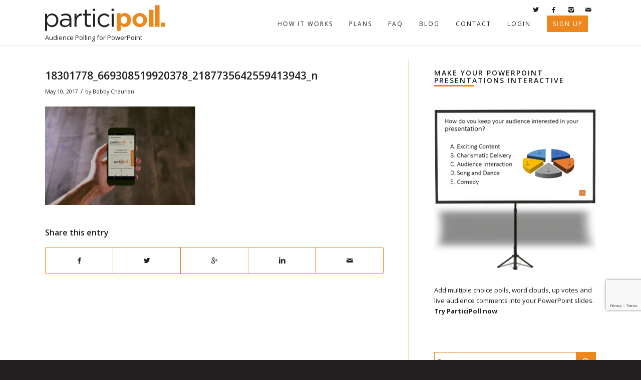

--- FILE ---
content_type: text/html; charset=UTF-8
request_url: https://www.participoll.com/audience-polling-provider-participoll-announces-major-technology-updates-to-target-events-with-larger-audience-sizes/18301778_669308519920378_2187735642559413943_n/
body_size: 16057
content:
<!DOCTYPE html>
<html lang="en-US" class="html_stretched responsive av-preloader-disabled av-default-lightbox  html_header_top html_logo_left html_main_nav_header html_menu_right html_slim html_header_sticky html_header_shrinking_disabled html_mobile_menu_phone html_header_searchicon_disabled html_content_align_center html_header_unstick_top html_header_stretch_disabled html_minimal_header html_minimal_header_shadow html_av-submenu-hidden html_av-submenu-display-click html_av-overlay-side html_av-overlay-side-classic html_av-submenu-noclone html_entry_id_34995 ">
<head>
    <!-- Google Analytics Content Experiment code -->
    <script src="https://www.googleoptimize.com/optimize.js?id=OPT-TTDKSTK" defer></script>
    <meta charset="UTF-8" />


<!-- mobile setting -->
<meta name="viewport" content="width=device-width, initial-scale=1, maximum-scale=1">

<!-- Scripts/CSS and wp_head hook -->
<meta name='robots' content='index, follow, max-image-preview:large, max-snippet:-1, max-video-preview:-1' />
	<style>img:is([sizes="auto" i], [sizes^="auto," i]) { contain-intrinsic-size: 3000px 1500px }</style>
	
	<!-- This site is optimized with the Yoast SEO plugin v26.1.1 - https://yoast.com/wordpress/plugins/seo/ -->
	<title>18301778_669308519920378_2187735642559413943_n - ParticiPoll</title>
	<link rel="canonical" href="https://www.participoll.com/audience-polling-provider-participoll-announces-major-technology-updates-to-target-events-with-larger-audience-sizes/18301778_669308519920378_2187735642559413943_n/" />
	<meta property="og:locale" content="en_US" />
	<meta property="og:type" content="article" />
	<meta property="og:title" content="18301778_669308519920378_2187735642559413943_n - ParticiPoll" />
	<meta property="og:url" content="https://www.participoll.com/audience-polling-provider-participoll-announces-major-technology-updates-to-target-events-with-larger-audience-sizes/18301778_669308519920378_2187735642559413943_n/" />
	<meta property="og:site_name" content="ParticiPoll" />
	<meta property="og:image" content="https://www.participoll.com/audience-polling-provider-participoll-announces-major-technology-updates-to-target-events-with-larger-audience-sizes/18301778_669308519920378_2187735642559413943_n" />
	<meta property="og:image:width" content="960" />
	<meta property="og:image:height" content="631" />
	<meta property="og:image:type" content="image/jpeg" />
	<script type="application/ld+json" class="yoast-schema-graph">{"@context":"https://schema.org","@graph":[{"@type":"WebPage","@id":"https://www.participoll.com/audience-polling-provider-participoll-announces-major-technology-updates-to-target-events-with-larger-audience-sizes/18301778_669308519920378_2187735642559413943_n/","url":"https://www.participoll.com/audience-polling-provider-participoll-announces-major-technology-updates-to-target-events-with-larger-audience-sizes/18301778_669308519920378_2187735642559413943_n/","name":"18301778_669308519920378_2187735642559413943_n - ParticiPoll","isPartOf":{"@id":"https://www.participoll.com/#website"},"primaryImageOfPage":{"@id":"https://www.participoll.com/audience-polling-provider-participoll-announces-major-technology-updates-to-target-events-with-larger-audience-sizes/18301778_669308519920378_2187735642559413943_n/#primaryimage"},"image":{"@id":"https://www.participoll.com/audience-polling-provider-participoll-announces-major-technology-updates-to-target-events-with-larger-audience-sizes/18301778_669308519920378_2187735642559413943_n/#primaryimage"},"thumbnailUrl":"https://cdn1.participoll.com/wp-content/uploads/2017/05/27020045/18301778_669308519920378_2187735642559413943_n.jpg","datePublished":"2017-05-10T11:29:07+00:00","breadcrumb":{"@id":"https://www.participoll.com/audience-polling-provider-participoll-announces-major-technology-updates-to-target-events-with-larger-audience-sizes/18301778_669308519920378_2187735642559413943_n/#breadcrumb"},"inLanguage":"en-US","potentialAction":[{"@type":"ReadAction","target":["https://www.participoll.com/audience-polling-provider-participoll-announces-major-technology-updates-to-target-events-with-larger-audience-sizes/18301778_669308519920378_2187735642559413943_n/"]}]},{"@type":"ImageObject","inLanguage":"en-US","@id":"https://www.participoll.com/audience-polling-provider-participoll-announces-major-technology-updates-to-target-events-with-larger-audience-sizes/18301778_669308519920378_2187735642559413943_n/#primaryimage","url":"https://cdn1.participoll.com/wp-content/uploads/2017/05/27020045/18301778_669308519920378_2187735642559413943_n.jpg","contentUrl":"https://cdn1.participoll.com/wp-content/uploads/2017/05/27020045/18301778_669308519920378_2187735642559413943_n.jpg"},{"@type":"BreadcrumbList","@id":"https://www.participoll.com/audience-polling-provider-participoll-announces-major-technology-updates-to-target-events-with-larger-audience-sizes/18301778_669308519920378_2187735642559413943_n/#breadcrumb","itemListElement":[{"@type":"ListItem","position":1,"name":"Audience Polling Provider, ParticiPoll Announces Major Technology Updates To Target Events With Larger Audience Sizes","item":"https://www.participoll.com/audience-polling-provider-participoll-announces-major-technology-updates-to-target-events-with-larger-audience-sizes/"},{"@type":"ListItem","position":2,"name":"18301778_669308519920378_2187735642559413943_n"}]},{"@type":"WebSite","@id":"https://www.participoll.com/#website","url":"https://www.participoll.com/","name":"ParticiPoll","description":"Audience Polling for PowerPoint","potentialAction":[{"@type":"SearchAction","target":{"@type":"EntryPoint","urlTemplate":"https://www.participoll.com/?s={search_term_string}"},"query-input":{"@type":"PropertyValueSpecification","valueRequired":true,"valueName":"search_term_string"}}],"inLanguage":"en-US"}]}</script>
	<!-- / Yoast SEO plugin. -->


<link rel='dns-prefetch' href='//www.google.com' />
<link rel='dns-prefetch' href='//cdn.datatables.net' />
<link rel='dns-prefetch' href='//cdnjs.cloudflare.com' />
<link rel='dns-prefetch' href='//code.createjs.com' />
<link rel='dns-prefetch' href='//cdn.jsdelivr.net' />
<link rel='dns-prefetch' href='//fonts.googleapis.com' />
<link href='https://fonts.gstatic.com' crossorigin rel='preconnect' />
<link rel="alternate" type="application/rss+xml" title="ParticiPoll &raquo; Feed" href="https://www.participoll.com/feed/" />
<link rel="alternate" type="application/rss+xml" title="ParticiPoll &raquo; Comments Feed" href="https://www.participoll.com/comments/feed/" />

<!-- google webfont font replacement -->

			<script type='text/javascript'>
			if(!document.cookie.match(/aviaPrivacyGoogleWebfontsDisabled/)){
				(function() {
					var f = document.createElement('link');
					
					f.type 	= 'text/css';
					f.rel 	= 'stylesheet';
					f.href 	= '//fonts.googleapis.com/css?family=Open+Sans:400,600';
					f.id 	= 'avia-google-webfont';
					
					document.getElementsByTagName('head')[0].appendChild(f);
				})();
			}
			</script>
					<!-- This site uses the Google Analytics by MonsterInsights plugin v9.8.0 - Using Analytics tracking - https://www.monsterinsights.com/ -->
		<!-- Note: MonsterInsights is not currently configured on this site. The site owner needs to authenticate with Google Analytics in the MonsterInsights settings panel. -->
					<!-- No tracking code set -->
				<!-- / Google Analytics by MonsterInsights -->
		<link rel='stylesheet' id='wc-vat-compliance-style-css' href='https://www.participoll.com/wp-content/plugins/woocommerce-eu-vat-compliance-premium/build/style-vat-number-block.css?ver=1.36.1' type='text/css' media='all' />
<link rel='stylesheet' id='avia-woocommerce-css-css' href='https://www.participoll.com/wp-content/themes/enfold/config-woocommerce/woocommerce-mod.css?ver=6.8.3' type='text/css' media='all' />
<link rel='stylesheet' id='avia-grid-css' href='https://www.participoll.com/wp-content/themes/enfold/css/grid.css?ver=4.4.1' type='text/css' media='all' />
<link rel='stylesheet' id='avia-base-css' href='https://www.participoll.com/wp-content/themes/enfold/css/base.css?ver=4.4.1' type='text/css' media='all' />
<link rel='stylesheet' id='avia-layout-css' href='https://www.participoll.com/wp-content/themes/enfold/css/layout.css?ver=4.4.1' type='text/css' media='all' />
<link rel='stylesheet' id='avia-module-audioplayer-css' href='https://www.participoll.com/wp-content/themes/enfold/config-templatebuilder/avia-shortcodes/audio-player/audio-player.css?ver=6.8.3' type='text/css' media='all' />
<link rel='stylesheet' id='avia-module-blog-css' href='https://www.participoll.com/wp-content/themes/enfold/config-templatebuilder/avia-shortcodes/blog/blog.css?ver=6.8.3' type='text/css' media='all' />
<link rel='stylesheet' id='avia-module-postslider-css' href='https://www.participoll.com/wp-content/themes/enfold/config-templatebuilder/avia-shortcodes/postslider/postslider.css?ver=6.8.3' type='text/css' media='all' />
<link rel='stylesheet' id='avia-module-button-css' href='https://www.participoll.com/wp-content/themes/enfold/config-templatebuilder/avia-shortcodes/buttons/buttons.css?ver=6.8.3' type='text/css' media='all' />
<link rel='stylesheet' id='avia-module-buttonrow-css' href='https://www.participoll.com/wp-content/themes/enfold/config-templatebuilder/avia-shortcodes/buttonrow/buttonrow.css?ver=6.8.3' type='text/css' media='all' />
<link rel='stylesheet' id='avia-module-button-fullwidth-css' href='https://www.participoll.com/wp-content/themes/enfold/config-templatebuilder/avia-shortcodes/buttons_fullwidth/buttons_fullwidth.css?ver=6.8.3' type='text/css' media='all' />
<link rel='stylesheet' id='avia-module-catalogue-css' href='https://www.participoll.com/wp-content/themes/enfold/config-templatebuilder/avia-shortcodes/catalogue/catalogue.css?ver=6.8.3' type='text/css' media='all' />
<link rel='stylesheet' id='avia-module-comments-css' href='https://www.participoll.com/wp-content/themes/enfold/config-templatebuilder/avia-shortcodes/comments/comments.css?ver=6.8.3' type='text/css' media='all' />
<link rel='stylesheet' id='avia-module-contact-css' href='https://www.participoll.com/wp-content/themes/enfold/config-templatebuilder/avia-shortcodes/contact/contact.css?ver=6.8.3' type='text/css' media='all' />
<link rel='stylesheet' id='avia-module-slideshow-css' href='https://www.participoll.com/wp-content/themes/enfold/config-templatebuilder/avia-shortcodes/slideshow/slideshow.css?ver=6.8.3' type='text/css' media='all' />
<link rel='stylesheet' id='avia-module-slideshow-contentpartner-css' href='https://www.participoll.com/wp-content/themes/enfold/config-templatebuilder/avia-shortcodes/contentslider/contentslider.css?ver=6.8.3' type='text/css' media='all' />
<link rel='stylesheet' id='avia-module-countdown-css' href='https://www.participoll.com/wp-content/themes/enfold/config-templatebuilder/avia-shortcodes/countdown/countdown.css?ver=6.8.3' type='text/css' media='all' />
<link rel='stylesheet' id='avia-module-gallery-css' href='https://www.participoll.com/wp-content/themes/enfold/config-templatebuilder/avia-shortcodes/gallery/gallery.css?ver=6.8.3' type='text/css' media='all' />
<link rel='stylesheet' id='avia-module-gallery-hor-css' href='https://www.participoll.com/wp-content/themes/enfold/config-templatebuilder/avia-shortcodes/gallery_horizontal/gallery_horizontal.css?ver=6.8.3' type='text/css' media='all' />
<link rel='stylesheet' id='avia-module-maps-css' href='https://www.participoll.com/wp-content/themes/enfold/config-templatebuilder/avia-shortcodes/google_maps/google_maps.css?ver=6.8.3' type='text/css' media='all' />
<link rel='stylesheet' id='avia-module-gridrow-css' href='https://www.participoll.com/wp-content/themes/enfold/config-templatebuilder/avia-shortcodes/grid_row/grid_row.css?ver=6.8.3' type='text/css' media='all' />
<link rel='stylesheet' id='avia-module-heading-css' href='https://www.participoll.com/wp-content/themes/enfold/config-templatebuilder/avia-shortcodes/heading/heading.css?ver=6.8.3' type='text/css' media='all' />
<link rel='stylesheet' id='avia-module-rotator-css' href='https://www.participoll.com/wp-content/themes/enfold/config-templatebuilder/avia-shortcodes/headline_rotator/headline_rotator.css?ver=6.8.3' type='text/css' media='all' />
<link rel='stylesheet' id='avia-module-hr-css' href='https://www.participoll.com/wp-content/themes/enfold/config-templatebuilder/avia-shortcodes/hr/hr.css?ver=6.8.3' type='text/css' media='all' />
<link rel='stylesheet' id='avia-module-icon-css' href='https://www.participoll.com/wp-content/themes/enfold/config-templatebuilder/avia-shortcodes/icon/icon.css?ver=6.8.3' type='text/css' media='all' />
<link rel='stylesheet' id='avia-module-iconbox-css' href='https://www.participoll.com/wp-content/themes/enfold/config-templatebuilder/avia-shortcodes/iconbox/iconbox.css?ver=6.8.3' type='text/css' media='all' />
<link rel='stylesheet' id='avia-module-iconlist-css' href='https://www.participoll.com/wp-content/themes/enfold/config-templatebuilder/avia-shortcodes/iconlist/iconlist.css?ver=6.8.3' type='text/css' media='all' />
<link rel='stylesheet' id='avia-module-image-css' href='https://www.participoll.com/wp-content/themes/enfold/config-templatebuilder/avia-shortcodes/image/image.css?ver=6.8.3' type='text/css' media='all' />
<link rel='stylesheet' id='avia-module-hotspot-css' href='https://www.participoll.com/wp-content/themes/enfold/config-templatebuilder/avia-shortcodes/image_hotspots/image_hotspots.css?ver=6.8.3' type='text/css' media='all' />
<link rel='stylesheet' id='avia-module-magazine-css' href='https://www.participoll.com/wp-content/themes/enfold/config-templatebuilder/avia-shortcodes/magazine/magazine.css?ver=6.8.3' type='text/css' media='all' />
<link rel='stylesheet' id='avia-module-masonry-css' href='https://www.participoll.com/wp-content/themes/enfold/config-templatebuilder/avia-shortcodes/masonry_entries/masonry_entries.css?ver=6.8.3' type='text/css' media='all' />
<link rel='stylesheet' id='avia-siteloader-css' href='https://www.participoll.com/wp-content/themes/enfold/css/avia-snippet-site-preloader.css?ver=6.8.3' type='text/css' media='all' />
<link rel='stylesheet' id='avia-module-menu-css' href='https://www.participoll.com/wp-content/themes/enfold/config-templatebuilder/avia-shortcodes/menu/menu.css?ver=6.8.3' type='text/css' media='all' />
<link rel='stylesheet' id='avia-modfule-notification-css' href='https://www.participoll.com/wp-content/themes/enfold/config-templatebuilder/avia-shortcodes/notification/notification.css?ver=6.8.3' type='text/css' media='all' />
<link rel='stylesheet' id='avia-module-numbers-css' href='https://www.participoll.com/wp-content/themes/enfold/config-templatebuilder/avia-shortcodes/numbers/numbers.css?ver=6.8.3' type='text/css' media='all' />
<link rel='stylesheet' id='avia-module-portfolio-css' href='https://www.participoll.com/wp-content/themes/enfold/config-templatebuilder/avia-shortcodes/portfolio/portfolio.css?ver=6.8.3' type='text/css' media='all' />
<link rel='stylesheet' id='avia-module-progress-bar-css' href='https://www.participoll.com/wp-content/themes/enfold/config-templatebuilder/avia-shortcodes/progressbar/progressbar.css?ver=6.8.3' type='text/css' media='all' />
<link rel='stylesheet' id='avia-module-promobox-css' href='https://www.participoll.com/wp-content/themes/enfold/config-templatebuilder/avia-shortcodes/promobox/promobox.css?ver=6.8.3' type='text/css' media='all' />
<link rel='stylesheet' id='avia-module-slideshow-accordion-css' href='https://www.participoll.com/wp-content/themes/enfold/config-templatebuilder/avia-shortcodes/slideshow_accordion/slideshow_accordion.css?ver=6.8.3' type='text/css' media='all' />
<link rel='stylesheet' id='avia-module-slideshow-feature-image-css' href='https://www.participoll.com/wp-content/themes/enfold/config-templatebuilder/avia-shortcodes/slideshow_feature_image/slideshow_feature_image.css?ver=6.8.3' type='text/css' media='all' />
<link rel='stylesheet' id='avia-module-slideshow-fullsize-css' href='https://www.participoll.com/wp-content/themes/enfold/config-templatebuilder/avia-shortcodes/slideshow_fullsize/slideshow_fullsize.css?ver=6.8.3' type='text/css' media='all' />
<link rel='stylesheet' id='avia-module-slideshow-fullscreen-css' href='https://www.participoll.com/wp-content/themes/enfold/config-templatebuilder/avia-shortcodes/slideshow_fullscreen/slideshow_fullscreen.css?ver=6.8.3' type='text/css' media='all' />
<link rel='stylesheet' id='avia-module-slideshow-ls-css' href='https://www.participoll.com/wp-content/themes/enfold/config-templatebuilder/avia-shortcodes/slideshow_layerslider/slideshow_layerslider.css?ver=6.8.3' type='text/css' media='all' />
<link rel='stylesheet' id='avia-module-social-css' href='https://www.participoll.com/wp-content/themes/enfold/config-templatebuilder/avia-shortcodes/social_share/social_share.css?ver=6.8.3' type='text/css' media='all' />
<link rel='stylesheet' id='avia-module-tabsection-css' href='https://www.participoll.com/wp-content/themes/enfold/config-templatebuilder/avia-shortcodes/tab_section/tab_section.css?ver=6.8.3' type='text/css' media='all' />
<link rel='stylesheet' id='avia-module-table-css' href='https://www.participoll.com/wp-content/themes/enfold/config-templatebuilder/avia-shortcodes/table/table.css?ver=6.8.3' type='text/css' media='all' />
<link rel='stylesheet' id='avia-module-tabs-css' href='https://www.participoll.com/wp-content/themes/enfold/config-templatebuilder/avia-shortcodes/tabs/tabs.css?ver=6.8.3' type='text/css' media='all' />
<link rel='stylesheet' id='avia-module-team-css' href='https://www.participoll.com/wp-content/themes/enfold/config-templatebuilder/avia-shortcodes/team/team.css?ver=6.8.3' type='text/css' media='all' />
<link rel='stylesheet' id='avia-module-testimonials-css' href='https://www.participoll.com/wp-content/themes/enfold/config-templatebuilder/avia-shortcodes/testimonials/testimonials.css?ver=6.8.3' type='text/css' media='all' />
<link rel='stylesheet' id='avia-module-timeline-css' href='https://www.participoll.com/wp-content/themes/enfold/config-templatebuilder/avia-shortcodes/timeline/timeline.css?ver=6.8.3' type='text/css' media='all' />
<link rel='stylesheet' id='avia-module-toggles-css' href='https://www.participoll.com/wp-content/themes/enfold/config-templatebuilder/avia-shortcodes/toggles/toggles.css?ver=6.8.3' type='text/css' media='all' />
<link rel='stylesheet' id='avia-module-video-css' href='https://www.participoll.com/wp-content/themes/enfold/config-templatebuilder/avia-shortcodes/video/video.css?ver=6.8.3' type='text/css' media='all' />
<style id='wp-emoji-styles-inline-css' type='text/css'>

	img.wp-smiley, img.emoji {
		display: inline !important;
		border: none !important;
		box-shadow: none !important;
		height: 1em !important;
		width: 1em !important;
		margin: 0 0.07em !important;
		vertical-align: -0.1em !important;
		background: none !important;
		padding: 0 !important;
	}
</style>
<link rel='stylesheet' id='wp-block-library-css' href='https://www.participoll.com/wp-includes/css/dist/block-library/style.min.css?ver=6.8.3' type='text/css' media='all' />
<style id='classic-theme-styles-inline-css' type='text/css'>
/*! This file is auto-generated */
.wp-block-button__link{color:#fff;background-color:#32373c;border-radius:9999px;box-shadow:none;text-decoration:none;padding:calc(.667em + 2px) calc(1.333em + 2px);font-size:1.125em}.wp-block-file__button{background:#32373c;color:#fff;text-decoration:none}
</style>
<style id='global-styles-inline-css' type='text/css'>
:root{--wp--preset--aspect-ratio--square: 1;--wp--preset--aspect-ratio--4-3: 4/3;--wp--preset--aspect-ratio--3-4: 3/4;--wp--preset--aspect-ratio--3-2: 3/2;--wp--preset--aspect-ratio--2-3: 2/3;--wp--preset--aspect-ratio--16-9: 16/9;--wp--preset--aspect-ratio--9-16: 9/16;--wp--preset--color--black: #000000;--wp--preset--color--cyan-bluish-gray: #abb8c3;--wp--preset--color--white: #ffffff;--wp--preset--color--pale-pink: #f78da7;--wp--preset--color--vivid-red: #cf2e2e;--wp--preset--color--luminous-vivid-orange: #ff6900;--wp--preset--color--luminous-vivid-amber: #fcb900;--wp--preset--color--light-green-cyan: #7bdcb5;--wp--preset--color--vivid-green-cyan: #00d084;--wp--preset--color--pale-cyan-blue: #8ed1fc;--wp--preset--color--vivid-cyan-blue: #0693e3;--wp--preset--color--vivid-purple: #9b51e0;--wp--preset--gradient--vivid-cyan-blue-to-vivid-purple: linear-gradient(135deg,rgba(6,147,227,1) 0%,rgb(155,81,224) 100%);--wp--preset--gradient--light-green-cyan-to-vivid-green-cyan: linear-gradient(135deg,rgb(122,220,180) 0%,rgb(0,208,130) 100%);--wp--preset--gradient--luminous-vivid-amber-to-luminous-vivid-orange: linear-gradient(135deg,rgba(252,185,0,1) 0%,rgba(255,105,0,1) 100%);--wp--preset--gradient--luminous-vivid-orange-to-vivid-red: linear-gradient(135deg,rgba(255,105,0,1) 0%,rgb(207,46,46) 100%);--wp--preset--gradient--very-light-gray-to-cyan-bluish-gray: linear-gradient(135deg,rgb(238,238,238) 0%,rgb(169,184,195) 100%);--wp--preset--gradient--cool-to-warm-spectrum: linear-gradient(135deg,rgb(74,234,220) 0%,rgb(151,120,209) 20%,rgb(207,42,186) 40%,rgb(238,44,130) 60%,rgb(251,105,98) 80%,rgb(254,248,76) 100%);--wp--preset--gradient--blush-light-purple: linear-gradient(135deg,rgb(255,206,236) 0%,rgb(152,150,240) 100%);--wp--preset--gradient--blush-bordeaux: linear-gradient(135deg,rgb(254,205,165) 0%,rgb(254,45,45) 50%,rgb(107,0,62) 100%);--wp--preset--gradient--luminous-dusk: linear-gradient(135deg,rgb(255,203,112) 0%,rgb(199,81,192) 50%,rgb(65,88,208) 100%);--wp--preset--gradient--pale-ocean: linear-gradient(135deg,rgb(255,245,203) 0%,rgb(182,227,212) 50%,rgb(51,167,181) 100%);--wp--preset--gradient--electric-grass: linear-gradient(135deg,rgb(202,248,128) 0%,rgb(113,206,126) 100%);--wp--preset--gradient--midnight: linear-gradient(135deg,rgb(2,3,129) 0%,rgb(40,116,252) 100%);--wp--preset--font-size--small: 13px;--wp--preset--font-size--medium: 20px;--wp--preset--font-size--large: 36px;--wp--preset--font-size--x-large: 42px;--wp--preset--spacing--20: 0.44rem;--wp--preset--spacing--30: 0.67rem;--wp--preset--spacing--40: 1rem;--wp--preset--spacing--50: 1.5rem;--wp--preset--spacing--60: 2.25rem;--wp--preset--spacing--70: 3.38rem;--wp--preset--spacing--80: 5.06rem;--wp--preset--shadow--natural: 6px 6px 9px rgba(0, 0, 0, 0.2);--wp--preset--shadow--deep: 12px 12px 50px rgba(0, 0, 0, 0.4);--wp--preset--shadow--sharp: 6px 6px 0px rgba(0, 0, 0, 0.2);--wp--preset--shadow--outlined: 6px 6px 0px -3px rgba(255, 255, 255, 1), 6px 6px rgba(0, 0, 0, 1);--wp--preset--shadow--crisp: 6px 6px 0px rgba(0, 0, 0, 1);}:where(.is-layout-flex){gap: 0.5em;}:where(.is-layout-grid){gap: 0.5em;}body .is-layout-flex{display: flex;}.is-layout-flex{flex-wrap: wrap;align-items: center;}.is-layout-flex > :is(*, div){margin: 0;}body .is-layout-grid{display: grid;}.is-layout-grid > :is(*, div){margin: 0;}:where(.wp-block-columns.is-layout-flex){gap: 2em;}:where(.wp-block-columns.is-layout-grid){gap: 2em;}:where(.wp-block-post-template.is-layout-flex){gap: 1.25em;}:where(.wp-block-post-template.is-layout-grid){gap: 1.25em;}.has-black-color{color: var(--wp--preset--color--black) !important;}.has-cyan-bluish-gray-color{color: var(--wp--preset--color--cyan-bluish-gray) !important;}.has-white-color{color: var(--wp--preset--color--white) !important;}.has-pale-pink-color{color: var(--wp--preset--color--pale-pink) !important;}.has-vivid-red-color{color: var(--wp--preset--color--vivid-red) !important;}.has-luminous-vivid-orange-color{color: var(--wp--preset--color--luminous-vivid-orange) !important;}.has-luminous-vivid-amber-color{color: var(--wp--preset--color--luminous-vivid-amber) !important;}.has-light-green-cyan-color{color: var(--wp--preset--color--light-green-cyan) !important;}.has-vivid-green-cyan-color{color: var(--wp--preset--color--vivid-green-cyan) !important;}.has-pale-cyan-blue-color{color: var(--wp--preset--color--pale-cyan-blue) !important;}.has-vivid-cyan-blue-color{color: var(--wp--preset--color--vivid-cyan-blue) !important;}.has-vivid-purple-color{color: var(--wp--preset--color--vivid-purple) !important;}.has-black-background-color{background-color: var(--wp--preset--color--black) !important;}.has-cyan-bluish-gray-background-color{background-color: var(--wp--preset--color--cyan-bluish-gray) !important;}.has-white-background-color{background-color: var(--wp--preset--color--white) !important;}.has-pale-pink-background-color{background-color: var(--wp--preset--color--pale-pink) !important;}.has-vivid-red-background-color{background-color: var(--wp--preset--color--vivid-red) !important;}.has-luminous-vivid-orange-background-color{background-color: var(--wp--preset--color--luminous-vivid-orange) !important;}.has-luminous-vivid-amber-background-color{background-color: var(--wp--preset--color--luminous-vivid-amber) !important;}.has-light-green-cyan-background-color{background-color: var(--wp--preset--color--light-green-cyan) !important;}.has-vivid-green-cyan-background-color{background-color: var(--wp--preset--color--vivid-green-cyan) !important;}.has-pale-cyan-blue-background-color{background-color: var(--wp--preset--color--pale-cyan-blue) !important;}.has-vivid-cyan-blue-background-color{background-color: var(--wp--preset--color--vivid-cyan-blue) !important;}.has-vivid-purple-background-color{background-color: var(--wp--preset--color--vivid-purple) !important;}.has-black-border-color{border-color: var(--wp--preset--color--black) !important;}.has-cyan-bluish-gray-border-color{border-color: var(--wp--preset--color--cyan-bluish-gray) !important;}.has-white-border-color{border-color: var(--wp--preset--color--white) !important;}.has-pale-pink-border-color{border-color: var(--wp--preset--color--pale-pink) !important;}.has-vivid-red-border-color{border-color: var(--wp--preset--color--vivid-red) !important;}.has-luminous-vivid-orange-border-color{border-color: var(--wp--preset--color--luminous-vivid-orange) !important;}.has-luminous-vivid-amber-border-color{border-color: var(--wp--preset--color--luminous-vivid-amber) !important;}.has-light-green-cyan-border-color{border-color: var(--wp--preset--color--light-green-cyan) !important;}.has-vivid-green-cyan-border-color{border-color: var(--wp--preset--color--vivid-green-cyan) !important;}.has-pale-cyan-blue-border-color{border-color: var(--wp--preset--color--pale-cyan-blue) !important;}.has-vivid-cyan-blue-border-color{border-color: var(--wp--preset--color--vivid-cyan-blue) !important;}.has-vivid-purple-border-color{border-color: var(--wp--preset--color--vivid-purple) !important;}.has-vivid-cyan-blue-to-vivid-purple-gradient-background{background: var(--wp--preset--gradient--vivid-cyan-blue-to-vivid-purple) !important;}.has-light-green-cyan-to-vivid-green-cyan-gradient-background{background: var(--wp--preset--gradient--light-green-cyan-to-vivid-green-cyan) !important;}.has-luminous-vivid-amber-to-luminous-vivid-orange-gradient-background{background: var(--wp--preset--gradient--luminous-vivid-amber-to-luminous-vivid-orange) !important;}.has-luminous-vivid-orange-to-vivid-red-gradient-background{background: var(--wp--preset--gradient--luminous-vivid-orange-to-vivid-red) !important;}.has-very-light-gray-to-cyan-bluish-gray-gradient-background{background: var(--wp--preset--gradient--very-light-gray-to-cyan-bluish-gray) !important;}.has-cool-to-warm-spectrum-gradient-background{background: var(--wp--preset--gradient--cool-to-warm-spectrum) !important;}.has-blush-light-purple-gradient-background{background: var(--wp--preset--gradient--blush-light-purple) !important;}.has-blush-bordeaux-gradient-background{background: var(--wp--preset--gradient--blush-bordeaux) !important;}.has-luminous-dusk-gradient-background{background: var(--wp--preset--gradient--luminous-dusk) !important;}.has-pale-ocean-gradient-background{background: var(--wp--preset--gradient--pale-ocean) !important;}.has-electric-grass-gradient-background{background: var(--wp--preset--gradient--electric-grass) !important;}.has-midnight-gradient-background{background: var(--wp--preset--gradient--midnight) !important;}.has-small-font-size{font-size: var(--wp--preset--font-size--small) !important;}.has-medium-font-size{font-size: var(--wp--preset--font-size--medium) !important;}.has-large-font-size{font-size: var(--wp--preset--font-size--large) !important;}.has-x-large-font-size{font-size: var(--wp--preset--font-size--x-large) !important;}
:where(.wp-block-post-template.is-layout-flex){gap: 1.25em;}:where(.wp-block-post-template.is-layout-grid){gap: 1.25em;}
:where(.wp-block-columns.is-layout-flex){gap: 2em;}:where(.wp-block-columns.is-layout-grid){gap: 2em;}
:root :where(.wp-block-pullquote){font-size: 1.5em;line-height: 1.6;}
</style>
<link rel='stylesheet' id='follow-up-emails-css' href='https://www.participoll.com/wp-content/plugins/woocommerce-follow-up-emails/templates/followups.css?ver=4.9.14' type='text/css' media='all' />
<style id='woocommerce-inline-inline-css' type='text/css'>
.woocommerce form .form-row .required { visibility: visible; }
</style>
<link rel='stylesheet' id='brands-styles-css' href='https://www.participoll.com/wp-content/plugins/woocommerce/assets/css/brands.css?ver=10.2.3' type='text/css' media='all' />
<link rel='stylesheet' id='parent-style-css' href='https://www.participoll.com/wp-content/themes/enfold/style.css?ver=6.8.3' type='text/css' media='all' />
<link rel='stylesheet' id='avia-scs-css' href='https://www.participoll.com/wp-content/themes/enfold/css/shortcodes.css?ver=4.4.1' type='text/css' media='all' />
<link rel='stylesheet' id='avia-widget-css-css' href='https://www.participoll.com/wp-content/themes/enfold/css/avia-snippet-widget.css?ver=4.4.1' type='text/css' media='screen' />
<link rel='stylesheet' id='avia-dynamic-css' href='https://www.participoll.com/wp-content/uploads/dynamic_avia/enfold_child.css?ver=5ebd67ea550bc' type='text/css' media='all' />
<link rel='stylesheet' id='avia-custom-css' href='https://www.participoll.com/wp-content/themes/enfold/css/custom.css?ver=4.4.1' type='text/css' media='all' />
<link rel='stylesheet' id='avia-style-css' href='https://www.participoll.com/wp-content/themes/enfold-child/style.css?ver=4.4.1' type='text/css' media='all' />
<link rel='stylesheet' id='avia-gravity-css' href='https://www.participoll.com/wp-content/themes/enfold/config-gravityforms/gravity-mod.css?ver=4.4.1' type='text/css' media='screen' />
<link rel='stylesheet' id='datatable-css' href='//cdn.datatables.net/v/dt/dt-1.10.24/datatables.min.css?ver=6.8.3' type='text/css' media='all' />
<link rel='stylesheet' id='materialicons-css' href='https://fonts.googleapis.com/icon?family=Material+Icons&#038;ver=6.8.3' type='text/css' media='all' />
<link rel='stylesheet' id='confirmstyles-css' href='https://www.participoll.com/wp-content/themes/enfold-child/css/jquery-confirm.min.css?ver=1.0.0' type='text/css' media='all' />
<link rel='stylesheet' id='tooltipster-css' href='https://www.participoll.com/wp-content/themes/enfold-child/css/tooltipster.bundle.min.css?ver=1.0.0' type='text/css' media='all' />
<link rel='stylesheet' id='intltel-css' href='https://www.participoll.com/wp-content/themes/enfold-child/css/intlTelInput.min.css?ver=1.0.0' type='text/css' media='all' />
<link rel='stylesheet' id='owlstyles-css' href='https://cdnjs.cloudflare.com/ajax/libs/OwlCarousel2/2.3.4/assets/owl.carousel.min.css?ver=2.3.4' type='text/css' media='all' />
<link rel='stylesheet' id='corestyles-css' href='https://www.participoll.com/wp-content/themes/enfold-child/css/style.css?ver=1.0.32' type='text/css' media='all' />
<link rel='stylesheet' id='printstyles-css' href='https://www.participoll.com/wp-content/themes/enfold-child/css/print.css?ver=1.0.4' type='text/css' media='print' />
<link rel='stylesheet' id='featherlight-css' href='https://www.participoll.com/wp-content/themes/enfold-child/css/featherlight.min.css?ver=1.0.0' type='text/css' media='all' />
<link rel='stylesheet' id='fileUpload-css' href='https://www.participoll.com/wp-content/themes/enfold-child/css/fileUpload.css?ver=1.0.0' type='text/css' media='all' />
<link rel='stylesheet' id='jqueryui-css' href='https://www.participoll.com/wp-content/themes/enfold-child/css/jquery-ui.min.css?ver=1.0.0' type='text/css' media='all' />
<script type="text/javascript" src="https://www.participoll.com/wp-includes/js/jquery/jquery.min.js?ver=3.7.1" id="jquery-core-js"></script>
<script type="text/javascript" src="https://www.participoll.com/wp-includes/js/jquery/jquery-migrate.min.js?ver=3.4.1" id="jquery-migrate-js" defer></script>
<script type="text/javascript" id="fue-account-subscriptions-js-extra">
/* <![CDATA[ */
var FUE = {"ajaxurl":"https:\/\/www.participoll.com\/wp-admin\/admin-ajax.php","ajax_loader":"https:\/\/www.participoll.com\/wp-content\/plugins\/woocommerce-follow-up-emails\/templates\/images\/ajax-loader.gif"};
/* ]]> */
</script>
<script type="text/javascript" src="https://www.participoll.com/wp-content/plugins/woocommerce-follow-up-emails/templates/js/fue-account-subscriptions.js?ver=4.9.14" id="fue-account-subscriptions-js" defer></script>
<script type="text/javascript" src="https://www.participoll.com/wp-content/plugins/woocommerce/assets/js/jquery-blockui/jquery.blockUI.min.js?ver=2.7.0-wc.10.2.3" id="jquery-blockui-js" defer="defer" data-wp-strategy="defer"></script>
<script type="text/javascript" src="https://www.participoll.com/wp-content/plugins/woocommerce/assets/js/js-cookie/js.cookie.min.js?ver=2.1.4-wc.10.2.3" id="js-cookie-js" defer="defer" data-wp-strategy="defer"></script>
<script type="text/javascript" id="woocommerce-js-extra">
/* <![CDATA[ */
var woocommerce_params = {"ajax_url":"\/wp-admin\/admin-ajax.php","wc_ajax_url":"\/?wc-ajax=%%endpoint%%","i18n_password_show":"Show password","i18n_password_hide":"Hide password"};
/* ]]> */
</script>
<script type="text/javascript" src="https://www.participoll.com/wp-content/plugins/woocommerce/assets/js/frontend/woocommerce.min.js?ver=10.2.3" id="woocommerce-js" defer="defer" data-wp-strategy="defer"></script>
<script type="text/javascript" src="https://www.participoll.com/wp-content/themes/enfold/js/avia-compat.js?ver=4.4.1" id="avia-compat-js" defer></script>
<script type="text/javascript" src="https://www.google.com/recaptcha/api.js?render=6Ldx3cIUAAAAABpXagzxK81ln32gY2BebPbObxPO&amp;ver=1" id="theme_recaptcha-js"></script>
<script type="text/javascript" src="//cdn.datatables.net/v/dt/dt-1.10.24/datatables.min.js?ver=6.8.3" id="datatable-js" defer></script>
<script type="text/javascript" src="https://cdn.jsdelivr.net/npm/gasparesganga-jquery-loading-overlay@2.1.6/dist/loadingoverlay.min.js?ver=6.8.3" id="loadingoverlay-js" defer></script>
<link rel="https://api.w.org/" href="https://www.participoll.com/wp-json/" /><link rel="alternate" title="JSON" type="application/json" href="https://www.participoll.com/wp-json/wp/v2/media/34995" /><link rel="EditURI" type="application/rsd+xml" title="RSD" href="https://www.participoll.com/xmlrpc.php?rsd" />
<meta name="generator" content="WordPress 6.8.3" />
<meta name="generator" content="WooCommerce 10.2.3" />
<link rel='shortlink' href='https://www.participoll.com/?p=34995' />
<link rel="alternate" title="oEmbed (JSON)" type="application/json+oembed" href="https://www.participoll.com/wp-json/oembed/1.0/embed?url=https%3A%2F%2Fwww.participoll.com%2Faudience-polling-provider-participoll-announces-major-technology-updates-to-target-events-with-larger-audience-sizes%2F18301778_669308519920378_2187735642559413943_n%2F" />
<link rel="alternate" title="oEmbed (XML)" type="text/xml+oembed" href="https://www.participoll.com/wp-json/oembed/1.0/embed?url=https%3A%2F%2Fwww.participoll.com%2Faudience-polling-provider-participoll-announces-major-technology-updates-to-target-events-with-larger-audience-sizes%2F18301778_669308519920378_2187735642559413943_n%2F&#038;format=xml" />
<link rel="profile" href="http://gmpg.org/xfn/11" />
<link rel="alternate" type="application/rss+xml" title="ParticiPoll RSS2 Feed" href="https://www.participoll.com/feed/" />
<link rel="pingback" href="https://www.participoll.com/xmlrpc.php" />
<!--[if lt IE 9]><script src="https://www.participoll.com/wp-content/themes/enfold/js/html5shiv.js"></script><![endif]-->

	<noscript><style>.woocommerce-product-gallery{ opacity: 1 !important; }</style></noscript>
	
<!-- To speed up the rendering and to display the site as fast as possible to the user we include some styles and scripts for above the fold content inline -->
<script type="text/javascript">'use strict';var avia_is_mobile=!1;if(/Android|webOS|iPhone|iPad|iPod|BlackBerry|IEMobile|Opera Mini/i.test(navigator.userAgent)&&'ontouchstart' in document.documentElement){avia_is_mobile=!0;document.documentElement.className+=' avia_mobile '}
else{document.documentElement.className+=' avia_desktop '};document.documentElement.className+=' js_active ';(function(){var e=['-webkit-','-moz-','-ms-',''],n='';for(var t in e){if(e[t]+'transform' in document.documentElement.style){document.documentElement.className+=' avia_transform ';n=e[t]+'transform'};if(e[t]+'perspective' in document.documentElement.style)document.documentElement.className+=' avia_transform3d '};if(typeof document.getElementsByClassName=='function'&&typeof document.documentElement.getBoundingClientRect=='function'&&avia_is_mobile==!1){if(n&&window.innerHeight>0){setTimeout(function(){var e=0,o={},a=0,t=document.getElementsByClassName('av-parallax'),i=window.pageYOffset||document.documentElement.scrollTop;for(e=0;e<t.length;e++){t[e].style.top='0px';o=t[e].getBoundingClientRect();a=Math.ceil((window.innerHeight+i-o.top)*0.3);t[e].style[n]='translate(0px, '+a+'px)';t[e].style.top='auto';t[e].className+=' enabled-parallax '}},50)}}})();</script><style type='text/css'>
@font-face {font-family: 'entypo-fontello'; font-weight: normal; font-style: normal;
src: url('https://www.participoll.com/wp-content/themes/enfold/config-templatebuilder/avia-template-builder/assets/fonts/entypo-fontello.eot');
src: url('https://www.participoll.com/wp-content/themes/enfold/config-templatebuilder/avia-template-builder/assets/fonts/entypo-fontello.eot?#iefix') format('embedded-opentype'), 
url('https://www.participoll.com/wp-content/themes/enfold/config-templatebuilder/avia-template-builder/assets/fonts/entypo-fontello.woff') format('woff'), 
url('https://www.participoll.com/wp-content/themes/enfold/config-templatebuilder/avia-template-builder/assets/fonts/entypo-fontello.ttf') format('truetype'), 
url('https://www.participoll.com/wp-content/themes/enfold/config-templatebuilder/avia-template-builder/assets/fonts/entypo-fontello.svg#entypo-fontello') format('svg');
} #top .avia-font-entypo-fontello, body .avia-font-entypo-fontello, html body [data-av_iconfont='entypo-fontello']:before{ font-family: 'entypo-fontello'; }
</style>

<!--
Debugging Info for Theme support: 

Theme: Enfold
Version: 4.4.1
Installed: enfold
AviaFramework Version: 4.7
AviaBuilder Version: 0.9.5
aviaElementManager Version: 1.0.1
- - - - - - - - - - -
ChildTheme: Enfold Child
ChildTheme Version: 1.0.1
ChildTheme Installed: enfold

ML:512-PU:24-PLA:35
WP:6.8.3
Compress: CSS:disabled - JS:disabled
Updates: enabled
PLAu:33
-->    
    <link rel="apple-touch-icon" sizes="180x180" href="/apple-touch-icon.png">
<link rel="icon" type="image/png" sizes="32x32" href="/favicon-32x32.png">
<link rel="icon" type="image/png" sizes="16x16" href="/favicon-16x16.png">
<link rel="manifest" href="/site.webmanifest">
<link rel="mask-icon" href="/safari-pinned-tab.svg" color="#5bbad5">
<meta name="msapplication-TileColor" content="#da532c">
<meta name="theme-color" content="#ffffff">

</head>



<body id="top" class="attachment wp-singular attachment-template-default single single-attachment postid-34995 attachmentid-34995 attachment-jpeg wp-theme-enfold wp-child-theme-enfold-child stretched open_sans  theme-enfold woocommerce-no-js" itemscope="itemscope" itemtype="https://schema.org/WebPage" >

	
	<div id='wrap_all'>

	
<header id='header' class='all_colors header_color light_bg_color  av_header_top av_logo_left av_main_nav_header av_menu_right av_slim av_header_sticky av_header_shrinking_disabled av_header_stretch_disabled av_mobile_menu_phone av_header_searchicon_disabled av_header_unstick_top av_minimal_header av_minimal_header_shadow av_bottom_nav_disabled  av_header_border_disabled'  role="banner" itemscope="itemscope" itemtype="https://schema.org/WPHeader" >

		<div  id='header_main' class='container_wrap container_wrap_logo'>
	
        <ul  class = 'menu-item cart_dropdown ' data-success='was added to the cart'><li class='cart_dropdown_first'><a class='cart_dropdown_link' href='https://www.participoll.com/cart/'><span aria-hidden='true' data-av_icon='' data-av_iconfont='entypo-fontello'></span><span class='av-cart-counter'>0</span><span class='avia_hidden_link_text'>Shopping Cart</span></a><!--<span class='cart_subtotal'><span class="woocommerce-Price-amount amount"><bdi><span class="woocommerce-Price-currencySymbol">&#36;</span>0.00</bdi></span></span>--><div class='dropdown_widget dropdown_widget_cart'><div class='avia-arrow'></div><div class="widget_shopping_cart_content"></div></div></li></ul><div class='container av-logo-container'><div class='inner-container'><h1 class='logo'><a href='https://www.participoll.com/'><img src=https://www.participoll.com/wp-content/uploads/2017/05/logo.png alt='' /></a></h1><div class="slogan">Audience Polling for PowerPoint</div><nav class='main_menu' data-selectname='Select a page'  role="navigation" itemscope="itemscope" itemtype="https://schema.org/SiteNavigationElement" ><div class="avia-menu av-main-nav-wrap av_menu_icon_beside"><ul id="avia-menu" class="menu av-main-nav"><li id="menu-item-69858" class="loggedin menu-item menu-item-type-post_type menu-item-object-page menu-item-top-level menu-item-top-level-1"><a href="https://www.participoll.com/downloads/" itemprop="url"><span class="avia-bullet"></span><span class="avia-menu-text">Download</span><span class="avia-menu-fx"><span class="avia-arrow-wrap"><span class="avia-arrow"></span></span></span></a></li>
<li id="menu-item-316585" class="menu-item menu-item-type-post_type menu-item-object-page menu-item-mega-parent  menu-item-top-level menu-item-top-level-2"><a href="https://www.participoll.com/how-to/" itemprop="url"><span class="avia-bullet"></span><span class="avia-menu-text">How it works</span><span class="avia-menu-fx"><span class="avia-arrow-wrap"><span class="avia-arrow"></span></span></span></a></li>
<li id="menu-item-329522" class="menu-item menu-item-type-post_type menu-item-object-page menu-item-top-level menu-item-top-level-3"><a href="https://www.participoll.com/plans/" itemprop="url"><span class="avia-bullet"></span><span class="avia-menu-text">Plans</span><span class="avia-menu-fx"><span class="avia-arrow-wrap"><span class="avia-arrow"></span></span></span></a></li>
<li id="menu-item-11" class="menu-item menu-item-type-post_type menu-item-object-page menu-item-top-level menu-item-top-level-4"><a href="https://www.participoll.com/faq/" itemprop="url"><span class="avia-bullet"></span><span class="avia-menu-text">FAQ</span><span class="avia-menu-fx"><span class="avia-arrow-wrap"><span class="avia-arrow"></span></span></span></a></li>
<li id="menu-item-33831" class="loggedin menu-item menu-item-type-post_type menu-item-object-page menu-item-top-level menu-item-top-level-5"><a href="https://www.participoll.com/my-account/" itemprop="url"><span class="avia-bullet"></span><span class="avia-menu-text">My Account</span><span class="avia-menu-fx"><span class="avia-arrow-wrap"><span class="avia-arrow"></span></span></span></a></li>
<li id="menu-item-395" class="menu-item menu-item-type-post_type menu-item-object-page current_page_parent menu-item-top-level menu-item-top-level-6"><a href="https://www.participoll.com/blog/" itemprop="url"><span class="avia-bullet"></span><span class="avia-menu-text">Blog</span><span class="avia-menu-fx"><span class="avia-arrow-wrap"><span class="avia-arrow"></span></span></span></a></li>
<li id="menu-item-9" class="menu-item menu-item-type-post_type menu-item-object-page menu-item-top-level menu-item-top-level-7"><a href="https://www.participoll.com/contact/" itemprop="url"><span class="avia-bullet"></span><span class="avia-menu-text">Contact</span><span class="avia-menu-fx"><span class="avia-arrow-wrap"><span class="avia-arrow"></span></span></span></a></li>
<li id="menu-item-10" class="loggedout menu-item menu-item-type-post_type menu-item-object-page menu-item-top-level menu-item-top-level-8"><a href="https://www.participoll.com/login/" itemprop="url"><span class="avia-bullet"></span><span class="avia-menu-text">Login</span><span class="avia-menu-fx"><span class="avia-arrow-wrap"><span class="avia-arrow"></span></span></span></a></li>
<li id="menu-item-45976" class="loggedout menu-item menu-item-type-custom menu-item-object-custom av-menu-button av-menu-button-colored menu-item-top-level menu-item-top-level-9"><a href="/sign-up/" itemprop="url"><span class="avia-bullet"></span><span class="avia-menu-text">Sign up</span><span class="avia-menu-fx"><span class="avia-arrow-wrap"><span class="avia-arrow"></span></span></span></a></li>
<li class="av-burger-menu-main menu-item-avia-special ">
	        			<a href="#">
							<span class="av-hamburger av-hamburger--spin av-js-hamburger">
					        <span class="av-hamburger-box">
						          <span class="av-hamburger-inner"></span>
						          <strong>Menu</strong>
					        </span>
							</span>
						</a>
	        		   </li></ul></div><ul class='noLightbox social_bookmarks icon_count_4'><li class='social_bookmarks_twitter av-social-link-twitter social_icon_1'><a target='_blank' href='https://twitter.com/ParticiPoll' aria-hidden='true' data-av_icon='' data-av_iconfont='entypo-fontello' title='Twitter'><span class='avia_hidden_link_text'>Twitter</span></a></li><li class='social_bookmarks_facebook av-social-link-facebook social_icon_2'><a target='_blank' href='https://www.facebook.com/ParticiPoll' aria-hidden='true' data-av_icon='' data-av_iconfont='entypo-fontello' title='Facebook'><span class='avia_hidden_link_text'>Facebook</span></a></li><li class='social_bookmarks_instagram av-social-link-instagram social_icon_3'><a target='_blank' href='https://www.instagram.com/participoll/' aria-hidden='true' data-av_icon='' data-av_iconfont='entypo-fontello' title='Instagram'><span class='avia_hidden_link_text'>Instagram</span></a></li><li class='social_bookmarks_mail av-social-link-mail social_icon_4'><a  href='mailto:info@participoll.com' aria-hidden='true' data-av_icon='' data-av_iconfont='entypo-fontello' title='Mail'><span class='avia_hidden_link_text'>Mail</span></a></li></ul></nav></div> </div> 
		<!-- end container_wrap-->
		</div>
		
		<div class='header_bg'></div>

<!-- end header -->
</header>
		
	<div id='main' class='all_colors' data-scroll-offset='88'>

	
		<div class='container_wrap container_wrap_first main_color sidebar_right'>

			<div class='container template-blog template-single-blog '>

				<main class='content units av-content-small alpha  av-blog-meta-comments-disabled av-blog-meta-tag-disabled'  role="main" itemprop="mainContentOfPage" >

                    <article class='post-entry post-entry-type-standard post-entry-34995 post-loop-1 post-parity-odd post-entry-last single-big post  post-34995 attachment type-attachment status-inherit hentry'  itemscope="itemscope" itemtype="https://schema.org/CreativeWork" ><div class='blog-meta'></div><div class='entry-content-wrapper clearfix standard-content'><header class="entry-content-header"><h1 class='post-title entry-title'  itemprop="headline" >	<a href='https://www.participoll.com/audience-polling-provider-participoll-announces-major-technology-updates-to-target-events-with-larger-audience-sizes/18301778_669308519920378_2187735642559413943_n/' rel='bookmark' title='Permanent Link: 18301778_669308519920378_2187735642559413943_n'>18301778_669308519920378_2187735642559413943_n			<span class='post-format-icon minor-meta'></span>	</a></h1><span class='post-meta-infos'><time class='date-container minor-meta updated' >May 10, 2017</time><span class='text-sep text-sep-date'>/</span><span class="blog-author minor-meta">by <span class="entry-author-link" ><span class="vcard author"><span class="fn"><a href="https://www.participoll.com/author/bobbyasanadigital-co-uk/" title="Posts by Bobby Chauhan" rel="author">Bobby Chauhan</a></span></span></span></span></span></header><div class="entry-content"  itemprop="text" ><p class="attachment"><a href='https://cdn1.participoll.com/wp-content/uploads/2017/05/27020045/18301778_669308519920378_2187735642559413943_n.jpg'><img fetchpriority="high" decoding="async" width="300" height="197" src="https://cdn1.participoll.com/wp-content/uploads/2017/05/27020045/18301778_669308519920378_2187735642559413943_n-300x197.jpg" class="attachment-medium size-medium" alt="" srcset="https://cdn1.participoll.com/wp-content/uploads/2017/05/27020045/18301778_669308519920378_2187735642559413943_n-300x197.jpg 300w, https://cdn1.participoll.com/wp-content/uploads/2017/05/27020045/18301778_669308519920378_2187735642559413943_n-450x296.jpg 450w, https://cdn1.participoll.com/wp-content/uploads/2017/05/27020045/18301778_669308519920378_2187735642559413943_n-768x505.jpg 768w, https://cdn1.participoll.com/wp-content/uploads/2017/05/27020045/18301778_669308519920378_2187735642559413943_n-600x394.jpg 600w, https://cdn1.participoll.com/wp-content/uploads/2017/05/27020045/18301778_669308519920378_2187735642559413943_n.jpg 960w, https://cdn1.participoll.com/wp-content/uploads/2017/05/27020045/18301778_669308519920378_2187735642559413943_n-705x463.jpg 705w" sizes="(max-width: 300px) 100vw, 300px" /></a></p>
</div><footer class="entry-footer"><div class='av-share-box'><h5 class='av-share-link-description'>Share this entry</h5><ul class='av-share-box-list noLightbox'><li class='av-share-link av-social-link-facebook' ><a target='_blank' href='http://www.facebook.com/sharer.php?u=https://www.participoll.com/audience-polling-provider-participoll-announces-major-technology-updates-to-target-events-with-larger-audience-sizes/18301778_669308519920378_2187735642559413943_n/&amp;t=18301778_669308519920378_2187735642559413943_n' aria-hidden='true' data-av_icon='' data-av_iconfont='entypo-fontello' title='' data-avia-related-tooltip='Share on Facebook'><span class='avia_hidden_link_text'>Share on Facebook</span></a></li><li class='av-share-link av-social-link-twitter' ><a target='_blank' href='https://twitter.com/share?text=18301778_669308519920378_2187735642559413943_n&url=https://www.participoll.com/?p=34995' aria-hidden='true' data-av_icon='' data-av_iconfont='entypo-fontello' title='' data-avia-related-tooltip='Share on Twitter'><span class='avia_hidden_link_text'>Share on Twitter</span></a></li><li class='av-share-link av-social-link-gplus' ><a target='_blank' href='https://plus.google.com/share?url=https://www.participoll.com/audience-polling-provider-participoll-announces-major-technology-updates-to-target-events-with-larger-audience-sizes/18301778_669308519920378_2187735642559413943_n/' aria-hidden='true' data-av_icon='' data-av_iconfont='entypo-fontello' title='' data-avia-related-tooltip='Share on Google+'><span class='avia_hidden_link_text'>Share on Google+</span></a></li><li class='av-share-link av-social-link-linkedin' ><a target='_blank' href='http://linkedin.com/shareArticle?mini=true&amp;title=18301778_669308519920378_2187735642559413943_n&amp;url=https://www.participoll.com/audience-polling-provider-participoll-announces-major-technology-updates-to-target-events-with-larger-audience-sizes/18301778_669308519920378_2187735642559413943_n/' aria-hidden='true' data-av_icon='' data-av_iconfont='entypo-fontello' title='' data-avia-related-tooltip='Share on Linkedin'><span class='avia_hidden_link_text'>Share on Linkedin</span></a></li><li class='av-share-link av-social-link-mail' ><a  href='mailto:?subject=18301778_669308519920378_2187735642559413943_n&amp;body=https://www.participoll.com/audience-polling-provider-participoll-announces-major-technology-updates-to-target-events-with-larger-audience-sizes/18301778_669308519920378_2187735642559413943_n/' aria-hidden='true' data-av_icon='' data-av_iconfont='entypo-fontello' title='' data-avia-related-tooltip='Share by Mail'><span class='avia_hidden_link_text'>Share by Mail</span></a></li></ul></div></footer><div class='post_delimiter'></div></div><div class='post_author_timeline'></div><span class='hidden'>
			<span class='av-structured-data'  itemprop="ImageObject" itemscope="itemscope" itemtype="https://schema.org/ImageObject"  itemprop='image'>
					   <span itemprop='url' >https://www.participoll.com/wp-content/uploads/2017/05/logo.png</span>
					   <span itemprop='height' >0</span>
					   <span itemprop='width' >0</span>
				  </span><span class='av-structured-data'  itemprop="publisher" itemtype="https://schema.org/Organization" itemscope="itemscope" >
				<span itemprop='name'>Bobby Chauhan</span>
				<span itemprop='logo' itemscope itemtype='http://schema.org/ImageObject'>
				   <span itemprop='url'>https://www.participoll.com/wp-content/uploads/2017/05/logo.png</span>
				 </span>
			  </span><span class='av-structured-data'  itemprop="author" itemscope="itemscope" itemtype="https://schema.org/Person" ><span itemprop='name'>Bobby Chauhan</span></span><span class='av-structured-data'  itemprop="datePublished" datetime="2017-05-10T11:29:07+00:00" >2017-05-10 11:29:07</span><span class='av-structured-data'  itemprop="dateModified" itemtype="https://schema.org/dateModified" >2017-05-10 11:29:07</span><span class='av-structured-data'  itemprop="mainEntityOfPage" itemtype="https://schema.org/mainEntityOfPage" ><span itemprop='name'>18301778_669308519920378_2187735642559413943_n</span></span></span></article><div class='single-big'></div>


	        	
	        	
<div class='comment-entry post-entry'>


</div>
				<!--end content-->
				</main>

				<aside class='sidebar sidebar_right smartphones_sidebar_active alpha blog_sidebar units'  role="complementary" itemscope="itemscope" itemtype="https://schema.org/WPSideBar" ><div class='inner_sidebar extralight-border'><section id="text-16" class="widget clearfix widget_text"><h3 class="widgettitle">Make Your PowerPoint Presentations Interactive</h3>			<div class="textwidget"><p><img loading="lazy" decoding="async" class="aligncenter size-full wp-image-294270" src="https://cdn1.participoll.com/wp-content/uploads/2019/12/03101556/Start-your-presentation.png" alt="" width="342" height="350" srcset="https://cdn1.participoll.com/wp-content/uploads/2019/12/03101556/Start-your-presentation.png 342w, https://cdn1.participoll.com/wp-content/uploads/2019/12/03101556/Start-your-presentation-293x300.png 293w, https://cdn1.participoll.com/wp-content/uploads/2019/12/03101556/Start-your-presentation-36x36.png 36w" sizes="auto, (max-width: 342px) 100vw, 342px" />Add multiple choice polls, word clouds, up votes and live audience comments into your PowerPoint slides. <strong><a href="https://www.participoll.com">Try ParticiPoll now</a></strong>.</p>
</div>
		<span class="seperator extralight-border"></span></section><section id="search-2" class="widget clearfix widget_search">

<form action="https://www.participoll.com/" id="searchform" method="get" class="">
	<div>
		<input type="submit" value="" id="searchsubmit" class="button avia-font-entypo-fontello" />
		<input type="text" id="s" name="s" value="" placeholder='Search' />
			</div>
<input type="hidden" name="post_type" value="post" /></form><span class="seperator extralight-border"></span></section><section id="categories-3" class="widget clearfix widget_categories"><h3 class="widgettitle">Categories</h3>
			<ul>
					<li class="cat-item cat-item-43"><a href="https://www.participoll.com/category/advice-tips/">Advice &amp; Tips</a>
</li>
	<li class="cat-item cat-item-66"><a href="https://www.participoll.com/category/customer-stories/">Customer Stories</a>
</li>
	<li class="cat-item cat-item-101"><a href="https://www.participoll.com/category/new-features/">New Features</a>
</li>
	<li class="cat-item cat-item-27"><a href="https://www.participoll.com/category/news/">News</a>
</li>
	<li class="cat-item cat-item-105"><a href="https://www.participoll.com/category/newsletter/">Newsletter</a>
</li>
	<li class="cat-item cat-item-1"><a href="https://www.participoll.com/category/uncategorized/">Uncategorized</a>
</li>
	<li class="cat-item cat-item-82"><a href="https://www.participoll.com/category/user-guides/">User Guides</a>
</li>
			</ul>

			<span class="seperator extralight-border"></span></section><section id="text-8" class="widget clearfix widget_text"><h3 class="widgettitle">Follow us</h3>			<div class="textwidget"><p>Follow Participoll on your favourite social platform for more news &amp; offers:</p>
<div class="pp_social"><a href="https://twitter.com/ParticiPoll" target="_blank" class="twitter_icon"></a><a href="https://www.facebook.com/ParticiPoll" target="_blank" class="facebook_icon"></a><a href="https://www.instagram.com/participoll/" target="_blank" class="insta_icon"></a><a href="mailto:info@participoll.com" class="mail_icon"></a></div>
</div>
		<span class="seperator extralight-border"></span></section><section id="text-3" class="widget clearfix widget_text"><h3 class="widgettitle">Newsletter</h3>			<div class="textwidget"><p>Sign up to the Participoll newsletter to keep up-to-date with the latest news &amp; offers:</p>
<div class="newsletter_signup"><form action="" method="post">
    <input type="email" name="email" placeholder="Email address*" required>
    <input type="text" name="first_name" placeholder="First name*" required class="half first">
    <input type="text" name="last_name" placeholder="Last name" class="half">
    <button>Sign up</button></form></div>
</div>
		<span class="seperator extralight-border"></span></section><section id="archives-3" class="widget clearfix widget_archive"><h3 class="widgettitle">Archive</h3>
			<ul>
					<li><a href='https://www.participoll.com/2023/09/'>September 2023</a></li>
	<li><a href='https://www.participoll.com/2023/03/'>March 2023</a></li>
	<li><a href='https://www.participoll.com/2022/06/'>June 2022</a></li>
	<li><a href='https://www.participoll.com/2021/10/'>October 2021</a></li>
	<li><a href='https://www.participoll.com/2021/01/'>January 2021</a></li>
	<li><a href='https://www.participoll.com/2020/12/'>December 2020</a></li>
	<li><a href='https://www.participoll.com/2020/11/'>November 2020</a></li>
	<li><a href='https://www.participoll.com/2020/10/'>October 2020</a></li>
	<li><a href='https://www.participoll.com/2020/06/'>June 2020</a></li>
	<li><a href='https://www.participoll.com/2020/05/'>May 2020</a></li>
	<li><a href='https://www.participoll.com/2020/04/'>April 2020</a></li>
	<li><a href='https://www.participoll.com/2020/03/'>March 2020</a></li>
	<li><a href='https://www.participoll.com/2020/02/'>February 2020</a></li>
	<li><a href='https://www.participoll.com/2019/10/'>October 2019</a></li>
	<li><a href='https://www.participoll.com/2019/09/'>September 2019</a></li>
	<li><a href='https://www.participoll.com/2019/07/'>July 2019</a></li>
	<li><a href='https://www.participoll.com/2018/10/'>October 2018</a></li>
	<li><a href='https://www.participoll.com/2017/09/'>September 2017</a></li>
	<li><a href='https://www.participoll.com/2017/08/'>August 2017</a></li>
	<li><a href='https://www.participoll.com/2017/07/'>July 2017</a></li>
	<li><a href='https://www.participoll.com/2017/06/'>June 2017</a></li>
	<li><a href='https://www.participoll.com/2017/05/'>May 2017</a></li>
	<li><a href='https://www.participoll.com/2017/02/'>February 2017</a></li>
	<li><a href='https://www.participoll.com/2016/10/'>October 2016</a></li>
	<li><a href='https://www.participoll.com/2016/09/'>September 2016</a></li>
	<li><a href='https://www.participoll.com/2016/05/'>May 2016</a></li>
	<li><a href='https://www.participoll.com/2016/04/'>April 2016</a></li>
	<li><a href='https://www.participoll.com/2015/11/'>November 2015</a></li>
	<li><a href='https://www.participoll.com/2015/05/'>May 2015</a></li>
	<li><a href='https://www.participoll.com/2015/01/'>January 2015</a></li>
	<li><a href='https://www.participoll.com/2014/10/'>October 2014</a></li>
	<li><a href='https://www.participoll.com/2014/09/'>September 2014</a></li>
	<li><a href='https://www.participoll.com/2014/03/'>March 2014</a></li>
	<li><a href='https://www.participoll.com/2014/02/'>February 2014</a></li>
			</ul>

			<span class="seperator extralight-border"></span></section><section id="text-1" class="widget clearfix widget_text"><h3 class="widgettitle">Try it now</h3>			<div class="textwidget"><div id="tryItNow">Take advantage of our completely free trial (no card required) or buy a subscription today.<br />
<a href="#" class="SigninToggle avia-button avia-color-theme-color avia-size-medium avia-position-center ">Get started</a>
</div>
</div>
		<span class="seperator extralight-border"></span></section></aside>

			</div><!--end container-->

		</div><!-- close default .container_wrap element -->


		


			

			
				<footer class='container_wrap socket_color' id='socket'  role="contentinfo" itemscope="itemscope" itemtype="https://schema.org/WPFooter" >
                    <div class='container'>

                        <span class='copyright'>© ParticiPoll 2020</span>
                        <span class="trustLogos">
                            <img src="/wp-content/themes/enfold-child/images/powered_by_stripe@2x.png">
                        </span>

                        <ul class='noLightbox social_bookmarks icon_count_4'><li class='social_bookmarks_twitter av-social-link-twitter social_icon_1'><a target='_blank' href='https://twitter.com/ParticiPoll' aria-hidden='true' data-av_icon='' data-av_iconfont='entypo-fontello' title='Twitter'><span class='avia_hidden_link_text'>Twitter</span></a></li><li class='social_bookmarks_facebook av-social-link-facebook social_icon_2'><a target='_blank' href='https://www.facebook.com/ParticiPoll' aria-hidden='true' data-av_icon='' data-av_iconfont='entypo-fontello' title='Facebook'><span class='avia_hidden_link_text'>Facebook</span></a></li><li class='social_bookmarks_instagram av-social-link-instagram social_icon_3'><a target='_blank' href='https://www.instagram.com/participoll/' aria-hidden='true' data-av_icon='' data-av_iconfont='entypo-fontello' title='Instagram'><span class='avia_hidden_link_text'>Instagram</span></a></li><li class='social_bookmarks_mail av-social-link-mail social_icon_4'><a  href='mailto:info@participoll.com' aria-hidden='true' data-av_icon='' data-av_iconfont='entypo-fontello' title='Mail'><span class='avia_hidden_link_text'>Mail</span></a></li></ul><nav class='sub_menu_socket'  role="navigation" itemscope="itemscope" itemtype="https://schema.org/SiteNavigationElement" ><div class="avia3-menu"><ul id="avia3-menu" class="menu"><li id="menu-item-79915" class="menu-item menu-item-type-post_type menu-item-object-page menu-item-top-level menu-item-top-level-1"><a href="https://www.participoll.com/privacy-policy/" itemprop="url"><span class="avia-bullet"></span><span class="avia-menu-text">Privacy Policy</span><span class="avia-menu-fx"><span class="avia-arrow-wrap"><span class="avia-arrow"></span></span></span></a></li>
<li id="menu-item-15" class="menu-item menu-item-type-post_type menu-item-object-page menu-item-top-level menu-item-top-level-2"><a href="https://www.participoll.com/terms/" itemprop="url"><span class="avia-bullet"></span><span class="avia-menu-text">Terms &#038; Conditions</span><span class="avia-menu-fx"><span class="avia-arrow-wrap"><span class="avia-arrow"></span></span></span></a></li>
<li id="menu-item-294647" class="menu-item menu-item-type-custom menu-item-object-custom menu-item-has-children menu-item-top-level menu-item-top-level-3"><a href="#" itemprop="url"><span class="avia-bullet"></span><span class="avia-menu-text">Alternatives to</span><span class="avia-menu-fx"><span class="avia-arrow-wrap"><span class="avia-arrow"></span></span></span></a>


<ul class="sub-menu">
	<li id="menu-item-271763" class="menu-item menu-item-type-post_type menu-item-object-page"><a href="https://www.participoll.com/alternatives-to-poll-everywhere/" itemprop="url"><span class="avia-bullet"></span><span class="avia-menu-text">Alternatives to Poll Everywhere</span></a></li>
	<li id="menu-item-277704" class="menu-item menu-item-type-post_type menu-item-object-page"><a href="https://www.participoll.com/alternatives-to-poll-mentimeter/" itemprop="url"><span class="avia-bullet"></span><span class="avia-menu-text">Alternatives to Mentimeter</span></a></li>
	<li id="menu-item-285842" class="menu-item menu-item-type-post_type menu-item-object-page"><a href="https://www.participoll.com/?page_id=285820" itemprop="url"><span class="avia-bullet"></span><span class="avia-menu-text">Alternatives to Vevox</span></a></li>
	<li id="menu-item-294745" class="menu-item menu-item-type-post_type menu-item-object-page"><a href="https://www.participoll.com/alternatives-to-slido/" itemprop="url"><span class="avia-bullet"></span><span class="avia-menu-text">Alternatives to Slido</span></a></li>
</ul>
</li>
</ul></div></nav>
                    </div>

	            <!-- ####### END SOCKET CONTAINER ####### -->
				</footer>


					<!-- end main -->
		</div>
		
		<!-- end wrap_all --></div>

<script type="speculationrules">
{"prefetch":[{"source":"document","where":{"and":[{"href_matches":"\/*"},{"not":{"href_matches":["\/wp-*.php","\/wp-admin\/*","\/wp-content\/uploads\/*","\/wp-content\/*","\/wp-content\/plugins\/*","\/wp-content\/themes\/enfold-child\/*","\/wp-content\/themes\/enfold\/*","\/*\\?(.+)"]}},{"not":{"selector_matches":"a[rel~=\"nofollow\"]"}},{"not":{"selector_matches":".no-prefetch, .no-prefetch a"}}]},"eagerness":"conservative"}]}
</script>

 <script type='text/javascript'>
 /* <![CDATA[ */  
var avia_framework_globals = avia_framework_globals || {};
    avia_framework_globals.frameworkUrl = 'https://www.participoll.com/wp-content/themes/enfold/framework/';
    avia_framework_globals.installedAt = 'https://www.participoll.com/wp-content/themes/enfold/';
    avia_framework_globals.ajaxurl = 'https://www.participoll.com/wp-admin/admin-ajax.php';
/* ]]> */ 
</script>
 
 	<script type='text/javascript'>
		(function () {
			var c = document.body.className;
			c = c.replace(/woocommerce-no-js/, 'woocommerce-js');
			document.body.className = c;
		})();
	</script>
	<link rel='stylesheet' id='wc-stripe-blocks-checkout-style-css' href='https://www.participoll.com/wp-content/plugins/woocommerce-gateway-stripe/build/upe-blocks.css?ver=cd8a631b1218abad291e' type='text/css' media='all' />
<link rel='stylesheet' id='wc-blocks-style-css' href='https://www.participoll.com/wp-content/plugins/woocommerce/assets/client/blocks/wc-blocks.css?ver=wc-10.2.3' type='text/css' media='all' />
<link rel='stylesheet' id='bootstrapiso-css' href='https://www.participoll.com/wp-content/themes/enfold-child/css/bootstrap-iso.css?ver=1.0.0' type='text/css' media='all' />
<link rel='stylesheet' id='fontawesome-css' href='https://stackpath.bootstrapcdn.com/font-awesome/4.7.0/css/font-awesome.min.css?ver=6.8.3' type='text/css' media='all' />
<link rel='stylesheet' id='googlefonts-css' href='https://fonts.googleapis.com/css2?family=Open+Sans%3Aital%2Cwght%400%2C300%3B0%2C400%3B0%2C600%3B0%2C700%3B1%2C300%3B1%2C400%3B1%2C600%3B1%2C700&#038;display=swap&#038;ver=6.8.3' type='text/css' media='all' />
<link rel='stylesheet' id='newcorestyles-css' href='https://www.participoll.com/wp-content/themes/enfold-child/css/newstyle.css?ver=1.0.4' type='text/css' media='all' />
<script type="text/javascript" src="https://www.participoll.com/wp-content/themes/enfold/config-woocommerce/woocommerce-mod.js?ver=1" id="avia-woocommerce-js-js" defer></script>
<script type="text/javascript" src="https://www.participoll.com/wp-content/themes/enfold/js/avia.js?ver=4.4.1" id="avia-default-js" defer></script>
<script type="text/javascript" src="https://www.participoll.com/wp-content/themes/enfold/js/shortcodes.js?ver=4.4.1" id="avia-shortcodes-js" defer></script>
<script type="text/javascript" src="https://www.participoll.com/wp-content/themes/enfold/config-templatebuilder/avia-shortcodes/audio-player/audio-player.js?ver=6.8.3" id="avia-module-audioplayer-js" defer></script>
<script type="text/javascript" src="https://www.participoll.com/wp-content/themes/enfold/config-templatebuilder/avia-shortcodes/contact/contact.js?ver=6.8.3" id="avia-module-contact-js" defer></script>
<script type="text/javascript" src="https://www.participoll.com/wp-content/themes/enfold/config-templatebuilder/avia-shortcodes/slideshow/slideshow.js?ver=6.8.3" id="avia-module-slideshow-js" defer></script>
<script type="text/javascript" src="https://www.participoll.com/wp-content/themes/enfold/config-templatebuilder/avia-shortcodes/countdown/countdown.js?ver=6.8.3" id="avia-module-countdown-js" defer></script>
<script type="text/javascript" src="https://www.participoll.com/wp-content/themes/enfold/config-templatebuilder/avia-shortcodes/gallery/gallery.js?ver=6.8.3" id="avia-module-gallery-js" defer></script>
<script type="text/javascript" src="https://www.participoll.com/wp-content/themes/enfold/config-templatebuilder/avia-shortcodes/gallery_horizontal/gallery_horizontal.js?ver=6.8.3" id="avia-module-gallery-hor-js" defer></script>
<script type="text/javascript" src="https://www.participoll.com/wp-content/themes/enfold/config-templatebuilder/avia-shortcodes/headline_rotator/headline_rotator.js?ver=6.8.3" id="avia-module-rotator-js" defer></script>
<script type="text/javascript" src="https://www.participoll.com/wp-content/themes/enfold/config-templatebuilder/avia-shortcodes/iconlist/iconlist.js?ver=6.8.3" id="avia-module-iconlist-js" defer></script>
<script type="text/javascript" src="https://www.participoll.com/wp-content/themes/enfold/config-templatebuilder/avia-shortcodes/image_hotspots/image_hotspots.js?ver=6.8.3" id="avia-module-hotspot-js" defer></script>
<script type="text/javascript" src="https://www.participoll.com/wp-content/themes/enfold/config-templatebuilder/avia-shortcodes/magazine/magazine.js?ver=6.8.3" id="avia-module-magazine-js" defer></script>
<script type="text/javascript" src="https://www.participoll.com/wp-content/themes/enfold/config-templatebuilder/avia-shortcodes/portfolio/isotope.js?ver=6.8.3" id="avia-module-isotope-js" defer></script>
<script type="text/javascript" src="https://www.participoll.com/wp-content/themes/enfold/config-templatebuilder/avia-shortcodes/masonry_entries/masonry_entries.js?ver=6.8.3" id="avia-module-masonry-js" defer></script>
<script type="text/javascript" src="https://www.participoll.com/wp-content/themes/enfold/config-templatebuilder/avia-shortcodes/menu/menu.js?ver=6.8.3" id="avia-module-menu-js" defer></script>
<script type="text/javascript" src="https://www.participoll.com/wp-content/themes/enfold/config-templatebuilder/avia-shortcodes/notification/notification.js?ver=6.8.3" id="avia-mofdule-notification-js" defer></script>
<script type="text/javascript" src="https://www.participoll.com/wp-content/themes/enfold/config-templatebuilder/avia-shortcodes/numbers/numbers.js?ver=6.8.3" id="avia-module-numbers-js" defer></script>
<script type="text/javascript" src="https://www.participoll.com/wp-content/themes/enfold/config-templatebuilder/avia-shortcodes/portfolio/portfolio.js?ver=6.8.3" id="avia-module-portfolio-js" defer></script>
<script type="text/javascript" src="https://www.participoll.com/wp-content/themes/enfold/config-templatebuilder/avia-shortcodes/progressbar/progressbar.js?ver=6.8.3" id="avia-module-progress-bar-js" defer></script>
<script type="text/javascript" src="https://www.participoll.com/wp-content/themes/enfold/config-templatebuilder/avia-shortcodes/slideshow/slideshow-video.js?ver=6.8.3" id="avia-module-slideshow-video-js" defer></script>
<script type="text/javascript" src="https://www.participoll.com/wp-content/themes/enfold/config-templatebuilder/avia-shortcodes/slideshow_accordion/slideshow_accordion.js?ver=6.8.3" id="avia-module-slideshow-accordion-js" defer></script>
<script type="text/javascript" src="https://www.participoll.com/wp-content/themes/enfold/config-templatebuilder/avia-shortcodes/slideshow_fullscreen/slideshow_fullscreen.js?ver=6.8.3" id="avia-module-slideshow-fullscreen-js" defer></script>
<script type="text/javascript" src="https://www.participoll.com/wp-content/themes/enfold/config-templatebuilder/avia-shortcodes/slideshow_layerslider/slideshow_layerslider.js?ver=6.8.3" id="avia-module-slideshow-ls-js" defer></script>
<script type="text/javascript" src="https://www.participoll.com/wp-content/themes/enfold/config-templatebuilder/avia-shortcodes/tab_section/tab_section.js?ver=6.8.3" id="avia-module-tabsection-js" defer></script>
<script type="text/javascript" src="https://www.participoll.com/wp-content/themes/enfold/config-templatebuilder/avia-shortcodes/tabs/tabs.js?ver=6.8.3" id="avia-module-tabs-js" defer></script>
<script type="text/javascript" src="https://www.participoll.com/wp-content/themes/enfold/config-templatebuilder/avia-shortcodes/testimonials/testimonials.js?ver=6.8.3" id="avia-module-testimonials-js" defer></script>
<script type="text/javascript" src="https://www.participoll.com/wp-content/themes/enfold/config-templatebuilder/avia-shortcodes/timeline/timeline.js?ver=6.8.3" id="avia-module-timeline-js" defer></script>
<script type="text/javascript" src="https://www.participoll.com/wp-content/themes/enfold/config-templatebuilder/avia-shortcodes/toggles/toggles.js?ver=6.8.3" id="avia-module-toggles-js" defer></script>
<script type="text/javascript" src="https://www.participoll.com/wp-content/themes/enfold/config-templatebuilder/avia-shortcodes/video/video.js?ver=6.8.3" id="avia-module-video-js" defer></script>
<script type="text/javascript" id="fue-front-script-js-extra">
/* <![CDATA[ */
var FUE_Front = {"is_logged_in":"","ajaxurl":"https:\/\/www.participoll.com\/wp-admin\/admin-ajax.php"};
/* ]]> */
</script>
<script type="text/javascript" src="https://www.participoll.com/wp-content/plugins/woocommerce-follow-up-emails/templates/js/fue-front.js?ver=4.9.14" id="fue-front-script-js" defer></script>
<script type="text/javascript" src="https://www.participoll.com/wp-content/themes/enfold/js/avia-snippet-sticky-header.js?ver=4.4.1" id="avia-sticky-header-js" defer></script>
<script type="text/javascript" src="https://www.participoll.com/wp-content/plugins/woocommerce/assets/js/sourcebuster/sourcebuster.min.js?ver=10.2.3" id="sourcebuster-js-js" defer></script>
<script type="text/javascript" id="wc-order-attribution-js-extra">
/* <![CDATA[ */
var wc_order_attribution = {"params":{"lifetime":1.0e-5,"session":30,"base64":false,"ajaxurl":"https:\/\/www.participoll.com\/wp-admin\/admin-ajax.php","prefix":"wc_order_attribution_","allowTracking":true},"fields":{"source_type":"current.typ","referrer":"current_add.rf","utm_campaign":"current.cmp","utm_source":"current.src","utm_medium":"current.mdm","utm_content":"current.cnt","utm_id":"current.id","utm_term":"current.trm","utm_source_platform":"current.plt","utm_creative_format":"current.fmt","utm_marketing_tactic":"current.tct","session_entry":"current_add.ep","session_start_time":"current_add.fd","session_pages":"session.pgs","session_count":"udata.vst","user_agent":"udata.uag"}};
/* ]]> */
</script>
<script type="text/javascript" src="https://www.participoll.com/wp-content/plugins/woocommerce/assets/js/frontend/order-attribution.min.js?ver=10.2.3" id="wc-order-attribution-js" defer></script>
<script type="text/javascript" src="https://www.participoll.com/wp-content/themes/enfold/framework/js/conditional_load/avia_google_maps_front.js?ver=4.4.1" id="avia_google_maps_front_script-js" defer></script>
<script type="text/javascript" src="https://www.participoll.com/wp-content/themes/enfold-child/scripts/jquery-confirm.min.js?ver=1.0.0" id="theme_confirm-js" defer></script>
<script type="text/javascript" src="https://www.participoll.com/wp-content/themes/enfold-child/scripts/jquery.matchHeight.js?ver=1.1" id="theme_matchHeight-js" defer></script>
<script type="text/javascript" src="https://www.participoll.com/wp-content/themes/enfold-child/scripts/jquery.validationEngine.js?ver=1.0.0" id="theme_validation-js" defer></script>
<script type="text/javascript" src="https://www.participoll.com/wp-content/themes/enfold-child/scripts/validationEngine-en.js?ver=1.0.3" id="theme_validation_en-js" defer></script>
<script type="text/javascript" src="https://www.participoll.com/wp-content/themes/enfold-child/scripts/tooltipster.bundle.min.js?ver=1.0.1" id="theme_tooltipster-js" defer></script>
<script type="text/javascript" src="https://www.participoll.com/wp-content/themes/enfold-child/scripts/intlTelInput.min.js?ver=1.0.0" id="theme_intltel-js" defer></script>
<script type="text/javascript" src="https://cdnjs.cloudflare.com/ajax/libs/OwlCarousel2/2.3.4/owl.carousel.min.js?ver=2.3.4" id="theme_owl-js" defer></script>
<script type="text/javascript" id="theme_scripts-js-extra">
/* <![CDATA[ */
var participoll = {"ajax_url":"https:\/\/www.participoll.com\/wp-admin\/admin-ajax.php"};
/* ]]> */
</script>
<script type="text/javascript" src="https://www.participoll.com/wp-content/themes/enfold-child/scripts/actions.js?ver=1.1.143" id="theme_scripts-js" defer></script>
<script type="text/javascript" src="https://www.participoll.com/wp-content/themes/enfold-child/scripts/featherlight.min.js?ver=1.0.0" id="theme_featherlight-js" defer></script>
<script type="text/javascript" src="https://www.participoll.com/wp-content/themes/enfold-child/scripts/jquery.ui.widget.js?ver=1.0.0" id="theme_uiwidget-js" defer></script>
<script type="text/javascript" src="https://www.participoll.com/wp-content/themes/enfold-child/scripts/jquery.iframe-transport.js?ver=1.0.0" id="theme_iframetransport-js" defer></script>
<script type="text/javascript" src="https://www.participoll.com/wp-content/themes/enfold-child/scripts/jquery.fileupload.js?ver=1.0.0" id="theme_fileupload-js" defer></script>
<script type="text/javascript" src="https://www.participoll.com/wp-content/themes/enfold-child/scripts/bannercanvas.js?ver=1.0.4" id="banner_js-js" defer></script>
<script type="text/javascript" src="https://code.createjs.com/1.0.0/createjs.min.js?ver=1.0.0" id="banner_js_create-js" defer></script>
<script type="text/javascript" src="https://www.participoll.com/wp-content/themes/enfold-child/banner/000%20-%20UW%20Participoll%20Hero%20Slide%201_01_HTML5%20Canvas.js?ver=1.0.0" id="banner_js_1-js" defer></script>
<script type="text/javascript" src="https://www.participoll.com/wp-content/themes/enfold-child/banner/000%20-%20UW%20Participoll%20Hero%20Slide%202_01_HTML5%20Canvas.js?ver=1.0.0" id="banner_js_2-js" defer></script>
<script type="text/javascript" src="https://www.participoll.com/wp-content/themes/enfold-child/banner/000%20-%20UW%20Participoll%20Hero%20Slide%203_01_HTML5%20Canvas.js?ver=1.0.0" id="banner_js_3-js" defer></script>
<script type="text/javascript" src="https://www.participoll.com/wp-content/themes/enfold-child/banner/000%20-%20UW%20Participoll%20Hero%20Slide%204_01_HTML5%20Canvas.js?ver=1.0.0" id="banner_js_4-js" defer></script>
<a href='#top' title='Scroll to top' id='scroll-top-link' aria-hidden='true' data-av_icon='' data-av_iconfont='entypo-fontello'><span class="avia_hidden_link_text">Scroll to top</span></a>

<div class="overlayBG"></div>
<div class="downloadingBox main_color">
	<a href="#" class="closeBox"></a>
    <div class="downloadCOM">
        <h3>Downloading ParticiPoll</h3>
        <p>Your file is downloading. Select ‘Save As’ if prompted</p>
        <p class="small">Can't download? Try a <a href="https://www.participoll.com/download3/setup.zip">zipped copy</a></p>
        
        <a href="#" class="avia-button avia-color-theme-color closeBox-button">Go To Installation Instructions</a>
    </div>
    <div class="downloadMac" style="display: none;">
        <h3>Download ParticiPoll</h3>
        <p>Click the button below to download the add-in, then mount the Participoll.dmg and follow the step by step instructions.</p>
        
        <a href="https://www.participoll.com/download/Participoll.dmg" class="avia-button avia-color-theme-color trackDownload closeBox-button" data-type="MAC">Download And Go To Installation Instructions</a>
    </div>
    <div class="downloadMACRO" style="display: none;">
        <h3>Don't double click!</h3>
        <p>Click the button below to download the add-in, then save it somewhere safe where it won’t get moved or deleted, then follow the step by step instructions.</p>
        <p class="small">Can't download? Try a <a href="https://www.participoll.com/download/ParticiPoll.zip">zipped copy</a></p>
        <a href="https://www.participoll.com/download/ParticiPoll.ppam" class="avia-button avia-color-theme-color trackDownload closeBox-button" data-type="MAC">Download And Go To Installation Instructions</a>
    </div>
</div>

<div class="teamBox">
	<a href="#" class="closeBox"></a>
    <h3>Quantity Required</h3>
    <p>Select the pack size you required</p>
    <select id="teamQty">
        <option value="5">Up to 5 presenters</option>
        <option value="10">Up to 10 presenters</option>
    </select>
    <a href="#" id="setTeamQty" class="avia-button avia-color-theme-color avia-size-medium avia-position-center">Update</a>
</div>


<div class="logInBox">
	<a href="#" class="closeBox"></a>
    <h3>Welcome back to ParticiPoll</h3>
    <p>Sign in below and start polling today!</p>
    <form method="post" class="login">
                <input placeholder="E-MAIL" type="email" class="validate[required]" required name="username" />
        <input placeholder="PASSWORD" type="password" name="password" class="validate[required]" required />
        <input type="submit" value="LOG IN" name="login" />
                <input type="hidden" id="woocommerce-login-nonce" name="woocommerce-login-nonce" value="281f7ed1c6" /><input type="hidden" name="_wp_http_referer" value="/audience-polling-provider-participoll-announces-major-technology-updates-to-target-events-with-larger-audience-sizes/18301778_669308519920378_2187735642559413943_n/" />        <div class="forgottenPass">
            <a href="https://www.participoll.com/my-account/lost-password/">Lost your password?</a>
        </div>
            </form>
</div>

<div class="signInBox">
	<a href="#" class="closeBox"></a>
    <div class="createAccount">
        <h2>Create Your Account</h2>
        <p>(free trial and purchase options available)</p>
        <form id="register_form" action="https://www.participoll.com/wp-admin/admin-ajax.php" method="post">
            <div class="form-row">
                <input placeholder="Your name" type="text" name="register_name" required class="input-text" />
                <div class="formErrorMessage"></div>
            </div>
            <div class="form-row">
                <input placeholder="Your e-mail address" type="email" id="register_email" name="register_email" required class="input-text" data-message="Please enter a valid email address." />
                <div class="formErrorMessage"></div>
            </div>
                        <div class="form-row">
                <input title="You'll need this password in PowerPoint" placeholder="Choose a password (you'll need it in PowerPoint)" type="password" name="register_password" required class="input-text tooltip-text" />
                <div class="formErrorMessage"></div>
                <div class="visibility">
                    <span class="material-icons on">visibility</span>
                    <span class="material-icons off">visibility_off</span>
                </div>
            </div>
            <label for="voting-address">Choose where your audience will vote (you can change it later):</label>
            <div class="form-row sub-domain">
                <div class="input-container">
                    <div class="prefix">https://</div><input id="voting-address" type="text" placeholder="myvotingpage" name="register_subdomain" class="input-text" required data-message="This is the website page where your audience will vote. For example use your company name 'bitsandbobs' and your voting page will be https://bitsandbobs.participoll.com" autocomplete="off"><div class="suffix">.participoll.com</div>
                </div>
                <div class="formErrorMessage"></div>
            </div>
            
            <input type="submit" id="register_button" name="register_submit" value="Continue…" class="button" />
            
            <input type="hidden" id="&lt;rv?pHd2wp^eE@w" name="&lt;rv?pHd2wp^eE@w" value="0fd412a4c8" /><input type="hidden" name="_wp_http_referer" value="/audience-polling-provider-participoll-announces-major-technology-updates-to-target-events-with-larger-audience-sizes/18301778_669308519920378_2187735642559413943_n/" />            <input type="hidden" name="action" value="user_register_new">
        </form>
    </div>
    <div class="usecase">
        <h3>Thanks for registering!</h3>
        <p><span class="expiring"></span></p>
        <p>You will be redirected to the plans page in 5 seconds or you can <a href="/plans/">click here</a>.</p>
            </div>
</div>
<a href="#" id="signUpSide"></a>
<div id="fb-root"></div>

<script src='https://cdn.slaask.com/chat.js' defer></script>

<script>
    jQuery(document).ready(function() {
            _slaask.init('1394c52cfcb40629f63357aa5995f720');                           
        });
</script>

<!-- Twitter universal website tag code -->
<script>
!function(e,t,n,s,u,a){e.twq||(s=e.twq=function(){s.exe?s.exe.apply(s,arguments):s.queue.push(arguments);
},s.version='1.1',s.queue=[],u=t.createElement(n),u.async=!0,u.src='//static.ads-twitter.com/uwt.js',
a=t.getElementsByTagName(n)[0],a.parentNode.insertBefore(u,a))}(window,document,'script');
// Insert Twitter Pixel ID and Standard Event data below
twq('init','o04zp');
twq('track','PageView');
</script>
<!-- End Twitter universal website tag code -->

</body>
</html>

<!-- This website is like a Rocket, isn't it? Performance optimized by WP Rocket. Learn more: https://wp-rocket.me - Debug: cached@1769738792 -->

--- FILE ---
content_type: text/html; charset=utf-8
request_url: https://www.google.com/recaptcha/api2/anchor?ar=1&k=6Ldx3cIUAAAAABpXagzxK81ln32gY2BebPbObxPO&co=aHR0cHM6Ly93d3cucGFydGljaXBvbGwuY29tOjQ0Mw..&hl=en&v=N67nZn4AqZkNcbeMu4prBgzg&size=invisible&anchor-ms=20000&execute-ms=30000&cb=jptbuk4c3wjq
body_size: 48614
content:
<!DOCTYPE HTML><html dir="ltr" lang="en"><head><meta http-equiv="Content-Type" content="text/html; charset=UTF-8">
<meta http-equiv="X-UA-Compatible" content="IE=edge">
<title>reCAPTCHA</title>
<style type="text/css">
/* cyrillic-ext */
@font-face {
  font-family: 'Roboto';
  font-style: normal;
  font-weight: 400;
  font-stretch: 100%;
  src: url(//fonts.gstatic.com/s/roboto/v48/KFO7CnqEu92Fr1ME7kSn66aGLdTylUAMa3GUBHMdazTgWw.woff2) format('woff2');
  unicode-range: U+0460-052F, U+1C80-1C8A, U+20B4, U+2DE0-2DFF, U+A640-A69F, U+FE2E-FE2F;
}
/* cyrillic */
@font-face {
  font-family: 'Roboto';
  font-style: normal;
  font-weight: 400;
  font-stretch: 100%;
  src: url(//fonts.gstatic.com/s/roboto/v48/KFO7CnqEu92Fr1ME7kSn66aGLdTylUAMa3iUBHMdazTgWw.woff2) format('woff2');
  unicode-range: U+0301, U+0400-045F, U+0490-0491, U+04B0-04B1, U+2116;
}
/* greek-ext */
@font-face {
  font-family: 'Roboto';
  font-style: normal;
  font-weight: 400;
  font-stretch: 100%;
  src: url(//fonts.gstatic.com/s/roboto/v48/KFO7CnqEu92Fr1ME7kSn66aGLdTylUAMa3CUBHMdazTgWw.woff2) format('woff2');
  unicode-range: U+1F00-1FFF;
}
/* greek */
@font-face {
  font-family: 'Roboto';
  font-style: normal;
  font-weight: 400;
  font-stretch: 100%;
  src: url(//fonts.gstatic.com/s/roboto/v48/KFO7CnqEu92Fr1ME7kSn66aGLdTylUAMa3-UBHMdazTgWw.woff2) format('woff2');
  unicode-range: U+0370-0377, U+037A-037F, U+0384-038A, U+038C, U+038E-03A1, U+03A3-03FF;
}
/* math */
@font-face {
  font-family: 'Roboto';
  font-style: normal;
  font-weight: 400;
  font-stretch: 100%;
  src: url(//fonts.gstatic.com/s/roboto/v48/KFO7CnqEu92Fr1ME7kSn66aGLdTylUAMawCUBHMdazTgWw.woff2) format('woff2');
  unicode-range: U+0302-0303, U+0305, U+0307-0308, U+0310, U+0312, U+0315, U+031A, U+0326-0327, U+032C, U+032F-0330, U+0332-0333, U+0338, U+033A, U+0346, U+034D, U+0391-03A1, U+03A3-03A9, U+03B1-03C9, U+03D1, U+03D5-03D6, U+03F0-03F1, U+03F4-03F5, U+2016-2017, U+2034-2038, U+203C, U+2040, U+2043, U+2047, U+2050, U+2057, U+205F, U+2070-2071, U+2074-208E, U+2090-209C, U+20D0-20DC, U+20E1, U+20E5-20EF, U+2100-2112, U+2114-2115, U+2117-2121, U+2123-214F, U+2190, U+2192, U+2194-21AE, U+21B0-21E5, U+21F1-21F2, U+21F4-2211, U+2213-2214, U+2216-22FF, U+2308-230B, U+2310, U+2319, U+231C-2321, U+2336-237A, U+237C, U+2395, U+239B-23B7, U+23D0, U+23DC-23E1, U+2474-2475, U+25AF, U+25B3, U+25B7, U+25BD, U+25C1, U+25CA, U+25CC, U+25FB, U+266D-266F, U+27C0-27FF, U+2900-2AFF, U+2B0E-2B11, U+2B30-2B4C, U+2BFE, U+3030, U+FF5B, U+FF5D, U+1D400-1D7FF, U+1EE00-1EEFF;
}
/* symbols */
@font-face {
  font-family: 'Roboto';
  font-style: normal;
  font-weight: 400;
  font-stretch: 100%;
  src: url(//fonts.gstatic.com/s/roboto/v48/KFO7CnqEu92Fr1ME7kSn66aGLdTylUAMaxKUBHMdazTgWw.woff2) format('woff2');
  unicode-range: U+0001-000C, U+000E-001F, U+007F-009F, U+20DD-20E0, U+20E2-20E4, U+2150-218F, U+2190, U+2192, U+2194-2199, U+21AF, U+21E6-21F0, U+21F3, U+2218-2219, U+2299, U+22C4-22C6, U+2300-243F, U+2440-244A, U+2460-24FF, U+25A0-27BF, U+2800-28FF, U+2921-2922, U+2981, U+29BF, U+29EB, U+2B00-2BFF, U+4DC0-4DFF, U+FFF9-FFFB, U+10140-1018E, U+10190-1019C, U+101A0, U+101D0-101FD, U+102E0-102FB, U+10E60-10E7E, U+1D2C0-1D2D3, U+1D2E0-1D37F, U+1F000-1F0FF, U+1F100-1F1AD, U+1F1E6-1F1FF, U+1F30D-1F30F, U+1F315, U+1F31C, U+1F31E, U+1F320-1F32C, U+1F336, U+1F378, U+1F37D, U+1F382, U+1F393-1F39F, U+1F3A7-1F3A8, U+1F3AC-1F3AF, U+1F3C2, U+1F3C4-1F3C6, U+1F3CA-1F3CE, U+1F3D4-1F3E0, U+1F3ED, U+1F3F1-1F3F3, U+1F3F5-1F3F7, U+1F408, U+1F415, U+1F41F, U+1F426, U+1F43F, U+1F441-1F442, U+1F444, U+1F446-1F449, U+1F44C-1F44E, U+1F453, U+1F46A, U+1F47D, U+1F4A3, U+1F4B0, U+1F4B3, U+1F4B9, U+1F4BB, U+1F4BF, U+1F4C8-1F4CB, U+1F4D6, U+1F4DA, U+1F4DF, U+1F4E3-1F4E6, U+1F4EA-1F4ED, U+1F4F7, U+1F4F9-1F4FB, U+1F4FD-1F4FE, U+1F503, U+1F507-1F50B, U+1F50D, U+1F512-1F513, U+1F53E-1F54A, U+1F54F-1F5FA, U+1F610, U+1F650-1F67F, U+1F687, U+1F68D, U+1F691, U+1F694, U+1F698, U+1F6AD, U+1F6B2, U+1F6B9-1F6BA, U+1F6BC, U+1F6C6-1F6CF, U+1F6D3-1F6D7, U+1F6E0-1F6EA, U+1F6F0-1F6F3, U+1F6F7-1F6FC, U+1F700-1F7FF, U+1F800-1F80B, U+1F810-1F847, U+1F850-1F859, U+1F860-1F887, U+1F890-1F8AD, U+1F8B0-1F8BB, U+1F8C0-1F8C1, U+1F900-1F90B, U+1F93B, U+1F946, U+1F984, U+1F996, U+1F9E9, U+1FA00-1FA6F, U+1FA70-1FA7C, U+1FA80-1FA89, U+1FA8F-1FAC6, U+1FACE-1FADC, U+1FADF-1FAE9, U+1FAF0-1FAF8, U+1FB00-1FBFF;
}
/* vietnamese */
@font-face {
  font-family: 'Roboto';
  font-style: normal;
  font-weight: 400;
  font-stretch: 100%;
  src: url(//fonts.gstatic.com/s/roboto/v48/KFO7CnqEu92Fr1ME7kSn66aGLdTylUAMa3OUBHMdazTgWw.woff2) format('woff2');
  unicode-range: U+0102-0103, U+0110-0111, U+0128-0129, U+0168-0169, U+01A0-01A1, U+01AF-01B0, U+0300-0301, U+0303-0304, U+0308-0309, U+0323, U+0329, U+1EA0-1EF9, U+20AB;
}
/* latin-ext */
@font-face {
  font-family: 'Roboto';
  font-style: normal;
  font-weight: 400;
  font-stretch: 100%;
  src: url(//fonts.gstatic.com/s/roboto/v48/KFO7CnqEu92Fr1ME7kSn66aGLdTylUAMa3KUBHMdazTgWw.woff2) format('woff2');
  unicode-range: U+0100-02BA, U+02BD-02C5, U+02C7-02CC, U+02CE-02D7, U+02DD-02FF, U+0304, U+0308, U+0329, U+1D00-1DBF, U+1E00-1E9F, U+1EF2-1EFF, U+2020, U+20A0-20AB, U+20AD-20C0, U+2113, U+2C60-2C7F, U+A720-A7FF;
}
/* latin */
@font-face {
  font-family: 'Roboto';
  font-style: normal;
  font-weight: 400;
  font-stretch: 100%;
  src: url(//fonts.gstatic.com/s/roboto/v48/KFO7CnqEu92Fr1ME7kSn66aGLdTylUAMa3yUBHMdazQ.woff2) format('woff2');
  unicode-range: U+0000-00FF, U+0131, U+0152-0153, U+02BB-02BC, U+02C6, U+02DA, U+02DC, U+0304, U+0308, U+0329, U+2000-206F, U+20AC, U+2122, U+2191, U+2193, U+2212, U+2215, U+FEFF, U+FFFD;
}
/* cyrillic-ext */
@font-face {
  font-family: 'Roboto';
  font-style: normal;
  font-weight: 500;
  font-stretch: 100%;
  src: url(//fonts.gstatic.com/s/roboto/v48/KFO7CnqEu92Fr1ME7kSn66aGLdTylUAMa3GUBHMdazTgWw.woff2) format('woff2');
  unicode-range: U+0460-052F, U+1C80-1C8A, U+20B4, U+2DE0-2DFF, U+A640-A69F, U+FE2E-FE2F;
}
/* cyrillic */
@font-face {
  font-family: 'Roboto';
  font-style: normal;
  font-weight: 500;
  font-stretch: 100%;
  src: url(//fonts.gstatic.com/s/roboto/v48/KFO7CnqEu92Fr1ME7kSn66aGLdTylUAMa3iUBHMdazTgWw.woff2) format('woff2');
  unicode-range: U+0301, U+0400-045F, U+0490-0491, U+04B0-04B1, U+2116;
}
/* greek-ext */
@font-face {
  font-family: 'Roboto';
  font-style: normal;
  font-weight: 500;
  font-stretch: 100%;
  src: url(//fonts.gstatic.com/s/roboto/v48/KFO7CnqEu92Fr1ME7kSn66aGLdTylUAMa3CUBHMdazTgWw.woff2) format('woff2');
  unicode-range: U+1F00-1FFF;
}
/* greek */
@font-face {
  font-family: 'Roboto';
  font-style: normal;
  font-weight: 500;
  font-stretch: 100%;
  src: url(//fonts.gstatic.com/s/roboto/v48/KFO7CnqEu92Fr1ME7kSn66aGLdTylUAMa3-UBHMdazTgWw.woff2) format('woff2');
  unicode-range: U+0370-0377, U+037A-037F, U+0384-038A, U+038C, U+038E-03A1, U+03A3-03FF;
}
/* math */
@font-face {
  font-family: 'Roboto';
  font-style: normal;
  font-weight: 500;
  font-stretch: 100%;
  src: url(//fonts.gstatic.com/s/roboto/v48/KFO7CnqEu92Fr1ME7kSn66aGLdTylUAMawCUBHMdazTgWw.woff2) format('woff2');
  unicode-range: U+0302-0303, U+0305, U+0307-0308, U+0310, U+0312, U+0315, U+031A, U+0326-0327, U+032C, U+032F-0330, U+0332-0333, U+0338, U+033A, U+0346, U+034D, U+0391-03A1, U+03A3-03A9, U+03B1-03C9, U+03D1, U+03D5-03D6, U+03F0-03F1, U+03F4-03F5, U+2016-2017, U+2034-2038, U+203C, U+2040, U+2043, U+2047, U+2050, U+2057, U+205F, U+2070-2071, U+2074-208E, U+2090-209C, U+20D0-20DC, U+20E1, U+20E5-20EF, U+2100-2112, U+2114-2115, U+2117-2121, U+2123-214F, U+2190, U+2192, U+2194-21AE, U+21B0-21E5, U+21F1-21F2, U+21F4-2211, U+2213-2214, U+2216-22FF, U+2308-230B, U+2310, U+2319, U+231C-2321, U+2336-237A, U+237C, U+2395, U+239B-23B7, U+23D0, U+23DC-23E1, U+2474-2475, U+25AF, U+25B3, U+25B7, U+25BD, U+25C1, U+25CA, U+25CC, U+25FB, U+266D-266F, U+27C0-27FF, U+2900-2AFF, U+2B0E-2B11, U+2B30-2B4C, U+2BFE, U+3030, U+FF5B, U+FF5D, U+1D400-1D7FF, U+1EE00-1EEFF;
}
/* symbols */
@font-face {
  font-family: 'Roboto';
  font-style: normal;
  font-weight: 500;
  font-stretch: 100%;
  src: url(//fonts.gstatic.com/s/roboto/v48/KFO7CnqEu92Fr1ME7kSn66aGLdTylUAMaxKUBHMdazTgWw.woff2) format('woff2');
  unicode-range: U+0001-000C, U+000E-001F, U+007F-009F, U+20DD-20E0, U+20E2-20E4, U+2150-218F, U+2190, U+2192, U+2194-2199, U+21AF, U+21E6-21F0, U+21F3, U+2218-2219, U+2299, U+22C4-22C6, U+2300-243F, U+2440-244A, U+2460-24FF, U+25A0-27BF, U+2800-28FF, U+2921-2922, U+2981, U+29BF, U+29EB, U+2B00-2BFF, U+4DC0-4DFF, U+FFF9-FFFB, U+10140-1018E, U+10190-1019C, U+101A0, U+101D0-101FD, U+102E0-102FB, U+10E60-10E7E, U+1D2C0-1D2D3, U+1D2E0-1D37F, U+1F000-1F0FF, U+1F100-1F1AD, U+1F1E6-1F1FF, U+1F30D-1F30F, U+1F315, U+1F31C, U+1F31E, U+1F320-1F32C, U+1F336, U+1F378, U+1F37D, U+1F382, U+1F393-1F39F, U+1F3A7-1F3A8, U+1F3AC-1F3AF, U+1F3C2, U+1F3C4-1F3C6, U+1F3CA-1F3CE, U+1F3D4-1F3E0, U+1F3ED, U+1F3F1-1F3F3, U+1F3F5-1F3F7, U+1F408, U+1F415, U+1F41F, U+1F426, U+1F43F, U+1F441-1F442, U+1F444, U+1F446-1F449, U+1F44C-1F44E, U+1F453, U+1F46A, U+1F47D, U+1F4A3, U+1F4B0, U+1F4B3, U+1F4B9, U+1F4BB, U+1F4BF, U+1F4C8-1F4CB, U+1F4D6, U+1F4DA, U+1F4DF, U+1F4E3-1F4E6, U+1F4EA-1F4ED, U+1F4F7, U+1F4F9-1F4FB, U+1F4FD-1F4FE, U+1F503, U+1F507-1F50B, U+1F50D, U+1F512-1F513, U+1F53E-1F54A, U+1F54F-1F5FA, U+1F610, U+1F650-1F67F, U+1F687, U+1F68D, U+1F691, U+1F694, U+1F698, U+1F6AD, U+1F6B2, U+1F6B9-1F6BA, U+1F6BC, U+1F6C6-1F6CF, U+1F6D3-1F6D7, U+1F6E0-1F6EA, U+1F6F0-1F6F3, U+1F6F7-1F6FC, U+1F700-1F7FF, U+1F800-1F80B, U+1F810-1F847, U+1F850-1F859, U+1F860-1F887, U+1F890-1F8AD, U+1F8B0-1F8BB, U+1F8C0-1F8C1, U+1F900-1F90B, U+1F93B, U+1F946, U+1F984, U+1F996, U+1F9E9, U+1FA00-1FA6F, U+1FA70-1FA7C, U+1FA80-1FA89, U+1FA8F-1FAC6, U+1FACE-1FADC, U+1FADF-1FAE9, U+1FAF0-1FAF8, U+1FB00-1FBFF;
}
/* vietnamese */
@font-face {
  font-family: 'Roboto';
  font-style: normal;
  font-weight: 500;
  font-stretch: 100%;
  src: url(//fonts.gstatic.com/s/roboto/v48/KFO7CnqEu92Fr1ME7kSn66aGLdTylUAMa3OUBHMdazTgWw.woff2) format('woff2');
  unicode-range: U+0102-0103, U+0110-0111, U+0128-0129, U+0168-0169, U+01A0-01A1, U+01AF-01B0, U+0300-0301, U+0303-0304, U+0308-0309, U+0323, U+0329, U+1EA0-1EF9, U+20AB;
}
/* latin-ext */
@font-face {
  font-family: 'Roboto';
  font-style: normal;
  font-weight: 500;
  font-stretch: 100%;
  src: url(//fonts.gstatic.com/s/roboto/v48/KFO7CnqEu92Fr1ME7kSn66aGLdTylUAMa3KUBHMdazTgWw.woff2) format('woff2');
  unicode-range: U+0100-02BA, U+02BD-02C5, U+02C7-02CC, U+02CE-02D7, U+02DD-02FF, U+0304, U+0308, U+0329, U+1D00-1DBF, U+1E00-1E9F, U+1EF2-1EFF, U+2020, U+20A0-20AB, U+20AD-20C0, U+2113, U+2C60-2C7F, U+A720-A7FF;
}
/* latin */
@font-face {
  font-family: 'Roboto';
  font-style: normal;
  font-weight: 500;
  font-stretch: 100%;
  src: url(//fonts.gstatic.com/s/roboto/v48/KFO7CnqEu92Fr1ME7kSn66aGLdTylUAMa3yUBHMdazQ.woff2) format('woff2');
  unicode-range: U+0000-00FF, U+0131, U+0152-0153, U+02BB-02BC, U+02C6, U+02DA, U+02DC, U+0304, U+0308, U+0329, U+2000-206F, U+20AC, U+2122, U+2191, U+2193, U+2212, U+2215, U+FEFF, U+FFFD;
}
/* cyrillic-ext */
@font-face {
  font-family: 'Roboto';
  font-style: normal;
  font-weight: 900;
  font-stretch: 100%;
  src: url(//fonts.gstatic.com/s/roboto/v48/KFO7CnqEu92Fr1ME7kSn66aGLdTylUAMa3GUBHMdazTgWw.woff2) format('woff2');
  unicode-range: U+0460-052F, U+1C80-1C8A, U+20B4, U+2DE0-2DFF, U+A640-A69F, U+FE2E-FE2F;
}
/* cyrillic */
@font-face {
  font-family: 'Roboto';
  font-style: normal;
  font-weight: 900;
  font-stretch: 100%;
  src: url(//fonts.gstatic.com/s/roboto/v48/KFO7CnqEu92Fr1ME7kSn66aGLdTylUAMa3iUBHMdazTgWw.woff2) format('woff2');
  unicode-range: U+0301, U+0400-045F, U+0490-0491, U+04B0-04B1, U+2116;
}
/* greek-ext */
@font-face {
  font-family: 'Roboto';
  font-style: normal;
  font-weight: 900;
  font-stretch: 100%;
  src: url(//fonts.gstatic.com/s/roboto/v48/KFO7CnqEu92Fr1ME7kSn66aGLdTylUAMa3CUBHMdazTgWw.woff2) format('woff2');
  unicode-range: U+1F00-1FFF;
}
/* greek */
@font-face {
  font-family: 'Roboto';
  font-style: normal;
  font-weight: 900;
  font-stretch: 100%;
  src: url(//fonts.gstatic.com/s/roboto/v48/KFO7CnqEu92Fr1ME7kSn66aGLdTylUAMa3-UBHMdazTgWw.woff2) format('woff2');
  unicode-range: U+0370-0377, U+037A-037F, U+0384-038A, U+038C, U+038E-03A1, U+03A3-03FF;
}
/* math */
@font-face {
  font-family: 'Roboto';
  font-style: normal;
  font-weight: 900;
  font-stretch: 100%;
  src: url(//fonts.gstatic.com/s/roboto/v48/KFO7CnqEu92Fr1ME7kSn66aGLdTylUAMawCUBHMdazTgWw.woff2) format('woff2');
  unicode-range: U+0302-0303, U+0305, U+0307-0308, U+0310, U+0312, U+0315, U+031A, U+0326-0327, U+032C, U+032F-0330, U+0332-0333, U+0338, U+033A, U+0346, U+034D, U+0391-03A1, U+03A3-03A9, U+03B1-03C9, U+03D1, U+03D5-03D6, U+03F0-03F1, U+03F4-03F5, U+2016-2017, U+2034-2038, U+203C, U+2040, U+2043, U+2047, U+2050, U+2057, U+205F, U+2070-2071, U+2074-208E, U+2090-209C, U+20D0-20DC, U+20E1, U+20E5-20EF, U+2100-2112, U+2114-2115, U+2117-2121, U+2123-214F, U+2190, U+2192, U+2194-21AE, U+21B0-21E5, U+21F1-21F2, U+21F4-2211, U+2213-2214, U+2216-22FF, U+2308-230B, U+2310, U+2319, U+231C-2321, U+2336-237A, U+237C, U+2395, U+239B-23B7, U+23D0, U+23DC-23E1, U+2474-2475, U+25AF, U+25B3, U+25B7, U+25BD, U+25C1, U+25CA, U+25CC, U+25FB, U+266D-266F, U+27C0-27FF, U+2900-2AFF, U+2B0E-2B11, U+2B30-2B4C, U+2BFE, U+3030, U+FF5B, U+FF5D, U+1D400-1D7FF, U+1EE00-1EEFF;
}
/* symbols */
@font-face {
  font-family: 'Roboto';
  font-style: normal;
  font-weight: 900;
  font-stretch: 100%;
  src: url(//fonts.gstatic.com/s/roboto/v48/KFO7CnqEu92Fr1ME7kSn66aGLdTylUAMaxKUBHMdazTgWw.woff2) format('woff2');
  unicode-range: U+0001-000C, U+000E-001F, U+007F-009F, U+20DD-20E0, U+20E2-20E4, U+2150-218F, U+2190, U+2192, U+2194-2199, U+21AF, U+21E6-21F0, U+21F3, U+2218-2219, U+2299, U+22C4-22C6, U+2300-243F, U+2440-244A, U+2460-24FF, U+25A0-27BF, U+2800-28FF, U+2921-2922, U+2981, U+29BF, U+29EB, U+2B00-2BFF, U+4DC0-4DFF, U+FFF9-FFFB, U+10140-1018E, U+10190-1019C, U+101A0, U+101D0-101FD, U+102E0-102FB, U+10E60-10E7E, U+1D2C0-1D2D3, U+1D2E0-1D37F, U+1F000-1F0FF, U+1F100-1F1AD, U+1F1E6-1F1FF, U+1F30D-1F30F, U+1F315, U+1F31C, U+1F31E, U+1F320-1F32C, U+1F336, U+1F378, U+1F37D, U+1F382, U+1F393-1F39F, U+1F3A7-1F3A8, U+1F3AC-1F3AF, U+1F3C2, U+1F3C4-1F3C6, U+1F3CA-1F3CE, U+1F3D4-1F3E0, U+1F3ED, U+1F3F1-1F3F3, U+1F3F5-1F3F7, U+1F408, U+1F415, U+1F41F, U+1F426, U+1F43F, U+1F441-1F442, U+1F444, U+1F446-1F449, U+1F44C-1F44E, U+1F453, U+1F46A, U+1F47D, U+1F4A3, U+1F4B0, U+1F4B3, U+1F4B9, U+1F4BB, U+1F4BF, U+1F4C8-1F4CB, U+1F4D6, U+1F4DA, U+1F4DF, U+1F4E3-1F4E6, U+1F4EA-1F4ED, U+1F4F7, U+1F4F9-1F4FB, U+1F4FD-1F4FE, U+1F503, U+1F507-1F50B, U+1F50D, U+1F512-1F513, U+1F53E-1F54A, U+1F54F-1F5FA, U+1F610, U+1F650-1F67F, U+1F687, U+1F68D, U+1F691, U+1F694, U+1F698, U+1F6AD, U+1F6B2, U+1F6B9-1F6BA, U+1F6BC, U+1F6C6-1F6CF, U+1F6D3-1F6D7, U+1F6E0-1F6EA, U+1F6F0-1F6F3, U+1F6F7-1F6FC, U+1F700-1F7FF, U+1F800-1F80B, U+1F810-1F847, U+1F850-1F859, U+1F860-1F887, U+1F890-1F8AD, U+1F8B0-1F8BB, U+1F8C0-1F8C1, U+1F900-1F90B, U+1F93B, U+1F946, U+1F984, U+1F996, U+1F9E9, U+1FA00-1FA6F, U+1FA70-1FA7C, U+1FA80-1FA89, U+1FA8F-1FAC6, U+1FACE-1FADC, U+1FADF-1FAE9, U+1FAF0-1FAF8, U+1FB00-1FBFF;
}
/* vietnamese */
@font-face {
  font-family: 'Roboto';
  font-style: normal;
  font-weight: 900;
  font-stretch: 100%;
  src: url(//fonts.gstatic.com/s/roboto/v48/KFO7CnqEu92Fr1ME7kSn66aGLdTylUAMa3OUBHMdazTgWw.woff2) format('woff2');
  unicode-range: U+0102-0103, U+0110-0111, U+0128-0129, U+0168-0169, U+01A0-01A1, U+01AF-01B0, U+0300-0301, U+0303-0304, U+0308-0309, U+0323, U+0329, U+1EA0-1EF9, U+20AB;
}
/* latin-ext */
@font-face {
  font-family: 'Roboto';
  font-style: normal;
  font-weight: 900;
  font-stretch: 100%;
  src: url(//fonts.gstatic.com/s/roboto/v48/KFO7CnqEu92Fr1ME7kSn66aGLdTylUAMa3KUBHMdazTgWw.woff2) format('woff2');
  unicode-range: U+0100-02BA, U+02BD-02C5, U+02C7-02CC, U+02CE-02D7, U+02DD-02FF, U+0304, U+0308, U+0329, U+1D00-1DBF, U+1E00-1E9F, U+1EF2-1EFF, U+2020, U+20A0-20AB, U+20AD-20C0, U+2113, U+2C60-2C7F, U+A720-A7FF;
}
/* latin */
@font-face {
  font-family: 'Roboto';
  font-style: normal;
  font-weight: 900;
  font-stretch: 100%;
  src: url(//fonts.gstatic.com/s/roboto/v48/KFO7CnqEu92Fr1ME7kSn66aGLdTylUAMa3yUBHMdazQ.woff2) format('woff2');
  unicode-range: U+0000-00FF, U+0131, U+0152-0153, U+02BB-02BC, U+02C6, U+02DA, U+02DC, U+0304, U+0308, U+0329, U+2000-206F, U+20AC, U+2122, U+2191, U+2193, U+2212, U+2215, U+FEFF, U+FFFD;
}

</style>
<link rel="stylesheet" type="text/css" href="https://www.gstatic.com/recaptcha/releases/N67nZn4AqZkNcbeMu4prBgzg/styles__ltr.css">
<script nonce="cAbxO3Ie3BFHpP-TDh9GrA" type="text/javascript">window['__recaptcha_api'] = 'https://www.google.com/recaptcha/api2/';</script>
<script type="text/javascript" src="https://www.gstatic.com/recaptcha/releases/N67nZn4AqZkNcbeMu4prBgzg/recaptcha__en.js" nonce="cAbxO3Ie3BFHpP-TDh9GrA">
      
    </script></head>
<body><div id="rc-anchor-alert" class="rc-anchor-alert"></div>
<input type="hidden" id="recaptcha-token" value="[base64]">
<script type="text/javascript" nonce="cAbxO3Ie3BFHpP-TDh9GrA">
      recaptcha.anchor.Main.init("[\x22ainput\x22,[\x22bgdata\x22,\x22\x22,\[base64]/[base64]/[base64]/ZyhXLGgpOnEoW04sMjEsbF0sVywwKSxoKSxmYWxzZSxmYWxzZSl9Y2F0Y2goayl7RygzNTgsVyk/[base64]/[base64]/[base64]/[base64]/[base64]/[base64]/[base64]/bmV3IEJbT10oRFswXSk6dz09Mj9uZXcgQltPXShEWzBdLERbMV0pOnc9PTM/bmV3IEJbT10oRFswXSxEWzFdLERbMl0pOnc9PTQ/[base64]/[base64]/[base64]/[base64]/[base64]\\u003d\x22,\[base64]\x22,\[base64]/Ch8K8wrjDu2XDt23DsFxOw7fCnMKAMsOKasKYYU3DlMO7fsOHwoXCpgrCqTtUwqLCvsKYw6/ChWPDvi3DhsOQN8KMBUJ/DcKPw4XDocKewoU5w6XDi8OidsO2w5pwwow7YT/DhcKmw4YhXyJXwoJSFCLCqy7CqRfChBlrw6oNXsKJwonDohptwrF0OXPDrzrCl8KrJ1Fzw5gNVMKhwos0RMKRw4Y4B13CjlrDvBBxwo3DqMKow5Eiw4d9FAXDrMOTw7/DiRM4wq/Cuj/DkcOiCmdSw6NPMsOAw5xzFMOCWMKrRsKvwpTCg8K5wr0CPsKQw7sCMwXCmxgnJHvDhz1Va8KyNMOyNgofw4hXwrDDrsOBS8OEw4LDjcOEU8O/b8O8YMKRwqnDmGHDmAYNYis8wpvCs8KxNcKvw57Cv8K3NnIlVVNsEMOYQ2rDiMOuJF3CjXQnasKWwqjDqMOiw7BRdcKbJ8KCwoUYw4gjayDCpMO2w57Cu8Kybz49w6Q2w5DCqsKKcsKqGcOrccKLDcKvM3Y9wrstVUcDFj7Cr0Jlw5zDoydVwq9VLyZ6XMOQGMKEwpo/GcK8NjUjwrsYRcO1w40ReMO1w5lCw4E0CADDucO+w7JxG8Kkw7p6ecOJSx3Ct1XCqlLCsBrCjg/CgTtrQsOHbcOow68HORgyDsKkwrjCizYrU8K5w6V0DcKKHcOFwp4Lwpc9wqQ5w4fDt0TCh8OHeMKCGsOMBi/DhcKrwqRdO0bDg35uw7dUw4LDnksBw6IeQVVOVXnClyArBcKTJMK1w5JqQ8OCw6/[base64]/DjsOMwrkIw7sxecKGOU7Cq8KOPMOvwo3Dpy0kwp/[base64]/D8OGJcKnH8K7wofDr8K+JC9NwpDCsMOMQ2ADGcK/Yi3Dp34wwqV0Z31QbMOHYkvDp1LCkcObDsOXWCDDjkMYX8KESsOfw7nCmGBHR8KRwoLCtcKsw5PDgTgCw7x2IcOWwpQGNlHDiyUCMkR9w6w0w5sFbcOcHihbQsK3aBTDtmACUsOuw4scwqnCmsOrUMKmw5bDgsKyw6wzMSTCvsK6wrLCrz/[base64]/DvcO1XBIyaMO/KcKyw5XDlCY4w4wRwqfCi3DDjntdWsK1w5AjwocgI0vDuMOsekPDpitCesOeClzCuiHCvn/DtlZuGMKFdcKbw4vDq8Onw7DDmsKLHcKgw57CkkPCjWDDiS5Iwopnw5RQw4p3J8Kvw4jDkMOTIsK9wqTCgnDDhcKoccONwo/CosOow5jCucKUw7l2w4orw55/ZRrCnCrDtEQXXcKtdMKBbcKDw4vDnRhAw7JTfDrCjQENw6c5EkDDpMKxwp/Du8K0wonDhhFhw4nCosOpKMKUw4tcw5wwKMKew4lwOMKMwoHDp0HCtsKbw6nCgDcYFcK9wqBmFRjDkMK3DGrDucO/NXNKWyXDo0LCtGdKw7QpZsKvacOtw4HCkcKUOUPDksOXwq3DrcKYw6Fcw5R3TsK5wrbCtMKTw6LDmGLChMKvDipOZXDDtMOiwroPJzQ6wrbDkn1af8K/w4UeSMKCUmnClBXCsUrDt2M0NRzDj8OmwppMFcOBPhvCicKHPnd7wrvDvsKrwo/[base64]/w7jCksKfE8OhcSLDvUvDlcOYwr3DnCHDs8O1wqFNFhfDrBxhwoFyCcOUw4VfwplJPXDDtsOzSMOfw7xJfRk0w6TCiMKUPyDCnMOaw7/Do3DDhMKSCGMxwpFRwoMyWsOTwop9aUbCpTJww7UnZ8OMeXnCrTDDty7CtUUZG8KgOsOQU8OjfcKHYMOlw4UlH1lOFy3Co8O/RjXCpMKQw4bDjRjCosOkwqVcXR/DoEzDpFBYwq0kfMOOYcO7wrkgf1YYUMOmwr54BMKeQxrDnQnDmBgeIxoSR8KCwodQeMKfwrtkw7FFwqPCrXVVwp5UVD/[base64]/CmxXDoy95wpLCuB1ew4/Dt8OtEMO6JMOLaSXCkHLCgMOTScOOw4tKwonCocKFwr7Ctg4MQsKRBmLCoCnClwXCnTfCuTU9w7QVC8KUwo/DnsKiw7wRRELCuFYYPlvDisK/I8KceQVTw5UIAcOJdcOOw4vCvMOcIDbDpsKswqfDsQZhwp7DpcOuDMOaFMOgED/CoMONZcKAaChfwrg1wp/[base64]/w4YCbQzCocKqwpQresKjwrUAesKbwqJZwpzCszJGa8OZwoXCmMO5woNAwrHDpkXCjT0aVDIbcBbCu8K9w4keRWFdwqnDiMK6w6/DvTjCj8OEA2sFwp3ChGoWG8KqwpbCocOFasKnJsOCwoXCpAtfASjDhBjDtcOxwrfDlkTCt8OAITzCscK5w5A8X07CqXbDpSHDuy/ChwE3w67Dq0hwQhs7ZMKfSQQfdzrCssOWWHQiRcOFUsOPw7oHwqxhXcKEeFNwwrLCqcKNAU3DkMK6LsOtw6RbwrNvIyNkwqDCjDnDhAJCw45Vw4g9CMO/[base64]/DiMKFwoJsw7B2w6/DrRHCh2N9YcK6JxseXy3CqsOnJzPDpsONwrPDqjx3K1nDlMKZwpBQbcKrwoUdwqUCPsOtZTgkKsOfw5NWT3JMwoU8YcOLwpMuw4lRFcOrZDrCj8Obw7k5w6fClsOGKsKswq9EY8OKTX/[base64]/[base64]/CiMKoXhhGYcOfScKKRcKbwojCv8Opw4QsZsOgLsKXw40PDBDDpcKoXAHCsyBbwpAIw4J8C2TCuUtTwqEsV0DCrnvCvcKYw7UFw6dnNMKOCcKVYcOiZMOFw4rDuMOuw5vCmUA8w4M+BHZKfAsUKMKqYcK6dMK0fcOUZxwtwrkbw4HCocK0E8OFXsOlwpNIMMOHwrE/w6fCt8ODwpZ4w4w/woXCkhMfVw3DiMKJYsKUwp7CpsKaBcKBfsOtDUvDq8Oxw5PCsxl2wqjDksKuL8Kfw6ltNcOWw43DpwdCLgI2woxnEFPDtQ0/w5nCoMKjwrYXwqnDrsOQwpnCjsKUP27Cqk3DhTLDj8KLwqdaM8KFBcO5wqFMYArDn2PCoUQawoZKBwDCk8KOw5bDlTNwDngfw7dNwoZ7w5pvPm/DlH7Dl2FTwpN8w6UBw41aw5fDsCjChsKXwqXDocKFSzAaw7/DoxLDucKtwrPCv3zCj1IxcURfw67DlzPDgVlzEsOjIMOBw6cWacONw5DDrsOuG8OmBnxGGzg4S8KCU8K3wq5eNVzCq8O7wqIpESEFw4AkcA/ClzLDsnAgw6jDn8KQDhvCpwsHZsOCGsO8w7bDki4Zw49Ow43CkQNhDsO8wonCrMOVwp/DgMKxwppXB8KawqM1wqrDpRpVHWk3DMKAwrHDisOQwpnCvsOjN20ibU4BJsK7wohFw4R/worDmsKIw7TChVNew7dLwoXCk8OvwpbCl8KHdQAkwrUUEyklwrHDqkR6wp1YworDvsKwwr1SY3c4cMOvw691w4QJSTBdRcOaw7FITFknRifCg2/DlAEGw5LCpH/DpcOvPG1hZ8K4wofDoiLDvy51EF7DrcOLwokawp8LPsK0w7XDmcKGwqDDi8O4wq3CusK7PcKCwp7CuTnDv8K6wrkGI8O1C0opw7/CssOwwo7CnFjDg2JLw6TDulI+wqJ7w6bCgcOGDg7CuMOjw7JUwpXCo1ABezrCqmzDq8KHw7PCvcO/OMKJw7lIOMORw6jCqcOcexDDlH3CgHVIwrvDpg/CtsKDGi8QI0HDksOaVsKmIVvDgyrCtsOnwrgKwr3CtRbDtnVRw7DDrn/[base64]/DuA3CnHR/WjZTKTLDtgEiwpLDqcK2fxJwHcKNwqRNX8KVw6rDlW44F28EX8OMYsO1wpTDv8OTwoBIw7vCnyrDpsKRw4gQw6lbwrEYT2vDnWgAw7/DqGHDi8KAf8K6wqUZw4jCo8OGeMKiP8KRwoB/WU3ClzRICcKFesOyGMKWwpYPG2PCgsK9e8Kyw4XDoMOEwpQjeAB1w4bCksK3I8OzwpIkZFvCoS/Cg8OGbsOcLUkxw4zDr8KGw74ebsO/woATHMK2w5VBFsO7w59hCMOCfhYVw65mw6/CgMORwonCisOwCsOSwqnCvAxAwr/CoS/[base64]/CgVITwobChk9Nw5bCqyoHDi7CrGzDlcO+w6Yww6LCj8O8w5/[base64]/L8OZwrsROMKCw4Mje8KNwqJsScODw6A0IFF1dGLCtcO/EhrCmSfDtnHDvQLDpBdsKsKIVzMxw4TDu8KMw4R5wq1aD8KhVzfDg33CnMKyw4AwYGfDlsKdwpcBfcKCwqzDhsKaRsOzwqfCp1QfwprDg2ZHAsO/w4rCvMOMYMOIJ8Obw4pdXsKbw68AJcK5w6TDmjPCssKBMnrCtcKKXMOiH8OSw5HDpsOFSX/DrcOfwpjCgcOkXsKEw7fDi8Ocw59WwqgdBkgSw6tNFQYsAHzDmUXChsKrLsK/ZcKFw7AZGMK6JMOUw6RVwqvCtMK7wqrDqQjCtMK7dMKyZxlwSyfCo8OyJsOCw47Dh8KQwq8rw6nCohFgW1PClTBCXmUUfHU7w7IRP8OQwrtGBArCpSnDtcOuw45IwoJDEMKxGXfCsRcyeMKcVD1+wonCssOSbsOJQGN0wq5CG3/[base64]/DmjzDhcO3AlvCuMKzw4DDvcOlw7TDrU0FVmdAw5MGwr3Dh8Klw5ULDsOiwqvDgwJVwp/ClVXDvRbDk8K9w6cHwp0PWEEtwoZqR8KRwqUKQ2bCsjHCjDVkw5Nvw5d/[base64]/[base64]/NcOLw6Yrw5M0esK/RSIXcw5lw4hAwqjCrABUworClMKePTDDrcKIw6DDlMO2wqjChMKzwolMwpl6w5fDoCJfwpHDllQww7zDk8O8w7Btw5jChBEawrLCs0/DgcKIwpItw7UGf8ObUzdswrLDsxbChFfDnALDj3rDvMOcKEVkwoE8w6/CvxrCmsOaw50twqhLK8K4wrHDmcKTwq3CvBomw5jDmsK8TF0rwqHClntUVEEsw6jDjhFIMmTCmXvCuUfCssK/w7XDsUrDh0XDvMKiJ298wrPDmMKBwqvDmcKME8Kxw7ZqQS/Dm2cRwqfDrFRxVsKRScK9XQDCuMKgNcO9SMK+wo9Cw5DCjGnCrMKPC8KTYMOgwqQnLcOnw7VWwqfDm8KAUWM+b8KMw7xPfcKbWUzDpsOZwrZ/b8O3w4/CnwLChiw8wrYUw7YkfsOdVMOXMCnDkQN6LMK6wr/DqcKzw5XDu8K8w7XDiSfCvEXDnMOlwr3DhMKuwqzChjjDl8OGJcOFWyfDnMKwwobDosOcw4DCgsOZwqs/Y8KOwr92dA4Owoh3wqcfKcKZwovDu2PDucKgw6zDisOJBAN5wqABw6/CmMKww74qSMKTQG7DgcOEw6HCosKawoHDlAHDlSnDp8Ouw4jDrMKSw5g6wqQdYsOZwr5SwpdKacKEw6NLccOJw51fYcOEwqA6w6dxwpHDiAXDrDHDp2XCqsK/AcKbw5IIwoTDs8O0EMONCicPOsKQRBxddsOnHsK+W8O3FcO6wrzDqSvDvsKiw5zCigLDlj16WiXCl28yw49vw7QTwpzCkkbDgULDu8KxM8K2wqp2wozDm8KXw77Do09qYMK7P8KKw7zClsKlJE8sFnPCt1w2wpfDtFtaw5vCjWrCpg9yw7A/E1vCjsOZwoEIw5PCtEojPsK/DsKtFsKFLAV5AsO2LMOuw4EyfQLDiDvCjsK/Qi4aJTgVwrBZFMODw4h/w4PDkmF9w6rCiQ/DiMONw6PDmS/DqhfDgzV3wrfDrRIIGcOkHXvDlTTDscOZwoULNxMPw6kzBcOnSsK/[base64]/DtCLCmnHDjGF/WTwpF2vCkcK/H8OsA0VOMX3Dpy1mFRofw60ZcnfDsSBPG1vCoydPw4J7woA6ZsOOQ8KKw5DDgcO/d8Oiw6YhBXUud8Kww6DDksK2wqhFw6kmw5zDqMKKaMOlwptdQMKlwqBfw6DCpMOGw7BzAsKAIMOuWsOlw4Fbw5k1w7MEwrvDlDAdw5LDvMOfw71ddMKUJjzDtMOOawLDkUHCjMK7w4bDnCgsw6vChMOcTcO1P8OBwrErWVNUw6/DkMOTwrcTd2vDjcKKw4LCpWgvwqDCt8OzTWHDvcOYCxHCtMOUMWXCqFcew6XCiyTDgjZ3w45hQMKDElhfwrnCocKVworDnMONw6XCr0J8MsKew7PCiMKfE2Qgw5zDjkoRw4bDhG1uw4TDgcKBMz/DoVXCiMOKfGVwwpXCgMO9w5l2wqfCh8OUwrtAw7vCnsKFJ1xZayBhKMKhw5XDjGU2w5kEHFTDn8OQS8O+DMOXdwktwr/Dphl4wpjCjirCqcOCwq0wbsODwph7ecKSaMKKw6cjw5DDj8KteD3Cl8OFw5nDhsOawrrClcOVXCE5w6Y9SlPDicK0w73ChMK8w4bCmMOcwr/[base64]/[base64]/B8KOw4PDh8KLw5nCoDDCi3wiHV9GeHrDtsOiS8OaAsKMLsK+wqIwDjJAckvDmxjDr3ptwp3DhFRwfcKDwp3DtMK1wpBJw6Brw4DDgcK6wrvClcOhGsK/w7TDnsO7wp4FUDbCsMK0w5XCgcOYNkTDncOHw5/DvMKAIxLDgTAlwrVzHcKjwp/[base64]/CnH4rWsKhEcK2w7rCujTCucKywqzDncOAfMO8dAvCtwFaw57DqmXDgsOcw7E3worDsMK8OTTDhxoowpXDoCF7TjLDgcO/wqEgw6vDm0t+BMOEw4ZWwq7Ci8O/w7XDkFcww6XClcKgwrxZwrJwEsOEw4rDtMKXAsKXScKqwrjCqMOlw6gGw4bDjsKiw7MoJsKuScO1O8Okw5zCqmjCpMO8CQrDqVfCknIfwpHCk8KtLsOAwosnwrY/PF8Lw4oaDMKaw5Q4E1IEwroGwoLDlGfCscKTJWIHw5LCqjRpeMOYwq/DrsO4wr3CtGbDjsKMaDFJwpnDiXVgGsORw5kcwqnDpsKvw6U5w5AywpXDtGUQMRvCnMKxGxhpwr7ClMKKDUd1w6/CkTXCq0QfahjCvnMhMTHCo2XCnQ9QGE/[base64]/Dj0dpDMOVExTChMOWwrTClFYRwq3Di1FCBMOiNhkBY0bCrMKCwrdMcRzCg8Orw7bCscKjw6MBwrXDq8KFw6rDvlfDtsKHw57DmzfDhMKXw7bDoMO2MGzDg8KVEcOvwqA8G8KwL8OjMMKOOQItwog/EcOTN3TDp0bDmWLClcOETz/CpQfChMOqwo3DmUXCocO3wpk9KDQFwqNsw4k6wq/Cg8KDcsKbMcObC0/CrsOobsKDUDVmwpLDvsKxwo/DscKGw4nDq8Kdw4lmwq/CsMORTsOOaMOww5pqwpY1w4oEE3bDpMOgZ8Oow4o6w4hAwrhgAAVBw7hEw4hgTcKNWQdqwr3CrsOBw4vDvsK9SBnDoSvDoiLDnVvCpMKmOMODKi7DlcOFJcKgw7F7MRnDg0bDrQLCqg89wpfCsy1Cw6/[base64]/[base64]/DocOuw6HDi8O8wo8mw7YwBRUpwpQheDVKwrnDp8OcPcKVw5vCucOKw4EOIsKPEThVwrswJsK5wr8/w40dRcKRw4Bgw7VdwqzChsOkOSPDnRDCm8OXw5jCnUt9CMOyw4DDrzQ/[base64]/Cg1owfMKCw7gmw7/CqMO9wq/[base64]/CvGlkwqfCoAd7c8ODw7PCiMOww4/DlX1jGUnDmsOkehcKTMO9IXnCjmXClMK/KUTCpXM9GQDCpCHCnMOlw6PDlsOfP0DCqAovwo7DgwUQwoLChMKFwp06wqnDkCALfBTDtMKlw5pbDMKZw7PDoVjDu8OUUxbCrHgxwqLCqsOkwpwpwoQ5YMK0I1p7c8KnwqQJZ8OnSsOcwqTCp8K2w4zDsg4WM8KOa8KcXT/CuUBtwq0Twq4vBMOuwqHChg/[base64]/DgsOVY3PCnMOWwo7DmwrCmznDiMKawqpANiUQJsOPcAJ+w6N7w4wpXsOPw6R4RyXDrcOSw5XCqsKUW8Kfw5pJfB7DkmHCs8KfF8Kvw6zDq8O9wo7CnsOIw6jCgShYw4knVk7DhCt2VDLDoBTCk8O7w5/[base64]/DocKIwo3CvMOfwpRww59qB3/Du0LCuGTDvgzDgTbChcODPsKBWcKTw7zDl2cuR0PCqcOLw6B7w6ZbZADCsBIkAAhIw6RuGAZew7Euw6TDiMOUwopSPcKQwqRNPUVfYHbCqMKCLsOEW8OLTXh2wqBeCsK+QGBLw7wWw4YEw7HDosOUwoQnbgLDgcKRw4vDkRpBH05/ZMKFOkfDg8K+wp5RUsKEewU5P8O9FsOuwqcxRkQfUsOaamzDt0DCoMKlw4bDk8ObXMO6wr4kw6PDvcKzNDjCtMOsXsO2QSR4RsOgFEHClAI4w5nDiSjCkF7CuiPDhzzDqxUYw7jDjUnCicOfGmAZOMKvw4Nmw50jw4/[base64]/XFo6w694w6UXw4Jxw6lnZ8OBN8OKBcOYesKxFcOSwrTCqxDDukzDksKnwqrDp8KOLXvDigkZwozCgsOSwqzCqMKLCxlqwqtwwo/DiwcIAMOHw7rCqBAwwq9Kw6UadMOLwqnDgncXaGEcNcKgAcOIwqlpHMO/SVPDjsKhEMOqO8ODwp0NSsOBQMKjw5tJUz/[base64]/OMKxXz3CtcKPfMOPHifChSMWwrDDosOjw4TClMOWw6IPR8KdKTfDl8Kuw7oVw7bDnyvDmMO5RcO7fMOLd8Kcf2YNw5pmQcKacG/[base64]/[base64]/DpRbDgMKjP8KhBMOiwr/[base64]/w4HCsj7CusKFw4PCuMO+DcOVeglOYcKTAzpWw5RawoLDtktgwoJ3w4UlbB3DrcKgw55oO8KfwrLCnXxIX8O9wrPDi0PCiHA3wpEowrooIMKxTXwDwonDiMOaM3kLw60Pw77DtWlNw6zCvREDcw3CvjsefsKxw4HDmUJVG8OZcBI7FcO6OCAww4PCgcKZKiDDicO+wq/[base64]/CoETChcKJOsOlw6bDswonwqtFwqFUwp0MwobCtAHCvXjCkihhw6rCvcKWwo/[base64]/CosOOU8OdEMO/LhfDjEg4w5xSw4LCrcKgP8Ksw6zCs3RpwqXDuMKZwoFNQBPCq8OTN8KYworCvXvCnxk5wpEsw7ldw4llB0bCkyQnw4XCp8KTQcOBEHLClsOzw7gJwqzCvBp/wq4jNAvCuXHChjthwoI/wrl/w5pSYX/CmcK4w7Y/[base64]/CpsK6MBAYEcKGLi3CosOfwoZ/[base64]/w57CmH/Di8OUw5skwobCvH7DvhQ8dTDCi1AMScKVNsK4BsObc8O3I8KDSWXDosK1McOtw4TDv8K8PcK0wqhHLkjCkE3DoifClMO/w5VZGk/[base64]/[base64]/w5IMwr9bwoUxw4DDgMOdahnCuMKVUFrCjzbDthvDkcOGwpzCtcOAVsOydMOZw548FMOKJcOBw5IsZ2DDgGTDgMOmw4jDil4FBMKow54De3gPHiYuw7/DqlHCqn9yFVrDq0TCnsKkw4zDl8OqwoLCq0BFwobDjBvDgcOLw4LDvFFEw7VaAsOXw4nChWkVwp7Dp8K6w4kuwpHDmnDDnmvDmlfDgMOpwofDrAnDsMKqWsKNTiHDosK5ZsKvD39Pa8K2ecOrw6zDvcKfTsKvwqHDp8KkWcOvw4d6w73DksKSw7VpGX/DkMO7w4VGZMKYc2zDrMO2DQTCtgordsOEC2TDrgsyLMOSLMOLYsKGXms2fxMDw6bDjAFYwooVJ8OCw4jCkcO3w4RAw6g7wozCuMOfesOiw71xLiDDkMOwPMO2wqQPw4w0w5PDscOCwqs+wrjDgMOMw4lBw4nDl8KxwrPCrMKTw5FZCnzDucOHQMORwr/Dnx5JwqLDlEpcwqAHw4E8CsKpw6A0w7Row5fCukFEwpTCt8O7dzzCsE0NdREVw7NNEMKPXxQ1w6huw4HCucOFB8KSGcO/[base64]/[base64]/CvWd7wo/DhhzCoELDsBASwrzCicK0wqvDnU56a8Oww5Q7AywCwrlXw4ZuL8Opw7g1wqMxLX1RwoFCaMK0w4PDgMOBw4oIKsOyw5vDicOfwpAvJ2bCnsKHUsOGZzHDknw2w63Dq2LCtTJdw4vDl8OGCMKBHCzChMKuwpAbLcOLw5zDiAk/wqU4McOOQMOFw5PDh8OWGsKvwrx4FMOvFMOJTmxfwq7DgSPDrX7DnhXCmjnCnD1/YkgZUmVZwo/DjsO2wq1TesK+QMKLw5jDuVDCv8KIw6kJN8K6c0F8w5QGw50GMMOrHQg/w6ECOMKzRcOXbQnDkk5lC8KydjrCqxIADcKrYcOJwrNkLMOSasKtYMKaw4sXUi4ONxnCunfDkwbCtXI2FHPDnMOxwoTDtcKcYw3ChA/[base64]/MMO1wrLDrDTCu2HCpXUICiXDgMKCwq/ClAXDrcOPwqZxwrbCn0w4wofDnxUbI8KwdSTDn3zDvRvChBDCpcKsw5kKY8KVOsOEOcKTYMOewrvCkcOIwo9Yw68mwpxcc3LDgDLDmcKHPMObw4YTw6LDinbDiMOILkQbA8O6F8KcJVTCrsOhKRwuLcO3wrBzDw/DrAtTwpoKMcOtCloKwpzDsw7CkMKmwpYsLMOJwrLCkXcUw4VJUMO7QEbCn0HDg0wFcyTCmMO1w5XDqRNfT2AWJsKpwrokwrZCw5/Ds2ouBTzCjRrCqcKLRTTDrMO2wrkrw40cwokxw5tdUMKDNTJcdMOpwpfCs3ZCw7LDrsOrw6EwfcKKFcO/w4oQw73ChQrCgsKkw73CqsO2wqpWwoPDgsK+aRNww5DCmsKTw48rTsOcUHgww4UpajTDjcOCw75rV8O4MAl1w6HChV1PYnFYPMOMwqbDgUhHw60DVsKfGcOhwr3DrULCqC7CtsOtdsO4SDvCk8K6wqjDtUUQw5EOw4kmdcKuwoNuCQ/Ck1MKbBF0QMKtwrHCowtQcmNMwqLDsMOSDsOnw4TDsyLDtWjCpsKXw5FbamhRw5MsPMKYHcOkw57DkEI8UMKYwr1zMsOEwr/DrkzDm13CuAcfKMOVwpAHwp9mw6FdSnfDqcO1CSYHLcKzam4Qw7EFO3TCr8KQw6wXMsKJw4McwpXDlMOtwposw7zCqWPChMO7wqUmw4/Dl8KRw457wr4nbsOBFMKxLxR4wpXDrsOlw53DjV7Dgx4rwrLDmVkhKMO4XkM5w7MnwphZPznDiElQw4FywrzCgMKTwrfClVVVJ8K+w5PChMKbMcOKNMOvw7Y0woHCrMKOScOkfsOjSMKgcBjClytRw4DDkMKHw5TDpmfCrsOQw68+DF/[base64]/BcOzfsKPVsOdwrjDjsKFbMOpw7vClMO0SMKyw4DDtMOcfjzDtSfCvnLDpxwlK1A3w5XCsAvCm8Ohw5jCncOTwqtJZcKFwpJ2MW4CwrF/w74JwqHCg1kVwqjCkhcTL8KnwpHCqMOEZFPCjMO3C8OFHsK6PRYjMFzCrcK3d8K/[base64]/DvMKwwoFDRcKKw6jDvsOXP0AIfCHDvlY1Y8KMbzDCqcKNwrPCkMOWJcKkw4FOQ8KVV8KCDVQXGhDDtQ5dw4UAwpvDhcO5KsOFKcO9QGN4WlzCpy4vwoPCi0vDkwZtXX81w7g/fsKMw5ZTcS3Cp8O8WcKfY8ODEsKNZF9oMgDDp2jDpcOaOsKOYMOow7fCk0vCncKDYgdLLHLDnsO+ey4kZWIeZMOPw6LDvVXDryLDiztvwroiwpbDqDvCpg9accORw77Dr33DksKaLz3CvC1zwq/[base64]/[base64]/wrzCjcOtczfCtsKUwp7CkwfCkloHw5zDqg0Gw5VmOTTCq8Kzwp3DhEXCqU/CnMOUwq1hw7oIw4ZEwr0KwqfChW8HHsO2RMOXw47ChD1Zw4B3wrAfDsOkw6nCmzbDg8OAP8O5U8ORwoPDuEzCszhsw4nDgsOJw5YCwqQzw6TCrcOSMh/[base64]/[base64]/CuUzDrBgfVcKcZcKXwqvDlFLCoT9TJC7DrTYbw6EQw6w+w7TDs2XDnsOTcg3DksOuw7RdI8K0wrfDsUnCocKXwogMw4peQsK/J8OEYcK+bsKrWsOZXkjCuGrCmMOnw4fDgQrCrjcTw60lFwHDjMKBw6vDg8OVTFDDoDTCn8Kuw4zDmSxaU8Kdw45cwoXDuX/DscKXwqxJwqoLcnfDhhgjVDvDtcO/U8OxK8K/wqvDjhYOd8KswqAOw7vDuVo3fcOfwrwZw5DDrcKew60BwqIUDlFUw5Q1bwTCocKdw5ZPw5DDpBAEwqcyTwNsZVHChm46wqHCv8KyUcKAKsOEbhnCgsKZw4bDqsKCw5pDwpxfPwHDpzHDrxkiwrvCjkN7dDXDngA/XRxtw5DCl8OpwrJ8wovCrcKxEcOWJsOjBcOTYRNOwpjCgmbCuDPDplnCqATCisOgfcOMRCxgJUoRPsOGw4BQw79JU8K7wqbDgG8iNwYnw7/Csz9edC3Ck3cgw63CoRIDB8KCQcOuwrrDphYWwp46w4LDgcKyw4bDuyofw5tbw6k+wpvDuQECw6UVATgZwrUyCsOGw6fDqQAqw6UhLcOawo/Cn8O2wpbCnX44ZHwIGinCv8K8RRXDnzNBW8OdC8OFw5Iyw7DCkMOdAVgzS8K2bsOSRsOTw5YawpvDtMOkesKZKsO5w7FKfid2w7V/wqNmVTQNAn/CrcKnQWLDv8KUwrbCizvDlsK5w5LDnzcLUzd0w5LDo8K3Tn4Aw5EYKmYHWxPDqhN/[base64]/[base64]/Ds3IVYyzChsOJf8Kpw60Aw57Dg8O3w5zCl8KwRsOMw4Newq/Cvh/[base64]/[base64]/CcOKw6vDrR/Dv8OgwpUFw4lpImkbw4/Dvik5YcO7wrQfwq7Dl8KBA2kbw5nCthhzwrLDkzRfDVfCtVzDksOtGUVrw6bDnsKvw6AOwozDk2XCoETCnnvDol4NJC7Cp8KXw7NZA8OeFgh4w7wVw70SwpbDqwMgRMOaw4fDrMKDwq7DusKRZMK2OcOtWMO6c8KOEsKJw4/[base64]/bsKNA27DnBHDpioeXiBLw44zw6BbwoUsw5XDmEnDrsK7w6gjfMKJc1LCjFQ5wpjDjcOfAURVcsKjNMOHWjDDicKLFTRSw5YnG8KZbsK2ZHVgKsOsw5DDj1l6wownwqXCik/Cvw/[base64]/JhDDoi41EX3DrQXDoQUPwqA8LQ1qfRVVO1jDr8KVN8OXQMKZwoXCo3/[base64]/[base64]/wrNnwrkGw5bDpCsRZMKFaltbCMKiwqF8W0hYwq7CvzbCoQNjw4TCgFfColrClmd7w4Jmw7/Dl0AIM3DDszDCusK7w4tyw6RKHcK2w5HCh3zDoMKNwrBaw5fDrsO+w5bChRjDnMKAw5M8Y8OHQi3CgcOJw6Y9QmhzwoIvS8OywqbChDjDt8OOw7fDlBXCncOcKQ/DtGbCt2LCvS5qY8KyRcOrPcK5DcK8woVydsOrFH9Ewq96BsKtw5vDpwYEJEFxQVgmwpXDucKyw75tW8OpIhoLcx4gXcKyPHV4Axd4Jgh8wps2QMOXw6kPwqfCssKNw7hyfAV9OcKVw4BCwqrDqsK3dcO8TcOgw6fCi8KefWsDwp/CnMKXJcKcccKdwrLCmcOnw7VuSX01fsOoaxNbF2EAw6DCncKkcHZJSVxwIMKFwrBqw7Umw7ptwrw9w4/Cuk4SIcObw6cleMOXwpTDmCAew6nDr3zCkMKick7CmcOKUA41wrNVw4twwpdde8O3IsObB3/[base64]/GU7Dl8KRQXPDuRPDssOEJQLCkh3DqsOmw5pSSMOsWww8w7gQwqbCvcO1wpFbO1hrwqLDnsKsfsOpwpDDlMKrw75pwq1IKxJUfxjDvsKbLm7DgsOdwonDmlLCrw/[base64]/wofCscKieMOBQcKpFjPCgjrCjcKIw71UwpoHDMOrbBVmwrvCs8KqQStbeT/[base64]/CsmnCm8K0d1DDnloaU1F0ScKhcsKdWiPDgAhYw7MiMirDoMK3w5jCjcOifV8/[base64]/dsKZwoF7K8Kdwql5woLCkxXDhk42wpTDg8Kaw5fCisOwA8O5w5HDl8KjwpYvQ8KILGopw4nClcKXwpPCtFZUHRdwNMKPC1jDnMKlZinDssKew4/[base64]/QMOkasKxwr/DucKzBmciw5zDrRBPNMOUw6wvQWbDlABUwpxWJUwRw6PDmFBywpHDrcO4AMKxwoTCigXDmVgewoPDhi4qLjNNRQTDugV2DsO0WC3DicOYwqd8fmtOwoMEwq44I3nCk8Kfd1VXL0A/[base64]/CpMKpPcKTcMKpMm3Ck8K6w6fDlcOsPWHCjD3DsDdLw5zCosKRw5fDhMK8wqJQGQXCv8OiwqVzMcOUw5jDjw/DkMOLwprDjXtvScOUw5EcD8Klw5PCiVZ5MHvDpEkYw5vDo8KMw7QjfjXDkCF7w7/DrE0te3PDtFg0b8Osw784CcKDdHd1w6/CuMO1w5jDm8K+wqDDuCjDmcOSwpTCs0/DksKgw77CgcKiw49uFyLDjcKJw7HDk8OPPRAgWm3Dr8OYw4kwdcK3d8OEw7AWYcK7w78/wpDCm8OzwozDo8KcwpHDnmTClhjDtEbCmcOADsKPVMONKcOqwpfDmMKUHWvDsR5wwoMcw4g+w7vClcKEwoFVwrvCtVMTV3Rjwp9gw4LDrifCg113wqPDr1gvJ3nCjShIwo/[base64]/w5d1w4Rvw7AFKgHDiAvCgR/DuMOsZcOsTMK/[base64]/[base64]/Cqi7CvEzDrA/DqMOewqbDh8O9w5oxw73CkxLDisK5J18rw7wfw5DDgcOrwqHCp8OhwrN9wqHDnMKKBXXDrEDCu11iEcOZUMO4C3p0GQ3DiBsfw589wrLCoxw\\u003d\x22],null,[\x22conf\x22,null,\x226Ldx3cIUAAAAABpXagzxK81ln32gY2BebPbObxPO\x22,0,null,null,null,1,[21,125,63,73,95,87,41,43,42,83,102,105,109,121],[7059694,777],0,null,null,null,null,0,null,0,null,700,1,null,0,\[base64]/76lBhnEnQkZnOKMAhnM8xEZ\x22,0,0,null,null,1,null,0,0,null,null,null,0],\x22https://www.participoll.com:443\x22,null,[3,1,1],null,null,null,1,3600,[\x22https://www.google.com/intl/en/policies/privacy/\x22,\x22https://www.google.com/intl/en/policies/terms/\x22],\x22cBQiN9YODKzRkLtWIw20SXH5VxPaMZd+QnyW5FODmc8\\u003d\x22,1,0,null,1,1769755958465,0,0,[138,167,189],null,[81],\x22RC-OO24Xz_GDK-1nQ\x22,null,null,null,null,null,\x220dAFcWeA6pd73k9VgcmExGyWDKBlpdTE53bD7U7_DeHt_9btHhuL6wX7H3-HrYldoEBn9pSe6mEZ3O6uCOBgjNsJ5Tve4HMz3weg\x22,1769838758569]");
    </script></body></html>

--- FILE ---
content_type: text/css; charset=utf-8
request_url: https://www.participoll.com/wp-content/themes/enfold-child/css/style.css?ver=1.0.32
body_size: 16167
content:
.iconbox_icon {
	background: transparent !important;
}

/* New Styles */

footer .sub-menu {
    display: none;
    position: absolute;
    bottom: 10px;
    left: 0;
    margin: 0;
    background: #231f20;
    width: 200px;
    padding: 5px 15px;
}

footer .sub-menu li {
    border: 0!important;
    padding: 5px 0!important;
}

#top .widget_nav_menu li.parent_page {
    margin-bottom: 30px;
}

#top .widget_nav_menu li.beta_message {
    padding-left: 20px;
    font-size: 12px;
    padding-bottom: 15px;
    margin-top: 50px;
}

.how_to_sidebar li.beta_page::after {
    /* content: 'beta';
    background: #ec881e;
    border-radius: 10px;
    color: #fff;
    font-size: 8px;
    padding: 0 7px;
    line-height: 14px;
    position: absolute;
    top: 8px;
    -webkit-transform: translateX(10px);
    -moz-transform: translateX(10px);
    -ms-transform: translateX(10px);
    transform: translateX(10px); */
}

.reverse-row { float: left; position: relative;  z-index: 1; padding-bottom: 50px; }
.reverse-row .av_one_half.first { margin-left: 6%; }
.reverse-row .av_one_half { float: right; margin-left: 0; }

@media only screen and (max-width: 768px) {
    .how_to_sidebar li.beta_page::after {
        right: 5px;
    }
    
    #top #main .sidebar.sidebar_left {
        overflow: visible;
    }
    
    #top .widget_nav_menu li.beta_message {
        padding-left: 0;
	margin-top: 50px
    }
}

.beta_page .template-page .entry-content-wrapper h1::after {
    /* content: 'beta';
    background: #ec881e;
    border-radius: 10px;
    color: #fff;
    font-size: 12px;
    padding: 0 9px;
    line-height: 14px;
    margin-left: 10px;
    top: -6px;
    position: relative; */
}

.beta_page .template-page .entry-content-wrapper h1::before {
    content: ' ';
    width: 80px;
    height: 3px;
    background: #ec881e;
    margin: 10px 0;
    position: absolute;
    bottom: -10px;
    left: 0;
}

#socket .sub_menu_socket div.avia3-menu {
    overflow: visible;
}

footer .menu-item.menu-item-has-children {
    position: relative;
}

footer .menu-item.menu-item-has-children:hover .sub-menu {
    display: block;
}

#header_meta {
	background: #231f20;
}

#top .social_bookmarks li {
	border: none;
}

#top .sub_menu>ul>li {
	border-color: #fff;
}

#top .social_bookmarks li a {
	color: #231f20 !important;
}

#top .social_bookmarks li a:hover {
    color: #fff !important;
}

#top #payment div.payment_box {
    width: 100%;
}

.grecaptcha-badge { bottom: 100px!important; z-index: 10; }

.avia-section { min-height: 0; }

.woocommerce-checkout #payment ul.payment_methods li img.stripe-icon, #add_payment_method #payment ul.payment_methods li img.stripe-icon {
    float: none;
    max-width: 39px;
    padding-right: 0px;
    margin-left: 0!important;
    margin-right: 5px!important;
}

.sub_menu>ul>li>a {
	color: #fff !important;
	font-weight: normal;
	font-size: 9px;
}

#top .av-menu-button > a .avia-menu-text {
    padding: 6px 8px 6px 10px;
}

.av-main-nav > li > a {
	font-size: 12px !important;
	letter-spacing: 2px;
	text-transform: uppercase;
	font-weight: 400 !important;
	border: 3px solid transparent !important;
	-webkit-transition: border 0.5s ease;
    -moz-transition: border 0.5s ease;
    -ms-transition: border 0.5s ease;
    -o-transition: border 0.5s ease;
    transition: border 0.5s ease;
}

.av-main-nav > li > a:hover, .av-main-nav > li.current-menu-item > a {
	border-bottom: 3px solid #EC881E !important;
}

.slogan {
    position: absolute;
    top: 30px;
}

.avia-menu.av_menu_icon_beside {
    margin: 0;
    padding: 0;
    border: 0;
}

.woocommerce .login .lost_password {
    top: 0;
}

#header_main nav .social_bookmarks {
    position: absolute;
    top: 20px;
}
#top #wrap_all .social_bookmarks li {
    margin-left: 5px;
}

.responsive .logo {
	background: url(../images/logo.svg) center no-repeat;
	background-size: contain;
	width: 240px !important;
	max-width: 70%;
	height: 80%;
	display: block !important;
	float: left !important;
    position: relative;
}

.responsive .logo a {
	display: block;
	height: 100%;
}

.responsive .logo img {
	display: none;
}

.responsive #top .cart_dropdown {
	display: none !important;
}

.av_font_icon {
	padding-bottom: 25px;
}
#plandownload .av_font_icon {
    padding-bottom: 5px;
}

.av_textblock_section h4 {
	font-weight: 400;
	text-transform: uppercase;
	font-size: 15px;
	letter-spacing: 3px;
	margin-bottom: 25px;
}

.av_textblock_section p {
	font-size: 15px;
	line-height: 30px;
	margin: 0 0 30px;
}

.av_textblock_section p:last-child {
    margin-bottom: 15px;
}

body div .avia-button {
	border-radius: 0 !important;
	padding: 0 10px !important;
    line-height: 50px !important;
	display: block !important;
	letter-spacing: 2px;
	border: none !important;
}

body div .avia-button.avia-color-theme-color-subtle {
	background: #231F20 !important;
	border: none !important;
	color: #fff !important;
}

body .av-special-heading .av-special-heading-tag {
	float: none;
	font-size: 45px;
}

.custom-color-heading .special-heading-inner-border, .special-heading-inner-border {
	width: 80px;
	border: 6px solid #ec881e !important;
	margin-left: 0;
	opacity: 1;
}

body div .avia-testimonial, .container_wrap {
	border: none !important;
}

.overlayBG {
	display: none;
	background: rgba(0,0,0,0.8);
	position: fixed;
	top: 0;
	left: 0;
	width: 100%;
	height: 100%;
	z-index: 999999;
}

.logInBox, .signInBox, .downloadingBox, .teamBox {
	display: none;
	width: 600px;
	position: absolute;
	top: 100px;
	left: 50%;
	margin-left: -300px;
	background: #fff;
	padding: 30px 50px;
	z-index: 999999;
}

.downloadingBox {
    position: fixed;
}

.pageLoading {
    position: fixed;
    top: 0;
    left: 0;
    width: 100%;
    height: 100%;
    z-index: 999999999;
    background: #fff url(../images/loading.gif) no-repeat center center;
    background-size: 32px 32px;
    opacity: 0.75;
}

.enterprise_customisation_options {
    text-align: left;
}

.jconfirm .jconfirm-box.jconfirm-type-orange {
    border-top-color: #ec881e;
    -webkit-animation-name: none;
    animation-name: none;
}

.jconfirm .jconfirm-box .jconfirm-buttons button.btn-blue {
    background-color: #ec881e;
    -webkit-transition: background-color 0.5s ease;
    transition: background-color 0.5s ease;
}

.jconfirm .jconfirm-box .jconfirm-buttons button.btn-blue:hover {
    background-color: #ca660c;
}

.jconfirm .jconfirm-box .jconfirm-buttons button.btn-green {
    background-color: #017e82;
    -webkit-transition: background-color 0.5s ease;
    transition: background-color 0.5s ease;
}

.jconfirm .jconfirm-box .jconfirm-buttons button.btn-green:hover {
    background-color: #02575a;
}

.jconfirm .jconfirm-box .jconfirm-buttons button.btn-red {
    background-color: #231f20;
    -webkit-transition: background-color 0.5s ease;
    transition: background-color 0.5s ease;
}

.jconfirm .jconfirm-box .jconfirm-buttons button.btn-red:hover {
    background-color: #000;
}

.enterprise_customisation_options input {
    margin-right: 10px;
}

.voting-address-url {
    text-align: left;
}

.voting-address-url label {
    margin-right: 10px;
    padding-bottom: 10px;
}

.voting-address-url input {
    display: inline-block!important;
    width: 30%!important;
}

.new-user-form input {
    padding: 8px 10px!important;
}

.new-user-form .formError {
    margin-top: 12px!important;
}

.loginBox form, .signInBox form {
    margin: 0!important;
}

.logInBox .closeBox, .signInBox .closeBox, .downloadingBox .closeBox, .teamBox .closeBox {
	position: absolute;
	top: 10px;
	right: 10px;
	width: 20px;
	height: 20px;
    background: url(../images/close.png?v=3) center center no-repeat;
    background-image: url(../images/close.svg?v=3), none;
	background-size: contain;
}

.avia_transform a .image-overlay {
    display: none!important;
}

.logInBox h3, .downloadingBox h3, .teamBox h3 {
	font-size: 34px;
	color: #231f20;
	padding-bottom: 0;
	text-align: center;
}

.logInBox p, .downloadingBox p, .teamBox p {
	font-size: 13px;
	color: #231f20;
	padding-bottom: 0;
	text-align: center;
}

.logInBox input, .signInBox input {
	width: 100% !important;
	/*height: 50px;*/
	border: 1px solid #EC881E !important;
	/*text-indent: 20px;*/
	background: #fff !important;
	/*font-size: 12px !important;
	letter-spacing: 2px;
	color: #231F20 !important;*/
	margin-bottom: 5px !important;
	border-radius: 0;
}

p.small {
    font-size: 11px;
}

p.obnoxious {
    font-size: 18px;
    font-weight: bold;
    color: #ec881e;
}

.logInBox input[type="submit"], .signInBox input[type="submit"], .teamBox .avia-button {
	background: #EC881E !important;
	color: #fff !important;
    font-size: 13px!important;
    letter-spacing: 2px!important;
	text-align: center;
	text-indent: 0;
    margin-top: 15px;
}

#pp_logo_field img {
    max-width: 300px;
    max-height: 300px;
    width: auto;
    height: auto;
}

.form-row.validate-postcode {
    float: right;
}

.woocommerce-edit-account .form-row.validate-postcode {
    float: none;
}

#signUpSide {
	display: none;
	position: fixed;
	top: 25%;
	right: 0;
	background: url(../images/signupsidebar.png?v=1.5) center no-repeat;
    background-image: url(../images/signupsidebar.svg?v=1.5), none;
	background-size: contain;
	width: 50px;
	height: 226px;
    z-index: 10;
    
    -webkit-box-shadow: -5px 6px 20px -5px rgba(0,0,0,0.41);
    -moz-box-shadow: -5px 6px 20px -5px rgba(0,0,0,0.41);
    box-shadow: -5px 6px 20px -5px rgba(0,0,0,0.41);
}

.steps {
    font-size: 34px;
    line-height: 1.2em;
    font-weight: bold;
    margin: 0 auto 30px auto;
    width: 810px;
}

.steps li {
    position: relative;
    color: #ccc;
    float: left;
    padding-right: 100px;
    padding-bottom: 15px;
    margin-bottom: 10px;
}

.steps li a {
    color: inherit;
    text-decoration: none;
}

.steps li.active {
    color: #000;
}

.steps li.active::after {
    content: ' ';
    width: 80px;
    height: 6px;
    background: #ec881e;
    margin: 10px 0;
    position: absolute;
    bottom: -5px;
    left: 3px;
}

.steps li:last-child {
    padding-right: 0;
}

h3.widgettitle {
    position: relative;
    font-size: 34px;
    line-height: 1.1em;
    text-transform: none;
    padding-bottom: 20px;
}

.widgettitle::after {
    content: ' ';
    width: 80px;
    height: 3px;
    background: #ec881e;
    margin: 10px 0;
    position: absolute;
    /*top: 38px;*/
    bottom: -5px;
    left: 0;
}

.page-id-6060 .flex_column.av_one_half.av-zero-column-padding.column-top-margin {
    margin-top: 0;
}

.template-page .entry-content-wrapper h1, .template-page .entry-content-wrapper h3 {
    position: relative;
    text-transform: none;
    padding-bottom: 20px;
}

.woocommerce-order-pay .entry-content-wrapper #order_review {
    width: 100%;
    padding-left: 0;
}

.template-page .entry-content-wrapper h3 {
    padding-bottom: 10px;
    margin-bottom: 20px;
    margin-top: 30px;
}

.template-page .entry-content-wrapper h3.widgettitle {
    margin-top: 0;
}

.template-page .entry-content-wrapper h1::after, .template-page .entry-content-wrapper h3::after {
    content: ' ';
    width: 80px;
    height: 3px;
    background: #ec881e;
    margin: 5px 0;
    position: absolute;
    bottom: -10px;
    left: 0;
}

.template-page .entry-content-wrapper h3::after {
    height: 3px;
    bottom: -3px;
}

.blog_sidebar h3.widgettitle {
    text-transform: uppercase;
    font-size: 14px;
    letter-spacing: 2px;
    padding-bottom: 30px;
}

.blog_sidebar h3.widgettitle::after {
    top: 22px;
}

.avia-button {
    text-transform: uppercase; 
    -webkit-box-shadow: 7px 7px 15px -8px rgba(0,0,0,0.5);
    -moz-box-shadow: 7px 7px 15px -8px rgba(0,0,0,0.5);
    box-shadow: 7px 7px 15px -8px rgba(0,0,0,0.5);
    -webkit-transition: all 0.5s ease;
    -moz-transition: all 0.5s ease;
    transition: all 0.5s ease;
}

.avia-button:hover, .main_color .avia-color-theme-color:hover {
    -webkit-box-shadow: 5px 5px 15px -8px rgba(0,0,0,0.5);
    -moz-box-shadow: 5px 5px 15px -8px rgba(0,0,0,0.5);
    box-shadow: 5px 5px 15px -8px rgba(0,0,0,0.5);
    
    background-color: #231f20;
}

body div aside .avia-button {
    margin-top: 15px;
    width: 95%;
}

#main > .container_wrap_first {
    padding-top: 30px;
}

.content, .sidebar {
    padding-top: 20px;
}

.toggle_content.invers-color {
    background: #e8e8e8;
}

.taglist {
    text-transform: uppercase;
    letter-spacing: 2px;
    padding-bottom: 30px;
    font-size: 11px;
}

.main_color .taglist a {
    color: #808080;
}

.main_color .taglist a:active, .main_color .taglist a:focus {
    text-decoration: none;
}

#homeanimationarea .template-page {
    margin-bottom: -150px;
}

#homeanimationarea {
    min-height: 550px;
}

#underhomearea {
    padding-top: 150px;
}

body.home #after_section_1 {
    padding-top: 90px;
}

#homeanimationarea input {
    border: 0!important;
    height: 50px;
    background: rgba(255,255,255,0.75)!important;
    padding: 0 10px!important;
    margin-bottom: -3px!important;
}

#homeanimationarea h2 {
    text-transform: none!important;
    font-size: 40px;
}

#homeanimationarea .avia_image {
    cursor: pointer;
    width: 90%;
    margin: 0 auto;
}

.template-page .entry-content-wrapper h1, .template-page .entry-content-wrapper h2 {
    text-transform: none;
}

#whatyouthink {
    padding-top: 40px;
}
.salesWidget h3 {
    margin-bottom: 3px !important;
}

.salesWidget p {
    line-height: normal!important;
    font-size: 15px;
    margin: 10px 0 20px;
}

.salesWidget label {
    margin-bottom: 10px;
    display: block;
}

.salesWidget ul.features {
    font-size: 13px;
    margin: 0 0 10px;
    list-style: none;
    font-weight: bold;
}

.salesWidget ul.features li {
    padding: 0;
    margin: 0;
}

#plandownload { 
}

ul.features-half {
	width: 45%;
	float: left;
}
.features-new li, .features-half li {
    line-height: 18px;
    padding: 2px;
}

.textwidget .salesWidget {
    padding-bottom: 75px;
}

.textwidget.custom-html-widget .prev-slide, .textwidget.custom-html-widget .next-slide {
    width: 20px!important;
    height: 50px!important;
    line-height: 52px!important;
    margin-top: -25px!important;
}

.textwidget.custom-html-widget a.overlay {
    position: absolute;
    top: 0;
    left: 0;
    width: 100%;
    height: 100%;
    z-index: 10000000;
}

.textwidget.custom-html-widget .prev-slide:before, .textwidget.custom-html-widget .next-slide:before {
    font-size: 16px!important;
    line-height: 52px!important;
}

.inlinePrice {
    font-size: 25px;
}

body.logged-in .loggedout {
    display: none!important;
}

body .loggedin {
    display: none!important;
}

body.logged-in .loggedin {
    display: inline-block!important;
}

.myAccountIcon {
    position: relative;
    width: 30.33%;
    height: 185px;
    margin: 0 3% 20px 0;
    background: #ec881e no-repeat center 30px;
    box-sizing: border-box;
    padding-top: 135px;
    text-transform: uppercase;
    font-size: 12px;
    letter-spacing: 1px;
    color: #fff!important;
    display: block;
    text-align: center;
    float: left;
    
    -webkit-box-shadow: 7px 7px 15px -8px rgba(0,0,0,0.5);
    -moz-box-shadow: 7px 7px 15px -8px rgba(0,0,0,0.5);
    box-shadow: 7px 7px 15px -8px rgba(0,0,0,0.5);
    -webkit-transition: all 0.5s ease;
    -moz-transition: all 0.5s ease;
    transition: all 0.5s ease;
}

.myAccountIcon.pro {
    background-color: #231f20;
}

.myAccountIcon.pro::before {
    position: absolute;
    top: -2px;
    left: -2px;
    background: url(../images/premium.png) no-repeat top left;
    background-image: url(../images/premium.svg), none;
    background-size: contain;
    width: 109px;
    height: 109px;
    content: ' ';
}

.pro-user .myAccountIcon.pro {
    background-color: #ec881e;
}

.pro-user .myAccountIcon.pro::before {
    display: none;
}

.myAccountIcon.liveComments {
    background-image: url(../images/commenting.png);
    background-image: url(../images/commenting.svg), none;
}

.myAccountIcon.myResults {
    background-image: url(../images/history.png);
    background-image: url(../images/history.svg), none;
}

.myAccountIcon.myCustom {
    background-image: url(../images/customise.png);
    background-image: url(../images/customise.svg), none;
}

.myAccountIcon.renewSub {
    background-image: url(../images/subscriptions.png);
    background-image: url(../images/subscriptions.svg), none;
}

.myAccountIcon.changePass {
    background-image: url(../images/your-details.png);
    background-image: url(../images/your-details.svg), none;
}

.myAccountIcon.orderHistory {
    background-image: url(../images/orders.png);
    background-image: url(../images/orders.svg), none;
    background-size: 76px 79px;
}

.myAccountIcon.userManager {
    background-image: url(../images/users.png);
    background-image: url(../images/users.svg), none;
    background-size: 76px 76px;
}

.myAccountIcon.changeAddress {
    background-image: url(../images/address.png);
    background-image: url(../images/address.svg), none;
    background-size: 54px 85px;
}

.myAccountIcon.deleteAccount {
    background-color: #b50b0b;
    background-image: url(../image/delete.png);
    background-image: url(../images/delete.svg), none;
    background-size: 80px 80px;
}

#customer_details > .col-1 {
     width: 100%;   
}

#customer_details > .col-2 {
    display: none;
}

.myAccountWidgets {
    padding-top: 20px;
}

.myAccountIcon:hover, .pro-user .myAccountIcon.pro:hover {
    text-decoration: none!important;
    
    opacity: 0.9;
    -webkit-box-shadow: 5px 5px 15px -8px rgba(0,0,0,0.5);
    -moz-box-shadow: 5px 5px 15px -8px rgba(0,0,0,0.5);
    box-shadow: 5px 5px 15px -8px rgba(0,0,0,0.5);
    
    background-color: #231f20;
}

.my_account_orders th {
    background: #434343!important;
    color: #fff!important;
    -webkit-border-radius: 0!important;
    -moz-border-radius: 0!important;
    -ms-border-radius: 0!important;
    -o-border-radius: 0!important;
    border-radius: 0!important;
}

#top form.login {
    margin: 0;
    padding: 20px 0;
    border: 0;
}

.signInBox input.inline-input, #voting_address {
    width: 120px!important;
    display: inline-block!important;
    padding-left: 10px;
    text-indent: 0;
}

.signInBox input.inline-input {
    text-align: right;
    font-size: 18px!important;
    color: #231f20!important;
    font-family: "Open Sans", HelveticaNeue, "Helvetica Neue", Helvetica, Arial, sans-serif!important;
    letter-spacing: normal;
    width: 135px!important;
}

.voting-address::after {
    content: '.participoll.com';
}

.forgottenPass {
    text-align: center;
}

.forgottenPass a {
    color: #EC881E;
}

.woocommerce-password-strength {
    display: none;
}

h1 small {
    font-size: 12px;
}

#top legend {
    padding-bottom: 5px;
    font-weight: bold;
}

#top .form-row select {
    height: 33px;
    padding-left: 5px;
}

#top #main .shop_table.order_details {
    border: 0!important;
    padding: 0!important;
}

#mobile-advanced {
    width:100%;
    top: 0;
    position: absolute;
    z-index: 1000;
    right:-100%;
    padding:89px 0;
    overflow: hidden;
    border-left-style: solid;
    border-left-width: 1px;
    margin:0 0 0 -2px;
    -webkit-transform: 	scale(1);
    -moz-transform: 	scale(1);
    -ms-transform: 		scale(1);
    transform: 			scale(1);
    -webkit-transition: all 0.6s ease;
    -moz-transition: 	all 0.6s ease;
    transition: 		all 0.6s ease;
    -webkit-transform-origin: 0% 0%;
    -moz-transform-origin: 0% 0%;
    -ms-transform-origin: 0% 0%;
    transform-origin: 0% 0%;
    display:none;
}

.csstransforms3d #mobile-advanced {
    -webkit-transform: 	scale3d(1)!important;
    -moz-transform: 	scale3d(1)!important;
    transform: 			scale3d(1)!important;
}

.show_mobile_menu #mobile-advanced {
    -webkit-transform: 	translate(-100%, 0)!important;
    -moz-transform: 	translate(-100%, 0)!important;
    -ms-transform: 		translate(-100%, 0)!important;
    transform: 			translate(-100%, 0)!important;
}



.csstransforms3d .show_mobile_menu #mobile-advanced {
    -webkit-transform: 	translate3d(-100%, 0, 0);
    -moz-transform: 	translate3d(-100%, 0, 0);
    transform: 			translate3d(-100%, 0, 0);
}

#showOnMobile { display: none; }

#top .main_color p.input-text {
    border: 0;
    padding: 0;
}

#register_form .formError {
    width: 100%;
}

#register_form label {
    font-weight: normal;
    padding-bottom: 5px;
    line-height: normal;
}

#top #register_form input[type="checkbox"] {
    width: auto!important;
    height: auto;
    margin-right: 10px;
    float: left;
}

#register_form a {
    color: #EC881E;
}

#news_offers_updates {
    margin-top: 10px!important;
    padding-left: 35px!important;
}

.payment_method_stripe label img {
    display: none!important;
}

.woocommerce-checkout #payment input#payment_method_stripe, #add_payment_method #payment input#payment_method_stripe {
    top: 22px;
}

.select2-container--default .select2-selection--single {
    border-color: #ec881e;
    -webkit-border-radius: 0;
    border-radius: 0;
    height: 35px;
}

.select2-container--default .select2-selection--single .select2-selection__rendered {
    line-height: 35px;
}

.select2-container--default .select2-selection--single .select2-selection__arrow {
    height: 33px;
}

#news_offers_updates label {
    padding-left: 0;
}

#news_offers_updates label .input-checkbox {
    margin-top: -2px!important;
    margin-left: -22px!important;
}

.formError .formErrorContent {
    word-wrap: normal;
    width: auto;
    min-width: 170px;
    border: none;
    background: #231f20;
    font-family: inherit!important;
    text-align: left;
    min-height: 29px;
    line-height: 22px;
}

form.userDetails .formErrorContent {
    margin-top: 10px;
}

.create-account {
    padding-top: 10px;
    clear: both;
}

fieldset {
    margin-top: 15px;
}

#gform_fields_2 label {
    display: none;
}

#gform_fields_2 .showLabel label {
    display: block;
}

.ppk-width-down {
    float: right;
    margin-top: -6px;
}

.sessionbody {
    padding-bottom: 20px;
}

#register_form .votingAddressArea .formError {
    width: auto;
}

p.votingAddressArea small {
    float: right;
    margin-right: 12px;
    margin-top: -30px;
    font-size: 70%;
}

.greenPopup .formErrorContent {
    background: #EC881E;
    color: #fff;
}

#register_form {
    position: relative;
}

.centerButtons {
	margin: 0 auto;
	width: 600px;
	max-width: 100%;
}

.twoCol {
	float: left;
	width: 50%;
	text-align: center;
}

.twoCol img {
	margin: 0 auto;
	max-width: 100%;
	height: auto;
	display: block;
}

.ifMac, .ifPc {
	display: none;
	width: 100%;
	padding: 30px 0 0;
}

.spacing {
	width: 200px;
	margin: 20px 0;
}

#woocommerce_eu_vat_compliance {
    clear: both;
}

#top #payment ul.payment_methods li {
    border: 0;
}

.payment_method_paypal img {
    display: none!important;
}

#top #payment .terms {
    text-align: left;
    margin-bottom: 15px;
}

#top #payment #place_order {
    width: 100%;
}

#top .form-row {
    margin: 0;
}

body.woocommerce-checkout #woocommerce_eu_vat_compliance {
    padding-top: 15px;
}

.avia-testimonial-wrapper {
    margin: 0;
}

#top #wrap_all #socket .social_bookmarks {
    display: none;
}

#top #wrap_all #socket .social_bookmarks li {
    background: #fff;
}

.trustLogos {
    float: right;
}

.trustLogos img {
    max-height: 24px;
    margin-left: 15px;
}

#top form.login .form-row {
    padding-top: 20px;
}

#top form.login .woocommerce-FormRow {
    max-width: 320px;
    padding-top: 5px;
}

i.material-icons {
    vertical-align: middle;
}

li.payment_method_stripe {
    background: url(../images/powered_by_stripe_dark.png) no-repeat right 18px;
    background-size: 100px auto;
}

li.payment_method_paypal {
    background: url(../images/paypal_logo.png) no-repeat right 18px;
    background-size: 60px auto;
}

.recurring-totals small {
    text-transform: none;
    font-weight: normal;
    letter-spacing: normal;
    font-size: 11px;
}

#commentsList {
    list-style: none;
    padding-top: 15px;
}

#commentsList li {
    position: relative;
    cursor: pointer;
    margin: 0 0 10px;
    list-style: none;
    background: #f2f2f2;
    padding: 10px 15px;
    -webkit-border-radius: 10px;
    border-radius: 10px;
    -webkit-border-bottom-left-radius: 0;
    border-bottom-left-radius: 0;
    
    -webkit-transition: opacity 0.5s ease;
    transition: opacity: 0.5s ease;
}

#commentsList li.loading {
    opacity: 0.5;
}

#commentsList li.removing {
    opacity: 0;
}

.delete-comment {
    float: right;
    font-size: 18px;
    opacity: 0.5;
    color: #900;
    margin-right: 5px;
    
    -webkit-transition: opacity 0.5s ease;
    transition: opacity 0.5s ease;
}

.delete-comment:hover {
    opacity: 1;
}

#commentsList .popout {
    float: right;
    margin-top: 2px;
    font-size: 16px;
    opacity: 0.3;
    -webkit-transition: opacity 0.5s ease;
    transition: opacity 0.5s ease;
}

#commentsList .popout:hover {
    opacity: 0.7;
}

#forceRefresh {
    float: right;
}

#forceRefresh.loading i {
    -moz-animation: rotate 1s linear infinite;
    -webkit-animation: rotate 1s linear infinite;
    animation: rotate 1s linear infinite;
}

#commentOverlay {
    position: fixed;
    top: 0;
    left: 0;
    width: 100%;
    height: 100%;
    background: rgba(51,51,51, 0.8);
    text-align: center;
    z-index: 100;

    -moz-animation: fadeIn 0.2s ease;
    -webkit-animation: fadeIn 0.2s ease;
    animation: fadeIn 0.2s ease;
}

.commentItem {
    position: absolute;
    background: #fff;
    padding: 30px;
    width: 80%;
    height: 70%;
    left: 10%;
    top: 20%;
    font-size: 40px;
    display: table;

    -moz-animation: modalComeIn 0.25s ease;
    -webkit-animation: modalComeIn 0.25s ease;
    animation: modalComeIn 0.25s ease;
    -moz-box-shadow: 2px 2px 8px 1px rgba(0, 0, 0, 0.5);
    -webkit-box-shadow: 2px 2px 8px 1px rgba(0, 0, 0, 0.5);
    box-shadow: 2px 2px 8px 1px rgba(0, 0, 0, 0.5);
    -moz-backface-visibility: hidden;
    -webkit-backface-visibility: hidden;
    backface-visibility: hidden;
    -moz-transform: translate3d(0, 0, 0);
    -ms-transform: translate3d(0, 0, 0);
    -webkit-transform: translate3d(0, 0, 0);
    transform: translate3d(0, 0, 0);
    -moz-transform-style: preserve-3d;
    -webkit-transform-style: preserve-3d;
    transform-style: preserve-3d;
}

.commentItemInner {
    -moz-animation: modalComeIn 0.8s ease;
    -webkit-animation: modalComeIn 0.8s ease;
    animation: modalComeIn 0.8s ease;
    display: table-cell;
    vertical-align: middle;
    line-height: normal;
}

.close {
    position: absolute;
    top: 10px;
    right: 10px;
    width: 40px;
    height: 40px;
    font-size: 18px;
    padding: 0 0 0 1px;
    line-height: 40px;
    font-weight: bold;
    display: block;
    box-sizing: border-box;
    border-radius: 50%;

    -moz-animation: modalComeIn 0.8s ease;
    -webkit-animation: modalComeIn 0.8s ease;
    animation: modalComeIn 0.8s ease;
}

.woocommerce-lost-password .container .av-content-small.units {
    width: 100%;
    border-right: 0;
}

.avia-slideshow-dots a {
    padding: 5px;
    margin: 0 2px;
    width: 6px;
    height: 6px;
}

.sessions {
    margin: 0;
    list-style: none!important;
}

.sessions li {
    margin: 0;
}

.sessionBar {
    position: relative;
    border: 1px solid #f00;
    padding-left: 35px;
    min-height: 42px;
    line-height: 39px;
    cursor: pointer;
}

.main_color a.rightLink {
    float: right;
    background: #ec881e;
    color: #fff;
    height: 100%;
    padding: 0 15px;
    
    -webkit-transition: background 0.5s ease;
    transition: background 0.5s ease;
}

.rightLink i {
    font-size: 18px;
    margin-top: -2px;
}

.main_color a.rightLink.deleteComments {
    background: #600;
}

.main_color a.rightLink:hover {
    background: #231f20;
    text-decoration: none;
}

.sessionGraph {
    float: left;
    width: 54%;
    background: #e8e8e8;
    padding-bottom: 10px;
}

.noSessions {
    line-height: 400px;
    text-align: center;
}

.sessionResults {
    display: none;
    background: #666;
}

.sessionComments {
    float: left;
    width: 46%;
    background: #666;
    color: #fff;
    padding: 30px;
    height: 100%;
}

.sessionComments ul {
    list-style: none;
    max-height: 100%;
    overflow: auto;
    margin: 0;
}

.sessionComments li i {
    color: #ec881e;
    font-size: 14px;
    vertical-align: top;
}

.sessionGraph h5 {
    padding: 20px;
    font-size: 14px;
}

.avia-fullwidth-slider {
    max-width: 80%;
    width: 940px;
    margin: 0 auto;
    -webkit-box-shadow: none!important;
    box-shadow: none!important;
}

.avia-slideshow-arrows a:before {
    background: rgba(236,136,30,1);
}

#slider-holder .avia-fullwidth-slider {
    max-width: 100%;
}

.videoHolder {
    width: 100%;
    height: 300px;
    background: #ddd url('[data-uri]') no-repeat center center;
}

.videoHolder iframe {
    width: 100%;
    height: 100%;
}

.userManagerActions {
    padding-bottom: 20px;
}

.userManagerActions .avia-button {
    float: left;
    margin-right: 20px;
}

#user_table_length {
    width: 50%;
}

#user_table_length select {
    width: 60px;
    display: inline;
    border: 1px solid #c2c2c2!important;
}

#user_table_filter {
    width: 50%;
}

#user_table_filter input {
    display: inline-block!important;
    width: 200px!important;
    margin-left: 10px!important;
    border: 1px solid #c2c2c2!important;
}

#user_table {
    border-bottom: 0;
    margin-bottom: 20px;
}

#user_table_paginate a {
    border: 1px solid #C2C2C2;
    background: none;
    margin: 0 0 0 -1px;
}

#user_table_paginate a:hover {
    background: #f5f5f5;
}

#user_table th, #user_table td {
    border: 0;
    padding-left: 10px;
}

#user_table th {
    border-bottom: 1px solid #C2C2C2;
    padding-bottom: 0;
}

#user_table th span {
    display: inline-block;
    padding-bottom: 10px;
    border-bottom: 2px solid #C2C2C2;
}

#user_table td {
    border-top: 10px solid #fff;
    background: #f5f5f5;
    line-height: 30px;
}

#user_table td.user-email {
    width: 120px;
}

.responsive #top .logo {
    position: relative;
}

#user_table td.user-actions {
    text-align: right;
    line-height: 20px;
    width: 91px;
}

.user-actions a {
    display: inline-block;
    margin-left: 5px;
    color: #fff;
    background: #333;
    -webkit-border-radius: 3px;
    border-radius: 3px;
    width: 26px;
    height: 26px;
    line-height: 22px;
    text-align: center;
}

.user-actions a:hover {
    opacity: 0.75;
    color: #fff;
}

.user-actions a i {
    font-size: 18px;
}

.user-actions a.delete-user {
    background: #900;
}

.user-actions a.edit-user {
    background: #ec881e;
}

.user-actions a.promote-user, .user-actions a.demote-user {
    background: #017e82;
}

.sessionChatter ul {
    list-style: none;
    margin: 0;
}

.sessionChatter > ul > li, .sessionComments > ul > li {
    clear: both;
}

.sessionChatter > ul > li > span, .sessionComments > ul > li > span {
    color: #aaa;
    font-weight: bold;
    font-size: 11px;
    text-align: center;
    display: block;
}

.sessionChatter > ul > li > ul > li, .sessionComments > ul > li > ul > li {
    position: relative;
    cursor: pointer;
    margin: 0 0 10px;
    list-style: none;
    background: #ddd;
    color: #888;
    padding: 7px 10px!important;
    -webkit-border-radius: 10px;
    border-radius: 10px;
    -webkit-border-bottom-left-radius: 0;
    border-bottom-left-radius: 0;
    -webkit-transition: opacity 0.5s ease;
    transition: opacity: 0.5s ease;
    max-width: 100%;
    float: left;
    font-size: 12px;
    clear: both;
}

.uploadResults {
    color: #f00;
    font-size: 12px;
    line-height: normal;
}

.cancelUserEditing {
    color: #f00!important;
    display: none;
    margin-right: 10px;
}

.userDetails input {
    margin: 0 0 10px!important;
}

.userDetails input.editURL {
    margin-bottom: 5px!important;
    width: 50%!important;
    margin-right: 3px!important;
    display: inline!important;
}

.uploadResults.error {
    padding: 15px;
    margin-bottom: 20px;
    border: 1px solid #f00;
    background: rgba(255,0,0,0.1);
}

.jconfirm-content a {
    color: #ec881e;
}

.sessionResults .sessionGraph, .sessionResults .sessionChatter {
    position: relative;
}

.sessionResults .sessionChatter {
    display: none;
    background: #f2f2f2;
    padding: 15px;
}

.sessionResults .sessionGraph.loading::after, .sessionResults .sessionChatter.loading::after {
    content: ' ';
    position: absolute;
    top: 0;
    left: 0;
    width: 100%;
    height: 100%;
    background: #fff url(../images/loading.gif) no-repeat center center;
    background-size: 32px 32px;
    opacity: 0.75;
}

.commentsIcon {
    float: right;
    margin-top: 9px;
    margin-right: 10px;
}

/* new account */

.template-page .arrow {
    position: absolute;
    top: 20px;
    right: 0;
    width: 24px;
    height: 24px;
    background: #ec881e;
    color: #fff;
    -webkit-border-top-left-radius: 3px;
    -webkit-border-bottom-left-radius: 3px;
    border-top-left-radius: 3px;
    border-bottom-left-radius: 3px;
    cursor: pointer;
}

#top #main.close-account-menu .arrow i {
    -webkit-transform: rotate(180deg);
    -moz-transform: rotate(180deg);
    -ms-transform: rotate(180deg);
    transform: rotate(180deg);
}

#top #main .sidebar, #main .template-page {
    -webkit-transition: width 0.5s ease;
    -moz-transition: width 0.5s ease;
    -ms-transition: width 0.5s ease;
    transition: width 0.5s ease;
}

#main.close-account-menu .template-page {
    width: calc(100% - 1px);
}

#top #main.close-account-menu .sidebar {
    width: 0;
}

.backBtn {
    color: #231f20!important;
}

.backBtn i {
    line-height: 19px;
    font-size: 20px;
}

.panels {
    padding-top: 20px;
}

.leftPanels {
    float: left;
    width: 36.66%;
    margin-right: 3.33%;
}

.rightPanels {
    float: left;
    width: 60%;
}

.panel {
    background: #fdfdfd;
    border-radius: 3px;
    border-top: 1px solid #e4ecf2;
    -webkit-box-shadow: 0 1px 3px #d3e0e9;
    box-shadow: 0 1px 3px #d3e0e9;
    padding: 15px 14px 16px;
    margin-bottom: 20px;
}

.panel strong {
    color: #231f20;
}

.panel h3 {
    margin-top: 0!important;
}

.pollHistory li:last-child .sessionBar {
    border-bottom: 1px solid #f7c38c!important;
}

.pollHistory .sessionBar {
    border-top: 1px solid #f7c38c!important;
    border-left: 0!important;
    border-right: 0!important;
    border-bottom: 0!important;
    padding-left: 8px;
    padding-right: 8px;
}

.pollHistory .sessionGraph {
    border-top: 1px solid #f7c38c;
}

.pollHistory .sessionBar:hover {
    background: #fff7ee;
}

.pollHistory .sessionBar .expandIcon {
    float: right;
    color: #ec881e;
    margin-top: 8px;
}

.pollHistory .sessionBar .expandIcon:hover {
    color: #231f20;
}

.pollHistory .sessionGraph, .pollHistory .sessionChatter {
    width: 100%;
    min-height: 320px;
}

.pollHistory .sessions li {
    padding: 0;
}

.pollHistory .cssGraph {
    border-bottom: 1px solid #ec881e;
}

.pollHistory .cssGraph:last-child {
    border-bottom: 0;
}

.sessionGraph h5 strong {
    color: #ec881e!important;
}

#top #payment div.form-row {
    padding: 0;
}

#top #payment #terms {
    margin-left: 13px;
}

.wc_payment_methods ul.woocommerce-error {
    padding: 4px 3px;
}

#top label span, #top legend span {
    font-size: inherit;
}

.downloadOR {
    display: none;
    position: absolute;
    right: -45px;
    top: 45%;
    font-weight: bold;
    font-size: 20px;
}

@media only screen and (max-width: 900px) {
    .downloadOR { font-size: 16px; right: -37px; }
    .salesWidget { padding-top: 20px; }
}

@media only screen and (max-width: 768px) {
    .downloadOR {
        position: relative;
        right: auto;
        top: auto;
        padding: 30px 0 0;
        text-align: center;
    }
    .salesWidget ul.features {
        padding-bottom: 20px!important;
        margin-bottom: 0!important;
    }
    ul.features-half {
	width: 100%;
	float: none;
    }
}

.downloadOR::after {
    content: 'OR';
}

.cssChart {
    margin-bottom: 40px;
    height: 250px;
    padding: 0 15px;
}

.cssChart .bar {
    position: relative;
    float: left;
    height: 100%;
    border-bottom: 1px solid #333;
}

.cssChart .bar-inner {
    position: absolute;
    bottom: 0;
    left: 5px;
    width: calc(100% - 10px);
    background: #ccc;
    height: 0%;
    
    -webkit-transition: height 0.75s ease;
    -moz-transition: height 0.75s ease;
    -ms-transition: height 0.75s ease;
    transition: height 0.75s ease;
}

.userEmailSizing {
    max-width: 150px;
    white-space: nowrap;
    overflow: hidden;
    text-overflow: ellipsis;
}

.close-account-menu .userEmailSizing {
    max-width: 250px;
}

.cssChart .bar-label {
    position: absolute;
    bottom: -25px;
    left: 0;
    width: 100%;
    text-align: center;
}

.cssChart.bars-6 .bar {
    width: 16.66%;
}

.cssChart.bars-5 .bar {
    width: 20%;
}

.cssChart.bars-4 .bar {
    width: 25%;
}

.cssChart.bars-3 .bar {
    width: 33.33%;
}

.cssChart.bars-2 .bar {
    width: 50%;
}

.cssChart.bars-1 .bar {
    width: 100%;
}

.cssChart .bar-0 .bar-inner {
    background-color: #1673d2;
}

.cssChart .bar-1 .bar-inner {
    background-color: #008a00;
}

.cssChart .bar-2 .bar-inner {
    background-color: #8d0196;
}

.cssChart .bar-3 .bar-inner {
    background-color: #fd5c04;
}

.cssChart .bar-4 .bar-inner {
    background-color: #e86eb2;
}

.cssChart .bar-5 .bar-inner {
    background-color: #881111;
}

.home-slide {
    display: -webkit-box;      /* OLD - iOS 6-, Safari 3.1-6 */
    display: -moz-box;         /* OLD - Firefox 19- (buggy but mostly works) */
    display: -ms-flexbox;      /* TWEENER - IE 10 */
    display: -webkit-flex;     /* NEW - Chrome */
    display: flex;             /* NEW, Spec - Opera 12.1, Firefox 20+ */
    align-items: center;
}

.slide-image {
    width: 60%;
    height: 450px;
    background: no-repeat top center;
    background-size: contain;
}

.home-slide ul {
    list-style: none;
}

.home-slide li {
    position: relative;
}

.home-slide li::before {
    content: ' ';
    position: absolute;
    left: -15px;
    top: 15px;
    
    width: 7px;
    height: 7px;
    background: #ec881e;
    border-radius: 5px;
}

.slide-text {
    padding-bottom: 86px; 
    width: 40%;
    padding-left: 20px;
    font-size: 15px;
    line-height: 30px;
}

.owl-nav {
    position: absolute;
    top: 50%;
    left: 0;
    width: 100%;
}

.owl-nav .owl-prev, .owl-nav .owl-next {
    position: absolute;
    height: 50px;
    width: 50px;
    margin-top: -50px;
    background: #ec881e!important;
    color: #fff!important;
    opacity: 0.5;
    
    -webkit-transition: opacity 0.5s ease;
    -moz-transition: opacity 0.5s ease;
    -ms-transition: opacity 0.5s ease;
    -o-transition: opacity 0.5s ease;
    transition: opacity 0.5s ease;
}

.owl-nav .owl-prev:hover, .owl-nav .owl-next:hover {
    opacity: 1;
}

.owl-nav .owl-prev {
    left: 0;
}

.owl-nav .owl-next {
    right: 0;
}

.owl-nav .owl-prev span, .owl-nav .owl-next span {
    font-size: 40px;
}

.slide-bottom-sign-up { 
    position: absolute; 
    bottom: 0; 
    width: 440px;
}

.sign-up-button-area {
    width: 290px;
    margin: 0 30px 30px;
}

@media only screen and (max-width: 767px) {
    .home-slide {
        display: block;
    }
    
    .slide-image {
        width: 100%;
        height: 80vw;
    }

    .slide-text {
        width: 100%;
        padding: 0;
    }
    
    .slide-bottom-sign-up {
        width: 100%;
    }
    
    .sign-up-button-area {
        margin-left: 0;
    }
    
    .owl-nav {
        top: 25%;
    }
    
    .slide-bottom-sign-up { 
        position: relative;
    }
}
    
/*#f5f5f5*/

/*.sessionResults .chart {
    width: 95%!important;
}*/

@-moz-keyframes rotate {
    0% {
        -moz-transform: rotate(0deg);
        transform: rotate(0deg);
    }
    50% {
        -moz-transform: rotate(180deg);
        transform: rotate(180deg);
    }
    100% {
        -moz-transform: rotate(360deg);
        transform: rotate(360deg);
    }
}

@-webkit-keyframes rotate {
    0% {
        -webkit-transform: rotate(0deg);
        transform: rotate(0deg);
    }
    50% {
        -webkit-transform: rotate(180deg);
        transform: rotate(180deg);
    }
    100% {
        -webkit-transform: rotate(360deg);
        transform: rotate(360deg);
    }
}

@keyframes rotate {
    0% {
        transform: rotate(0deg);
    }
    50% {
        transform: rotate(180deg);
    }
    100% {
        transform: rotate(360deg);
    }
}

@-moz-keyframes fadeIn {
    0% {
        background: rgba(51,51,51, 0);
    }
    100% {
        background: rgba(51,51,51, 0.8);
    }
}

@-webkit-keyframes fadeIn {
    0% {
        background: rgba(51,51,51, 0);
    }
    100% {
        background: rgba(51,51,51, 0.8);
    }
}

@keyframes fadeIn {
    0% {
        background: rgba(51,51,51, 0);
    }
    100% {
        background: rgba(51,51,51, 0.8);
    }
}

@-moz-keyframes modalComeIn {
    0% {
        opacity: 0;
        transform: scale(.8, .8);
    }
    65.5% {
        transform: scale(1.03, 1.03);
    }
    100% {
        opacity: 1;
        transform: scale(1, 1);
    }
}

@-webkit-keyframes modalComeIn {
    0% {
        opacity: 0;
        transform: scale(.8, .8);
    }
    65.5% {
        transform: scale(1.03, 1.03);
    }
    100% {
        opacity: 1;
        transform: scale(1, 1);
    }
}

@keyframes modalComeIn {
    0% {
        opacity: 0;
        transform: scale(.8, .8);
    }
    65.5% {
        transform: scale(1.03, 1.03);
    }
    100% {
        opacity: 1;
        transform: scale(1, 1);
    }
}

@media only screen and (max-width: 1220px) {
    #showOnMobile {
        display: block;
    }
}

@media only screen and (max-width: 1024px) {
    .resultsOptions {
        display: block;
        height: 42px;
        margin-left: -35px;
    }
    
    .main_color a.rightLink {
        width: 33.33%;
        text-align: center;
    }
    
    .responsive .main_menu ul:first-child > li > a {
        padding: 0 3px;
    }
}

@media only screen and (max-width: 900px) {
    .container #advanced_menu_toggle, #advanced_menu_hide {
        display: block;
        margin-right: 15px;
    }
    
    #top .post-entry-6060 .flex_column_table {
        display: block;
    }
    
    #top .post-entry-6060 .flex_column_table_cell {
        display: block;
        width: 100%;
        margin-left: 0;
    }
    
    #header_main_alternate, .fallback_menu, .responsive #header .main_menu .social_bookmarks {
        display: none;
    }
    
    .responsive #header_main .inner-container, .responsive .main_menu {
        position: static;
    }
    
    #top .av-menu-button > a .avia-menu-text {
        padding: 0;
    }
    
    #top .av-menu-button > a {
        background: #ec881e;
        color: #fff;
    }
    
    #top .av-menu-button > a::before {
        color: #fff;
    }
    
    .responsive #top .av-main-nav .menu-item {
        display: none;
    }
    
    .responsive #top .av-main-nav .menu-item.loggedin {
        display: none!important;
    }
    
    body.logged-in #av-burger-menu-ul .loggedin {
        display: block!important;
    }
    
    .responsive #top .av-main-nav .menu-item-avia-special { display: block; }
    .avia-menu.av_menu_icon_beside { float: right; }
}

@media only screen and (max-width: 768px) {
     .steps {
        width: 100%;
        padding-left: 37px;
        font-size: 28px;
    }
    
    .steps li {
        padding-right: 70px;
    }
    
    #top .post-entry-6060 .flex_column_table_cell, #top .post-entry-6060 .flex_column_table {
        display: block;
        width: 100%;
        margin-left: 0;
    }
}

@media only screen and (max-width: 767px) {
    .container #advanced_menu_toggle, #advanced_menu_hide {
        margin-right: 0;
    }
    
    .responsive #top .col2-set .col-1, .responsive #top .col2-set .col-2, .responsive .cart-collaterals .shipping_calculator {
        width: 100%;
    }
    
    .responsive #top table .product-name {
        border: 0;
    }
    
    .responsive #order_review .shop_table .product-quantity {
        display: block!important;
        text-align: center;
    }
    
    #homeanimationarea {
        background: none!important;
    }
    
    .myAccountIcon {
        width: 100%;
        margin: 0 0 20px 0;
    }
    
    .logInBox, .signInBox, .teamBox {
        width: 90%;
        left: 5%;
        margin-left: 0;
        padding: 20px;
    }
    
    .logInBox h3, .signInBox h3, .teamBox h3 {
        font-size: 26px;
        padding-bottom: 10px;
    }
    
    .logInBox p .teamBox p {
        font-size: 14px;
        line-height: 20px;
        padding-bottom: 10px;
    }
    
    #top .my_account_orders a.button {
        display: block;
        float: none;
    }
    
    .responsive table.shop_table {
        display: block;
        border: 0;
        text-align: center;
    }
    
    .responsive table.shop_table thead {
        display: none;
    }
    
    .responsive table.shop_table tbody, .responsive table.shop_table tfoot {
        display: block;
    }
    
    .responsive table.shop_table tr {
        border-bottom: 2px solid #ec881e;
        display: block;
    }
    
    .responsive table.shop_table td, .responsive table.shop_table th {
        display: block;
        border: 0;
        text-align: center!important;
    }
    
    .votingAddressRow {
        display: block;
        margin: 10px 0;
    }
}


@media (min-width: 768px){
    
    #customer_details{
        width: 58%;
        float: left;
    }
    #order_review_heading{
        width: 42%;
        float: left;
        clear: none;
        padding-left: 80px;
    }
    #order_review_heading::after {
        left: 80px;
    }
    #order_review{
        width: 42%;
        float: left;
        padding-left: 80px;
        clear: none;
    }
    .woocommerce table.shop_table td{
        width: 50%;
    }
    .woocommerce .col2-set .col-1, .woocommerce-page .col2-set .col-1,
    .woocommerce .col2-set .col-2, .woocommerce-page .col2-set .col-2{
        width: 100%;
    }
}

@media (max-width: 550px) {
    .sessionGraph, .sessionComments {
        width: 100%;
    }
}

.intl-tel-input { width: 100%; margin-bottom: 16px; }
.intl-tel-input input { padding-left: 30px!important; }
.form-row .intl-tel-input input { padding-left: 45px!important; }

.iti-flag {background-image: url("../images/flags.png");}

@media (-webkit-min-device-pixel-ratio: 2), (min-resolution: 192dpi) {
  .iti-flag {background-image: url("../images/flags@2x.png");}
}

.usecase {
    display: none;
}

.block_label {
    display: block;
}

.block_label input {
    width: auto!important;
    height: auto;
    margin-right: 10px;
}

.signInBox input.other_field {
    display: none;
}

.dataTables_wrapper .dataTables_processing {
    left: 0;
    top: 0;
    height: 100%;
    margin: 0;
    background: #fff url(../images/loading.gif) no-repeat center center;
    background-size: 32px 32px;
    opacity: 0.75;
    font-size: 0;
}

/* team license stuff */

body div .avia-inline-block {
    display: inline-block!important;
}

.team-minus, .team-plus {
    min-width: 50px!important;
}

.team-qty {
    width: 50px!important;
    height: 30px;
    margin-left: -4px!important;
    margin-right: -4px!important;
    position: relative;
    margin-bottom: 5px!important;
}

.team-buy {
    margin-top: -15px!important;
    margin-bottom: 15px!important;
}

.team_buy {
    margin-bottom: 6px;
}

.team_percent {
    /*position: absolute;
    right: 0;
    color: #fff;
    background: #000;
    padding: 2px 0;
    width: 65px;
    text-align: center;
    font-size: 12px;*/
    padding-left: 5px;
    font-weight: bold;
    display: none;
}

.salesWidget label, .salesWidget strong {
    font-size: 13px!important;
    font-weight: bold!important;
    color: #000!important;
}

.team_qty_stacked {
    float: left;
    margin-left: 1px;
}

.team_buy_qty .avia-button {
    height: 30px;
    line-height: 28px!important;
    min-width: 32px!important;
    
}

.team_buy_btn {
    padding-top: 18px;
}

.team_qty_stacked .avia-button {
    height: 25px;
    line-height: 25px!important;
    display: block!important;
    margin-top: -2px;
}

#feature-list-container {
    margin-top: -50px;
}

#feature-list-container .av_two_fifth {
    margin-left: 15px;
}

#feature-list-container .av_two_fifth.first {
    margin-left: 0;
}

.sep-line {
    position: absolute;
    left: -15%;
    top: 0;
    width: 1px;
    height: 100%;
    background: #231f20;
}

#update_all_subscriptions_payment_method_field {
    padding: 10px 25px 20px!important;
}

.signInBox {
    width: 500px;
}

.input-container::after, .radio-container::after {	
    content: ' ';	
    display: table;	
    clear: both;	
}	
.input-container .input-text {	
    float: left;	
    width: calc(100% - 180px)!important;	
    height: 36px;	
}	
.input-container .prefix, .input-container .suffix {	
    float: left;	
    height: 36px;	
    line-height: 35px;	
    background: rgba(236, 136, 30, .5);	
    color: #444;	
    padding: 0 10px;	
}	
.input-container .prefix { 	
    border-top: 1px solid #EC881E;	
    border-bottom: 1px solid #EC881E;	
    border-left: 1px solid #EC881E;	
}	
.input-container .suffix {  	
    border-top: 1px solid #EC881E;	
    border-bottom: 1px solid #EC881E;	
    border-right: 1px solid #EC881E;	
}	
#register_subscribe_label { float: left; width: calc(100% - 30px); }	

#register_button {	
    width: auto!important;	
    letter-spacing: normal!important;	
}

#register_form .form-row {	
    position: relative;	
}	
.formErrorMessage {	
    font-size: 11px;	
    margin-top: -8px;	
    text-align: right;	
    color: #b00020;	
    display: none;	
    clear: both;	
}	
.form-row.errored input {	
    border-color: #b00020!important;	
    padding-right: 35px;	
}	
.form-row.errored::after {	
    position: absolute;	
    right: 5px;	
    top: 10px;	
    content: '\e000';	
    color: #b00020;	
    font-family: 'Material Icons';	
    font-weight: normal;	
    font-style: normal;	
    font-size: 24px;  /* Preferred icon size */	
    display: inline-block;	
    text-rendering: auto;	
    -webkit-font-smoothing: antialiased;	
    -moz-osx-font-smoothing: grayscale;	
    transform: translate(0, 0);	
}	
.form-row.errored .formErrorMessage {	
    display: block;	
}	
.form-row.completed::after {	
    position: absolute;	
    right: 5px;	
    top: 10px;	
    color: #EC881E;	
    content: '\e86c';	
    font-family: 'Material Icons';	
    font-weight: normal;	
    font-style: normal;	
    font-size: 24px;  /* Preferred icon size */	
    display: inline-block;	
    text-rendering: auto;	
    -webkit-font-smoothing: antialiased;	
    -moz-osx-font-smoothing: grayscale;	
    transform: translate(0, 0);	
}	
.form-row.loading::after {	
    position: absolute;	
    content: ' ';	
    right: 3px;	
    top: 6px;	
    width: 28px;	
    height: 28px;	
    background: #fff url(../images/loading2.gif) no-repeat center center;	
    background-size: contain;	
}	
.form-row.sub-domain::after {	
    right: 120px!important;	
}	
.form-row.sub-domain.loading::after {	
    right: 118px!important;	
}
.w-min { width: 320px; max-width: 100%; } .position-relative { position: relative; }
.newsletter_signup input { margin-bottom: 5px!important; }
.newsletter_signup input.half { float: left; width: 50%!important; }
.newsletter_signup input.half.first { border-right: 0!important;}
.newsletter_signup button { clear: both; cursor: pointer; background: #EC881E; border: 0; color: #fff; width: 100%; text-align: center; height: 33px; line-height: 30px; }
.pp_social a { padding: 0 5px; margin-right: 5px; }.twitter_icon::before {content:"\e8f1";font-family: "entypo-fontello";	}.facebook_icon::before {content:"\e8f3";font-family: "entypo-fontello";	}.mail_icon::before {content:"\e805";font-family: "entypo-fontello";	} .insta_icon::before {content:"\e909";font-family: "entypo-fontello";	} 

.form-row .visibility { 
    position: absolute;
    right: -35px;
    top: 4px;
    padding: 5px;
    cursor: pointer;
}

.form-row .visibility span {
    display: block;
}

.form-row .visibility span.off {
    display: none;
}

.form-row .visibility.on span.off {
    display: block;
}

.form-row .visibility.on span.on {
    display: none;
}
.show-more { font-size: 13px; }
.page-id-338808 .textwidget a { color: #ec881e!important; text-decoration: underline!important; }
.show-more-content { display: none; }
.page-id-338808 .widget {
    padding: 0 50px 50px 0;
    -webkit-box-flex: 0;
    -ms-flex: 0 0 50%;
    flex: 0 0 50%;
    max-width: 50%;
}
.page-id-338808 .textwidget .salesWidget { padding-bottom: 10px; }
.page-id-338808 a.avia-button { color: #fff!important; text-decoration: none!important; }

.page-id-338808 .createAccount { width: 400px; background: #fff; -webkit-border-radius: 8px; border-radius: 8px; box-shadow: 0 0 12px 0 rgba(0,0,0,.1), 0 10px 30px 0 rgba(0,0,0,.2); padding: 40px 53px 25px 45px; margin-top: 20px; }
.page-id-338808 .createAccount label { display: block; padding-top: 10px; padding-bottom: 0; }
.page-id-338808 .createAccount h2 { font-size: 28px; }
.page-id-338808 #register_button { width: 100%!important; margin-top: 10px; }
.page-id-338808 .container .content {
    width: 420px;
    border-right: 0!important;
}
.page-id-338808 .sidebar {
    border-left: 0!important;
    padding-top: 40px;
}

.page-id-338808 .sidebar .inner_sidebar {
    display: -webkit-box;
    display: -ms-flexbox;
    display: flex;
    -ms-flex-wrap: wrap;
    flex-wrap: wrap;
    margin-left: 60px;
}

.features-widget-half {
    float: left!important;
    padding-right: 20px!important;
    width: auto!important;
}

.page-id-338808 .widgettitle::after { display: none; }

.page-id-338808 .sidebar .widget h3.widgettitle { font-size: 24px; padding-bottom: 0; }
.page-id-338808 .sidebar .widget .salesWidget p { margin: 0 0 10px; }

.page-id-338808 .sidebar .widget:first-child { 
    -webkit-box-flex: 0;
    -ms-flex: 0 0 100%;
    flex: 0 0 100%;
    max-width: 100%;
    padding-right: 0;
}

.page-id-338808 .sidebar .widget:first-child h3.widgettitle { font-size: 24px; padding-bottom: 10px; }
.page-id-338808 .sidebar .material-icons {
    font-size: 18px;
    margin-bottom: -2px;
    margin-right: 10px;
    float: left;
}
.page-id-338808 .features-new { float: none!important; }
.buy-button-area p, .buy-button-area a, .buy-button-area .team_buy {
    margin: 0!important;
}
.buy-button-area .team_buy_btn { padding: 0!important; }
.page-id-338808 .formErrorMessage {
    margin-top: 0;
}

.page-id-338808 .visibility {
    right: -28px;
    top: 7px;
}

.page-id-338808 .visibility .material-icons {
    font-size: 18px;
}

@media only screen and (max-width: 1024px) {

    .page-id-338808 .createAccount { width: 325px; padding: 20px 28px 1px 20px; }
    .page-id-338808 .container .content {
        width: 340px;
        border-right: 0!important;
    }
    .page-id-338808 .widget {
        padding: 0 40px 40px 0;
    }
}

@media only screen and (max-width: 1000px) {
    .page-id-338808 .widget, .features-widget-half {
        width: 100%!important;
        float: none!important;
        padding-right: 0!important;
        -ms-flex: 0 0 100%;
        flex: 0 0 100%;
        max-width: 100%;
    }
    
    .page-id-338808 .content { padding-bottom: 20px!important; }
    
}

@media only screen and (max-width: 767px) {
    .page-id-338808 .createAccount { margin-top: 0; }
}

.d-none {
    display: none;
}

.can-toggle {
  position: relative;
}
.can-toggle *, .can-toggle *:before, .can-toggle *:after {
  box-sizing: border-box;
}
.can-toggle input[type="checkbox"] {
  opacity: 0;
  position: absolute;
  top: 0;
  left: 0;
}
.can-toggle input[type="checkbox"][disabled] ~ label {
  pointer-events: none;
}
.can-toggle input[type="checkbox"][disabled] ~ label .can-toggle__switch {
  opacity: 0.4;
}
.can-toggle input[type="checkbox"]:checked ~ label .can-toggle__switch:before {
  content: attr(data-unchecked);
  left: 0;
}
.can-toggle input[type="checkbox"]:checked ~ label .can-toggle__switch:after {
  content: attr(data-checked);
}
.can-toggle label {
  -webkit-user-select: none;
     -moz-user-select: none;
      -ms-user-select: none;
          user-select: none;
  position: relative;
  display: -webkit-box;
  display: flex;
  -webkit-box-align: center;
          align-items: center;
}
.can-toggle label .can-toggle__switch {
  position: relative;
}
.can-toggle label .can-toggle__switch:before {
  content: attr(data-checked);
  position: absolute;
  top: 0;
  text-transform: uppercase;
  text-align: center;
}
.can-toggle label .can-toggle__switch:after {
  content: attr(data-unchecked);
  position: absolute;
  z-index: 5;
  text-transform: uppercase;
  text-align: center;
  background: white;
  -webkit-transform: translate3d(0, 0, 0);
          transform: translate3d(0, 0, 0);
}
.can-toggle input[type="checkbox"][disabled] ~ label {
  color: rgba(119, 119, 119, 0.5);
}
.can-toggle input[type="checkbox"]:focus ~ label .can-toggle__switch, .can-toggle input[type="checkbox"]:hover ~ label .can-toggle__switch {
  background-color: #777;
}
.can-toggle input[type="checkbox"]:focus ~ label .can-toggle__switch:after, .can-toggle input[type="checkbox"]:hover ~ label .can-toggle__switch:after {
  color: #5e5e5e;
}
.can-toggle input[type="checkbox"]:hover ~ label {
  color: #6a6a6a;
}
.can-toggle input[type="checkbox"]:checked ~ label:hover {
  color: #55bc49;
}
/*.can-toggle input[type="checkbox"]:checked ~ label .can-toggle__switch {
  background-color: #ec881e;
}
.can-toggle input[type="checkbox"]:checked ~ label .can-toggle__switch:after {
  color: #ec881e;
}*/
/*.can-toggle input[type="checkbox"]:checked:focus ~ label .can-toggle__switch, .can-toggle input[type="checkbox"]:checked:hover ~ label .can-toggle__switch {
  background-color: #ec881e;
}
.can-toggle input[type="checkbox"]:checked:focus ~ label .can-toggle__switch:after, .can-toggle input[type="checkbox"]:checked:hover ~ label .can-toggle__switch:after {
  color: #ec881e;
}*/
.can-toggle label .can-toggle__switch {
  -webkit-transition: background-color 0.3s cubic-bezier(0, 1, 0.5, 1);
  transition: background-color 0.3s cubic-bezier(0, 1, 0.5, 1);
  background: #848484;
}
.can-toggle label .can-toggle__switch:before {
  color: rgba(255, 255, 255, 0.5);
}
.can-toggle label .can-toggle__switch:after {
  -webkit-transition: -webkit-transform 0.3s cubic-bezier(0, 1, 0.5, 1);
  transition: -webkit-transform 0.3s cubic-bezier(0, 1, 0.5, 1);
  transition: transform 0.3s cubic-bezier(0, 1, 0.5, 1);
  transition: transform 0.3s cubic-bezier(0, 1, 0.5, 1), -webkit-transform 0.3s cubic-bezier(0, 1, 0.5, 1);
  color: #777;
}
.can-toggle input[type="checkbox"]:focus ~ label .can-toggle__switch:after, .can-toggle input[type="checkbox"]:hover ~ label .can-toggle__switch:after {
  box-shadow: 0 3px 3px rgba(0, 0, 0, 0.4);
}
.can-toggle input[type="checkbox"]:checked ~ label .can-toggle__switch:after {
  -webkit-transform: translate3d(65px, 0, 0);
          transform: translate3d(65px, 0, 0);
}
.can-toggle input[type="checkbox"]:checked:focus ~ label .can-toggle__switch:after, .can-toggle input[type="checkbox"]:checked:hover ~ label .can-toggle__switch:after {
  box-shadow: 0 3px 3px rgba(0, 0, 0, 0.4);
}
.can-toggle label {
  font-size: 14px;
}
.can-toggle label .can-toggle__switch {
  height: 36px;
  -webkit-box-flex: 0;
          flex: 0 0 134px;
  border-radius: 4px;
}
.can-toggle label .can-toggle__switch:before {
  left: 67px;
  font-size: 12px;
  line-height: 36px;
  width: 67px;
  padding: 0 12px;
}
.can-toggle label .can-toggle__switch:after {
  top: 2px;
  left: 2px;
  border-radius: 2px;
  width: 65px;
  line-height: 32px;
  font-size: 12px;
}
.can-toggle label .can-toggle__switch:hover:after {
  box-shadow: 0 3px 3px rgba(0, 0, 0, 0.4);
}
.can-toggle input[type="checkbox"][disabled] ~ label {
  color: rgba(68, 68, 68, 0.5);
}
.can-toggle input[type="checkbox"]:focus ~ label .can-toggle__switch, .can-toggle input[type="checkbox"]:hover ~ label .can-toggle__switch {
  background-color: #444;
}
.can-toggle input[type="checkbox"]:focus ~ label .can-toggle__switch:after, .can-toggle input[type="checkbox"]:hover ~ label .can-toggle__switch:after {
  color: #2b2b2b;
}
.can-toggle input[type="checkbox"]:hover ~ label {
  color: #373737;
}
.can-toggle input[type="checkbox"]:checked ~ label:hover {
  color: #ec881e;
}
/*.can-toggle input[type="checkbox"]:checked ~ label .can-toggle__switch {
  background-color: #ec881e;
}
.can-toggle input[type="checkbox"]:checked ~ label .can-toggle__switch:after {
  color: #ec881e;
}*/
/*.can-toggle input[type="checkbox"]:checked:focus ~ label .can-toggle__switch, .can-toggle input[type="checkbox"]:checked:hover ~ label .can-toggle__switch {
  background-color: #ec881e;
}
.can-toggle input[type="checkbox"]:checked:focus ~ label .can-toggle__switch:after, .can-toggle input[type="checkbox"]:checked:hover ~ label .can-toggle__switch:after {
  color: #ec881e;
}*/
.can-toggle label .can-toggle__label-text {
  -webkit-box-flex: 1;
          flex: 1;
}
.can-toggle label .can-toggle__switch {
  -webkit-transition: background-color 0.3s cubic-bezier(0.86, 0, 0.07, 1);
  transition: background-color 0.3s cubic-bezier(0.86, 0, 0.07, 1);
  background: #515151;
}
.can-toggle label .can-toggle__switch:before {
  color: rgba(255, 255, 255, 0.7);
}
.can-toggle label .can-toggle__switch:after {
  -webkit-transition: -webkit-transform 0.3s cubic-bezier(0.86, 0, 0.07, 1);
  transition: -webkit-transform 0.3s cubic-bezier(0.86, 0, 0.07, 1);
  transition: transform 0.3s cubic-bezier(0.86, 0, 0.07, 1);
  transition: transform 0.3s cubic-bezier(0.86, 0, 0.07, 1), -webkit-transform 0.3s cubic-bezier(0.86, 0, 0.07, 1);
  color: #444;
}
.can-toggle input[type="checkbox"]:focus ~ label .can-toggle__switch:after, .can-toggle input[type="checkbox"]:hover ~ label .can-toggle__switch:after {
  box-shadow: 0 2px 2px rgba(0, 0, 0, 0.4);
}
.can-toggle input[type="checkbox"]:checked ~ label .can-toggle__switch:after {
  -webkit-transform: translate3d(96px, 0, 0);
          transform: translate3d(96px, 0, 0);
}
.can-toggle input[type="checkbox"]:checked:focus ~ label .can-toggle__switch:after, .can-toggle input[type="checkbox"]:checked:hover ~ label .can-toggle__switch:after {
  box-shadow: 0 2px 2px rgba(0, 0, 0, 0.4);
}
.can-toggle label {
  font-size: 13px;
}
.can-toggle label .can-toggle__switch {
  height: 24px;
  -webkit-box-flex: 0;
          flex: 0 0 200px;
  border-radius: 60px;
}
.can-toggle label .can-toggle__switch:before {
  left: 100px;
  font-size: 11px;
  line-height: 24px;
  width: 100px;
  padding: 0 12px;
}
.can-toggle label .can-toggle__switch:after {
  top: 2px;
  left: 2px;
  border-radius: 30px;
  width: 100px;
  line-height: 20px;
  font-size: 11px;
}
.can-toggle label .can-toggle__switch:hover:after {
  box-shadow: 0 2px 2px rgba(0, 0, 0, 0.4);
}
.switch-parent .on {
    display: none!important;
}
.switch-parent.on .on {
    display: block!important;
}

.switch-parent.on .off {
    display: none!important;
}
.can-toggle-space {
    height: 42px;
}

.ppoll-row {
    display: -webkit-box;
    display: -ms-flexbox;
    display: flex;
    -ms-flex-wrap: wrap;
    flex-wrap: wrap;
    width: 100%;
}

@media (min-width: 768px) {
    margin-right: -15px;
    margin-left: -15px; 
}

.ppoll-col {
    -ms-flex-preferred-size: 0;
    flex-basis: 0;
    -webkit-box-flex: 1;
    -ms-flex-positive: 1;
    flex-grow: 1;
    max-width: 100%;
    padding: 0 15px 30px;
    
    -webkit-box-flex: 0;
    -ms-flex: 0 0 100%;
    flex: 0 0 100%;
}

@media (min-width: 768px) {
    .ppoll-col-md-4 {
        -webkit-box-flex: 0;
        -ms-flex: 0 0 33.333333%;
        flex: 0 0 33.333333%;
        max-width: 33.333333%;
    }
}

@media (min-width: 768px) {
    .ppoll-col-md-6 {
        -webkit-box-flex: 0;
        -ms-flex: 0 0 50%;
        flex: 0 0 50%;
        max-width: 50%;
    }
}

@media (min-width: 768px) {
    .ppoll-col-md-4 {
        -webkit-box-flex: 0;
        -ms-flex: 0 0 33.333333%;
        flex: 0 0 33.333333%;
        max-width: 33.333333%;
    }
    
    .ppoll-col-lg-4 {
        -webkit-box-flex: 0;
        -ms-flex: 0 0 33.333333%;
        flex: 0 0 33.333333%;
        max-width: 33.333333%;
    }
}

@media (min-width: 992px) {    
    .ppoll-col-lg-4 {
        -webkit-box-flex: 0;
        -ms-flex: 0 0 33.333333%;
        flex: 0 0 33.333333%;
        max-width: 33.333333%;
    }
}

@media (min-width: 992px) {    
    .ppoll-col-lg-6 {
        -webkit-box-flex: 0;
        -ms-flex: 0 0 50%;
        flex: 0 0 50%;
        max-width: 50%;
    }
}


.feature-box {
    position: relative;
    -webkit-box-shadow: 0px 0px 10px 0px rgba(0,0,0,0.16);
    -moz-box-shadow: 0px 0px 10px 0px rgba(0,0,0,0.16);
    box-shadow: 0px 0px 10px 0px rgba(0,0,0,0.16);
    background: #fff;
    margin: 25px 0;
    height: calc(100% - 50px);
    padding: 50px 20px;
    color: #343749;
}

.feature-icon {
    position: absolute;
    top: -27px;
    left: 0;
    width: 100%;
    height: 54px;
    background: no-repeat center center;
    background-size: contain;
    margin-bottom: 20px;
}

.feature-title {
    text-align: center;
    font-weight: bold;
    text-transform: uppercase;
    margin-bottom: 16px;
    font-size: 14px;
    letter-spacing: 1px;
}

.feature-info {
    text-align: center;
    font-size: 14px;
}

.feature-link {
    position: absolute;
    bottom: -25px;
    left: 0;
    width: 100%;
    text-align: center;
}

.feature-link a {
    border: 1px solid #343749;
    color: #343749!important;
    background: #fff!important;
    font-weight: bold;
    text-transform: uppercase;
    font-size: 12px;
    height: 50px;
    line-height: 50px;
    display: inline-block;
    padding: 0 25px;
    -webkit-border-radius: 25px;
    border-radius: 25px;
    
    -webkit-transition: all 0.5s ease;
    transition: all 0.5s ease;
}

.feature-link a:hover {
    opacity: 1!important;
    text-decoration: none;
    border-color: #ec881e;
}

.radio-switch label {
    display: inline-block;
    margin-left: 5px;
    margin-bottom: 0;
}

.radio-switch input {
    float: left;
}

--- FILE ---
content_type: text/javascript; charset=utf-8
request_url: https://www.participoll.com/wp-content/themes/enfold-child/banner/000%20-%20UW%20Participoll%20Hero%20Slide%204_01_HTML5%20Canvas.js?ver=1.0.0
body_size: 17535
content:
(function (cjs, an) {

var p; // shortcut to reference prototypes
var lib4={};var ss={};var img={};
lib4.ssMetadata = [
		{name:"000 _ UW Participoll Hero Slide 4_01_HTML5 Canvas_atlas_1", frames: [[0,810,1216,242],[0,1054,1216,242],[931,1298,987,184],[931,1484,987,184],[0,1728,738,184],[740,1856,738,184],[0,1542,895,184],[897,1670,895,184],[1218,810,647,242],[1218,1054,647,242],[0,478,929,242],[0,1298,929,242],[0,0,1193,476],[1195,0,405,808]]},
		{name:"000 _ UW Participoll Hero Slide 4_01_HTML5 Canvas_atlas_2", frames: [[1488,538,427,213],[0,690,427,213],[626,186,496,213],[1124,323,496,213],[0,0,727,184],[729,0,727,184],[626,401,493,125],[0,977,493,125],[1622,323,408,96],[1622,421,408,96],[429,694,662,125],[1093,753,662,125],[429,821,534,154],[965,880,534,154],[282,534,601,154],[885,538,601,154],[1860,0,104,178],[1501,880,217,217],[1917,519,104,178],[495,977,217,217],[1124,186,219,59],[0,186,280,425],[282,186,342,346],[1458,0,400,321],[1757,753,205,335],[933,1036,104,178],[714,977,217,217]]}
];


(lib4.AnMovieClip = function(){
	this.actionFrames = [];
	this.gotoAndPlay = function(positionOrLabel){
		cjs.MovieClip.prototype.gotoAndPlay.call(this,positionOrLabel);
	}
	this.play = function(){
		cjs.MovieClip.prototype.play.call(this);
	}
	this.gotoAndStop = function(positionOrLabel){
		cjs.MovieClip.prototype.gotoAndStop.call(this,positionOrLabel);
	}
	this.stop = function(){
		cjs.MovieClip.prototype.stop.call(this);
	}
}).prototype = p = new cjs.MovieClip();
// symbols:



(lib4.CachedBmp_42 = function() {
	this.initialize(ss["000 _ UW Participoll Hero Slide 4_01_HTML5 Canvas_atlas_1"]);
	this.gotoAndStop(0);
}).prototype = p = new cjs.Sprite();



(lib4.CachedBmp_41 = function() {
	this.initialize(ss["000 _ UW Participoll Hero Slide 4_01_HTML5 Canvas_atlas_1"]);
	this.gotoAndStop(1);
}).prototype = p = new cjs.Sprite();



(lib4.CachedBmp_40 = function() {
	this.initialize(ss["000 _ UW Participoll Hero Slide 4_01_HTML5 Canvas_atlas_2"]);
	this.gotoAndStop(0);
}).prototype = p = new cjs.Sprite();



(lib4.CachedBmp_39 = function() {
	this.initialize(ss["000 _ UW Participoll Hero Slide 4_01_HTML5 Canvas_atlas_2"]);
	this.gotoAndStop(1);
}).prototype = p = new cjs.Sprite();



(lib4.CachedBmp_38 = function() {
	this.initialize(ss["000 _ UW Participoll Hero Slide 4_01_HTML5 Canvas_atlas_2"]);
	this.gotoAndStop(2);
}).prototype = p = new cjs.Sprite();



(lib4.CachedBmp_37 = function() {
	this.initialize(ss["000 _ UW Participoll Hero Slide 4_01_HTML5 Canvas_atlas_2"]);
	this.gotoAndStop(3);
}).prototype = p = new cjs.Sprite();



(lib4.CachedBmp_36 = function() {
	this.initialize(ss["000 _ UW Participoll Hero Slide 4_01_HTML5 Canvas_atlas_2"]);
	this.gotoAndStop(4);
}).prototype = p = new cjs.Sprite();



(lib4.CachedBmp_35 = function() {
	this.initialize(ss["000 _ UW Participoll Hero Slide 4_01_HTML5 Canvas_atlas_2"]);
	this.gotoAndStop(5);
}).prototype = p = new cjs.Sprite();



(lib4.CachedBmp_34 = function() {
	this.initialize(ss["000 _ UW Participoll Hero Slide 4_01_HTML5 Canvas_atlas_1"]);
	this.gotoAndStop(2);
}).prototype = p = new cjs.Sprite();



(lib4.CachedBmp_33 = function() {
	this.initialize(ss["000 _ UW Participoll Hero Slide 4_01_HTML5 Canvas_atlas_1"]);
	this.gotoAndStop(3);
}).prototype = p = new cjs.Sprite();



(lib4.CachedBmp_32 = function() {
	this.initialize(ss["000 _ UW Participoll Hero Slide 4_01_HTML5 Canvas_atlas_2"]);
	this.gotoAndStop(6);
}).prototype = p = new cjs.Sprite();



(lib4.CachedBmp_31 = function() {
	this.initialize(ss["000 _ UW Participoll Hero Slide 4_01_HTML5 Canvas_atlas_2"]);
	this.gotoAndStop(7);
}).prototype = p = new cjs.Sprite();



(lib4.CachedBmp_30 = function() {
	this.initialize(ss["000 _ UW Participoll Hero Slide 4_01_HTML5 Canvas_atlas_2"]);
	this.gotoAndStop(8);
}).prototype = p = new cjs.Sprite();



(lib4.CachedBmp_29 = function() {
	this.initialize(ss["000 _ UW Participoll Hero Slide 4_01_HTML5 Canvas_atlas_2"]);
	this.gotoAndStop(9);
}).prototype = p = new cjs.Sprite();



(lib4.CachedBmp_28 = function() {
	this.initialize(ss["000 _ UW Participoll Hero Slide 4_01_HTML5 Canvas_atlas_2"]);
	this.gotoAndStop(10);
}).prototype = p = new cjs.Sprite();



(lib4.CachedBmp_27 = function() {
	this.initialize(ss["000 _ UW Participoll Hero Slide 4_01_HTML5 Canvas_atlas_2"]);
	this.gotoAndStop(11);
}).prototype = p = new cjs.Sprite();



(lib4.CachedBmp_26 = function() {
	this.initialize(ss["000 _ UW Participoll Hero Slide 4_01_HTML5 Canvas_atlas_1"]);
	this.gotoAndStop(4);
}).prototype = p = new cjs.Sprite();



(lib4.CachedBmp_25 = function() {
	this.initialize(ss["000 _ UW Participoll Hero Slide 4_01_HTML5 Canvas_atlas_1"]);
	this.gotoAndStop(5);
}).prototype = p = new cjs.Sprite();



(lib4.CachedBmp_24 = function() {
	this.initialize(ss["000 _ UW Participoll Hero Slide 4_01_HTML5 Canvas_atlas_1"]);
	this.gotoAndStop(6);
}).prototype = p = new cjs.Sprite();



(lib4.CachedBmp_23 = function() {
	this.initialize(ss["000 _ UW Participoll Hero Slide 4_01_HTML5 Canvas_atlas_1"]);
	this.gotoAndStop(7);
}).prototype = p = new cjs.Sprite();



(lib4.CachedBmp_22 = function() {
	this.initialize(ss["000 _ UW Participoll Hero Slide 4_01_HTML5 Canvas_atlas_2"]);
	this.gotoAndStop(12);
}).prototype = p = new cjs.Sprite();



(lib4.CachedBmp_21 = function() {
	this.initialize(ss["000 _ UW Participoll Hero Slide 4_01_HTML5 Canvas_atlas_2"]);
	this.gotoAndStop(13);
}).prototype = p = new cjs.Sprite();



(lib4.CachedBmp_20 = function() {
	this.initialize(ss["000 _ UW Participoll Hero Slide 4_01_HTML5 Canvas_atlas_2"]);
	this.gotoAndStop(14);
}).prototype = p = new cjs.Sprite();



(lib4.CachedBmp_19 = function() {
	this.initialize(ss["000 _ UW Participoll Hero Slide 4_01_HTML5 Canvas_atlas_2"]);
	this.gotoAndStop(15);
}).prototype = p = new cjs.Sprite();



(lib4.CachedBmp_18 = function() {
	this.initialize(ss["000 _ UW Participoll Hero Slide 4_01_HTML5 Canvas_atlas_2"]);
	this.gotoAndStop(16);
}).prototype = p = new cjs.Sprite();



(lib4.CachedBmp_17 = function() {
	this.initialize(ss["000 _ UW Participoll Hero Slide 4_01_HTML5 Canvas_atlas_2"]);
	this.gotoAndStop(17);
}).prototype = p = new cjs.Sprite();



(lib4.CachedBmp_16 = function() {
	this.initialize(ss["000 _ UW Participoll Hero Slide 4_01_HTML5 Canvas_atlas_2"]);
	this.gotoAndStop(18);
}).prototype = p = new cjs.Sprite();



(lib4.CachedBmp_15 = function() {
	this.initialize(ss["000 _ UW Participoll Hero Slide 4_01_HTML5 Canvas_atlas_2"]);
	this.gotoAndStop(19);
}).prototype = p = new cjs.Sprite();



(lib4.CachedBmp_14 = function() {
	this.initialize(ss["000 _ UW Participoll Hero Slide 4_01_HTML5 Canvas_atlas_1"]);
	this.gotoAndStop(8);
}).prototype = p = new cjs.Sprite();



(lib4.CachedBmp_13 = function() {
	this.initialize(ss["000 _ UW Participoll Hero Slide 4_01_HTML5 Canvas_atlas_1"]);
	this.gotoAndStop(9);
}).prototype = p = new cjs.Sprite();



(lib4.CachedBmp_12 = function() {
	this.initialize(ss["000 _ UW Participoll Hero Slide 4_01_HTML5 Canvas_atlas_1"]);
	this.gotoAndStop(10);
}).prototype = p = new cjs.Sprite();



(lib4.CachedBmp_11 = function() {
	this.initialize(ss["000 _ UW Participoll Hero Slide 4_01_HTML5 Canvas_atlas_1"]);
	this.gotoAndStop(11);
}).prototype = p = new cjs.Sprite();



(lib4.CachedBmp_10 = function() {
	this.initialize(ss["000 _ UW Participoll Hero Slide 4_01_HTML5 Canvas_atlas_1"]);
	this.gotoAndStop(12);
}).prototype = p = new cjs.Sprite();



(lib4.CachedBmp_9 = function() {
	this.initialize(ss["000 _ UW Participoll Hero Slide 4_01_HTML5 Canvas_atlas_2"]);
	this.gotoAndStop(20);
}).prototype = p = new cjs.Sprite();



(lib4.CachedBmp_8 = function() {
	this.initialize(ss["000 _ UW Participoll Hero Slide 4_01_HTML5 Canvas_atlas_1"]);
	this.gotoAndStop(13);
}).prototype = p = new cjs.Sprite();



(lib4.CachedBmp_7 = function() {
	this.initialize(ss["000 _ UW Participoll Hero Slide 4_01_HTML5 Canvas_atlas_2"]);
	this.gotoAndStop(21);
}).prototype = p = new cjs.Sprite();



(lib4.CachedBmp_6 = function() {
	this.initialize(ss["000 _ UW Participoll Hero Slide 4_01_HTML5 Canvas_atlas_2"]);
	this.gotoAndStop(22);
}).prototype = p = new cjs.Sprite();



(lib4.CachedBmp_5 = function() {
	this.initialize(ss["000 _ UW Participoll Hero Slide 4_01_HTML5 Canvas_atlas_2"]);
	this.gotoAndStop(23);
}).prototype = p = new cjs.Sprite();



(lib4.CachedBmp_4 = function() {
	this.initialize(ss["000 _ UW Participoll Hero Slide 4_01_HTML5 Canvas_atlas_2"]);
	this.gotoAndStop(24);
}).prototype = p = new cjs.Sprite();



(lib4.CachedBmp_3 = function() {
	this.initialize(img.CachedBmp_3);
}).prototype = p = new cjs.Bitmap();
p.nominalBounds = new cjs.Rectangle(0,0,2861,2116);


(lib4.CachedBmp_2 = function() {
	this.initialize(ss["000 _ UW Participoll Hero Slide 4_01_HTML5 Canvas_atlas_2"]);
	this.gotoAndStop(25);
}).prototype = p = new cjs.Sprite();



(lib4.CachedBmp_1 = function() {
	this.initialize(ss["000 _ UW Participoll Hero Slide 4_01_HTML5 Canvas_atlas_2"]);
	this.gotoAndStop(26);
}).prototype = p = new cjs.Sprite();
// helper functions:

function mc_symbol_clone() {
	var clone = this._cloneProps(new this.constructor(this.mode, this.startPosition, this.loop, this.reversed));
	clone.gotoAndStop(this.currentFrame);
	clone.paused = this.paused;
	clone.framerate = this.framerate;
	return clone;
}

function getMCSymbolPrototype(symbol, nominalBounds, frameBounds) {
	var prototype = cjs.extend(symbol, cjs.MovieClip);
	prototype.clone = mc_symbol_clone;
	prototype.nominalBounds = nominalBounds;
	prototype.frameBounds = frameBounds;
	return prototype;
	}


(lib4.Tween27 = function(mode,startPosition,loop,reversed) {
if (loop == null) { loop = true; }
if (reversed == null) { reversed = false; }
	var props = new Object();
	props.mode = mode;
	props.startPosition = startPosition;
	props.labels = {};
	props.loop = loop;
	props.reversed = reversed;
	cjs.MovieClip.apply(this,[props]);

	// Layer_1
	this.instance = new lib4.CachedBmp_42();
	this.instance.setTransform(-303.95,-60.5,0.5,0.5);

	this.timeline.addTween(cjs.Tween.get(this.instance).wait(1));

	this._renderFirstFrame();

}).prototype = p = new cjs.MovieClip();
p.nominalBounds = new cjs.Rectangle(-303.9,-60.5,608,121);


(lib4.Tween26 = function(mode,startPosition,loop,reversed) {
if (loop == null) { loop = true; }
if (reversed == null) { reversed = false; }
	var props = new Object();
	props.mode = mode;
	props.startPosition = startPosition;
	props.labels = {};
	props.loop = loop;
	props.reversed = reversed;
	cjs.MovieClip.apply(this,[props]);

	// Layer_1
	this.instance = new lib4.CachedBmp_41();
	this.instance.setTransform(-303.95,-60.5,0.5,0.5);

	this.timeline.addTween(cjs.Tween.get(this.instance).wait(1));

	this._renderFirstFrame();

}).prototype = p = new cjs.MovieClip();
p.nominalBounds = new cjs.Rectangle(-303.9,-60.5,608,121);


(lib4.Tween25 = function(mode,startPosition,loop,reversed) {
if (loop == null) { loop = true; }
if (reversed == null) { reversed = false; }
	var props = new Object();
	props.mode = mode;
	props.startPosition = startPosition;
	props.labels = {};
	props.loop = loop;
	props.reversed = reversed;
	cjs.MovieClip.apply(this,[props]);

	// Layer_1
	this.instance = new lib4.CachedBmp_40();
	this.instance.setTransform(-106.8,-53.2,0.5,0.5);

	this.timeline.addTween(cjs.Tween.get(this.instance).wait(1));

	this._renderFirstFrame();

}).prototype = p = new cjs.MovieClip();
p.nominalBounds = new cjs.Rectangle(-106.8,-53.2,213.5,106.5);


(lib4.Tween24 = function(mode,startPosition,loop,reversed) {
if (loop == null) { loop = true; }
if (reversed == null) { reversed = false; }
	var props = new Object();
	props.mode = mode;
	props.startPosition = startPosition;
	props.labels = {};
	props.loop = loop;
	props.reversed = reversed;
	cjs.MovieClip.apply(this,[props]);

	// Layer_1
	this.instance = new lib4.CachedBmp_39();
	this.instance.setTransform(-106.8,-53.2,0.5,0.5);

	this.timeline.addTween(cjs.Tween.get(this.instance).wait(1));

	this._renderFirstFrame();

}).prototype = p = new cjs.MovieClip();
p.nominalBounds = new cjs.Rectangle(-106.8,-53.2,213.5,106.5);


(lib4.Tween23 = function(mode,startPosition,loop,reversed) {
if (loop == null) { loop = true; }
if (reversed == null) { reversed = false; }
	var props = new Object();
	props.mode = mode;
	props.startPosition = startPosition;
	props.labels = {};
	props.loop = loop;
	props.reversed = reversed;
	cjs.MovieClip.apply(this,[props]);

	// Layer_1
	this.instance = new lib4.CachedBmp_38();
	this.instance.setTransform(-124.1,-53.2,0.5,0.5);

	this.timeline.addTween(cjs.Tween.get(this.instance).wait(1));

	this._renderFirstFrame();

}).prototype = p = new cjs.MovieClip();
p.nominalBounds = new cjs.Rectangle(-124.1,-53.2,248,106.5);


(lib4.Tween22 = function(mode,startPosition,loop,reversed) {
if (loop == null) { loop = true; }
if (reversed == null) { reversed = false; }
	var props = new Object();
	props.mode = mode;
	props.startPosition = startPosition;
	props.labels = {};
	props.loop = loop;
	props.reversed = reversed;
	cjs.MovieClip.apply(this,[props]);

	// Layer_1
	this.instance = new lib4.CachedBmp_37();
	this.instance.setTransform(-124.1,-53.2,0.5,0.5);

	this.timeline.addTween(cjs.Tween.get(this.instance).wait(1));

	this._renderFirstFrame();

}).prototype = p = new cjs.MovieClip();
p.nominalBounds = new cjs.Rectangle(-124.1,-53.2,248,106.5);


(lib4.Tween21 = function(mode,startPosition,loop,reversed) {
if (loop == null) { loop = true; }
if (reversed == null) { reversed = false; }
	var props = new Object();
	props.mode = mode;
	props.startPosition = startPosition;
	props.labels = {};
	props.loop = loop;
	props.reversed = reversed;
	cjs.MovieClip.apply(this,[props]);

	// Layer_1
	this.instance = new lib4.CachedBmp_36();
	this.instance.setTransform(-181.65,-45.85,0.5,0.5);

	this.timeline.addTween(cjs.Tween.get(this.instance).wait(1));

	this._renderFirstFrame();

}).prototype = p = new cjs.MovieClip();
p.nominalBounds = new cjs.Rectangle(-181.6,-45.8,363.5,92);


(lib4.Tween20 = function(mode,startPosition,loop,reversed) {
if (loop == null) { loop = true; }
if (reversed == null) { reversed = false; }
	var props = new Object();
	props.mode = mode;
	props.startPosition = startPosition;
	props.labels = {};
	props.loop = loop;
	props.reversed = reversed;
	cjs.MovieClip.apply(this,[props]);

	// Layer_1
	this.instance = new lib4.CachedBmp_35();
	this.instance.setTransform(-181.65,-45.85,0.5,0.5);

	this.timeline.addTween(cjs.Tween.get(this.instance).wait(1));

	this._renderFirstFrame();

}).prototype = p = new cjs.MovieClip();
p.nominalBounds = new cjs.Rectangle(-181.6,-45.8,363.5,92);


(lib4.Tween19 = function(mode,startPosition,loop,reversed) {
if (loop == null) { loop = true; }
if (reversed == null) { reversed = false; }
	var props = new Object();
	props.mode = mode;
	props.startPosition = startPosition;
	props.labels = {};
	props.loop = loop;
	props.reversed = reversed;
	cjs.MovieClip.apply(this,[props]);

	// Layer_1
	this.instance = new lib4.CachedBmp_34();
	this.instance.setTransform(-246.65,-45.85,0.5,0.5);

	this.timeline.addTween(cjs.Tween.get(this.instance).wait(1));

	this._renderFirstFrame();

}).prototype = p = new cjs.MovieClip();
p.nominalBounds = new cjs.Rectangle(-246.6,-45.8,493.5,92);


(lib4.Tween18 = function(mode,startPosition,loop,reversed) {
if (loop == null) { loop = true; }
if (reversed == null) { reversed = false; }
	var props = new Object();
	props.mode = mode;
	props.startPosition = startPosition;
	props.labels = {};
	props.loop = loop;
	props.reversed = reversed;
	cjs.MovieClip.apply(this,[props]);

	// Layer_1
	this.instance = new lib4.CachedBmp_33();
	this.instance.setTransform(-246.65,-45.85,0.5,0.5);

	this.timeline.addTween(cjs.Tween.get(this.instance).wait(1));

	this._renderFirstFrame();

}).prototype = p = new cjs.MovieClip();
p.nominalBounds = new cjs.Rectangle(-246.6,-45.8,493.5,92);


(lib4.Tween17 = function(mode,startPosition,loop,reversed) {
if (loop == null) { loop = true; }
if (reversed == null) { reversed = false; }
	var props = new Object();
	props.mode = mode;
	props.startPosition = startPosition;
	props.labels = {};
	props.loop = loop;
	props.reversed = reversed;
	cjs.MovieClip.apply(this,[props]);

	// Layer_1
	this.instance = new lib4.CachedBmp_32();
	this.instance.setTransform(-123.3,-31.25,0.5,0.5);

	this.timeline.addTween(cjs.Tween.get(this.instance).wait(1));

	this._renderFirstFrame();

}).prototype = p = new cjs.MovieClip();
p.nominalBounds = new cjs.Rectangle(-123.3,-31.2,246.5,62.5);


(lib4.Tween16 = function(mode,startPosition,loop,reversed) {
if (loop == null) { loop = true; }
if (reversed == null) { reversed = false; }
	var props = new Object();
	props.mode = mode;
	props.startPosition = startPosition;
	props.labels = {};
	props.loop = loop;
	props.reversed = reversed;
	cjs.MovieClip.apply(this,[props]);

	// Layer_1
	this.instance = new lib4.CachedBmp_31();
	this.instance.setTransform(-123.3,-31.25,0.5,0.5);

	this.timeline.addTween(cjs.Tween.get(this.instance).wait(1));

	this._renderFirstFrame();

}).prototype = p = new cjs.MovieClip();
p.nominalBounds = new cjs.Rectangle(-123.3,-31.2,246.5,62.5);


(lib4.Tween15 = function(mode,startPosition,loop,reversed) {
if (loop == null) { loop = true; }
if (reversed == null) { reversed = false; }
	var props = new Object();
	props.mode = mode;
	props.startPosition = startPosition;
	props.labels = {};
	props.loop = loop;
	props.reversed = reversed;
	cjs.MovieClip.apply(this,[props]);

	// Layer_1
	this.instance = new lib4.CachedBmp_30();
	this.instance.setTransform(-101.95,-23.95,0.5,0.5);

	this.timeline.addTween(cjs.Tween.get(this.instance).wait(1));

	this._renderFirstFrame();

}).prototype = p = new cjs.MovieClip();
p.nominalBounds = new cjs.Rectangle(-101.9,-23.9,204,48);


(lib4.Tween14 = function(mode,startPosition,loop,reversed) {
if (loop == null) { loop = true; }
if (reversed == null) { reversed = false; }
	var props = new Object();
	props.mode = mode;
	props.startPosition = startPosition;
	props.labels = {};
	props.loop = loop;
	props.reversed = reversed;
	cjs.MovieClip.apply(this,[props]);

	// Layer_1
	this.instance = new lib4.CachedBmp_29();
	this.instance.setTransform(-101.95,-23.95,0.5,0.5);

	this.timeline.addTween(cjs.Tween.get(this.instance).wait(1));

	this._renderFirstFrame();

}).prototype = p = new cjs.MovieClip();
p.nominalBounds = new cjs.Rectangle(-101.9,-23.9,204,48);


(lib4.Tween13 = function(mode,startPosition,loop,reversed) {
if (loop == null) { loop = true; }
if (reversed == null) { reversed = false; }
	var props = new Object();
	props.mode = mode;
	props.startPosition = startPosition;
	props.labels = {};
	props.loop = loop;
	props.reversed = reversed;
	cjs.MovieClip.apply(this,[props]);

	// Layer_1
	this.instance = new lib4.CachedBmp_28();
	this.instance.setTransform(-165.4,-31.25,0.5,0.5);

	this.timeline.addTween(cjs.Tween.get(this.instance).wait(1));

	this._renderFirstFrame();

}).prototype = p = new cjs.MovieClip();
p.nominalBounds = new cjs.Rectangle(-165.4,-31.2,331,62.5);


(lib4.Tween12 = function(mode,startPosition,loop,reversed) {
if (loop == null) { loop = true; }
if (reversed == null) { reversed = false; }
	var props = new Object();
	props.mode = mode;
	props.startPosition = startPosition;
	props.labels = {};
	props.loop = loop;
	props.reversed = reversed;
	cjs.MovieClip.apply(this,[props]);

	// Layer_1
	this.instance = new lib4.CachedBmp_27();
	this.instance.setTransform(-165.4,-31.25,0.5,0.5);

	this.timeline.addTween(cjs.Tween.get(this.instance).wait(1));

	this._renderFirstFrame();

}).prototype = p = new cjs.MovieClip();
p.nominalBounds = new cjs.Rectangle(-165.4,-31.2,331,62.5);


(lib4.Tween11 = function(mode,startPosition,loop,reversed) {
if (loop == null) { loop = true; }
if (reversed == null) { reversed = false; }
	var props = new Object();
	props.mode = mode;
	props.startPosition = startPosition;
	props.labels = {};
	props.loop = loop;
	props.reversed = reversed;
	cjs.MovieClip.apply(this,[props]);

	// Layer_1
	this.instance = new lib4.CachedBmp_26();
	this.instance.setTransform(-184.6,-45.85,0.5,0.5);

	this.timeline.addTween(cjs.Tween.get(this.instance).wait(1));

	this._renderFirstFrame();

}).prototype = p = new cjs.MovieClip();
p.nominalBounds = new cjs.Rectangle(-184.6,-45.8,369,92);


(lib4.Tween10 = function(mode,startPosition,loop,reversed) {
if (loop == null) { loop = true; }
if (reversed == null) { reversed = false; }
	var props = new Object();
	props.mode = mode;
	props.startPosition = startPosition;
	props.labels = {};
	props.loop = loop;
	props.reversed = reversed;
	cjs.MovieClip.apply(this,[props]);

	// Layer_1
	this.instance = new lib4.CachedBmp_25();
	this.instance.setTransform(-184.6,-45.85,0.5,0.5);

	this.timeline.addTween(cjs.Tween.get(this.instance).wait(1));

	this._renderFirstFrame();

}).prototype = p = new cjs.MovieClip();
p.nominalBounds = new cjs.Rectangle(-184.6,-45.8,369,92);


(lib4.Tween9 = function(mode,startPosition,loop,reversed) {
if (loop == null) { loop = true; }
if (reversed == null) { reversed = false; }
	var props = new Object();
	props.mode = mode;
	props.startPosition = startPosition;
	props.labels = {};
	props.loop = loop;
	props.reversed = reversed;
	cjs.MovieClip.apply(this,[props]);

	// Layer_1
	this.instance = new lib4.CachedBmp_24();
	this.instance.setTransform(-223.7,-45.85,0.5,0.5);

	this.timeline.addTween(cjs.Tween.get(this.instance).wait(1));

	this._renderFirstFrame();

}).prototype = p = new cjs.MovieClip();
p.nominalBounds = new cjs.Rectangle(-223.7,-45.8,447.5,92);


(lib4.Tween8 = function(mode,startPosition,loop,reversed) {
if (loop == null) { loop = true; }
if (reversed == null) { reversed = false; }
	var props = new Object();
	props.mode = mode;
	props.startPosition = startPosition;
	props.labels = {};
	props.loop = loop;
	props.reversed = reversed;
	cjs.MovieClip.apply(this,[props]);

	// Layer_1
	this.instance = new lib4.CachedBmp_23();
	this.instance.setTransform(-223.7,-45.85,0.5,0.5);

	this.timeline.addTween(cjs.Tween.get(this.instance).wait(1));

	this._renderFirstFrame();

}).prototype = p = new cjs.MovieClip();
p.nominalBounds = new cjs.Rectangle(-223.7,-45.8,447.5,92);


(lib4.Tween7 = function(mode,startPosition,loop,reversed) {
if (loop == null) { loop = true; }
if (reversed == null) { reversed = false; }
	var props = new Object();
	props.mode = mode;
	props.startPosition = startPosition;
	props.labels = {};
	props.loop = loop;
	props.reversed = reversed;
	cjs.MovieClip.apply(this,[props]);

	// Layer_1
	this.instance = new lib4.CachedBmp_22();
	this.instance.setTransform(-133.45,-38.55,0.5,0.5);

	this.timeline.addTween(cjs.Tween.get(this.instance).wait(1));

	this._renderFirstFrame();

}).prototype = p = new cjs.MovieClip();
p.nominalBounds = new cjs.Rectangle(-133.4,-38.5,267,77);


(lib4.Tween6 = function(mode,startPosition,loop,reversed) {
if (loop == null) { loop = true; }
if (reversed == null) { reversed = false; }
	var props = new Object();
	props.mode = mode;
	props.startPosition = startPosition;
	props.labels = {};
	props.loop = loop;
	props.reversed = reversed;
	cjs.MovieClip.apply(this,[props]);

	// Layer_1
	this.instance = new lib4.CachedBmp_21();
	this.instance.setTransform(-133.45,-38.55,0.5,0.5);

	this.timeline.addTween(cjs.Tween.get(this.instance).wait(1));

	this._renderFirstFrame();

}).prototype = p = new cjs.MovieClip();
p.nominalBounds = new cjs.Rectangle(-133.4,-38.5,267,77);


(lib4.Tween5 = function(mode,startPosition,loop,reversed) {
if (loop == null) { loop = true; }
if (reversed == null) { reversed = false; }
	var props = new Object();
	props.mode = mode;
	props.startPosition = startPosition;
	props.labels = {};
	props.loop = loop;
	props.reversed = reversed;
	cjs.MovieClip.apply(this,[props]);

	// Layer_1
	this.instance = new lib4.CachedBmp_20();
	this.instance.setTransform(-150.25,-38.55,0.5,0.5);

	this.timeline.addTween(cjs.Tween.get(this.instance).wait(1));

	this._renderFirstFrame();

}).prototype = p = new cjs.MovieClip();
p.nominalBounds = new cjs.Rectangle(-150.2,-38.5,300.5,77);


(lib4.Tween4 = function(mode,startPosition,loop,reversed) {
if (loop == null) { loop = true; }
if (reversed == null) { reversed = false; }
	var props = new Object();
	props.mode = mode;
	props.startPosition = startPosition;
	props.labels = {};
	props.loop = loop;
	props.reversed = reversed;
	cjs.MovieClip.apply(this,[props]);

	// Layer_1
	this.instance = new lib4.CachedBmp_19();
	this.instance.setTransform(-150.25,-38.55,0.5,0.5);

	this.timeline.addTween(cjs.Tween.get(this.instance).wait(1));

	this._renderFirstFrame();

}).prototype = p = new cjs.MovieClip();
p.nominalBounds = new cjs.Rectangle(-150.2,-38.5,300.5,77);


(lib4.Tween3 = function(mode,startPosition,loop,reversed) {
if (loop == null) { loop = true; }
if (reversed == null) { reversed = false; }
	var props = new Object();
	props.mode = mode;
	props.startPosition = startPosition;
	props.labels = {};
	props.loop = loop;
	props.reversed = reversed;
	cjs.MovieClip.apply(this,[props]);

	// Layer_1
	this.instance = new lib4.CachedBmp_18();
	this.instance.setTransform(-29.35,-47,0.5,0.5);

	this.instance_1 = new lib4.CachedBmp_17();
	this.instance_1.setTransform(-54.1,-54.15,0.5,0.5);

	this.timeline.addTween(cjs.Tween.get({}).to({state:[{t:this.instance_1},{t:this.instance}]}).wait(1));

	this._renderFirstFrame();

}).prototype = p = new cjs.MovieClip();
p.nominalBounds = new cjs.Rectangle(-54.1,-54.1,108.5,108.5);


(lib4.Tween2 = function(mode,startPosition,loop,reversed) {
if (loop == null) { loop = true; }
if (reversed == null) { reversed = false; }
	var props = new Object();
	props.mode = mode;
	props.startPosition = startPosition;
	props.labels = {};
	props.loop = loop;
	props.reversed = reversed;
	cjs.MovieClip.apply(this,[props]);

	// Layer_1
	this.instance = new lib4.CachedBmp_16();
	this.instance.setTransform(-29.35,-47,0.5,0.5);

	this.instance_1 = new lib4.CachedBmp_15();
	this.instance_1.setTransform(-54.1,-54.15,0.5,0.5);

	this.timeline.addTween(cjs.Tween.get({}).to({state:[{t:this.instance_1},{t:this.instance}]}).wait(1));

	this._renderFirstFrame();

}).prototype = p = new cjs.MovieClip();
p.nominalBounds = new cjs.Rectangle(-54.1,-54.1,108.5,108.5);


(lib4.Tween31 = function(mode,startPosition,loop,reversed) {
if (loop == null) { loop = true; }
if (reversed == null) { reversed = false; }
	var props = new Object();
	props.mode = mode;
	props.startPosition = startPosition;
	props.labels = {};
	props.loop = loop;
	props.reversed = reversed;
	cjs.MovieClip.apply(this,[props]);

	// Layer_1
	this.instance = new lib4.CachedBmp_14();
	this.instance.setTransform(-161.7,-60.5,0.5,0.5);

	this.timeline.addTween(cjs.Tween.get(this.instance).wait(1));

	this._renderFirstFrame();

}).prototype = p = new cjs.MovieClip();
p.nominalBounds = new cjs.Rectangle(-161.7,-60.5,323.5,121);


(lib4.Tween30 = function(mode,startPosition,loop,reversed) {
if (loop == null) { loop = true; }
if (reversed == null) { reversed = false; }
	var props = new Object();
	props.mode = mode;
	props.startPosition = startPosition;
	props.labels = {};
	props.loop = loop;
	props.reversed = reversed;
	cjs.MovieClip.apply(this,[props]);

	// Layer_1
	this.instance = new lib4.CachedBmp_13();
	this.instance.setTransform(-161.7,-60.5,0.5,0.5);

	this.timeline.addTween(cjs.Tween.get(this.instance).wait(1));

	this._renderFirstFrame();

}).prototype = p = new cjs.MovieClip();
p.nominalBounds = new cjs.Rectangle(-161.7,-60.5,323.5,121);


(lib4.Tween29 = function(mode,startPosition,loop,reversed) {
if (loop == null) { loop = true; }
if (reversed == null) { reversed = false; }
	var props = new Object();
	props.mode = mode;
	props.startPosition = startPosition;
	props.labels = {};
	props.loop = loop;
	props.reversed = reversed;
	cjs.MovieClip.apply(this,[props]);

	// Layer_1
	this.instance = new lib4.CachedBmp_12();
	this.instance.setTransform(-232.35,-60.5,0.5,0.5);

	this.timeline.addTween(cjs.Tween.get(this.instance).wait(1));

	this._renderFirstFrame();

}).prototype = p = new cjs.MovieClip();
p.nominalBounds = new cjs.Rectangle(-232.3,-60.5,464.5,121);


(lib4.Tween28 = function(mode,startPosition,loop,reversed) {
if (loop == null) { loop = true; }
if (reversed == null) { reversed = false; }
	var props = new Object();
	props.mode = mode;
	props.startPosition = startPosition;
	props.labels = {};
	props.loop = loop;
	props.reversed = reversed;
	cjs.MovieClip.apply(this,[props]);

	// Layer_1
	this.instance = new lib4.CachedBmp_11();
	this.instance.setTransform(-232.35,-60.5,0.5,0.5);

	this.timeline.addTween(cjs.Tween.get(this.instance).wait(1));

	this._renderFirstFrame();

}).prototype = p = new cjs.MovieClip();
p.nominalBounds = new cjs.Rectangle(-232.3,-60.5,464.5,121);


(lib4.Text = function(mode,startPosition,loop,reversed) {
if (loop == null) { loop = true; }
if (reversed == null) { reversed = false; }
	var props = new Object();
	props.mode = mode;
	props.startPosition = startPosition;
	props.labels = {};
	props.loop = loop;
	props.reversed = reversed;
	cjs.MovieClip.apply(this,[props]);

	// Text_placeholder
	this.instance = new lib4.CachedBmp_10();
	this.instance.setTransform(-2,-13.3,0.5,0.5);

	this.timeline.addTween(cjs.Tween.get(this.instance).wait(1));

	this._renderFirstFrame();

}).prototype = p = new cjs.MovieClip();
p.nominalBounds = new cjs.Rectangle(-2,-13.3,596.5,238);


(lib4.Pie_Chart_Yellow = function(mode,startPosition,loop,reversed) {
if (loop == null) { loop = true; }
if (reversed == null) { reversed = false; }
	var props = new Object();
	props.mode = mode;
	props.startPosition = startPosition;
	props.labels = {};
	props.loop = loop;
	props.reversed = reversed;
	cjs.MovieClip.apply(this,[props]);

	// Layer_1
	this.shape = new cjs.Shape();
	this.shape.graphics.f("#F5BB41").s().p("AgUPPQllhhkvjYIS86uMACVAgrQhNAGhNAAQkWAAkNhKg");
	this.shape.setTransform(68.15,104.8817);

	this.timeline.addTween(cjs.Tween.get(this.shape).wait(1));

	this._renderFirstFrame();

}).prototype = p = new cjs.MovieClip();
p.nominalBounds = new cjs.Rectangle(0,0,136.3,209.8);


(lib4.Pie_Chart_Orange = function(mode,startPosition,loop,reversed) {
if (loop == null) { loop = true; }
if (reversed == null) { reversed = false; }
	var props = new Object();
	props.mode = mode;
	props.startPosition = startPosition;
	props.labels = {};
	props.loop = loop;
	props.reversed = reversed;
	cjs.MovieClip.apply(this,[props]);

	// Layer_1
	this.shape = new cjs.Shape();
	this.shape.graphics.f("#E05B35").s().p("Ar2USQjXlchFmUQhFmVBYmOQBameD3lcQE1mzHbjqQHNjiIDALMgAyAgxIy8avQlcj3jelog");
	this.shape.setTransform(107.3838,190.4472);

	this.timeline.addTween(cjs.Tween.get(this.shape).wait(1));

	this._renderFirstFrame();

}).prototype = p = new cjs.MovieClip();
p.nominalBounds = new cjs.Rectangle(0,0,214.8,380.9);


(lib4.Pie_Chart_Green = function(mode,startPosition,loop,reversed) {
if (loop == null) { loop = true; }
if (reversed == null) { reversed = false; }
	var props = new Object();
	props.mode = mode;
	props.startPosition = startPosition;
	props.labels = {};
	props.loop = loop;
	props.reversed = reversed;
	cjs.MovieClip.apply(this,[props]);

	// Layer_1
	this.shape = new cjs.Shape();
	this.shape.graphics.f("#8CB738").s().p("AwYvKMAgrgCWQAaFlheFZQhhFljYEvQkWGImhDnQmTDfnOAhg");
	this.shape.setTransform(104.9067,112.1);

	this.timeline.addTween(cjs.Tween.get(this.shape).wait(1));

	this._renderFirstFrame();

}).prototype = p = new cjs.MovieClip();
p.nominalBounds = new cjs.Rectangle(0,0,209.8,224.2);


(lib4.Pie_Chart_Blue = function(mode,startPosition,loop,reversed) {
if (loop == null) { loop = true; }
if (reversed == null) { reversed = false; }
	var props = new Object();
	props.mode = mode;
	props.startPosition = startPosition;
	props.labels = {};
	props.loop = loop;
	props.reversed = reversed;
	cjs.MovieClip.apply(this,[props]);

	// Layer_1
	this.shape = new cjs.Shape();
	this.shape.graphics.f("#48A3E9").s().p("AvkwYQE1AIEkBfQEuBiEEC6QGIEWDnGgQDfGUAhHOMggrACWg");
	this.shape.setTransform(104.625,104.875);

	this.timeline.addTween(cjs.Tween.get(this.shape).wait(1));

	this._renderFirstFrame();

}).prototype = p = new cjs.MovieClip();
p.nominalBounds = new cjs.Rectangle(0,0,209.3,209.8);


(lib4.Right_Upper_Leg = function(mode,startPosition,loop,reversed) {
if (loop == null) { loop = true; }
if (reversed == null) { reversed = false; }
	var props = new Object();
	props.mode = mode;
	props.startPosition = startPosition;
	props.labels = {};
	props.loop = loop;
	props.reversed = reversed;
	cjs.MovieClip.apply(this,[props]);

	// Layer_1
	this.shape = new cjs.Shape();
	this.shape.graphics.f("#343748").s().p("Ap7LSQgwmGgQmvQgPmqATlaQAVlsA2iyIUuDYQiQKEiXJDQiRIqjSLSIozBwQhNkRgzmjg");
	this.shape.setTransform(70.6568,199.225);

	this.shape_1 = new cjs.Shape();
	this.shape_1.graphics.f("#343748").s().p("AheKaQkUgoinjeQinjfAnkTQAokUDfinQDfinESAnQEUAoCnDeQCnDfgnETQgoEUjeCnQi1CHjXAAQgxAAg1gHg");
	this.shape_1.setTransform(75.1259,67.325);

	this.timeline.addTween(cjs.Tween.get({}).to({state:[{t:this.shape_1},{t:this.shape}]}).wait(1));

	this._renderFirstFrame();

}).prototype = p = new cjs.MovieClip();
p.nominalBounds = new cjs.Rectangle(0,0,142.5,340.7);


(lib4.Right_Lower_Leg = function(mode,startPosition,loop,reversed) {
if (loop == null) { loop = true; }
if (reversed == null) { reversed = false; }
	var props = new Object();
	props.mode = mode;
	props.startPosition = startPosition;
	props.labels = {};
	props.loop = loop;
	props.reversed = reversed;
	cjs.MovieClip.apply(this,[props]);

	// Layer_1
	this.shape = new cjs.Shape();
	this.shape.graphics.f("#343748").s().p("AmnR+QhVgYguhGQBNlDA3mgQAzmyAdi6QAwk3BLi5QBejiCsiNIH8D1QmcR3mYOxQhygGgsgLg");
	this.shape.setTransform(55.55,127.4);

	this.shape_1 = new cjs.Shape();
	this.shape_1.graphics.f("#343748").s().p("AhgDrQhhgogphhQgohhAohhQAnhhBigpQBhgpBgAoQBiApApBhQAoBhgoBhQgoBhhhAoQgxAVgxAAQgwAAgwgUg");
	this.shape_1.setTransform(87.575,25.55);

	this.timeline.addTween(cjs.Tween.get({}).to({state:[{t:this.shape_1},{t:this.shape}]}).wait(1));

	this._renderFirstFrame();

}).prototype = p = new cjs.MovieClip();
p.nominalBounds = new cjs.Rectangle(0,0,113.1,244.1);


(lib4.Right_Hand = function(mode,startPosition,loop,reversed) {
if (loop == null) { loop = true; }
if (reversed == null) { reversed = false; }
	var props = new Object();
	props.mode = mode;
	props.startPosition = startPosition;
	props.labels = {};
	props.loop = loop;
	props.reversed = reversed;
	cjs.MovieClip.apply(this,[props]);

	// Layer_1
	this.instance = new lib4.CachedBmp_6();
	this.instance.setTransform(0,0,0.5,0.5);

	this.timeline.addTween(cjs.Tween.get(this.instance).wait(1));

	this._renderFirstFrame();

}).prototype = p = new cjs.MovieClip();
p.nominalBounds = new cjs.Rectangle(0,0,171,173);


(lib4.Right_Foot = function(mode,startPosition,loop,reversed) {
if (loop == null) { loop = true; }
if (reversed == null) { reversed = false; }
	var props = new Object();
	props.mode = mode;
	props.startPosition = startPosition;
	props.labels = {};
	props.loop = loop;
	props.reversed = reversed;
	cjs.MovieClip.apply(this,[props]);

	// Layer_1
	this.shape = new cjs.Shape();
	this.shape.graphics.f("#825035").s().p("AkjDTQgChLAPjKIACgXQAIgzAngjQAogjA2AAQAjAAAgARQAeAQAUAdIANAnQAQAsAYAnQBNB7CCAnQAWAHAOAPQAOARAAAVIAAAPg");
	this.shape.setTransform(29.1882,21.075);

	this.timeline.addTween(cjs.Tween.get(this.shape).wait(1));

	this._renderFirstFrame();

}).prototype = p = new cjs.MovieClip();
p.nominalBounds = new cjs.Rectangle(0,0,58.4,42.2);


(lib4.Left_UpperLeg = function(mode,startPosition,loop,reversed) {
if (loop == null) { loop = true; }
if (reversed == null) { reversed = false; }
	var props = new Object();
	props.mode = mode;
	props.startPosition = startPosition;
	props.labels = {};
	props.loop = loop;
	props.reversed = reversed;
	cjs.MovieClip.apply(this,[props]);

	// Layer_1
	this.shape = new cjs.Shape();
	this.shape.graphics.f("#121318").s().p("AlQD/Qj2rQhQn+Qgei5ADh0IU4iPIAAAAIAAAHIACAgIACApQAdJ4AHJHQAHIugLLYIgBAAIoCECQj3mekBrvg");
	this.shape.setTransform(69.5569,203.425);

	this.shape_1 = new cjs.Shape();
	this.shape_1.graphics.f("#121318").s().p("AkPJoQilhKhqiSQhmiLgWisQgjkTCqjcQCrjcEUgjQEUgkDcCrQDcCqAjEVQACAOABAMIAAAHIACAgQABAcgBAOQgID0ilC3QinC4j3AgQgsAGgrAAQiLAAiCg5g");
	this.shape_1.setTransform(67.2512,67.2494);

	this.timeline.addTween(cjs.Tween.get({}).to({state:[{t:this.shape_1},{t:this.shape}]}).wait(1));

	this._renderFirstFrame();

}).prototype = p = new cjs.MovieClip();
p.nominalBounds = new cjs.Rectangle(0,0,138.6,345.5);


(lib4.Left_Upper_Arm = function(mode,startPosition,loop,reversed) {
if (loop == null) { loop = true; }
if (reversed == null) { reversed = false; }
	var props = new Object();
	props.mode = mode;
	props.startPosition = startPosition;
	props.labels = {};
	props.loop = loop;
	props.reversed = reversed;
	cjs.MovieClip.apply(this,[props]);

	// Layer_1
	this.instance = new lib4.CachedBmp_5();
	this.instance.setTransform(0,0,0.5,0.5);

	this.timeline.addTween(cjs.Tween.get(this.instance).wait(1));

	this._renderFirstFrame();

}).prototype = p = new cjs.MovieClip();
p.nominalBounds = new cjs.Rectangle(0,0,200,160.5);


(lib4.Left_Lower_Leg = function(mode,startPosition,loop,reversed) {
if (loop == null) { loop = true; }
if (reversed == null) { reversed = false; }
	var props = new Object();
	props.mode = mode;
	props.startPosition = startPosition;
	props.labels = {};
	props.loop = loop;
	props.reversed = reversed;
	cjs.MovieClip.apply(this,[props]);

	// Layer_1
	this.shape = new cjs.Shape();
	this.shape.graphics.f("#121318").s().p("ABaTBQh0gHhKgpQgXlMhLmrQhUnAgfjFQgylKAQjSQATkCB6i5IIuBQQgLEagMMMQgSL1g1ICQgrAYhRAAIgsgCg");
	this.shape.setTransform(35.2075,141.401);

	this.shape_1 = new cjs.Shape();
	this.shape_1.graphics.f("#121318").s().p("AgUD9QhpgIhEhRQhEhQAJhoQAIhpBRhEQBQhEBoAJQBpAIBEBRQBEBQgJBoQgIBphRBEQhHA8haAAIgXgBg");
	this.shape_1.setTransform(45.075,25.425);

	this.timeline.addTween(cjs.Tween.get({}).to({state:[{t:this.shape_1},{t:this.shape}]}).wait(1));

	this._renderFirstFrame();

}).prototype = p = new cjs.MovieClip();
p.nominalBounds = new cjs.Rectangle(0,0,70.5,263.3);


(lib4.Left_Lower_Arm = function(mode,startPosition,loop,reversed) {
if (loop == null) { loop = true; }
if (reversed == null) { reversed = false; }
	var props = new Object();
	props.mode = mode;
	props.startPosition = startPosition;
	props.labels = {};
	props.loop = loop;
	props.reversed = reversed;
	cjs.MovieClip.apply(this,[props]);

	// Layer_1
	this.shape = new cjs.Shape();
	this.shape.graphics.f("#825035").s().p("AqIIOIgGgBQgygHgpgbQgpgcgcgsIgSgkQgBAAAAgBQAAAAgBAAQAAAAAAgBQAAAAAAgBIgCgGQgnhhARhGQAVhSBmg7QERidGHiPQDwhYJkjNIBTCpQpPGwmEDkQjABxjJBZIgQAHQgvARguAAQgQAAgPgCg");
	this.shape.setTransform(86.392,52.7782);

	this.shape_1 = new cjs.Shape();
	this.shape_1.graphics.f("#825035").s().p("Ah+DJQhTg1gWhgQgVhfA0hTQA1hTBggWQBfgWBTA1QBTA0AWBgQAVBgg0BTQg1BThgAWQgcAGgaAAQhBAAg7glg");
	this.shape_1.setTransform(24.925,81.8603);

	this.timeline.addTween(cjs.Tween.get({}).to({state:[{t:this.shape_1},{t:this.shape}]}).wait(1));

	this._renderFirstFrame();

}).prototype = p = new cjs.MovieClip();
p.nominalBounds = new cjs.Rectangle(0,0,172.8,105.7);


(lib4.Left_Hand = function(mode,startPosition,loop,reversed) {
if (loop == null) { loop = true; }
if (reversed == null) { reversed = false; }
	var props = new Object();
	props.mode = mode;
	props.startPosition = startPosition;
	props.labels = {};
	props.loop = loop;
	props.reversed = reversed;
	cjs.MovieClip.apply(this,[props]);

	// Layer_1
	this.shape = new cjs.Shape();
	this.shape.graphics.f("#EDB98A").s().p("[base64]");
	this.shape.setTransform(28.1996,21.2769);

	this.timeline.addTween(cjs.Tween.get(this.shape).wait(1));

	this._renderFirstFrame();

}).prototype = p = new cjs.MovieClip();
p.nominalBounds = new cjs.Rectangle(0,0,56.4,42.6);


(lib4.Left_Foot = function(mode,startPosition,loop,reversed) {
if (loop == null) { loop = true; }
if (reversed == null) { reversed = false; }
	var props = new Object();
	props.mode = mode;
	props.startPosition = startPosition;
	props.labels = {};
	props.loop = loop;
	props.reversed = reversed;
	cjs.MovieClip.apply(this,[props]);

	// Layer_1
	this.shape = new cjs.Shape();
	this.shape.graphics.f("#825035").s().p("AmVDiQgChSAQjXIACgZQAIg3ArgmQArglA5ABQAmAAAiASQAhARAVAeIAWApQAcAtArApQCHCCDsAxQAXAFAQASQAPASAAAYIAAAPg");
	this.shape.setTransform(40.6139,22.65);

	this.timeline.addTween(cjs.Tween.get(this.shape).wait(1));

	this._renderFirstFrame();

}).prototype = p = new cjs.MovieClip();
p.nominalBounds = new cjs.Rectangle(0,0,81.3,45.3);


(lib4.Head = function(mode,startPosition,loop,reversed) {
if (loop == null) { loop = true; }
if (reversed == null) { reversed = false; }
	var props = new Object();
	props.mode = mode;
	props.startPosition = startPosition;
	props.labels = {};
	props.loop = loop;
	props.reversed = reversed;
	cjs.MovieClip.apply(this,[props]);

	// Layer_1
	this.instance = new lib4.CachedBmp_4();
	this.instance.setTransform(0,0,0.5,0.5);

	this.timeline.addTween(cjs.Tween.get(this.instance).wait(1));

	this._renderFirstFrame();

}).prototype = p = new cjs.MovieClip();
p.nominalBounds = new cjs.Rectangle(0,0,102.5,167.5);


(lib4.Donut_Yellow = function(mode,startPosition,loop,reversed) {
if (loop == null) { loop = true; }
if (reversed == null) { reversed = false; }
	var props = new Object();
	props.mode = mode;
	props.startPosition = startPosition;
	props.labels = {};
	props.loop = loop;
	props.reversed = reversed;
	cjs.MovieClip.apply(this,[props]);

	// Layer_1
	this.shape = new cjs.Shape();
	this.shape.graphics.f("#F5BB41").s().p("AgUIjQllhhkwjYIJetWQCCBdCYAyQCeAzCnAAQAhAAAqgDIBLQUQhNAGhLAAQkYAAkOhKg");
	this.shape.setTransform(68.175,62.0721);

	this.timeline.addTween(cjs.Tween.get(this.shape).wait(1));

	this._renderFirstFrame();

}).prototype = p = new cjs.MovieClip();
p.nominalBounds = new cjs.Rectangle(0,0,136.4,124.2);


(lib4.Donut_Orange = function(mode,startPosition,loop,reversed) {
if (loop == null) { loop = true; }
if (reversed == null) { reversed = false; }
	var props = new Object();
	props.mode = mode;
	props.startPosition = startPosition;
	props.labels = {};
	props.loop = loop;
	props.reversed = reversed;
	cjs.MovieClip.apply(this,[props]);

	// Layer_1
	this.shape = new cjs.Shape();
	this.shape.graphics.f("#E05B35").s().p("Ar3USQjXlchFmVQhEmUBXmOQBbmeD3lcQE1mzHbjqQHNjjIDAMIgZQYIgZgBQjVAAjDBTQi9BPiRCSQiSCRhPC9QhSDDAADUQAAEFB4DlQB1DeDNCRIpdNWQlcj3jflng");
	this.shape.setTransform(107.3711,190.4198);

	this.timeline.addTween(cjs.Tween.get(this.shape).wait(1));

	this._renderFirstFrame();

}).prototype = p = new cjs.MovieClip();
p.nominalBounds = new cjs.Rectangle(0,0,214.8,380.9);


(lib4.Donut_Green = function(mode,startPosition,loop,reversed) {
if (loop == null) { loop = true; }
if (reversed == null) { reversed = false; }
	var props = new Object();
	props.mode = mode;
	props.startPosition = startPosition;
	props.labels = {};
	props.loop = loop;
	props.reversed = reversed;
	cjs.MovieClip.apply(this,[props]);

	// Layer_1
	this.shape = new cjs.Shape();
	this.shape.graphics.f("#8CB738").s().p("AvyBMQDJgOC1hXQCwhVCGiPQCGiQBJi1QBMi8AAjMQAAgmgDglIQUhLQAaFlheFZQhiFljXEvQkWGImhDnQmUDfnNAhg");
	this.shape.setTransform(101.1317,112.125);

	this.timeline.addTween(cjs.Tween.get(this.shape).wait(1));

	this._renderFirstFrame();

}).prototype = p = new cjs.MovieClip();
p.nominalBounds = new cjs.Rectangle(0,0,202.3,224.3);


(lib4.Donut_Blue = function(mode,startPosition,loop,reversed) {
if (loop == null) { loop = true; }
if (reversed == null) { reversed = false; }
	var props = new Object();
	props.mode = mode;
	props.startPosition = startPosition;
	props.labels = {};
	props.loop = loop;
	props.reversed = reversed;
	cjs.MovieClip.apply(this,[props]);

	// Layer_1
	this.shape = new cjs.Shape();
	this.shape.graphics.f("#48A3E9").s().p("AhtJ6QhTiuiMiFQiMiGixhKQi3hOjJgFIAZwWQE0AHElBfQEuBjEEC5QGIEWDnGhQDeGUAiHNIwUBLQgOjGhVizg");
	this.shape.setTransform(103.375,101.1);

	this.timeline.addTween(cjs.Tween.get(this.shape).wait(1));

	this._renderFirstFrame();

}).prototype = p = new cjs.MovieClip();
p.nominalBounds = new cjs.Rectangle(0,0,206.8,202.2);


(lib4.Group_1 = function(mode,startPosition,loop,reversed) {
if (loop == null) { loop = true; }
if (reversed == null) { reversed = false; }
	var props = new Object();
	props.mode = mode;
	props.startPosition = startPosition;
	props.labels = {};
	props.loop = loop;
	props.reversed = reversed;
	cjs.MovieClip.apply(this,[props]);

	// Layer_1
	this.shape = new cjs.Shape();
	this.shape.graphics.f("#121318").s().p("AD+LpQgFAAgEgEQgEgDAAgGQgKjnhDldQgli9gnidIhWg0QgFgEAAgIQAAgHAGgEIAogUQh4jui5jDQgEgEAAgFQAAgGAEgDQAEgEAFAAQAGAAADAEQC+DHB+D7QACAFgCAFQgBAGgFACIgfAPIBHAsQAFADABAFQAkCMAkC4QBJFwAKD0QAAAGgEADQgDAEgGABg");
	this.shape.setTransform(74.9722,74.4722);

	this.shape_1 = new cjs.Shape();
	this.shape_1.graphics.f("#121318").s().p("ADaL1IkTuPQgCgHAEgFIBPhhIiJABQgKAAgDgKIh0ndQgBgGADgEQADgFAFgBQAFgBAFADQAEACABAGIByHTICbgCQAIAAAEAIQADAHgFAHIhcBxIEROIQABAGgCAEQgDAFgFABIgEABQgJAAgDgJg");
	this.shape_1.setTransform(24.3388,83.125);

	this.timeline.addTween(cjs.Tween.get({}).to({state:[{t:this.shape_1},{t:this.shape}]}).wait(1));

	this._renderFirstFrame();

}).prototype = getMCSymbolPrototype(lib4.Group_1, new cjs.Rectangle(0,0,101.7,159.8), null);


(lib4.Group = function(mode,startPosition,loop,reversed) {
if (loop == null) { loop = true; }
if (reversed == null) { reversed = false; }
	var props = new Object();
	props.mode = mode;
	props.startPosition = startPosition;
	props.labels = {};
	props.loop = loop;
	props.reversed = reversed;
	cjs.MovieClip.apply(this,[props]);

	// Layer_1
	this.shape = new cjs.Shape();
	this.shape.graphics.f("#121318").s().p("AjlJxQgFgEgCgHQgBgHAEgFQBoiXBUiZQB0jYBokJQAuh3gghjQgghkhng5Qg2geg0gFQgHAAgEgGQgFgFABgHQAAgHAFgFQAGgEAHAAQA8AGA8AhQBzBAAkBvQAkBug0CFQhoEKh2DaQhUCbhpCYQgFAHgJAAQgFAAgFgDg");
	this.shape.setTransform(23.7045,62.7975);

	this.timeline.addTween(cjs.Tween.get(this.shape).wait(1));

	this._renderFirstFrame();

}).prototype = getMCSymbolPrototype(lib4.Group, new cjs.Rectangle(0.1,0,47.3,125.6), null);


(lib4.Group_2 = function(mode,startPosition,loop,reversed) {
if (loop == null) { loop = true; }
if (reversed == null) { reversed = false; }
	var props = new Object();
	props.mode = mode;
	props.startPosition = startPosition;
	props.labels = {};
	props.loop = loop;
	props.reversed = reversed;
	cjs.MovieClip.apply(this,[props]);

	// Layer_1
	this.shape_1 = new cjs.Shape();
	this.shape_1.graphics.f("#121318").s().p("ADzGVQlIibkLiQQgHgDgCgHQgCgGAEgHQADgGAGgCQAHgCAHADQEFCME+CYIBRh8QiFh6j8jzQi+i4hOhHQgFgFAAgHQAAgHAEgFQAFgFAHgBQAHAAAFAFQBkBcCpCkQD3DuCUCIQAEAEABAGQABAHgEAFIhgCUQgFAIgJAAg");
	this.shape_1.setTransform(36.2497,40.6727);

	this.timeline.addTween(cjs.Tween.get(this.shape_1).wait(1));

	this._renderFirstFrame();

}).prototype = getMCSymbolPrototype(lib4.Group_2, new cjs.Rectangle(0,0,72.5,81.4), null);


(lib4.WordCloud = function(mode,startPosition,loop,reversed) {
if (loop == null) { loop = true; }
if (reversed == null) { reversed = false; }
	var props = new Object();
	props.mode = mode;
	props.startPosition = startPosition;
	props.labels = {};
	props.loop = loop;
	props.reversed = reversed;
	cjs.MovieClip.apply(this,[props]);

	// Participation
	this.instance = new lib4.Tween18("synched",0);
	this.instance.setTransform(379.75,35.4);
	this.instance.alpha = 0;
	this.instance._off = true;

	this.instance_1 = new lib4.Tween19("synched",0);
	this.instance_1.setTransform(379.75,35.4);
	this.instance_1._off = true;

	this.timeline.addTween(cjs.Tween.get(this.instance).wait(22).to({_off:false},0).to({_off:true,alpha:1},9).wait(29));
	this.timeline.addTween(cjs.Tween.get(this.instance_1).wait(22).to({_off:false},9).to({startPosition:0},23).to({alpha:0},5).wait(1));

	// Audience
	this.instance_2 = new lib4.Tween20("synched",0);
	this.instance_2.setTransform(519.2,434.35);
	this.instance_2.alpha = 0;
	this.instance_2._off = true;

	this.instance_3 = new lib4.Tween21("synched",0);
	this.instance_3.setTransform(519.2,434.35);
	this.instance_3._off = true;

	this.timeline.addTween(cjs.Tween.get(this.instance_2).wait(20).to({_off:false},0).to({_off:true,alpha:1},9).wait(31));
	this.timeline.addTween(cjs.Tween.get(this.instance_3).wait(20).to({_off:false},9).to({startPosition:0},25).to({alpha:0},5).wait(1));

	// Smart_Phone
	this.instance_4 = new lib4.Tween12("synched",0);
	this.instance_4.setTransform(168.75,435);
	this.instance_4.alpha = 0;
	this.instance_4._off = true;

	this.instance_5 = new lib4.Tween13("synched",0);
	this.instance_5.setTransform(168.75,435);
	this.instance_5._off = true;

	this.timeline.addTween(cjs.Tween.get(this.instance_4).wait(18).to({_off:false},0).to({_off:true,alpha:1},9).wait(33));
	this.timeline.addTween(cjs.Tween.get(this.instance_5).wait(18).to({_off:false},9).to({startPosition:0},27).to({alpha:0},5).wait(1));

	// Webinars
	this.instance_6 = new lib4.Tween16("synched",0);
	this.instance_6.setTransform(170.8,99);
	this.instance_6.alpha = 0;
	this.instance_6._off = true;

	this.instance_7 = new lib4.Tween17("synched",0);
	this.instance_7.setTransform(170.8,99);
	this.instance_7._off = true;

	this.timeline.addTween(cjs.Tween.get(this.instance_6).wait(16).to({_off:false},0).to({_off:true,alpha:1},9).wait(35));
	this.timeline.addTween(cjs.Tween.get(this.instance_7).wait(16).to({_off:false},9).to({startPosition:0},29).to({alpha:0},5).wait(1));

	// Customise
	this.instance_8 = new lib4.Tween14("synched",0);
	this.instance_8.setTransform(589,375.3);
	this.instance_8.alpha = 0;
	this.instance_8._off = true;

	this.instance_9 = new lib4.Tween15("synched",0);
	this.instance_9.setTransform(589,375.3);
	this.instance_9._off = true;

	this.timeline.addTween(cjs.Tween.get(this.instance_8).wait(14).to({_off:false},0).to({_off:true,alpha:1},9).wait(37));
	this.timeline.addTween(cjs.Tween.get(this.instance_9).wait(14).to({_off:false},9).to({startPosition:0},31).to({alpha:0},5).wait(1));

	// Microsoft
	this.instance_10 = new lib4.Tween4("synched",0);
	this.instance_10.setTransform(450.75,100.65);
	this.instance_10.alpha = 0;
	this.instance_10._off = true;

	this.instance_11 = new lib4.Tween5("synched",0);
	this.instance_11.setTransform(450.75,100.65);
	this.instance_11._off = true;

	this.timeline.addTween(cjs.Tween.get(this.instance_10).wait(12).to({_off:false},0).to({_off:true,alpha:1},9).wait(39));
	this.timeline.addTween(cjs.Tween.get(this.instance_11).wait(12).to({_off:false},9).to({startPosition:0},33).to({alpha:0},5).wait(1));

	// Engaging
	this.instance_12 = new lib4.Tween10("synched",0);
	this.instance_12.setTransform(287.85,369.35);
	this.instance_12.alpha = 0;
	this.instance_12._off = true;

	this.instance_13 = new lib4.Tween11("synched",0);
	this.instance_13.setTransform(287.85,369.35);
	this.instance_13._off = true;

	this.timeline.addTween(cjs.Tween.get(this.instance_12).wait(10).to({_off:false},0).to({_off:true,alpha:1},9).wait(41));
	this.timeline.addTween(cjs.Tween.get(this.instance_13).wait(10).to({_off:false},9).to({startPosition:0},35).to({alpha:0},5).wait(1));

	// Browser
	this.instance_14 = new lib4.Tween6("synched",0);
	this.instance_14.setTransform(131.45,156.65);
	this.instance_14.alpha = 0;
	this.instance_14._off = true;

	this.instance_15 = new lib4.Tween7("synched",0);
	this.instance_15.setTransform(131.45,156.65);
	this.instance_15._off = true;

	this.timeline.addTween(cjs.Tween.get(this.instance_14).wait(8).to({_off:false},0).to({_off:true,alpha:1},9).wait(43));
	this.timeline.addTween(cjs.Tween.get(this.instance_15).wait(8).to({_off:false},9).to({startPosition:0},37).to({alpha:0},5).wait(1));

	// Chart
	this.instance_16 = new lib4.Tween22("synched",0);
	this.instance_16.setTransform(483.85,308.1);
	this.instance_16.alpha = 0;
	this.instance_16._off = true;

	this.instance_17 = new lib4.Tween23("synched",0);
	this.instance_17.setTransform(483.85,308.1);
	this.instance_17._off = true;

	this.timeline.addTween(cjs.Tween.get(this.instance_16).wait(6).to({_off:false},0).to({_off:true,alpha:1},9).wait(45));
	this.timeline.addTween(cjs.Tween.get(this.instance_17).wait(6).to({_off:false},9).to({startPosition:0},39).to({alpha:0},5).wait(1));

	// Data_idn
	this.instance_18 = new lib4.Tween24("synched",0);
	this.instance_18.setTransform(243.45,307.1);
	this.instance_18.alpha = 0;
	this.instance_18._off = true;

	this.instance_19 = new lib4.Tween25("synched",0);
	this.instance_19.setTransform(243.45,307.1);
	this.instance_19._off = true;

	this.timeline.addTween(cjs.Tween.get(this.instance_18).wait(4).to({_off:false},0).to({_off:true,alpha:1},9).wait(47));
	this.timeline.addTween(cjs.Tween.get(this.instance_19).wait(4).to({_off:false},9).to({startPosition:0},41).to({alpha:0},5).wait(1));

	// Powerpoint
	this.instance_20 = new lib4.Tween8("synched",0);
	this.instance_20.setTransform(487.1,152.35);
	this.instance_20.alpha = 0;
	this.instance_20._off = true;

	this.instance_21 = new lib4.Tween9("synched",0);
	this.instance_21.setTransform(487.1,152.35);
	this.instance_21._off = true;

	this.timeline.addTween(cjs.Tween.get(this.instance_20).wait(2).to({_off:false},0).to({_off:true,alpha:1},9).wait(49));
	this.timeline.addTween(cjs.Tween.get(this.instance_21).wait(2).to({_off:false},9).to({startPosition:0},43).to({alpha:0},5).wait(1));

	// ParticiPoll
	this.instance_22 = new lib4.Tween26("synched",0);
	this.instance_22.setTransform(355.9,230.75);
	this.instance_22.alpha = 0;

	this.instance_23 = new lib4.Tween27("synched",0);
	this.instance_23.setTransform(355.9,230.75);
	this.instance_23._off = true;

	this.timeline.addTween(cjs.Tween.get(this.instance_22).to({_off:true,alpha:1},9).wait(51));
	this.timeline.addTween(cjs.Tween.get(this.instance_23).to({_off:false},9).to({startPosition:0},27).to({startPosition:0},18).to({alpha:0},5).wait(1));

	this._renderFirstFrame();

}).prototype = p = new cjs.MovieClip();
p.nominalBounds = new cjs.Rectangle(-2,-10.4,712.9,490.9);


(lib4.Pie = function(mode,startPosition,loop,reversed) {
if (loop == null) { loop = true; }
if (reversed == null) { reversed = false; }
	var props = new Object();
	props.mode = mode;
	props.startPosition = startPosition;
	props.labels = {};
	props.loop = loop;
	props.reversed = reversed;
	cjs.MovieClip.apply(this,[props]);

	// Pie_Chart_Cyan
	this.instance = new lib4.Pie_Chart_Blue("synched",0);
	this.instance.setTransform(209.75,209.85,1,1,0,0,0,0,209.8);
	this.instance.alpha = 0;

	this.timeline.addTween(cjs.Tween.get(this.instance).to({alpha:1},19,cjs.Ease.cubicInOut).to({regY:209.7,scaleX:1.062,scaleY:1.062,x:229.75,y:185.75},20,cjs.Ease.cubicInOut).wait(1).to({regX:104.6,regY:104.9,x:340.85,y:74.45},0).wait(1).to({startPosition:0},0).wait(1).to({startPosition:0},0).wait(1).to({startPosition:0},0).wait(1).to({startPosition:0},0).wait(1).to({startPosition:0},0).wait(1).to({startPosition:0},0).wait(1).to({startPosition:0},0).wait(1).to({startPosition:0},0).wait(1).to({startPosition:0},0).wait(1).to({startPosition:0},0).wait(1).to({startPosition:0},0).wait(1).to({startPosition:0},0).wait(1).to({startPosition:0},0).wait(1).to({regX:0,regY:209.7,x:229.75,y:185.75},0).wait(1).to({regX:104.6,regY:104.9,x:340.85,y:74.45,alpha:0.8387},0).wait(1).to({alpha:0.66},0).wait(1).to({alpha:0.462},0).wait(1).to({alpha:0.2428},0).wait(1).to({regX:0,regY:209.7,x:229.75,y:185.75,alpha:0},0).wait(1));

	// Pie_Chart_Cyan_copy
	this.instance_1 = new lib4.Pie_Chart_Blue("synched",0);
	this.instance_1.setTransform(209.75,209.85,1,1,0,0,0,0,209.8);
	this.instance_1.alpha = 0;

	this.timeline.addTween(cjs.Tween.get(this.instance_1).to({alpha:1},19,cjs.Ease.cubicInOut).to({alpha:0.1016},1,cjs.Ease.cubicInOut).wait(1).to({regX:104.6,regY:104.9,x:314.35,y:104.95},0).wait(1).to({startPosition:0},0).wait(1).to({startPosition:0},0).wait(1).to({startPosition:0},0).wait(1).to({startPosition:0},0).wait(1).to({startPosition:0},0).wait(1).to({startPosition:0},0).wait(1).to({startPosition:0},0).wait(1).to({startPosition:0},0).wait(1).to({startPosition:0},0).wait(1).to({startPosition:0},0).wait(1).to({startPosition:0},0).wait(1).to({startPosition:0},0).wait(1).to({startPosition:0},0).wait(1).to({startPosition:0},0).wait(1).to({startPosition:0},0).wait(1).to({startPosition:0},0).wait(1).to({startPosition:0},0).wait(1).to({startPosition:0},0).wait(1).to({startPosition:0},0).wait(1).to({startPosition:0},0).wait(1).to({startPosition:0},0).wait(1).to({startPosition:0},0).wait(1).to({startPosition:0},0).wait(1).to({startPosition:0},0).wait(1).to({startPosition:0},0).wait(1).to({startPosition:0},0).wait(1).to({startPosition:0},0).wait(1).to({startPosition:0},0).wait(1).to({startPosition:0},0).wait(1).to({startPosition:0},0).wait(1).to({startPosition:0},0).wait(1).to({startPosition:0},0).wait(1).to({regX:0,regY:209.8,x:209.75,y:209.85},0).wait(1).to({regX:104.6,regY:104.9,x:314.35,y:104.95,alpha:0.0832},0).wait(1).to({alpha:0.0638},0).wait(1).to({alpha:0.0433},0).wait(1).to({alpha:0.0219},0).wait(1).to({regX:0,regY:209.8,x:209.75,y:209.85,alpha:0},0).wait(1));

	// Pie_Chart_Green
	this.instance_2 = new lib4.Pie_Chart_Green("synched",0);
	this.instance_2.setTransform(209.75,209.8,1,1,0,0,0,0,15);
	this.instance_2.alpha = 0;

	this.timeline.addTween(cjs.Tween.get(this.instance_2).to({alpha:1},19,cjs.Ease.cubicInOut).wait(1).to({regX:104.9,regY:112.1,x:314.65,y:306.9},0).wait(1).to({startPosition:0},0).wait(1).to({startPosition:0},0).wait(1).to({startPosition:0},0).wait(1).to({startPosition:0},0).wait(1).to({startPosition:0},0).wait(1).to({startPosition:0},0).wait(1).to({startPosition:0},0).wait(1).to({startPosition:0},0).wait(1).to({startPosition:0},0).wait(1).to({startPosition:0},0).wait(1).to({startPosition:0},0).wait(1).to({startPosition:0},0).wait(1).to({startPosition:0},0).wait(1).to({startPosition:0},0).wait(1).to({startPosition:0},0).wait(1).to({startPosition:0},0).wait(1).to({startPosition:0},0).wait(1).to({startPosition:0},0).wait(1).to({startPosition:0},0).wait(1).to({startPosition:0},0).wait(1).to({startPosition:0},0).wait(1).to({startPosition:0},0).wait(1).to({startPosition:0},0).wait(1).to({startPosition:0},0).wait(1).to({startPosition:0},0).wait(1).to({startPosition:0},0).wait(1).to({startPosition:0},0).wait(1).to({startPosition:0},0).wait(1).to({startPosition:0},0).wait(1).to({startPosition:0},0).wait(1).to({startPosition:0},0).wait(1).to({startPosition:0},0).wait(1).to({startPosition:0},0).wait(1).to({regX:0,regY:15,x:209.75,y:209.8},0).wait(1).to({regX:104.9,regY:112.1,x:314.65,y:306.9,alpha:0.8172},0).wait(1).to({alpha:0.6241},0).wait(1).to({alpha:0.4221},0).wait(1).to({alpha:0.2132},0).wait(1).to({regX:0,regY:15,x:209.75,y:209.8,alpha:0},0).wait(1));

	// Pie_Chart_Yellow
	this.instance_3 = new lib4.Pie_Chart_Yellow("synched",0);
	this.instance_3.setTransform(209.75,209.8,1,1,0,0,0,121.3,0);
	this.instance_3.alpha = 0;

	this.timeline.addTween(cjs.Tween.get(this.instance_3).to({alpha:1},19,cjs.Ease.cubicInOut).wait(1).to({regX:68.2,regY:104.9,x:156.65,y:314.7},0).wait(1).to({startPosition:0},0).wait(1).to({startPosition:0},0).wait(1).to({startPosition:0},0).wait(1).to({startPosition:0},0).wait(1).to({startPosition:0},0).wait(1).to({startPosition:0},0).wait(1).to({startPosition:0},0).wait(1).to({startPosition:0},0).wait(1).to({startPosition:0},0).wait(1).to({startPosition:0},0).wait(1).to({startPosition:0},0).wait(1).to({startPosition:0},0).wait(1).to({startPosition:0},0).wait(1).to({startPosition:0},0).wait(1).to({startPosition:0},0).wait(1).to({startPosition:0},0).wait(1).to({startPosition:0},0).wait(1).to({startPosition:0},0).wait(1).to({startPosition:0},0).wait(1).to({startPosition:0},0).wait(1).to({startPosition:0},0).wait(1).to({startPosition:0},0).wait(1).to({startPosition:0},0).wait(1).to({startPosition:0},0).wait(1).to({startPosition:0},0).wait(1).to({startPosition:0},0).wait(1).to({startPosition:0},0).wait(1).to({startPosition:0},0).wait(1).to({startPosition:0},0).wait(1).to({startPosition:0},0).wait(1).to({startPosition:0},0).wait(1).to({startPosition:0},0).wait(1).to({startPosition:0},0).wait(1).to({regX:121.3,regY:0,x:209.75,y:209.8},0).wait(1).to({regX:68.2,regY:104.9,x:156.65,y:314.7,alpha:0.8172},0).wait(1).to({alpha:0.6241},0).wait(1).to({alpha:0.4221},0).wait(1).to({alpha:0.2132},0).wait(1).to({regX:121.3,regY:0,x:209.75,y:209.8,alpha:0},0).wait(1));

	// Pie_Chart_Orange
	this.instance_4 = new lib4.Pie_Chart_Orange("synched",0);
	this.instance_4.setTransform(209.75,209.8,1,1,0,0,0,209.8,209.8);
	this.instance_4.alpha = 0;

	this.timeline.addTween(cjs.Tween.get(this.instance_4).to({alpha:1},19,cjs.Ease.cubicInOut).wait(1).to({regX:107.4,regY:190.4,x:107.35,y:190.4},0).wait(1).to({startPosition:0},0).wait(1).to({startPosition:0},0).wait(1).to({startPosition:0},0).wait(1).to({startPosition:0},0).wait(1).to({startPosition:0},0).wait(1).to({startPosition:0},0).wait(1).to({startPosition:0},0).wait(1).to({startPosition:0},0).wait(1).to({startPosition:0},0).wait(1).to({startPosition:0},0).wait(1).to({startPosition:0},0).wait(1).to({startPosition:0},0).wait(1).to({startPosition:0},0).wait(1).to({startPosition:0},0).wait(1).to({startPosition:0},0).wait(1).to({startPosition:0},0).wait(1).to({startPosition:0},0).wait(1).to({startPosition:0},0).wait(1).to({startPosition:0},0).wait(1).to({startPosition:0},0).wait(1).to({startPosition:0},0).wait(1).to({startPosition:0},0).wait(1).to({startPosition:0},0).wait(1).to({startPosition:0},0).wait(1).to({startPosition:0},0).wait(1).to({startPosition:0},0).wait(1).to({startPosition:0},0).wait(1).to({startPosition:0},0).wait(1).to({startPosition:0},0).wait(1).to({startPosition:0},0).wait(1).to({startPosition:0},0).wait(1).to({startPosition:0},0).wait(1).to({startPosition:0},0).wait(1).to({regX:209.8,regY:209.8,x:209.75,y:209.8},0).wait(1).to({regX:107.4,regY:190.4,x:107.35,y:190.4,alpha:0.8172},0).wait(1).to({alpha:0.6241},0).wait(1).to({alpha:0.4221},0).wait(1).to({alpha:0.2132},0).wait(1).to({regX:209.8,regY:209.8,x:209.75,y:209.8,alpha:0},0).wait(1));

	this._renderFirstFrame();

}).prototype = p = new cjs.MovieClip();
p.nominalBounds = new cjs.Rectangle(0,-36.9,452,456.5);


(lib4.Torso = function(mode,startPosition,loop,reversed) {
if (loop == null) { loop = true; }
if (reversed == null) { reversed = false; }
	var props = new Object();
	props.mode = mode;
	props.startPosition = startPosition;
	props.labels = {};
	props.loop = loop;
	props.reversed = reversed;
	cjs.MovieClip.apply(this,[props]);

	// Layer_1
	this.instance = new lib4.CachedBmp_9();
	this.instance.setTransform(10.4,376.6,0.5,0.5);

	this.instance_1 = new lib4.Group_1();
	this.instance_1.setTransform(118.6,99.5,1,1,0,0,0,50.8,79.9);
	this.instance_1.alpha = 0.1992;

	this.instance_2 = new lib4.CachedBmp_8();
	this.instance_2.setTransform(0,0,0.5,0.5);

	this.timeline.addTween(cjs.Tween.get({}).to({state:[{t:this.instance_2},{t:this.instance_1},{t:this.instance}]}).wait(1));

	this._renderFirstFrame();

}).prototype = p = new cjs.MovieClip();
p.nominalBounds = new cjs.Rectangle(0,0,202.5,406.1);


(lib4.Right_Upper_Arm = function(mode,startPosition,loop,reversed) {
if (loop == null) { loop = true; }
if (reversed == null) { reversed = false; }
	var props = new Object();
	props.mode = mode;
	props.startPosition = startPosition;
	props.labels = {};
	props.loop = loop;
	props.reversed = reversed;
	cjs.MovieClip.apply(this,[props]);

	// Layer_1
	this.instance = new lib4.Group();
	this.instance.setTransform(118.1,62.8,1,1,0,0,0,23.7,62.8);
	this.instance.alpha = 0.1992;

	this.instance_1 = new lib4.CachedBmp_7();
	this.instance_1.setTransform(0,1.55,0.5,0.5);

	this.timeline.addTween(cjs.Tween.get({}).to({state:[{t:this.instance_1},{t:this.instance}]}).wait(1));

	this._renderFirstFrame();

}).prototype = p = new cjs.MovieClip();
p.nominalBounds = new cjs.Rectangle(0,0,141.8,214.1);


(lib4.Right_Lower_Arm = function(mode,startPosition,loop,reversed) {
if (loop == null) { loop = true; }
if (reversed == null) { reversed = false; }
	var props = new Object();
	props.mode = mode;
	props.startPosition = startPosition;
	props.labels = {};
	props.loop = loop;
	props.reversed = reversed;
	cjs.MovieClip.apply(this,[props]);

	// Layer_1
	this.instance = new lib4.Group_2();
	this.instance.setTransform(125.85,87.65,1,1,0,0,0,36.2,40.6);
	this.instance.alpha = 0.1992;

	this.shape = new cjs.Shape();
	this.shape.graphics.f("#975B43").s().p("Ak5BbQjJh7i8iTIgNgLQgxgtgWg6IgCgFQgRgvAEgxQAFgyAagtIAKgPIACgEIALgOIACgDIAEgEQBEhRBFgRQBSgVBlA/QEECiE2EgQBPBJDbDTQDSDLCRCGIhWCEIgCADIgIANQppkjmSj8g");
	this.shape.setTransform(80.2529,63.3468);

	this.shape_1 = new cjs.Shape();
	this.shape_1.graphics.f("#825035").s().p("AgRDtQhigHhAhLQhBhKAIhhQAHhjBLhAQBKhABhAHQBiAHBBBLQBABKgGBhQgIBjhLBAQhDA6hWAAIgTgBg");
	this.shape_1.setTransform(23.9,25.975);

	this.timeline.addTween(cjs.Tween.get({}).to({state:[{t:this.shape_1},{t:this.shape},{t:this.instance}]}).wait(1));

	this._renderFirstFrame();

}).prototype = p = new cjs.MovieClip();
p.nominalBounds = new cjs.Rectangle(0,0,162.2,128.4);


(lib4.Man = function(mode,startPosition,loop,reversed) {
if (loop == null) { loop = true; }
if (reversed == null) { reversed = false; }
	var props = new Object();
	props.mode = mode;
	props.startPosition = startPosition;
	props.labels = {};
	props.loop = loop;
	props.reversed = reversed;
	cjs.MovieClip.apply(this,[props]);

	// Right_Upper_Arm
	this.instance = new lib4.Right_Upper_Arm("synched",0);
	this.instance.setTransform(106.95,221.9,1,1,0,0,0,107,37.9);

	this.timeline.addTween(cjs.Tween.get(this.instance).wait(1).to({startPosition:0},0).wait(1).to({regX:106.9},0).wait(1).to({rotation:0.0017,x:106.9},0).wait(1).to({rotation:0.0052,y:221.85},0).wait(1).to({rotation:0.0096},0).wait(1).to({rotation:0.0175,y:221.9},0).wait(1).to({rotation:0.028},0).wait(1).to({rotation:0.042},0).wait(1).to({rotation:0.0603},0).wait(1).to({rotation:0.0831},0).wait(1).to({regX:107,rotation:0.111,x:107},0).wait(1).to({regX:106.9,rotation:0.1443,x:106.9},0).wait(1).to({rotation:0.1836,y:221.95},0).wait(1).to({rotation:0.2291,y:221.9},0).wait(1).to({regY:38,rotation:0.2815,y:221.95},0).wait(1).to({rotation:0.3418,y:222},0).wait(1).to({regY:37.9,rotation:0.41,y:221.9},0).wait(1).to({regX:107,rotation:0.487,x:107},0).wait(1).to({regX:106.9,regY:38,rotation:0.5727,x:106.9,y:221.95},0).wait(1).to({regY:37.9,rotation:0.668,y:221.9},0).wait(1).to({rotation:0.7737},0).wait(1).to({rotation:0.89},0).wait(1).to({regX:107,rotation:1.0168,x:107.05,y:221.95},0).wait(1).to({regY:38,rotation:1.155,x:107,y:222},0).wait(1).to({rotation:1.3054,x:106.95,y:222.1},0).wait(1).to({regY:37.9,rotation:1.4689,x:107,y:222},0).wait(1).to({rotation:1.6447,y:221.95},0).wait(1).to({regX:106.9,rotation:1.8345,x:106.95},0).wait(1).to({regX:107,rotation:2.0384,x:107.05},0).wait(1).to({rotation:2.2571,x:107,y:221.9},0).wait(1).to({regX:106.9,regY:38,rotation:2.4898,x:106.95,y:222.05},0).wait(1).to({regY:37.9,rotation:2.7392,x:107,y:221.9},0).wait(1).to({regY:38,rotation:3.0036,x:106.9,y:222.05},0).wait(1).to({regY:37.9,rotation:3.2856,x:106.95,y:222},0).wait(1).to({regX:107,regY:38,rotation:3.5842,x:107.05,y:222.1},0).wait(1).to({regY:37.8,rotation:3.8953,y:221.85},0).wait(1).to({regY:37.9,rotation:4.1941,y:222.05},0).wait(1).to({regX:106.9,regY:38,rotation:4.4755,x:106.9,y:222.1},0).wait(1).to({rotation:4.7405,x:106.95},0).wait(1).to({regY:37.9,rotation:4.9897,y:222},0).wait(1).to({regY:38,rotation:5.2223,y:222.15},0).wait(1).to({rotation:5.4409},0).wait(1).to({regY:37.9,rotation:5.6447,y:221.95},0).wait(1).to({regX:107,rotation:5.8345,x:107.1,y:222},0).wait(1).to({regX:106.9,regY:38,rotation:6.0103,x:107,y:222.1},0).wait(1).to({rotation:6.1738,y:222.15},0).wait(1).to({regX:107,regY:37.9,rotation:6.3242,x:107.1,y:222},0).wait(1).to({regX:106.9,rotation:6.4623,x:107,y:222.05},0).wait(1).to({regX:107,rotation:6.59,x:107.1},0).wait(1).to({regX:106.9,regY:38,rotation:6.7052,x:106.95,y:222.15},0).wait(1).to({regX:107,rotation:6.8109,x:107.1,y:222.2},0).wait(1).to({regX:106.9,regY:37.9,rotation:6.9068,x:106.95,y:222},0).wait(1).to({rotation:6.9923,x:107},0).wait(1).to({regY:37.8,rotation:7.069,x:107.05,y:221.95},0).wait(1).to({regY:37.9,rotation:7.1376,x:107,y:222.05},0).wait(1).to({regY:38,rotation:7.1976,x:106.95,y:222.15},0).wait(1).to({regX:107,regY:37.9,rotation:7.2505,x:107.1,y:222.05},0).wait(1).to({regY:38,rotation:7.2962,x:107.05,y:222.2},0).wait(1).to({regX:106.9,rotation:7.3351,x:106.95,y:222.15},0).wait(1).to({regX:107,regY:37.9,rotation:7.3686,x:107.1,y:222},0).wait(1).to({rotation:7.3959,x:107.05,y:222.05},0).wait(1).to({regX:106.9,rotation:7.4188,x:107},0).wait(1).to({regX:107,rotation:7.4373,x:107.1,y:222.1},0).wait(1).to({regX:106.9,rotation:7.4514,x:107,y:222.05},0).wait(1).to({regX:107,regY:38,rotation:7.4621,x:107.1,y:222.2},0).wait(1).to({regY:37.9,rotation:7.4691,y:222.1},0).wait(1).to({rotation:7.4743},0).wait(1).to({regY:38,rotation:7.4779,y:222.15},0).wait(1).to({rotation:7.4787,y:222.2},0).wait(1).to({rotation:7.4796},0).wait(1).to({regY:38.1,rotation:7.4805,x:106.95,y:222.15},0).wait(1).to({rotation:7.4789,x:107},0).wait(1).to({rotation:7.4685,y:222.1},0).wait(1).to({rotation:7.4436,x:106.95},0).wait(1).to({regY:38,rotation:7.3924,y:222},0).wait(1).to({regY:38.1,rotation:7.3096,y:222.1},0).wait(1).to({rotation:7.1854,y:222.15},0).wait(1).to({regY:38,rotation:7.0128,x:107,y:222},0).wait(1).to({regY:38.1,rotation:6.7819,x:106.95,y:222.1},0).wait(1).to({rotation:6.4862},0).wait(1).to({rotation:6.1168,x:107,y:222.05},0).wait(1).to({rotation:5.6659,x:106.95,y:222},0).wait(1).to({rotation:5.1249,x:106.9,y:222.05},0).wait(1).to({regY:38,rotation:4.4853,y:221.95},0).wait(1).to({regY:38.1,rotation:3.7394,y:222},0).wait(1).to({rotation:2.994},0).wait(1).to({rotation:2.3551},0).wait(1).to({rotation:1.8136,x:106.85,y:222.05},0).wait(1).to({rotation:1.3623,y:222},0).wait(1).to({regX:107.1,rotation:0.9932,x:106.95,y:221.95},0).wait(1).to({regX:107,regY:38,rotation:0.6977,x:106.9,y:221.9},0).wait(1).to({regY:38.1,rotation:0.4669,x:106.85,y:221.95},0).wait(1).to({rotation:0.2938},0).wait(1).to({rotation:0.1696,x:106.9},0).wait(1).to({regY:38,rotation:0.0866,y:221.85},0).wait(1).to({regX:107.1,regY:38.1,rotation:0.0367,x:106.95,y:221.95},0).wait(1).to({regX:107,rotation:0.0105,x:106.9,y:221.9},0).wait(1).to({regY:38,rotation:0.0009},0).wait(1).to({regY:37.9,rotation:0,x:106.95},0).wait(1));

	// Right_Lower_Arm
	this.instance_1 = new lib4.Right_Lower_Arm("synched",0);
	this.instance_1.setTransform(30.95,374.4,1,1,0,0,0,28.6,25.7);

	this.timeline.addTween(cjs.Tween.get(this.instance_1).wait(1).to({regX:28.7,regY:25.8,rotation:-0.0009,x:31.05,y:374.5},0).wait(1).to({rotation:-0.0122,x:31.1},0).wait(1).to({rotation:-0.042,x:30.95,y:374.45},0).wait(1).to({rotation:-0.0997,x:30.85,y:374.35},0).wait(1).to({rotation:-0.1958,x:30.5,y:374.15},0).wait(1).to({rotation:-0.3401,x:30.1,y:373.95},0).wait(1).to({scaleX:0.9999,scaleY:0.9999,rotation:-0.5403,x:29.45,y:373.65},0).wait(1).to({regX:28.5,rotation:-0.807,x:28.5,y:373.05},0).wait(1).to({rotation:-1.149,x:27.4,y:372.6},0).wait(1).to({regX:28.6,regY:25.9,rotation:-1.5759,x:26.2,y:371.85},0).wait(1).to({regY:25.8,scaleX:0.9998,scaleY:0.9998,rotation:-2.0737,x:24.65,y:370.9},0).wait(1).to({rotation:-2.5,x:23.3,y:370.1},0).wait(1).to({rotation:-2.838,x:22.1,y:369.5},0).wait(1).to({regX:28.4,scaleX:0.9997,scaleY:0.9997,rotation:-3.0964,x:21,y:368.95},0).wait(1).to({regX:28.5,regY:25.9,rotation:-3.0982,x:20.4,y:368.65},0).wait(1).to({regY:25.8,rotation:-3.2279,x:19.8,y:368.3},0).wait(1).to({rotation:-3.3085,x:19.35,y:368.05},0).wait(1).to({regX:28.6,rotation:-3.3479,x:19.05,y:367.8},0).wait(1).to({regX:28.7,rotation:-3.1701,x:18.9,y:367.55},0).wait(1).to({regX:28.6,rotation:-3.1579,x:18.45,y:367.5},0).wait(1).to({regX:28.5,scaleX:0.9996,scaleY:0.9996,rotation:-2.946,x:18.05,y:367.2},0).wait(1).to({regX:28.4,rotation:-2.9172,x:17.85,y:367.15},0).wait(1).to({regX:28.6,rotation:-2.6974,x:17.65,y:366.9},0).wait(1).to({rotation:-2.6633,x:17.25,y:366.65},0).wait(1).to({regY:25.9,rotation:-2.4383,x:16.9,y:366.6},0).wait(1).to({regX:28.5,regY:25.8,rotation:-2.3954,x:16.4,y:366.25},0).wait(1).to({regX:28.4,regY:25.9,rotation:-2.16,x:15.95,y:366.05},0).wait(1).to({rotation:-1.9202,x:15.45,y:365.7},0).wait(1).to({regX:28.5,regY:25.8,rotation:-1.6778,x:15.15,y:365.35},0).wait(1).to({regX:28.6,regY:25.9,rotation:-1.4285,x:14.65,y:365.15},0).wait(1).to({regX:28.5,rotation:-1.362,x:14.1,y:364.8},0).wait(1).to({regX:28.4,rotation:-1.1013,x:13.35,y:364.3},0).wait(1).to({scaleX:0.9995,scaleY:0.9995,rotation:-0.6473,x:12.7,y:363.95},0).wait(1).to({regX:28.5,regY:25.8,rotation:-0.3744,x:12.15,y:363.4},0).wait(1).to({regX:28.4,regY:25.9,rotation:-0.0953,x:11.4,y:363.1},0).wait(1).to({rotation:0.1898,x:10.6,y:362.55},0).wait(1).to({regX:28.6,rotation:0.4732,x:10.2,y:362.2},0).wait(1).to({regX:28.4,rotation:0.7567,x:9.4,y:361.7},0).wait(1).to({regX:28.5,regY:25.8,scaleX:0.9994,scaleY:0.9994,rotation:1.0401,x:9,y:361.2},0).wait(1).to({regX:28.4,rotation:1.3219,x:8.35,y:360.9},0).wait(1).to({regY:25.9,rotation:1.6028,x:7.9,y:360.65},0).wait(1).to({regX:28.5,rotation:1.8846,x:7.45,y:360.3},0).wait(1).to({regX:28.4,rotation:2.1666,x:7,y:359.9},0).wait(1).to({regX:28.5,rotation:2.4485,x:6.85,y:359.7},0).wait(1).to({regY:25.8,scaleX:0.9993,scaleY:0.9993,rotation:2.7314,x:6.6,y:359.45},0).wait(1).to({regX:28.4,scaleX:0.9994,scaleY:0.9994,rotation:2.8286,x:6.25,y:359.25},0).wait(1).to({rotation:3.116,x:6.05,y:359.15},0).wait(1).to({regY:25.9,rotation:3.2158,x:5.9,y:359.1},0).wait(1).to({regX:28.5,regY:25.8,rotation:3.5076,y:358.9},0).wait(1).to({regX:28.4,regY:25.9,rotation:3.6119,x:5.7,y:359.05},0).wait(1).to({regX:28.6,rotation:3.9074,x:5.9,y:359},0).wait(1).to({regX:28.5,rotation:4.0187,x:5.8,y:358.95},0).wait(1).to({regX:28.6,regY:25.8,rotation:4.1327,x:5.9,y:358.85},0).wait(1).to({regX:28.4,regY:25.9,scaleX:0.9993,scaleY:0.9993,rotation:4.4381,x:5.8,y:359.2},0).wait(1).to({regY:25.8,rotation:4.5609,x:6.05,y:359.1},0).wait(1).to({scaleX:0.9994,scaleY:0.9994,rotation:4.6872,x:6.15,y:359.15},0).wait(1).to({rotation:5.0061,x:6.25,y:359.4},0).wait(1).to({regY:25.9,rotation:5.142,x:6.5,y:359.65},0).wait(1).to({regX:28.5,rotation:5.2835,x:6.9},0).wait(1).to({regX:28.6,rotation:5.4301,x:7.35,y:360.05},0).wait(1).to({regY:25.8,rotation:5.576,x:7.65,y:360.2},0).wait(1).to({regX:28.5,regY:25.9,rotation:5.713,x:7.9,y:360.45},0).wait(1).to({regX:28.4,scaleX:0.9995,scaleY:0.9995,rotation:5.8431,x:8,y:360.7},0).wait(1).to({regX:28.5,scaleX:0.9994,scaleY:0.9994,rotation:5.9644,x:8.4,y:360.9},0).wait(1).to({regX:28.4,rotation:6.0787,x:8.55,y:361.1},0).wait(1).to({rotation:6.186,x:8.85,y:361.3},0).wait(1).to({regX:28.5,rotation:6.2854,x:9.25,y:361.55},0).wait(1).to({regX:28.6,regY:25.8,scaleX:0.9995,scaleY:0.9995,rotation:6.3795,x:9.5,y:361.75},0).wait(1).to({regX:28.5,regY:25.9,rotation:6.4657,x:9.7,y:361.8},0).wait(1).to({rotation:6.5492,x:9.9,y:362},0).wait(1).to({regX:28.6,rotation:6.6251,x:9.95,y:362.1},0).wait(1).to({rotation:6.6944,x:10.35,y:362.2},0).wait(1).to({rotation:6.7571,x:10.5,y:362.3},0).wait(1).to({regX:28.5,regY:25.8,rotation:6.8117,x:10.6,y:362.45},0).wait(1).to({regX:28.4,regY:25.9,rotation:6.8556,x:10.8,y:362.7},0).wait(1).to({regX:28.5,rotation:6.8863,x:11.25,y:362.95},0).wait(1).to({regX:28.6,rotation:6.7156,x:11.65,y:363.3},0).wait(1).to({regY:25.8,scaleX:0.9996,scaleY:0.9996,rotation:6.7153,x:12.35,y:363.55},0).wait(1).to({regY:25.9,rotation:6.51,x:12.85,y:364},0).wait(1).to({regY:25.8,rotation:6.0973,x:13.8,y:364.55},0).wait(1).to({regY:25.9,rotation:5.8482,x:14.9,y:365.2},0).wait(1).to({regY:25.8,rotation:5.3892,x:16,y:365.95},0).wait(1).to({regX:28.4,scaleX:0.9997,scaleY:0.9997,rotation:4.9045,x:17.25,y:366.9},0).wait(1).to({regX:28.7,rotation:4.2042,x:19.1,y:367.85},0).wait(1).to({regX:28.6,scaleX:0.9998,scaleY:0.9998,rotation:3.4755,x:21.05,y:368.9},0).wait(1).to({regX:28.5,rotation:2.7433,x:22.8,y:370.05},0).wait(1).to({regY:25.9,rotation:2.2225,x:24.55,y:371.15},0).wait(1).to({regX:28.6,scaleX:0.9999,scaleY:0.9999,rotation:1.7246,x:26.05,y:372},0).wait(1).to({rotation:1.2461,x:27.3,y:372.55},0).wait(1).to({regX:28.5,regY:25.8,rotation:0.7861,x:28.15,y:372.95},0).wait(1).to({regX:28.7,rotation:0.5316,x:29.1,y:373.45},0).wait(1).to({scaleX:1,scaleY:1,rotation:0.292,x:29.7,y:373.75},0).wait(1).to({regX:28.6,rotation:0.2527,x:30.15,y:374},0).wait(1).to({rotation:0.0367,x:30.5,y:374.1},0).wait(1).to({regX:28.7,rotation:0.0184,x:30.8,y:374.2},0).wait(1).to({regX:28.6,rotation:0.007,x:30.85,y:374.3},0).wait(1).to({regX:28.7,rotation:0.0009,x:31.05},0).wait(1).to({regX:28.6,rotation:-0.0009,x:31,y:374.4},0).wait(1).to({regY:25.7,rotation:0,x:30.95},0).wait(1));

	// Right_Hand
	this.instance_2 = new lib4.Right_Hand("synched",0);
	this.instance_2.setTransform(158.55,468.15,1,1,0,0,0,17.7,32.3);

	this.timeline.addTween(cjs.Tween.get(this.instance_2).wait(1).to({regX:17.8,regY:32.4,x:158.65,y:468.25},0).wait(1).to({rotation:-0.0035,x:158.75,y:468.2},0).wait(1).to({rotation:-0.0166,x:158.65,y:468.1},0).wait(1).to({rotation:-0.0411,x:158.55,y:467.9},0).wait(1).to({rotation:-0.0804,x:158.4,y:467.45},0).wait(1).to({rotation:-0.3279,x:158.25,y:466.9},0).wait(1).to({rotation:-0.598,x:157.95,y:466.15},0).wait(1).to({regX:17.9,scaleX:0.9999,scaleY:0.9999,rotation:-0.8971,x:157.7,y:465},0).wait(1).to({regX:17.8,rotation:-1.2268,x:157.05,y:463.7},0).wait(1).to({rotation:-1.7805,x:156.45,y:461.95},0).wait(1).to({rotation:-2.3668,x:155.6,y:459.95},0).wait(1).to({rotation:-2.765,x:154.9,y:458.2},0).wait(1).to({regX:17.9,scaleX:0.9998,scaleY:0.9998,rotation:-3.3475,x:154.3,y:456.8},0).wait(1).to({rotation:-3.7435,x:153.8,y:455.65},0).wait(1).to({rotation:-3.91,x:153.1,y:455.2},0).wait(1).to({regX:17.8,rotation:-4.1318,x:152.7,y:454.65},0).wait(1).to({rotation:-4.5536,x:152.35,y:454.25},0).wait(1).to({rotation:-4.8046,x:152.1,y:453.9},0).wait(1).to({rotation:-4.8423,x:151.5,y:454.15},0).wait(1).to({regX:17.9,rotation:-5.1381,x:151.2,y:454.05},0).wait(1).to({regX:17.8,regY:32.5,rotation:-5.2293,x:150.5,y:454.25},0).wait(1).to({regY:32.4,rotation:-5.5859,x:150.4},0).wait(1).to({regX:17.7,regY:32.3,scaleX:0.9999,scaleY:0.9999,rotation:-5.7423,x:149.55,y:454.45},0).wait(1).to({regX:17.8,scaleX:0.9998,scaleY:0.9998,rotation:-6.1677,x:149.2,y:454.3},0).wait(1).to({regY:32.5,rotation:-6.3868,x:148.65,y:454.7},0).wait(1).to({regY:32.4,rotation:-6.8103,x:148.1,y:454.5},0).wait(1).to({regY:32.5,scaleX:0.9999,scaleY:0.9999,rotation:-6.9634,x:147.45,y:454.8},0).wait(1).to({regY:32.4,rotation:-7.0795,x:146.65,y:454.95},0).wait(1).to({regY:32.3,rotation:-7.1622,x:145.8,y:455.2},0).wait(1).to({regY:32.4,rotation:-7.2124,x:144.8,y:455.5},0).wait(1).to({regX:17.9,regY:32.3,rotation:-7.4654,x:144.3,y:455.2},0).wait(1).to({regX:17.7,rotation:-7.4531,x:143.05,y:455.25},0).wait(1).to({regX:17.8,regY:32.5,rotation:-7.1795,x:141.7,y:456.2},0).wait(1).to({regX:17.9,regY:32.4,rotation:-7.1124,x:140.85,y:456.3},0).wait(1).to({rotation:-7.0209,x:139.7,y:456.45},0).wait(1).to({regX:17.8,rotation:-7.0939,x:138.4,y:456.55},0).wait(1).to({regY:32.5,scaleX:1,scaleY:1,rotation:-6.9582,x:137.3,y:456.95},0).wait(1).to({regY:32.3,scaleX:0.9999,scaleY:0.9999,rotation:-6.616,x:136.2},0).wait(1).to({regY:32.4,rotation:-6.4445,x:135.25,y:457.2},0).wait(1).to({regY:32.3,rotation:-6.2579,x:134.2,y:457.4},0).wait(1).to({regX:17.9,regY:32.4,rotation:-6.0576,x:133.4,y:457.75},0).wait(1).to({regX:17.8,rotation:-5.8432,x:132.25,y:458.05},0).wait(1).to({rotation:-5.6192,x:131.45,y:458.3},0).wait(1).to({scaleX:0.9998,scaleY:0.9998,rotation:-5.3847,x:130.7,y:458.7},0).wait(1).to({regY:32.2,rotation:-5.1424,x:129.95,y:459},0).wait(1).to({regX:17.9,regY:32.4,rotation:-4.9405,x:129.6,y:459.05},0).wait(1).to({regY:32.2,rotation:-4.6862,x:128.9,y:459.45},0).wait(1).to({rotation:-4.6634,x:128.55,y:459.55},0).wait(1).to({regY:32.3,rotation:-4.2162,x:127.8,y:460.05},0).wait(1).to({regY:32.4,scaleX:0.9997,scaleY:0.9997,rotation:-4.19,x:127.65,y:460.5},0).wait(1).to({regY:32.2,rotation:-3.9287,x:127.1,y:460.9},0).wait(1).to({regY:32.4,rotation:-3.7088,x:126.9,y:461.3},0).wait(1).to({rotation:-3.6703,x:126.65,y:461.5},0).wait(1).to({rotation:-3.39,x:126.25,y:462.45},0).wait(1).to({rotation:-3.1499,y:462.7},0).wait(1).to({rotation:-3.0868,x:126.15,y:463.1},0).wait(1).to({rotation:-2.5896,x:125.75,y:463.85},0).wait(1).to({rotation:-2.5029,x:125.65,y:464.3},0).wait(1).to({scaleX:0.9996,scaleY:0.9996,rotation:-2.2124,x:125.8,y:464.6},0).wait(1).to({rotation:-2.0934,y:465.4},0).wait(1).to({rotation:-1.7731,x:125.85,y:465.85},0).wait(1).to({rotation:-1.6217,y:466.3},0).wait(1).to({rotation:-1.2665,x:125.9,y:466.85},0).wait(1).to({rotation:-1.0802,x:125.95,y:467.35},0).wait(1).to({rotation:-0.6866,y:467.75},0).wait(1).to({regX:17.8,rotation:-0.4574,x:126,y:468.15},0).wait(1).to({regX:17.9,rotation:-0.0184,x:126.2,y:468.55},0).wait(1).to({regY:32.3,rotation:0.258,x:126.15,y:468.9},0).wait(1).to({regY:32.4,rotation:0.5624,x:126.25,y:469.3},0).wait(1).to({rotation:1.082,x:126.35,y:469.65},0).wait(1).to({regX:18,rotation:1.4433,x:126.25,y:469.9},0).wait(1).to({regX:17.9,regY:32.5,rotation:1.8353,x:126.35,y:470.1},0).wait(1).to({regY:32.4,rotation:2.4497,y:470.3},0).wait(1).to({rotation:2.9068,y:470.65},0).wait(1).to({rotation:3.3632,x:126.65,y:470.95},0).wait(1).to({regY:32.3,rotation:3.7804,x:126.9,y:471.2},0).wait(1).to({regY:32.4,rotation:3.925,x:127.6,y:471.15},0).wait(1).to({regY:32.3,rotation:4.2687,x:128.2,y:471.5},0).wait(1).to({regY:32.5,rotation:4.5291,x:129.05,y:471.65},0).wait(1).to({regY:32.3,rotation:4.3316,x:130.75,y:471.25},0).wait(1).to({regY:32.4,scaleX:0.9997,scaleY:0.9997,rotation:4.3359,x:132.4,y:471.4},0).wait(1).to({rotation:4.072,x:134.35,y:471.2},0).wait(1).to({rotation:3.7773,x:136.6},0).wait(1).to({scaleX:0.9998,scaleY:0.9998,rotation:3.2181,x:139.45,y:470.75},0).wait(1).to({rotation:2.6295,x:142.8,y:470.15},0).wait(1).to({scaleX:0.9999,scaleY:0.9999,rotation:2.0185,x:145.95,y:469.9},0).wait(1).to({scaleX:0.9998,scaleY:0.9998,rotation:1.6292,x:148.65,y:469.65},0).wait(1).to({scaleX:0.9999,scaleY:0.9999,rotation:1.2277,x:150.85,y:469.55},0).wait(1).to({rotation:0.8149,x:152.9,y:469},0).wait(1).to({regY:32.3,rotation:0.578,x:154.6,y:468.4},0).wait(1).to({regY:32.4,scaleX:1,scaleY:1,rotation:0.3812,x:155.85,y:468.45},0).wait(1).to({regY:32.3,rotation:0.174,x:156.75,y:468.1},0).wait(1).to({regY:32.4,rotation:0.1967,x:157.4,y:468.35},0).wait(1).to({rotation:-0.0219,x:158.05,y:468},0).wait(1).to({regY:32.3,rotation:-0.0114,x:158.35,y:467.95},0).wait(1).to({regX:18,rotation:-0.0052,x:158.6,y:468},0).wait(1).to({regX:17.9,rotation:-0.0026},0).wait(1).to({rotation:-0.0009,x:158.7,y:468.1},0).wait(1).to({regX:17.7,rotation:0,x:158.55,y:468.15},0).wait(1));

	// Torso
	this.instance_3 = new lib4.Torso("synched",0);
	this.instance_3.setTransform(176.65,348.65,1,1,0,0,0,101.2,203);

	this.timeline.addTween(cjs.Tween.get(this.instance_3).to({startPosition:0},99,cjs.Ease.cubicInOut).wait(1));

	// Head
	this.instance_4 = new lib4.Head("synched",0);
	this.instance_4.setTransform(154.5,153.7,1,1,0,0,0,62,153.7);

	this.timeline.addTween(cjs.Tween.get(this.instance_4).wait(1).to({regY:153.6},0).wait(1).to({rotation:0.0026,x:154.55,y:153.65},0).wait(1).to({rotation:0.0105,x:154.5},0).wait(1).to({rotation:0.0254,x:154.55,y:153.7},0).wait(1).to({rotation:0.0498,x:154.5,y:153.65},0).wait(1).to({rotation:0.0874},0).wait(1).to({rotation:0.139,x:154.55},0).wait(1).to({rotation:0.2072,x:154.5},0).wait(1).to({regX:62.1,rotation:0.2946,x:154.55,y:153.6},0).wait(1).to({regX:62,rotation:0.4048,x:154.5,y:153.65},0).wait(1).to({rotation:0.5394,y:153.7},0).wait(1).to({rotation:0.7003,x:154.55,y:153.65},0).wait(1).to({regX:62.1,rotation:0.89,x:154.6},0).wait(1).to({rotation:1.1121},0).wait(1).to({rotation:1.3587,x:154.65},0).wait(1).to({regX:62,rotation:1.5808,x:154.6,y:153.7},0).wait(1).to({regY:153.7,rotation:1.7707,x:154.5,y:153.8},0).wait(1).to({regY:153.6,rotation:1.9316,y:153.7},0).wait(1).to({rotation:2.0663,y:153.75},0).wait(1).to({rotation:2.1757,x:154.55},0).wait(1).to({regX:62.1,regY:153.7,rotation:2.2641,x:154.65,y:153.8},0).wait(1).to({regX:62,regY:153.6,rotation:2.3323,x:154.55,y:153.65},0).wait(1).to({regX:62.1,rotation:2.3839,x:154.65,y:153.7},0).wait(1).to({rotation:2.4207,y:153.65},0).wait(1).to({rotation:2.4452,y:153.7},0).wait(1).to({rotation:2.46},0).wait(1).to({regX:62,rotation:2.4679,x:154.6},0).wait(1).to({regX:62.1,rotation:2.4705,x:154.7,y:153.75},0).wait(1).to({rotation:2.4714,x:154.65,y:153.7},0).wait(1).to({startPosition:0},0).wait(1).to({rotation:2.4688,x:154.6,y:153.65},0).wait(1).to({rotation:2.461},0).wait(1).to({rotation:2.446,y:153.7},0).wait(1).to({rotation:2.4207},0).wait(1).to({rotation:2.3813,y:153.75},0).wait(1).to({rotation:2.3289,y:153.65},0).wait(1).to({regX:62,rotation:2.2588,x:154.5,y:153.75},0).wait(1).to({regX:62.1,rotation:2.1687,x:154.6},0).wait(1).to({rotation:2.0559},0).wait(1).to({rotation:1.9185,y:153.7},0).wait(1).to({rotation:1.7532,x:154.55,y:153.75},0).wait(1).to({regX:62,regY:153.7,rotation:1.5591,x:154.45,y:153.8},0).wait(1).to({regX:62.1,regY:153.6,rotation:1.3317,x:154.65,y:153.75},0).wait(1).to({regY:153.5,rotation:1.0693,y:153.6},0).wait(1).to({regY:153.6,rotation:0.7694,x:154.6,y:153.75},0).wait(1).to({regX:62,rotation:0.4301,x:154.5,y:153.7},0).wait(1).to({regX:62.1,rotation:0.0472,x:154.65},0).wait(1).to({rotation:-0.3637,y:153.8},0).wait(1).to({regX:62,rotation:-0.7458,x:154.55},0).wait(1).to({regX:62.1,rotation:-1.0851,x:154.65,y:153.75},0).wait(1).to({rotation:-1.385},0).wait(1).to({regX:62,rotation:-1.6483,x:154.5},0).wait(1).to({rotation:-1.874,y:153.7},0).wait(1).to({scaleX:0.9999,scaleY:0.9999,rotation:-2.0691,x:154.55,y:153.75},0).wait(1).to({regX:62.1,scaleX:1,scaleY:1,rotation:-2.2344,x:154.65},0).wait(1).to({regX:62,rotation:-2.3718,x:154.55},0).wait(1).to({regX:62.1,rotation:-2.4847,x:154.65},0).wait(1).to({rotation:-2.5749},0).wait(1).to({rotation:-2.6448,y:153.8},0).wait(1).to({rotation:-2.6973,x:154.7,y:153.75},0).wait(1).to({rotation:-2.735},0).wait(1).to({scaleX:0.9999,scaleY:0.9999,rotation:-2.7605,x:154.6},0).wait(1).to({regX:62,rotation:-2.7762,x:154.55},0).wait(1).to({scaleX:1,scaleY:1,rotation:-2.784,x:154.5,y:153.8},0).wait(1).to({rotation:-2.7867},0).wait(1).to({rotation:-2.7892,x:154.4,y:153.7},0).wait(1).to({regX:62.1,rotation:-2.7884,x:154.55,y:153.8},0).wait(1).to({regX:62,rotation:-2.7875,x:154.5},0).wait(1).to({regX:62.1,scaleX:0.9999,scaleY:0.9999,rotation:-2.7815,x:154.6},0).wait(1).to({scaleX:1,scaleY:1,rotation:-2.7691,x:154.55},0).wait(1).to({regY:153.5,scaleX:0.9999,scaleY:0.9999,rotation:-2.7508,y:153.65},0).wait(1).to({regY:153.6,rotation:-2.7228,x:154.65,y:153.75},0).wait(1).to({rotation:-2.6834},0).wait(1).to({rotation:-2.6309,x:154.6,y:153.8},0).wait(1).to({rotation:-2.5635,y:153.75},0).wait(1).to({rotation:-2.4795,x:154.65,y:153.8},0).wait(1).to({regY:153.5,scaleX:1,scaleY:1,rotation:-2.3771,x:154.6,y:153.65},0).wait(1).to({regY:153.6,scaleX:0.9999,scaleY:0.9999,rotation:-2.2537,y:153.7},0).wait(1).to({scaleX:1,scaleY:1,rotation:-2.1076,y:153.75},0).wait(1).to({rotation:-1.9378,y:153.8},0).wait(1).to({regY:153.5,scaleX:0.9999,scaleY:0.9999,rotation:-1.7419,x:154.55,y:153.65},0).wait(1).to({regY:153.6,scaleX:1,scaleY:1,rotation:-1.518,x:154.6,y:153.75},0).wait(1).to({rotation:-1.2722,y:153.7},0).wait(1).to({regY:153.5,rotation:-1.0483,x:154.55,y:153.6},0).wait(1).to({regX:62.2,regY:153.6,scaleX:0.9999,scaleY:0.9999,rotation:-0.8525,x:154.7,y:153.7},0).wait(1).to({regX:62.1,scaleX:1,scaleY:1,rotation:-0.682,x:154.55,y:153.65},0).wait(1).to({rotation:-0.5359,x:154.5},0).wait(1).to({rotation:-0.4127,y:153.7},0).wait(1).to({rotation:-0.3104,y:153.65},0).wait(1).to({rotation:-0.2256,x:154.55,y:153.7},0).wait(1).to({regY:153.7,rotation:-0.1582,x:154.5,y:153.8},0).wait(1).to({regY:153.6,rotation:-0.1058,x:154.55,y:153.7},0).wait(1).to({rotation:-0.0664},0).wait(1).to({rotation:-0.0385,x:154.5},0).wait(1).to({rotation:-0.0201},0).wait(1).to({rotation:-0.0087,x:154.45},0).wait(1).to({rotation:-0.0026,x:154.55},0).wait(1).to({rotation:-0.0009},0).wait(1).to({regX:62,regY:153.7,rotation:0,x:154.5},0).wait(1));

	// Right_Upper_Leg
	this.instance_5 = new lib4.Right_Upper_Leg("synched",0);
	this.instance_5.setTransform(140.85,522.3,1,1,0,0,0,60,83.8);

	this.timeline.addTween(cjs.Tween.get(this.instance_5).wait(1).to({startPosition:0},0).wait(1).to({startPosition:0},0).wait(1).to({startPosition:0},0).wait(1).to({startPosition:0},0).wait(1).to({startPosition:0},0).wait(1).to({startPosition:0},0).wait(1).to({startPosition:0},0).wait(1).to({startPosition:0},0).wait(1).to({startPosition:0},0).wait(1).to({startPosition:0},0).wait(1).to({startPosition:0},0).wait(1).to({startPosition:0},0).wait(1).to({startPosition:0},0).wait(1).to({startPosition:0},0).wait(1).to({startPosition:0},0).wait(1).to({startPosition:0},0).wait(1).to({startPosition:0},0).wait(1).to({startPosition:0},0).wait(1).to({startPosition:0},0).wait(1).to({startPosition:0},0).wait(1).to({startPosition:0},0).wait(1).to({startPosition:0},0).wait(1).to({startPosition:0},0).wait(1).to({startPosition:0},0).wait(1).to({startPosition:0},0).wait(1).to({startPosition:0},0).wait(1).to({startPosition:0},0).wait(1).to({startPosition:0},0).wait(1).to({startPosition:0},0).wait(1).to({startPosition:0},0).wait(1).to({startPosition:0},0).wait(1).to({startPosition:0},0).wait(1).to({startPosition:0},0).wait(1).to({startPosition:0},0).wait(1).to({startPosition:0},0).wait(1).to({startPosition:0},0).wait(1).to({startPosition:0},0).wait(1).to({startPosition:0},0).wait(1).to({startPosition:0},0).wait(1).to({startPosition:0},0).wait(1).to({startPosition:0},0).wait(1).to({startPosition:0},0).wait(1).to({startPosition:0},0).wait(1).to({startPosition:0},0).wait(1).to({startPosition:0},0).wait(1).to({startPosition:0},0).wait(1).to({startPosition:0},0).wait(1).to({startPosition:0},0).wait(1).to({startPosition:0},0).wait(1).to({startPosition:0},0).wait(1).to({startPosition:0},0).wait(1).to({startPosition:0},0).wait(1).to({startPosition:0},0).wait(1).to({startPosition:0},0).wait(1).to({startPosition:0},0).wait(1).to({startPosition:0},0).wait(1).to({startPosition:0},0).wait(1).to({startPosition:0},0).wait(1).to({startPosition:0},0).wait(1).to({startPosition:0},0).wait(1).to({startPosition:0},0).wait(1).to({startPosition:0},0).wait(1).to({startPosition:0},0).wait(1).to({startPosition:0},0).wait(1).to({startPosition:0},0).wait(1).to({startPosition:0},0).wait(1).to({startPosition:0},0).wait(1).to({startPosition:0},0).wait(1).to({startPosition:0},0).wait(1).to({startPosition:0},0).wait(1).to({startPosition:0},0).wait(1).to({startPosition:0},0).wait(1).to({startPosition:0},0).wait(1).to({startPosition:0},0).wait(1).to({startPosition:0},0).wait(1).to({startPosition:0},0).wait(1).to({startPosition:0},0).wait(1).to({startPosition:0},0).wait(1).to({startPosition:0},0).wait(1).to({startPosition:0},0).wait(1).to({startPosition:0},0).wait(1).to({startPosition:0},0).wait(1).to({startPosition:0},0).wait(1).to({startPosition:0},0).wait(1).to({startPosition:0},0).wait(1).to({startPosition:0},0).wait(1).to({startPosition:0},0).wait(1).to({startPosition:0},0).wait(1).to({startPosition:0},0).wait(1).to({startPosition:0},0).wait(1).to({startPosition:0},0).wait(1).to({startPosition:0},0).wait(1).to({startPosition:0},0).wait(1).to({startPosition:0},0).wait(1).to({startPosition:0},0).wait(1).to({startPosition:0},0).wait(1).to({startPosition:0},0).wait(1).to({startPosition:0},0).wait(1).to({startPosition:0},0).wait(1));

	// Right_Lower_Leg
	this.instance_6 = new lib4.Right_Lower_Leg("synched",0);
	this.instance_6.setTransform(126.65,756.85,1,1,0,0,0,81.2,22.2);

	this.timeline.addTween(cjs.Tween.get(this.instance_6).wait(1).to({startPosition:0},0).wait(1).to({startPosition:0},0).wait(1).to({startPosition:0},0).wait(1).to({startPosition:0},0).wait(1).to({startPosition:0},0).wait(1).to({startPosition:0},0).wait(1).to({startPosition:0},0).wait(1).to({startPosition:0},0).wait(1).to({startPosition:0},0).wait(1).to({startPosition:0},0).wait(1).to({startPosition:0},0).wait(1).to({startPosition:0},0).wait(1).to({startPosition:0},0).wait(1).to({startPosition:0},0).wait(1).to({startPosition:0},0).wait(1).to({startPosition:0},0).wait(1).to({startPosition:0},0).wait(1).to({startPosition:0},0).wait(1).to({startPosition:0},0).wait(1).to({startPosition:0},0).wait(1).to({startPosition:0},0).wait(1).to({startPosition:0},0).wait(1).to({startPosition:0},0).wait(1).to({startPosition:0},0).wait(1).to({startPosition:0},0).wait(1).to({startPosition:0},0).wait(1).to({startPosition:0},0).wait(1).to({startPosition:0},0).wait(1).to({startPosition:0},0).wait(1).to({startPosition:0},0).wait(1).to({startPosition:0},0).wait(1).to({startPosition:0},0).wait(1).to({startPosition:0},0).wait(1).to({startPosition:0},0).wait(1).to({startPosition:0},0).wait(1).to({startPosition:0},0).wait(1).to({startPosition:0},0).wait(1).to({startPosition:0},0).wait(1).to({startPosition:0},0).wait(1).to({startPosition:0},0).wait(1).to({startPosition:0},0).wait(1).to({startPosition:0},0).wait(1).to({startPosition:0},0).wait(1).to({startPosition:0},0).wait(1).to({startPosition:0},0).wait(1).to({startPosition:0},0).wait(1).to({startPosition:0},0).wait(1).to({startPosition:0},0).wait(1).to({startPosition:0},0).wait(1).to({startPosition:0},0).wait(1).to({startPosition:0},0).wait(1).to({startPosition:0},0).wait(1).to({startPosition:0},0).wait(1).to({startPosition:0},0).wait(1).to({startPosition:0},0).wait(1).to({startPosition:0},0).wait(1).to({startPosition:0},0).wait(1).to({startPosition:0},0).wait(1).to({startPosition:0},0).wait(1).to({startPosition:0},0).wait(1).to({startPosition:0},0).wait(1).to({startPosition:0},0).wait(1).to({startPosition:0},0).wait(1).to({startPosition:0},0).wait(1).to({startPosition:0},0).wait(1).to({startPosition:0},0).wait(1).to({startPosition:0},0).wait(1).to({startPosition:0},0).wait(1).to({startPosition:0},0).wait(1).to({startPosition:0},0).wait(1).to({startPosition:0},0).wait(1).to({startPosition:0},0).wait(1).to({startPosition:0},0).wait(1).to({startPosition:0},0).wait(1).to({startPosition:0},0).wait(1).to({startPosition:0},0).wait(1).to({startPosition:0},0).wait(1).to({startPosition:0},0).wait(1).to({startPosition:0},0).wait(1).to({startPosition:0},0).wait(1).to({startPosition:0},0).wait(1).to({startPosition:0},0).wait(1).to({startPosition:0},0).wait(1).to({startPosition:0},0).wait(1).to({startPosition:0},0).wait(1).to({startPosition:0},0).wait(1).to({startPosition:0},0).wait(1).to({startPosition:0},0).wait(1).to({startPosition:0},0).wait(1).to({startPosition:0},0).wait(1).to({startPosition:0},0).wait(1).to({startPosition:0},0).wait(1).to({startPosition:0},0).wait(1).to({startPosition:0},0).wait(1).to({startPosition:0},0).wait(1).to({startPosition:0},0).wait(1).to({startPosition:0},0).wait(1).to({startPosition:0},0).wait(1).to({startPosition:0},0).wait(1));

	// Right_Foot
	this.instance_7 = new lib4.Right_Foot("synched",0);
	this.instance_7.setTransform(59.4,975.6,1,1,0,0,0,17.2,9.1);

	this.timeline.addTween(cjs.Tween.get(this.instance_7).wait(1).to({startPosition:0},0).wait(1).to({startPosition:0},0).wait(1).to({startPosition:0},0).wait(1).to({startPosition:0},0).wait(1).to({startPosition:0},0).wait(1).to({startPosition:0},0).wait(1).to({startPosition:0},0).wait(1).to({startPosition:0},0).wait(1).to({startPosition:0},0).wait(1).to({startPosition:0},0).wait(1).to({startPosition:0},0).wait(1).to({startPosition:0},0).wait(1).to({startPosition:0},0).wait(1).to({startPosition:0},0).wait(1).to({startPosition:0},0).wait(1).to({startPosition:0},0).wait(1).to({startPosition:0},0).wait(1).to({startPosition:0},0).wait(1).to({startPosition:0},0).wait(1).to({startPosition:0},0).wait(1).to({startPosition:0},0).wait(1).to({startPosition:0},0).wait(1).to({startPosition:0},0).wait(1).to({startPosition:0},0).wait(1).to({startPosition:0},0).wait(1).to({startPosition:0},0).wait(1).to({startPosition:0},0).wait(1).to({startPosition:0},0).wait(1).to({startPosition:0},0).wait(1).to({startPosition:0},0).wait(1).to({startPosition:0},0).wait(1).to({startPosition:0},0).wait(1).to({startPosition:0},0).wait(1).to({startPosition:0},0).wait(1).to({startPosition:0},0).wait(1).to({startPosition:0},0).wait(1).to({startPosition:0},0).wait(1).to({startPosition:0},0).wait(1).to({startPosition:0},0).wait(1).to({startPosition:0},0).wait(1).to({startPosition:0},0).wait(1).to({startPosition:0},0).wait(1).to({startPosition:0},0).wait(1).to({startPosition:0},0).wait(1).to({startPosition:0},0).wait(1).to({startPosition:0},0).wait(1).to({startPosition:0},0).wait(1).to({startPosition:0},0).wait(1).to({startPosition:0},0).wait(1).to({startPosition:0},0).wait(1).to({startPosition:0},0).wait(1).to({startPosition:0},0).wait(1).to({startPosition:0},0).wait(1).to({startPosition:0},0).wait(1).to({startPosition:0},0).wait(1).to({startPosition:0},0).wait(1).to({startPosition:0},0).wait(1).to({startPosition:0},0).wait(1).to({startPosition:0},0).wait(1).to({startPosition:0},0).wait(1).to({startPosition:0},0).wait(1).to({startPosition:0},0).wait(1).to({startPosition:0},0).wait(1).to({startPosition:0},0).wait(1).to({startPosition:0},0).wait(1).to({startPosition:0},0).wait(1).to({startPosition:0},0).wait(1).to({startPosition:0},0).wait(1).to({startPosition:0},0).wait(1).to({startPosition:0},0).wait(1).to({startPosition:0},0).wait(1).to({startPosition:0},0).wait(1).to({startPosition:0},0).wait(1).to({startPosition:0},0).wait(1).to({startPosition:0},0).wait(1).to({startPosition:0},0).wait(1).to({startPosition:0},0).wait(1).to({startPosition:0},0).wait(1).to({startPosition:0},0).wait(1).to({startPosition:0},0).wait(1).to({startPosition:0},0).wait(1).to({startPosition:0},0).wait(1).to({startPosition:0},0).wait(1).to({startPosition:0},0).wait(1).to({startPosition:0},0).wait(1).to({startPosition:0},0).wait(1).to({startPosition:0},0).wait(1).to({startPosition:0},0).wait(1).to({startPosition:0},0).wait(1).to({startPosition:0},0).wait(1).to({startPosition:0},0).wait(1).to({startPosition:0},0).wait(1).to({startPosition:0},0).wait(1).to({startPosition:0},0).wait(1).to({startPosition:0},0).wait(1).to({startPosition:0},0).wait(1).to({startPosition:0},0).wait(1).to({startPosition:0},0).wait(1).to({startPosition:0},0).wait(1));

	// Left_Upper_Leg
	this.instance_8 = new lib4.Left_UpperLeg("synched",0);
	this.instance_8.setTransform(191.75,511.6,1,1,0,0,0,55.8,91);

	this.timeline.addTween(cjs.Tween.get(this.instance_8).wait(1).to({startPosition:0},0).wait(1).to({startPosition:0},0).wait(1).to({startPosition:0},0).wait(1).to({startPosition:0},0).wait(1).to({startPosition:0},0).wait(1).to({startPosition:0},0).wait(1).to({startPosition:0},0).wait(1).to({startPosition:0},0).wait(1).to({startPosition:0},0).wait(1).to({startPosition:0},0).wait(1).to({startPosition:0},0).wait(1).to({startPosition:0},0).wait(1).to({startPosition:0},0).wait(1).to({startPosition:0},0).wait(1).to({startPosition:0},0).wait(1).to({startPosition:0},0).wait(1).to({startPosition:0},0).wait(1).to({startPosition:0},0).wait(1).to({startPosition:0},0).wait(1).to({startPosition:0},0).wait(1).to({startPosition:0},0).wait(1).to({startPosition:0},0).wait(1).to({startPosition:0},0).wait(1).to({startPosition:0},0).wait(1).to({startPosition:0},0).wait(1).to({startPosition:0},0).wait(1).to({startPosition:0},0).wait(1).to({startPosition:0},0).wait(1).to({startPosition:0},0).wait(1).to({startPosition:0},0).wait(1).to({startPosition:0},0).wait(1).to({startPosition:0},0).wait(1).to({startPosition:0},0).wait(1).to({startPosition:0},0).wait(1).to({startPosition:0},0).wait(1).to({startPosition:0},0).wait(1).to({startPosition:0},0).wait(1).to({startPosition:0},0).wait(1).to({startPosition:0},0).wait(1).to({startPosition:0},0).wait(1).to({startPosition:0},0).wait(1).to({startPosition:0},0).wait(1).to({startPosition:0},0).wait(1).to({startPosition:0},0).wait(1).to({startPosition:0},0).wait(1).to({startPosition:0},0).wait(1).to({startPosition:0},0).wait(1).to({startPosition:0},0).wait(1).to({startPosition:0},0).wait(1).to({startPosition:0},0).wait(1).to({startPosition:0},0).wait(1).to({startPosition:0},0).wait(1).to({startPosition:0},0).wait(1).to({startPosition:0},0).wait(1).to({startPosition:0},0).wait(1).to({startPosition:0},0).wait(1).to({startPosition:0},0).wait(1).to({startPosition:0},0).wait(1).to({startPosition:0},0).wait(1).to({startPosition:0},0).wait(1).to({startPosition:0},0).wait(1).to({startPosition:0},0).wait(1).to({startPosition:0},0).wait(1).to({startPosition:0},0).wait(1).to({startPosition:0},0).wait(1).to({startPosition:0},0).wait(1).to({startPosition:0},0).wait(1).to({startPosition:0},0).wait(1).to({startPosition:0},0).wait(1).to({startPosition:0},0).wait(1).to({startPosition:0},0).wait(1).to({startPosition:0},0).wait(1).to({startPosition:0},0).wait(1).to({startPosition:0},0).wait(1).to({startPosition:0},0).wait(1).to({startPosition:0},0).wait(1).to({startPosition:0},0).wait(1).to({startPosition:0},0).wait(1).to({startPosition:0},0).wait(1).to({startPosition:0},0).wait(1).to({startPosition:0},0).wait(1).to({startPosition:0},0).wait(1).to({startPosition:0},0).wait(1).to({startPosition:0},0).wait(1).to({startPosition:0},0).wait(1).to({startPosition:0},0).wait(1).to({startPosition:0},0).wait(1).to({startPosition:0},0).wait(1).to({startPosition:0},0).wait(1).to({startPosition:0},0).wait(1).to({startPosition:0},0).wait(1).to({startPosition:0},0).wait(1).to({startPosition:0},0).wait(1).to({startPosition:0},0).wait(1).to({startPosition:0},0).wait(1).to({startPosition:0},0).wait(1).to({startPosition:0},0).wait(1).to({startPosition:0},0).wait(1).to({startPosition:0},0).wait(1));

	// Left_Lower_Leg
	this.instance_9 = new lib4.Left_Lower_Leg("synched",0);
	this.instance_9.setTransform(241.35,745.15,1,1,0,0,0,37.9,29.7);

	this.timeline.addTween(cjs.Tween.get(this.instance_9).wait(1).to({startPosition:0},0).wait(1).to({startPosition:0},0).wait(1).to({startPosition:0},0).wait(1).to({startPosition:0},0).wait(1).to({startPosition:0},0).wait(1).to({startPosition:0},0).wait(1).to({startPosition:0},0).wait(1).to({startPosition:0},0).wait(1).to({startPosition:0},0).wait(1).to({startPosition:0},0).wait(1).to({startPosition:0},0).wait(1).to({startPosition:0},0).wait(1).to({startPosition:0},0).wait(1).to({startPosition:0},0).wait(1).to({startPosition:0},0).wait(1).to({startPosition:0},0).wait(1).to({startPosition:0},0).wait(1).to({startPosition:0},0).wait(1).to({startPosition:0},0).wait(1).to({startPosition:0},0).wait(1).to({startPosition:0},0).wait(1).to({startPosition:0},0).wait(1).to({startPosition:0},0).wait(1).to({startPosition:0},0).wait(1).to({startPosition:0},0).wait(1).to({startPosition:0},0).wait(1).to({startPosition:0},0).wait(1).to({startPosition:0},0).wait(1).to({startPosition:0},0).wait(1).to({startPosition:0},0).wait(1).to({startPosition:0},0).wait(1).to({startPosition:0},0).wait(1).to({startPosition:0},0).wait(1).to({startPosition:0},0).wait(1).to({startPosition:0},0).wait(1).to({startPosition:0},0).wait(1).to({startPosition:0},0).wait(1).to({startPosition:0},0).wait(1).to({startPosition:0},0).wait(1).to({startPosition:0},0).wait(1).to({startPosition:0},0).wait(1).to({startPosition:0},0).wait(1).to({startPosition:0},0).wait(1).to({startPosition:0},0).wait(1).to({startPosition:0},0).wait(1).to({startPosition:0},0).wait(1).to({startPosition:0},0).wait(1).to({startPosition:0},0).wait(1).to({startPosition:0},0).wait(1).to({startPosition:0},0).wait(1).to({startPosition:0},0).wait(1).to({startPosition:0},0).wait(1).to({startPosition:0},0).wait(1).to({startPosition:0},0).wait(1).to({startPosition:0},0).wait(1).to({startPosition:0},0).wait(1).to({startPosition:0},0).wait(1).to({startPosition:0},0).wait(1).to({startPosition:0},0).wait(1).to({startPosition:0},0).wait(1).to({startPosition:0},0).wait(1).to({startPosition:0},0).wait(1).to({startPosition:0},0).wait(1).to({startPosition:0},0).wait(1).to({startPosition:0},0).wait(1).to({startPosition:0},0).wait(1).to({startPosition:0},0).wait(1).to({startPosition:0},0).wait(1).to({startPosition:0},0).wait(1).to({startPosition:0},0).wait(1).to({startPosition:0},0).wait(1).to({startPosition:0},0).wait(1).to({startPosition:0},0).wait(1).to({startPosition:0},0).wait(1).to({startPosition:0},0).wait(1).to({startPosition:0},0).wait(1).to({startPosition:0},0).wait(1).to({startPosition:0},0).wait(1).to({startPosition:0},0).wait(1).to({startPosition:0},0).wait(1).to({startPosition:0},0).wait(1).to({startPosition:0},0).wait(1).to({startPosition:0},0).wait(1).to({startPosition:0},0).wait(1).to({startPosition:0},0).wait(1).to({startPosition:0},0).wait(1).to({startPosition:0},0).wait(1).to({startPosition:0},0).wait(1).to({startPosition:0},0).wait(1).to({startPosition:0},0).wait(1).to({startPosition:0},0).wait(1).to({startPosition:0},0).wait(1).to({startPosition:0},0).wait(1).to({startPosition:0},0).wait(1).to({startPosition:0},0).wait(1).to({startPosition:0},0).wait(1).to({startPosition:0},0).wait(1).to({startPosition:0},0).wait(1).to({startPosition:0},0).wait(1));

	// Left_Foot
	this.instance_10 = new lib4.Left_Foot("synched",0);
	this.instance_10.setTransform(245.45,977.15,1,1,0,0,0,17.7,13.8);

	this.timeline.addTween(cjs.Tween.get(this.instance_10).wait(1).to({startPosition:0},0).wait(1).to({startPosition:0},0).wait(1).to({startPosition:0},0).wait(1).to({startPosition:0},0).wait(1).to({startPosition:0},0).wait(1).to({startPosition:0},0).wait(1).to({startPosition:0},0).wait(1).to({startPosition:0},0).wait(1).to({startPosition:0},0).wait(1).to({startPosition:0},0).wait(1).to({startPosition:0},0).wait(1).to({startPosition:0},0).wait(1).to({startPosition:0},0).wait(1).to({startPosition:0},0).wait(1).to({startPosition:0},0).wait(1).to({startPosition:0},0).wait(1).to({startPosition:0},0).wait(1).to({startPosition:0},0).wait(1).to({startPosition:0},0).wait(1).to({startPosition:0},0).wait(1).to({startPosition:0},0).wait(1).to({startPosition:0},0).wait(1).to({startPosition:0},0).wait(1).to({startPosition:0},0).wait(1).to({startPosition:0},0).wait(1).to({startPosition:0},0).wait(1).to({startPosition:0},0).wait(1).to({startPosition:0},0).wait(1).to({startPosition:0},0).wait(1).to({startPosition:0},0).wait(1).to({startPosition:0},0).wait(1).to({startPosition:0},0).wait(1).to({startPosition:0},0).wait(1).to({startPosition:0},0).wait(1).to({startPosition:0},0).wait(1).to({startPosition:0},0).wait(1).to({startPosition:0},0).wait(1).to({startPosition:0},0).wait(1).to({startPosition:0},0).wait(1).to({startPosition:0},0).wait(1).to({startPosition:0},0).wait(1).to({startPosition:0},0).wait(1).to({startPosition:0},0).wait(1).to({startPosition:0},0).wait(1).to({startPosition:0},0).wait(1).to({startPosition:0},0).wait(1).to({startPosition:0},0).wait(1).to({startPosition:0},0).wait(1).to({startPosition:0},0).wait(1).to({startPosition:0},0).wait(1).to({startPosition:0},0).wait(1).to({startPosition:0},0).wait(1).to({startPosition:0},0).wait(1).to({startPosition:0},0).wait(1).to({startPosition:0},0).wait(1).to({startPosition:0},0).wait(1).to({startPosition:0},0).wait(1).to({startPosition:0},0).wait(1).to({startPosition:0},0).wait(1).to({startPosition:0},0).wait(1).to({startPosition:0},0).wait(1).to({startPosition:0},0).wait(1).to({startPosition:0},0).wait(1).to({startPosition:0},0).wait(1).to({startPosition:0},0).wait(1).to({startPosition:0},0).wait(1).to({startPosition:0},0).wait(1).to({startPosition:0},0).wait(1).to({startPosition:0},0).wait(1).to({startPosition:0},0).wait(1).to({startPosition:0},0).wait(1).to({startPosition:0},0).wait(1).to({startPosition:0},0).wait(1).to({startPosition:0},0).wait(1).to({startPosition:0},0).wait(1).to({startPosition:0},0).wait(1).to({startPosition:0},0).wait(1).to({startPosition:0},0).wait(1).to({startPosition:0},0).wait(1).to({startPosition:0},0).wait(1).to({startPosition:0},0).wait(1).to({startPosition:0},0).wait(1).to({startPosition:0},0).wait(1).to({startPosition:0},0).wait(1).to({startPosition:0},0).wait(1).to({startPosition:0},0).wait(1).to({startPosition:0},0).wait(1).to({startPosition:0},0).wait(1).to({startPosition:0},0).wait(1).to({startPosition:0},0).wait(1).to({startPosition:0},0).wait(1).to({startPosition:0},0).wait(1).to({startPosition:0},0).wait(1).to({startPosition:0},0).wait(1).to({startPosition:0},0).wait(1).to({startPosition:0},0).wait(1).to({startPosition:0},0).wait(1).to({startPosition:0},0).wait(1).to({startPosition:0},0).wait(1));

	// Left_Upper_Arm
	this.instance_11 = new lib4.Left_Upper_Arm("synched",0);
	this.instance_11.setTransform(190,205.85,1,1,0,0,0,36.6,37.6);

	this.timeline.addTween(cjs.Tween.get(this.instance_11).wait(1).to({startPosition:0},0).wait(1).to({rotation:-0.0009},0).wait(1).to({rotation:-0.0052},0).wait(1).to({rotation:-0.0131},0).wait(1).to({rotation:-0.0262,y:205.9},0).wait(1).to({rotation:-0.0455,x:190.05,y:205.8},0).wait(1).to({rotation:-0.0734,x:190},0).wait(1).to({rotation:-0.1093,x:189.95,y:205.9},0).wait(1).to({rotation:-0.1556,x:190,y:205.85},0).wait(1).to({rotation:-0.2142},0).wait(1).to({rotation:-0.285,x:190.05},0).wait(1).to({rotation:-0.3707,x:190,y:205.8},0).wait(1).to({rotation:-0.4712,y:205.85},0).wait(1).to({rotation:-0.5884,y:205.8},0).wait(1).to({rotation:-0.7239,x:190.05,y:205.9},0).wait(1).to({regX:36.7,rotation:-0.8787,x:190.1},0).wait(1).to({regX:36.6,rotation:-1.0544,x:190.05},0).wait(1).to({rotation:-1.2512,x:190,y:205.85},0).wait(1).to({rotation:-1.4724},0).wait(1).to({rotation:-1.7173,y:205.9},0).wait(1).to({rotation:-1.9876},0).wait(1).to({rotation:-2.2851,x:189.95,y:205.85},0).wait(1).to({rotation:-2.6115},0).wait(1).to({rotation:-2.9668,x:190},0).wait(1).to({rotation:-3.3539,y:205.9},0).wait(1).to({rotation:-3.7726,x:189.95,y:205.85},0).wait(1).to({rotation:-4.2248,x:190,y:205.8},0).wait(1).to({rotation:-4.7124,y:205.85},0).wait(1).to({rotation:-5.2258,y:205.9},0).wait(1).to({rotation:-5.7132,x:190.05,y:205.85},0).wait(1).to({rotation:-6.1659,x:190.1},0).wait(1).to({rotation:-6.5847,x:190.05,y:205.9},0).wait(1).to({rotation:-6.9711,y:205.85},0).wait(1).to({rotation:-7.3271,y:205.9},0).wait(1).to({regY:37.5,rotation:-7.6525,y:205.8},0).wait(1).to({regY:37.6,rotation:-7.9507,y:205.95},0).wait(1).to({rotation:-8.221,y:205.85},0).wait(1).to({rotation:-8.4658,y:205.9},0).wait(1).to({regY:37.5,rotation:-8.6867,y:205.75},0).wait(1).to({regY:37.6,rotation:-8.8841,y:205.9},0).wait(1).to({regX:36.5,rotation:-9.0593,x:189.95},0).wait(1).to({regX:36.6,rotation:-9.2142,x:190.05},0).wait(1).to({rotation:-9.3498,x:190},0).wait(1).to({rotation:-9.4668,x:190.1,y:205.95},0).wait(1).to({rotation:-9.5678,x:190.05,y:205.9},0).wait(1).to({rotation:-9.6529},0).wait(1).to({rotation:-9.7239,x:190},0).wait(1).to({rotation:-9.7824,x:190.05},0).wait(1).to({regX:36.5,rotation:-9.8285,x:189.95},0).wait(1).to({regX:36.6,rotation:-9.8651,x:190.05,y:205.95},0).wait(1).to({rotation:-9.8925,y:205.9},0).wait(1).to({rotation:-9.9121},0).wait(1).to({rotation:-9.9253},0).wait(1).to({rotation:-9.9325,y:205.95},0).wait(1).to({regY:37.7,rotation:-9.9368,y:206.05},0).wait(1).to({regY:37.6,rotation:-9.9385,y:205.95},0).wait(1).to({rotation:-9.9394,x:190,y:205.9},0).wait(1).to({regX:36.7,rotation:-9.9388,x:190.05,y:205.85},0).wait(1).to({rotation:-9.9325,y:205.9},0).wait(1).to({rotation:-9.9247,x:190.1},0).wait(1).to({regX:36.6,rotation:-9.9052,x:189.95},0).wait(1).to({rotation:-9.8715,x:190},0).wait(1).to({rotation:-9.8227,x:189.95,y:205.85},0).wait(1).to({rotation:-9.7544,y:205.9},0).wait(1).to({regX:36.7,regY:37.7,rotation:-9.6647,x:190.15,y:205.95},0).wait(1).to({regX:36.6,regY:37.6,rotation:-9.5477,x:190,y:205.9},0).wait(1).to({rotation:-9.4022,y:205.85},0).wait(1).to({regX:36.7,rotation:-9.225,x:190.1,y:205.8},0).wait(1).to({rotation:-9.0117,y:205.9},0).wait(1).to({regX:36.6,rotation:-8.7605,x:190},0).wait(1).to({rotation:-8.4658,y:205.85},0).wait(1).to({regX:36.7,rotation:-8.1285,x:190.1},0).wait(1).to({regX:36.6,rotation:-7.741,x:189.95},0).wait(1).to({regX:36.7,rotation:-7.3026,x:190.1,y:205.9},0).wait(1).to({regX:36.6,rotation:-6.8091,x:190},0).wait(1).to({rotation:-6.2584,y:205.85},0).wait(1).to({regX:36.7,rotation:-5.6456,x:190.05,y:205.9},0).wait(1).to({regX:36.6,rotation:-4.9696,x:189.95},0).wait(1).to({regX:36.8,rotation:-4.2924,x:190.1,y:205.8},0).wait(1).to({regX:36.6,regY:37.7,rotation:-3.6807,x:189.9,y:205.9},0).wait(1).to({regX:36.7,regY:37.6,rotation:-3.1289,x:190,y:205.85},0).wait(1).to({regX:36.6,rotation:-2.6361,x:189.95,y:205.8},0).wait(1).to({rotation:-2.1977,x:189.9},0).wait(1).to({regX:36.7,rotation:-1.811,x:190.1,y:205.85},0).wait(1).to({regX:36.6,rotation:-1.4725,x:189.95},0).wait(1).to({rotation:-1.1786,x:189.9},0).wait(1).to({regX:36.7,rotation:-0.9268,x:190},0).wait(1).to({regX:36.6,rotation:-0.7143,x:189.9},0).wait(1).to({rotation:-0.5359,x:189.95},0).wait(1).to({rotation:-0.3908},0).wait(1).to({rotation:-0.2745,y:205.8},0).wait(1).to({rotation:-0.1836,x:189.9,y:205.85},0).wait(1).to({regX:36.7,rotation:-0.1154,x:190.05,y:205.9},0).wait(1).to({rotation:-0.0664,y:205.85},0).wait(1).to({regX:36.6,rotation:-0.0341,x:189.95},0).wait(1).to({regX:36.7,rotation:-0.0131,x:190},0).wait(1).to({regX:36.6,rotation:-0.0044,x:189.9},0).wait(1).to({rotation:0,x:189.95},0).wait(1).to({x:190},0).wait(1));

	// Left_Lower_Arm
	this.instance_12 = new lib4.Left_Lower_Arm("synched",0);
	this.instance_12.setTransform(328.8,303.65,1,1,0,0,0,24.5,80.6);

	this.timeline.addTween(cjs.Tween.get(this.instance_12).wait(1).to({regX:24.6,regY:80.7,x:328.9,y:303.75},0).wait(1).to({rotation:0.0017},0).wait(1).to({rotation:0.0044},0).wait(1).to({rotation:0.0122,x:328.95,y:303.7},0).wait(1).to({rotation:0.0236},0).wait(1).to({rotation:0.0428,x:329,y:303.55},0).wait(1).to({rotation:0.0664,x:329.05,y:303.6},0).wait(1).to({rotation:0.1005,y:303.5},0).wait(1).to({regY:80.8,rotation:0.1425,x:329.15,y:303.4},0).wait(1).to({regX:24.7,regY:80.7,rotation:0.1967,x:329.3,y:303.3},0).wait(1).to({regX:24.6,rotation:0.0752,x:329.35,y:303.1},0).wait(1).to({regY:80.8,rotation:0.1539,x:329.55,y:302.9},0).wait(1).to({regY:80.7,rotation:0.2474,x:329.7,y:302.6},0).wait(1).to({regX:24.7,rotation:0.167,x:329.95,y:302.3},0).wait(1).to({regX:24.6,regY:80.8,rotation:0.292,x:330.2,y:302.2},0).wait(1).to({regY:80.7,rotation:0.2474,x:330.4,y:301.7},0).wait(1).to({scaleX:0.9999,scaleY:0.9999,rotation:0.2221,x:330.7,y:301.15},0).wait(1).to({regX:24.7,rotation:0.216,x:331.1,y:300.65},0).wait(1).to({regX:24.6,rotation:0.4206,x:331.4,y:300.15},0).wait(1).to({regY:80.6,rotation:0.4573,x:331.75,y:299.6},0).wait(1).to({regY:80.8,rotation:0.5203,x:332.25,y:298.95},0).wait(1).to({regY:80.7,scaleX:0.9998,scaleY:0.9998,rotation:0.4197,x:332.7,y:298.25},0).wait(1).to({rotation:0.5334,x:333.2,y:297.35},0).wait(1).to({rotation:0.6733,x:333.8,y:296.55},0).wait(1).to({regX:24.7,rotation:0.6541,x:334.55,y:295.55},0).wait(1).to({rotation:0.6655,x:335.15,y:294.45},0).wait(1).to({regX:24.6,scaleX:0.9997,scaleY:0.9997,rotation:0.8947,x:335.8,y:293.25},0).wait(1).to({regY:80.5,rotation:0.9699,x:336.5,y:291.85},0).wait(1).to({regY:80.7,rotation:1.0801,x:337.3,y:290.8},0).wait(1).to({rotation:1.2394,x:338.1,y:289.6},0).wait(1).to({scaleX:0.9996,scaleY:0.9996,rotation:1.4529,x:338.8,y:288.35},0).wait(1).to({regX:24.7,regY:80.5,rotation:1.676,x:339.45,y:287.2},0).wait(1).to({regX:24.5,regY:80.7,rotation:2.048,x:339.65,y:286.3},0).wait(1).to({scaleX:0.9995,scaleY:0.9995,rotation:2.1986,x:340.15,y:285.35},0).wait(1).to({regX:24.6,rotation:2.5007,x:340.8,y:284.5},0).wait(1).to({rotation:2.7687,x:341.15,y:283.85},0).wait(1).to({rotation:3.0043,x:341.5,y:283},0).wait(1).to({rotation:3.2084,x:341.9,y:282.45},0).wait(1).to({regX:24.5,regY:80.8,rotation:3.382,x:342,y:281.9},0).wait(1).to({regX:24.6,scaleX:0.9994,scaleY:0.9994,rotation:3.5284,x:342.45,y:281.35},0).wait(1).to({regY:80.7,rotation:3.6459,x:342.6,y:280.75},0).wait(1).to({regY:80.8,rotation:3.9247,x:342.75,y:280.5},0).wait(1).to({regY:80.7,rotation:3.9906,x:342.9,y:280.05},0).wait(1).to({rotation:4.2186,x:343.1,y:279.75},0).wait(1).to({regX:24.7,rotation:4.2371,x:343.35,y:279.45},0).wait(1).to({regX:24.6,rotation:4.4222,x:343.4,y:279.3},0).wait(1).to({regX:24.5,rotation:4.5854,y:279.1},0).wait(1).to({regY:80.6,rotation:4.5416,x:343.45,y:278.85},0).wait(1).to({regX:24.6,rotation:4.6688,x:343.65,y:278.7},0).wait(1).to({regY:80.7,rotation:4.7759},0).wait(1).to({rotation:4.8699,x:343.75,y:278.65},0).wait(1).to({regY:80.8,rotation:4.948,x:343.8,y:278.6},0).wait(1).to({regY:80.7,rotation:5.0131,x:343.65,y:278.5},0).wait(1).to({rotation:5.0657,x:343.75,y:278.45},0).wait(1).to({rotation:5.107,x:343.7,y:278.5},0).wait(1).to({rotation:5.1378,x:343.8},0).wait(1).to({regY:80.6,rotation:5.1614,x:343.7,y:278.35},0).wait(1).to({regY:80.7,rotation:5.1772,x:343.55,y:278.45},0).wait(1).to({rotation:5.1878,x:343.6,y:278.5},0).wait(1).to({regX:24.4,regY:80.8,rotation:5.194,x:343.4,y:278.55},0).wait(1).to({regX:24.5,rotation:5.2009,x:343.55,y:278.65},0).wait(1).to({regX:24.6,regY:80.7,rotation:5.2105,y:278.55},0).wait(1).to({rotation:5.223,x:343.4,y:278.75},0).wait(1).to({regX:24.5,regY:80.8,rotation:5.2317,x:343.3,y:279.05},0).wait(1).to({regY:80.7,rotation:5.4189,x:343.2,y:279.15},0).wait(1).to({regX:24.6,rotation:5.4048,x:343.1,y:279.4},0).wait(1).to({regY:80.8,rotation:5.5585,x:343,y:280},0).wait(1).to({rotation:5.6824,x:342.75,y:280.45},0).wait(1).to({rotation:5.5849,x:342.5,y:281},0).wait(1).to({regX:24.7,regY:80.7,rotation:5.6366,x:342.25,y:281.55},0).wait(1).to({scaleX:0.9995,scaleY:0.9995,rotation:5.828,x:341.75,y:282.35},0).wait(1).to({regX:24.6,rotation:5.7788,x:341.35,y:283.3},0).wait(1).to({regX:24.7,regY:80.8,rotation:5.8579,x:340.85,y:284.35},0).wait(1).to({regX:24.6,rotation:5.6854,x:340.1,y:285.55},0).wait(1).to({rotation:5.6281,x:339.4,y:286.8},0).wait(1).to({regY:80.7,rotation:5.4934,x:338.75,y:288.2},0).wait(1).to({regY:80.8,scaleX:0.9996,scaleY:0.9996,rotation:5.4625,x:337.8,y:289.85},0).wait(1).to({regX:24.5,rotation:5.3408,x:336.75,y:291.55},0).wait(1).to({regX:24.7,regY:80.7,scaleX:0.9997,scaleY:0.9997,rotation:4.9183,x:335.8,y:293.05},0).wait(1).to({rotation:4.5453,x:334.9,y:294.6},0).wait(1).to({regX:24.5,rotation:3.8735,x:333.9,y:296},0).wait(1).to({regY:80.8,scaleX:0.9998,scaleY:0.9998,rotation:3.2854,x:333.15,y:297.4},0).wait(1).to({regX:24.6,regY:80.7,rotation:2.8028,x:332.45,y:298.35},0).wait(1).to({rotation:2.2321,x:332,y:299.25},0).wait(1).to({regY:80.8,rotation:1.9459,x:331.4,y:300.3},0).wait(1).to({regY:80.7,scaleX:0.9999,scaleY:0.9999,rotation:1.5583,x:330.8,y:300.85},0).wait(1).to({regY:80.8,rotation:1.2531,x:330.35,y:301.65},0).wait(1).to({regX:24.7,regY:80.7,rotation:1.023,x:330.15,y:302.05},0).wait(1).to({regY:80.9,rotation:0.675,x:329.85,y:302.6},0).wait(1).to({regX:24.6,regY:80.8,scaleX:1,scaleY:1,rotation:0.5788,x:329.5,y:302.85},0).wait(1).to({regY:80.7,rotation:0.3506,x:329.25,y:303},0).wait(1).to({regY:80.8,rotation:0.3602,x:329.1,y:303.35},0).wait(1).to({regY:80.7,rotation:0.2264,x:329,y:303.45},0).wait(1).to({rotation:0.1311,x:328.95,y:303.6},0).wait(1).to({rotation:0.0673},0).wait(1).to({rotation:0.0289,x:328.85,y:303.65},0).wait(1).to({regY:80.8,rotation:0.0079,x:328.8,y:303.8},0).wait(1).to({rotation:0.0017,x:328.85},0).wait(1).to({regX:24.5,regY:80.6,rotation:0,x:328.8,y:303.65},0).wait(1));

	// Left_Hand
	this.instance_13 = new lib4.Left_Hand("synched",0);
	this.instance_13.setTransform(471.35,231.3,1,1,0,0,0,4.4,33.7);

	this.timeline.addTween(cjs.Tween.get(this.instance_13).wait(1).to({regX:4.5,regY:33.6,rotation:-0.0017,x:471.45,y:231.25},0).wait(1).to({rotation:-0.0131,x:471.5},0).wait(1).to({rotation:-0.0481},0).wait(1).to({rotation:-0.1145},0).wait(1).to({rotation:-0.2221,x:471.6,y:231.3},0).wait(1).to({regY:33.7,rotation:-0.3847,x:471.65,y:231.25},0).wait(1).to({rotation:-0.6103,x:471.75,y:231.35},0).wait(1).to({rotation:-0.911,x:471.8},0).wait(1).to({regY:33.6,rotation:-1.2976,x:471.95,y:231.15},0).wait(1).to({regX:4.4,regY:33.7,rotation:-1.7804,y:231.35},0).wait(1).to({regX:4.5,regY:33.6,rotation:-2.4164,x:472.1,y:230.8},0).wait(1).to({rotation:-3.1237,x:472.4,y:230.65},0).wait(1).to({regY:33.7,scaleX:0.9999,scaleY:0.9999,rotation:-3.9595,x:472.65,y:230.75},0).wait(1).to({regY:33.6,scaleX:1,scaleY:1,rotation:-4.9802,x:472.7,y:230.2},0).wait(1).to({regX:4.4,regY:33.7,rotation:-5.9173,x:473.05,y:230.3},0).wait(1).to({regX:4.5,scaleX:0.9999,scaleY:0.9999,rotation:-7.436,x:473.35,y:229.8},0).wait(1).to({regY:33.6,rotation:-8.7624,x:473.6,y:229.05},0).wait(1).to({regY:33.7,rotation:-9.919,x:473.95,y:228.6},0).wait(1).to({regY:33.6,rotation:-10.6815,x:474.55,y:228.55},0).wait(1).to({regY:33.9,rotation:-11.5316,x:475,y:228.5},0).wait(1).to({regY:33.8,rotation:-12.0552,x:475.55,y:227.65},0).wait(1).to({rotation:-12.8743,x:475.9,y:226.75},0).wait(1).to({regY:33.7,rotation:-13.1547,x:476.4,y:226.1},0).wait(1).to({rotation:-13.5167,x:477.25,y:225.65},0).wait(1).to({regY:33.8,rotation:-13.8316,x:477.85,y:224.7},0).wait(1).to({rotation:-14.0596,x:478.5,y:223.7},0).wait(1).to({rotation:-13.9817,x:479.45,y:223},0).wait(1).to({regX:4.4,rotation:-14.0744,x:480.2,y:222.15},0).wait(1).to({regX:4.5,rotation:-13.9268,x:481.2,y:221.1},0).wait(1).to({scaleX:0.9998,scaleY:0.9998,rotation:-13.9226,x:482.2,y:220.25},0).wait(1).to({regY:33.7,scaleX:0.9999,scaleY:0.9999,rotation:-13.6937,x:483.2,y:219.5},0).wait(1).to({regY:33.6,scaleX:0.9998,scaleY:0.9998,rotation:-13.4537,x:483.85,y:219},0).wait(1).to({rotation:-12.9855,x:484.8,y:218.9},0).wait(1).to({rotation:-12.9479,x:485.55,y:218.35},0).wait(1).to({rotation:-12.4918,x:486.3},0).wait(1).to({regY:33.8,scaleX:0.9997,scaleY:0.9997,rotation:-12.2299,x:487.1,y:218.45},0).wait(1).to({regY:33.6,rotation:-11.9727,x:487.65,y:218.05},0).wait(1).to({rotation:-11.9037,x:488.3,y:217.95},0).wait(1).to({regX:4.6,regY:33.8,rotation:-11.6476,x:488.7},0).wait(1).to({regX:4.5,rotation:-11.3897,x:489.1,y:217.85},0).wait(1).to({regY:33.6,rotation:-11.3166,x:489.5,y:217.5},0).wait(1).to({regY:33.8,rotation:-11.0048,x:489.95,y:218.05},0).wait(1).to({regY:33.6,rotation:-10.9218,x:490.15,y:217.75},0).wait(1).to({regY:33.7,rotation:-10.5971,x:490.6,y:217.9},0).wait(1).to({rotation:-10.501,x:490.75,y:217.7},0).wait(1).to({regY:33.8,rotation:-10.1572,x:491.15,y:218.2},0).wait(1).to({regY:33.6,scaleX:0.9996,scaleY:0.9996,rotation:-9.8029,x:491.4},0).wait(1).to({regY:33.7,rotation:-9.6689,x:491.45,y:218},0).wait(1).to({regY:33.6,scaleX:0.9997,scaleY:0.9997,rotation:-9.4756,x:491.65,y:218.05},0).wait(1).to({scaleX:0.9996,scaleY:0.9996,rotation:-9.0778,x:491.7,y:218.3},0).wait(1).to({regX:4.4,regY:33.7,rotation:-8.8494,x:491.9,y:218.55},0).wait(1).to({regX:4.5,rotation:-8.6026,x:492.05,y:218.65},0).wait(1).to({regY:33.8,rotation:-8.1457,y:218.9},0).wait(1).to({regY:33.6,rotation:-7.8567,x:492.15,y:218.8},0).wait(1).to({rotation:-7.5443,x:492.1,y:218.85},0).wait(1).to({regY:33.7,rotation:-7.2046,x:492.15,y:219.2},0).wait(1).to({rotation:-6.8399,x:492.1},0).wait(1).to({regY:33.6,rotation:-6.4462,x:491.95},0).wait(1).to({rotation:-6.0239,x:492.05,y:219.3},0).wait(1).to({rotation:-5.5694,x:492.1,y:219.25},0).wait(1).to({regY:33.5,rotation:-5.0821,x:492.15,y:219.3},0).wait(1).to({regY:33.6,rotation:-4.5571,x:492.05,y:219.35},0).wait(1).to({regY:33.7,scaleX:0.9997,scaleY:0.9997,rotation:-3.9992,x:491.95,y:219.7},0).wait(1).to({regX:4.6,regY:33.6,scaleX:0.9996,scaleY:0.9996,rotation:-3.4024,x:492,y:219.8},0).wait(1).to({regY:33.7,rotation:-2.5354,x:492.1,y:220.6},0).wait(1).to({regX:4.5,regY:33.6,rotation:-1.8772,x:491.75,y:220.75},0).wait(1).to({regY:33.7,rotation:-1.0198,x:491.8,y:221.75},0).wait(1).to({regY:33.6,rotation:-0.3945,x:491.75,y:222.4},0).wait(1).to({rotation:0.1364,x:491.35,y:222.75},0).wait(1).to({rotation:0.67,x:491.05,y:223.5},0).wait(1).to({rotation:1.3916,x:490.75,y:224.75},0).wait(1).to({rotation:1.8317,x:490.4,y:225.55},0).wait(1).to({regX:4.6,rotation:2.2728,x:489.95,y:226.8},0).wait(1).to({rotation:2.4312,x:489.25,y:227.5},0).wait(1).to({regX:4.5,rotation:2.7761,x:488.3,y:228.7},0).wait(1).to({rotation:2.8856,x:487.45,y:229.8},0).wait(1).to({rotation:3.18,x:486.55,y:231.25},0).wait(1).to({scaleX:0.9997,scaleY:0.9997,rotation:3.4277,x:485.45,y:232.65},0).wait(1).to({rotation:3.1973,x:483.85,y:233.1},0).wait(1).to({rotation:3.1446,x:482.6,y:233.75},0).wait(1).to({rotation:2.6183,x:480.95,y:233.4},0).wait(1).to({regX:4.6,scaleX:0.9998,scaleY:0.9998,rotation:2.2795,x:479.75,y:233.25},0).wait(1).to({regX:4.5,rotation:1.946,x:478.35,y:232.95},0).wait(1).to({scaleX:0.9999,scaleY:0.9999,rotation:1.3843,x:477.25,y:232.45},0).wait(1).to({rotation:1.2514,x:476.25,y:232.65},0).wait(1).to({regX:4.6,rotation:1.0764,x:475.25,y:232.4},0).wait(1).to({regX:4.5,rotation:0.9068,x:474.35,y:232.3},0).wait(1).to({rotation:0.7406,x:473.85,y:232.2},0).wait(1).to({regY:33.8,scaleX:1,scaleY:1,rotation:0.3436,x:473.05,y:231.85},0).wait(1).to({regY:33.6,scaleX:0.9999,scaleY:0.9999,rotation:0.3734,x:472.75,y:231.8},0).wait(1).to({regY:33.7,rotation:0.1722,x:472.25,y:231.45},0).wait(1).to({rotation:0.2081,x:472.05,y:231.75},0).wait(1).to({regY:33.5,scaleX:1,scaleY:1,rotation:0.0131,x:471.8,y:231.5},0).wait(1).to({regY:33.6,rotation:0.007,x:471.7,y:231.55},0).wait(1).to({rotation:0.0035,x:471.6,y:231.3},0).wait(1).to({regY:33.5,rotation:0.0009,x:471.45,y:231.25},0).wait(1).to({rotation:0,x:471.4,y:231.2},0).wait(1).to({regY:33.6,x:471.45,y:231.3},0).wait(1).to({regX:4.4,regY:33.7,x:471.35},0).wait(1));

	this._renderFirstFrame();

}).prototype = p = new cjs.MovieClip();
p.nominalBounds = new cjs.Rectangle(-22.7,-2.4,566.3000000000001,1011.1);


(lib4.Donut = function(mode,startPosition,loop,reversed) {
if (loop == null) { loop = true; }
if (reversed == null) { reversed = false; }
	var props = new Object();
	props.mode = mode;
	props.startPosition = startPosition;
	props.labels = {};
	props.loop = loop;
	props.reversed = reversed;
	cjs.MovieClip.apply(this,[props]);

	// Donut_Cyan
	this.instance = new lib4.Donut_Blue("synched",0);
	this.instance.setTransform(210,210.15,0.3346,0.3346,45,0,0,-2.2,209.9);
	this.instance.alpha = 0;

	this.timeline.addTween(cjs.Tween.get(this.instance).to({regY:210,scaleX:1,scaleY:1,rotation:0,x:210.05,y:210.05,alpha:1},9,cjs.Ease.cubicInOut).wait(1).to({regX:103.4,regY:101.1,x:315.65,y:101.15},0).wait(1).to({startPosition:0},0).wait(1).to({startPosition:0},0).wait(1).to({startPosition:0},0).wait(1).to({startPosition:0},0).wait(1).to({startPosition:0},0).wait(1).to({startPosition:0},0).wait(1).to({startPosition:0},0).wait(1).to({startPosition:0},0).wait(1).to({startPosition:0},0).wait(1).to({regX:-2.2,regY:210,x:210.05,y:210.05},0).to({_off:true},1).wait(79));

	// Donut_Green
	this.instance_1 = new lib4.Donut_Green("synched",0);
	this.instance_1.setTransform(210,210.15,0.3221,0.3221,-44.9981,0,0,-7.4,15.5);
	this.instance_1.alpha = 0;

	this.timeline.addTween(cjs.Tween.get(this.instance_1).to({regX:-7.3,regY:15.3,scaleX:1,scaleY:1,rotation:0,y:210.05,alpha:1},9,cjs.Ease.cubicInOut).wait(1).to({regX:101.1,regY:112.1,x:318.4,y:306.85},0).wait(1).to({startPosition:0},0).wait(1).to({startPosition:0},0).wait(1).to({startPosition:0},0).wait(1).to({startPosition:0},0).wait(1).to({startPosition:0},0).wait(1).to({startPosition:0},0).wait(1).to({startPosition:0},0).wait(1).to({startPosition:0},0).wait(1).to({startPosition:0},0).wait(1).to({regX:-7.3,regY:15.3,x:210,y:210.05},0).to({_off:true},1).wait(79));

	// Donut_Yellow
	this.instance_2 = new lib4.Donut_Yellow("synched",0);
	this.instance_2.setTransform(209.95,210,0.3304,0.3304,-90,0,0,121.5,-85.4);
	this.instance_2.alpha = 0;

	this.timeline.addTween(cjs.Tween.get(this.instance_2).to({scaleX:1,scaleY:1,rotation:0,alpha:1},9,cjs.Ease.cubicInOut).wait(1).to({regX:68.2,regY:62.1,x:156.65,y:357.5},0).wait(1).to({startPosition:0},0).wait(1).to({startPosition:0},0).wait(1).to({startPosition:0},0).wait(1).to({startPosition:0},0).wait(1).to({startPosition:0},0).wait(1).to({startPosition:0},0).wait(1).to({startPosition:0},0).wait(1).to({startPosition:0},0).wait(1).to({startPosition:0},0).wait(1).to({regX:121.5,regY:-85.4,x:209.95,y:210},0).to({_off:true},1).wait(79));

	// Donut_Orange
	this.instance_3 = new lib4.Donut_Orange("synched",0);
	this.instance_3.setTransform(210,210.1,0.329,0.329,180,0,0,209.8,210.2);
	this.instance_3.alpha = 0;

	this.timeline.addTween(cjs.Tween.get(this.instance_3).to({regX:210,regY:210.1,scaleX:1,scaleY:1,rotation:0,alpha:1},9,cjs.Ease.cubicInOut).wait(1).to({regX:107.4,regY:190.4,x:107.4,y:190.4},0).wait(1).to({startPosition:0},0).wait(1).to({startPosition:0},0).wait(1).to({startPosition:0},0).wait(1).to({startPosition:0},0).wait(1).to({startPosition:0},0).wait(1).to({startPosition:0},0).wait(1).to({startPosition:0},0).wait(1).to({startPosition:0},0).wait(1).to({startPosition:0},0).wait(1).to({regX:210,regY:210.1,x:210,y:210.1},0).to({_off:true},1).wait(79));

	this._renderFirstFrame();

}).prototype = p = new cjs.MovieClip();
p.nominalBounds = new cjs.Rectangle(0,0,419.6,419.6);


// stage content:
(lib4._000UWParticipollHeroSlide4_01_HTML5Canvas = function(mode,startPosition,loop,reversed) {
if (loop == null) { loop = true; }
if (reversed == null) { reversed = false; }
	var props = new Object();
	props.mode = mode;
	props.startPosition = startPosition;
	props.labels = {};
	props.loop = loop;
	props.reversed = reversed;
	cjs.MovieClip.apply(this,[props]);

	// Donut_Label
	this.instance = new lib4.Tween30("synched",0);
	this.instance.setTransform(989.35,601.7);
	this.instance.alpha = 0;
	this.instance._off = true;

	this.instance_1 = new lib4.Tween31("synched",0);
	this.instance_1.setTransform(989.35,601.7);

	this.timeline.addTween(cjs.Tween.get({}).to({state:[]}).to({state:[{t:this.instance}]},179).to({state:[{t:this.instance_1}]},10).wait(11));
	this.timeline.addTween(cjs.Tween.get(this.instance).wait(179).to({_off:false},0).to({_off:true,alpha:1},10).wait(11));

	// Pie_Label
	this.instance_2 = new lib4.Tween28("synched",0);
	this.instance_2.setTransform(986.15,601.75);
	this.instance_2.alpha = 0;
	this.instance_2._off = true;

	this.instance_3 = new lib4.Tween29("synched",0);
	this.instance_3.setTransform(986.15,601.75);
	this.instance_3._off = true;

	this.timeline.addTween(cjs.Tween.get(this.instance_2).wait(59).to({_off:false},0).to({_off:true,alpha:1},10,cjs.Ease.cubicInOut).wait(131));
	this.timeline.addTween(cjs.Tween.get(this.instance_3).wait(59).to({_off:false},10,cjs.Ease.cubicInOut).wait(1).to({startPosition:0},0).wait(1).to({startPosition:0},0).wait(1).to({startPosition:0},0).wait(1).to({startPosition:0},0).wait(1).to({startPosition:0},0).wait(1).to({startPosition:0},0).wait(1).to({startPosition:0},0).wait(1).to({startPosition:0},0).wait(1).to({startPosition:0},0).wait(1).to({startPosition:0},0).wait(1).to({startPosition:0},0).wait(1).to({startPosition:0},0).wait(1).to({startPosition:0},0).wait(1).to({startPosition:0},0).wait(1).to({startPosition:0},0).wait(1).to({startPosition:0},0).wait(1).to({startPosition:0},0).wait(1).to({startPosition:0},0).wait(1).to({startPosition:0},0).wait(1).to({startPosition:0},0).wait(1).to({startPosition:0},0).wait(1).to({startPosition:0},0).wait(1).to({startPosition:0},0).wait(1).to({startPosition:0},0).wait(1).to({startPosition:0},0).wait(1).to({startPosition:0},0).wait(1).to({startPosition:0},0).wait(1).to({startPosition:0},0).wait(1).to({startPosition:0},0).wait(1).to({startPosition:0},0).wait(1).to({startPosition:0},0).wait(1).to({startPosition:0},0).wait(1).to({startPosition:0},0).wait(1).to({startPosition:0},0).wait(1).to({startPosition:0},0).wait(1).to({startPosition:0},0).wait(1).to({startPosition:0},0).wait(1).to({startPosition:0},0).wait(1).to({startPosition:0},0).wait(1).to({startPosition:0},0).wait(1).to({alpha:0.92},0).wait(1).to({alpha:0.836},0).wait(1).to({alpha:0.748},0).wait(1).to({alpha:0.6557},0).wait(1).to({alpha:0.5589},0).wait(1).to({alpha:0.4574},0).wait(1).to({alpha:0.351},0).wait(1).to({alpha:0.2395},0).wait(1).to({alpha:0.1225},0).wait(1).to({alpha:0},0).to({_off:true},60).wait(21));

	// Man
	this.instance_4 = new lib4.Man("synched",0);
	this.instance_4.setTransform(414.15,589.45,1,1,0,0,0,261.6,504.3);

	this.timeline.addTween(cjs.Tween.get(this.instance_4).wait(200));

	// Roundel
	this.instance_5 = new lib4.CachedBmp_2();
	this.instance_5.setTransform(960,172.85,0.5,0.5);

	this.instance_6 = new lib4.CachedBmp_1();
	this.instance_6.setTransform(935.25,165.7,0.5,0.5);

	this.instance_7 = new lib4.Tween2("synched",0);
	this.instance_7.setTransform(989.35,219.85);
	this.instance_7._off = true;

	this.instance_8 = new lib4.Tween3("synched",0);
	this.instance_8.setTransform(989.35,219.85);
	this.instance_8.alpha = 0;

	this.timeline.addTween(cjs.Tween.get({}).to({state:[{t:this.instance_6},{t:this.instance_5}]}).to({state:[{t:this.instance_7}]},49).to({state:[{t:this.instance_8}]},10).wait(141));
	this.timeline.addTween(cjs.Tween.get(this.instance_7).wait(49).to({_off:false},0).to({_off:true,alpha:0},10).wait(141));

	// Text
	this.instance_9 = new lib4.Text("synched",0);
	this.instance_9.setTransform(982.1,422.2,1,1,0,0,0,296.2,105.8);

	this.timeline.addTween(cjs.Tween.get(this.instance_9).wait(49).to({startPosition:0},0).to({alpha:0},10).wait(141));

	// Donut
	this.instance_10 = new lib4.Donut("synched",0);
	this.instance_10.setTransform(984.3,315.2,1,1,0,0,0,209.8,209.8);
	this.instance_10._off = true;

	this.timeline.addTween(cjs.Tween.get(this.instance_10).wait(179).to({_off:false},0).wait(21));

	// Word_cloud
	this.instance_11 = new lib4.WordCloud("synched",0);
	this.instance_11.setTransform(991.25,379.1,1,1,0,0,0,354.4,234.9);
	this.instance_11._off = true;

	this.timeline.addTween(cjs.Tween.get(this.instance_11).wait(119).to({_off:false},0).to({_off:true},60).wait(21));

	// Pie
	this.instance_12 = new lib4.Pie("synched",0);
	this.instance_12.setTransform(984.3,315.5,1,1,0,0,0,209.8,209.8);
	this.instance_12._off = true;

	this.timeline.addTween(cjs.Tween.get(this.instance_12).wait(59).to({_off:false},0).to({_off:true},60).wait(81));

	// BG
	this.instance_13 = new lib4.CachedBmp_3();
	this.instance_13.setTransform(75.35,40.7,0.5,0.5);

	this.timeline.addTween(cjs.Tween.get(this.instance_13).wait(200));

	this._renderFirstFrame();

}).prototype = p = new lib4.AnMovieClip();
p.nominalBounds = new cjs.Rectangle(875.4,590.7,630.5000000000001,508);
// lib4rary properties:
lib4.properties = {
	id: '20F76C287E6D40BE9E8F9D87DED7A3EA',
	width: 1600,
	height: 1100,
	fps: 24,
	color: "#FFFFFF",
	opacity: 1.00,
	manifest: [
		{src:"/wp-content/themes/enfold-child/banner/images/CachedBmp_5.png", id:"CachedBmp_3"},
		{src:"/wp-content/themes/enfold-child/banner/images/000 _ UW Participoll Hero Slide 4_01_HTML5 Canvas_atlas_1.png", id:"000 _ UW Participoll Hero Slide 4_01_HTML5 Canvas_atlas_1"},
		{src:"/wp-content/themes/enfold-child/banner/images/000 _ UW Participoll Hero Slide 4_01_HTML5 Canvas_atlas_2.png", id:"000 _ UW Participoll Hero Slide 4_01_HTML5 Canvas_atlas_2"}
	],
	preloads: []
};



// bootstrap callback support:

(lib4.Stage = function(canvas) {
	createjs.Stage.call(this, canvas);
}).prototype = p = new createjs.Stage();

p.setAutoPlay = function(autoPlay) {
	this.tickEnabled = autoPlay;
}
p.play = function() { this.tickEnabled = true; this.getChildAt(0).gotoAndPlay(this.getTimelinePosition()) }
p.stop = function(ms) { if(ms) this.seek(ms); this.tickEnabled = false; }
p.seek = function(ms) { this.tickEnabled = true; this.getChildAt(0).gotoAndStop(lib4.properties.fps * ms / 1000); }
p.getDuration = function() { return this.getChildAt(0).totalFrames / lib4.properties.fps * 1000; }

p.getTimelinePosition = function() { return this.getChildAt(0).currentFrame / lib4.properties.fps * 1000; }

an.bootcompsLoaded = an.bootcompsLoaded || [];
if(!an.bootstrapListeners) {
	an.bootstrapListeners=[];
}

an.bootstrapCallback=function(fnCallback) {
	an.bootstrapListeners.push(fnCallback);
	if(an.bootcompsLoaded.length > 0) {
		for(var i=0; i<an.bootcompsLoaded.length; ++i) {
			fnCallback(an.bootcompsLoaded[i]);
		}
	}
};

an.compositions = an.compositions || {};
an.compositions['20F76C287E6D40BE9E8F9D87DED7A3EA'] = {
	getStage: function() { return exportRoot.stage; },
	getLibrary: function() { return lib4; },
	getSpriteSheet: function() { return ss; },
	getImages: function() { return img; }
};

an.compositionLoaded = function(id) {
	an.bootcompsLoaded.push(id);
	for(var j=0; j<an.bootstrapListeners.length; j++) {
		an.bootstrapListeners[j](id);
	}
}

an.getComposition = function(id) {
	return an.compositions[id];
}


an.makeResponsive = function(isResp, respDim, isScale, scaleType, domContainers) {		
	var lastW, lastH, lastS=1;		
	window.addEventListener('resize', resizeCanvas);		
	resizeCanvas();		
	function resizeCanvas() {			
		var w = lib4.properties.width, h = lib4.properties.height;			
		var iw = window.innerWidth, ih=window.innerHeight;			
		var pRatio = window.devicePixelRatio || 1, xRatio=iw/w, yRatio=ih/h, sRatio=1;			
		if(isResp) {                
			if((respDim=='width'&&lastW==iw) || (respDim=='height'&&lastH==ih)) {                    
				sRatio = lastS;                
			}				
			else if(!isScale) {					
				if(iw<w || ih<h)						
					sRatio = Math.min(xRatio, yRatio);				
			}				
			else if(scaleType==1) {					
				sRatio = Math.min(xRatio, yRatio);				
			}				
			else if(scaleType==2) {					
				sRatio = Math.max(xRatio, yRatio);				
			}			
		}
		domContainers[0].width = w * pRatio * sRatio;			
		domContainers[0].height = h * pRatio * sRatio;
		domContainers.forEach(function(container) {				
			container.style.width = w * sRatio + 'px';				
			container.style.height = h * sRatio + 'px';			
		});
		stage.scaleX = pRatio*sRatio;			
		stage.scaleY = pRatio*sRatio;
		lastW = iw; lastH = ih; lastS = sRatio;            
		stage.tickOnUpdate = false;            
		stage.update();            
		stage.tickOnUpdate = true;		
	}
}
an.handleSoundStreamOnTick = function(event) {
	if(!event.paused){
		var stageChild = stage.getChildAt(0);
		if(!stageChild.paused){
			stageChild.syncStreamSounds();
		}
	}
}


})(createjs = createjs||{}, AdobeAn4 = AdobeAn4||{});
var createjs, AdobeAn4;

--- FILE ---
content_type: image/svg+xml
request_url: https://www.participoll.com/wp-content/themes/enfold-child/images/logo.svg
body_size: 1203
content:
<?xml version="1.0" encoding="utf-8"?>
<!-- Generator: Adobe Illustrator 20.0.0, SVG Export Plug-In . SVG Version: 6.00 Build 0)  -->
<svg version="1.1" id="Layer_1" xmlns="http://www.w3.org/2000/svg" xmlns:xlink="http://www.w3.org/1999/xlink" x="0px" y="0px"
	 viewBox="0 0 240 52" style="enable-background:new 0 0 240 52;" xml:space="preserve">
<style type="text/css">
	.st0{fill:#231F20;}
	.st1{fill:#EC881E;}
</style>
<g>
	<path class="st0" d="M0.1,17.5H4v5.3c2.1-3.1,5.2-5.8,10-5.8c6.3,0,12.5,5,12.5,13.5v0.1c0,8.5-6.2,13.6-12.5,13.6
		c-4.9,0-8-2.6-10-5.6v13.1H0.1V17.5z M22.5,30.6v-0.1c0-6.2-4.2-10.1-9.2-10.1c-4.9,0-9.5,4.1-9.5,10.1v0.1
		c0,6.1,4.6,10.1,9.5,10.1C18.3,40.7,22.5,36.9,22.5,30.6z"/>
	<path class="st0" d="M29.5,36v-0.1c0-5.6,4.5-8.5,11.2-8.5c3.3,0,5.7,0.5,8,1.1v-0.8c0-4.7-2.8-7.1-7.7-7.1c-3.1,0-5.5,0.8-7.9,1.9
		l-1.2-3.2c2.9-1.3,5.7-2.2,9.5-2.2c3.7,0,6.6,1,8.4,2.9c1.8,1.8,2.7,4.3,2.7,7.7v16h-3.8v-3.9c-1.8,2.3-4.8,4.4-9.4,4.4
		C34.4,44.2,29.5,41.4,29.5,36z M48.8,34v-2.4c-1.9-0.6-4.4-1.1-7.6-1.1c-4.9,0-7.6,2.1-7.6,5.3v0.1c0,3.3,3,5.2,6.6,5.2
		C44.9,41,48.8,38.2,48.8,34z"/>
	<path class="st0" d="M58.8,17.5h3.9v6.8c1.9-4.3,5.7-7.5,10.7-7.3v4.2h-0.3c-5.7,0-10.4,4.1-10.4,12v10.4h-3.9V17.5z"/>
	<path class="st0" d="M79.5,36.7V20.9h-3.6v-3.4h3.6V9.6h3.9v7.9h8.3v3.4h-8.3v15.3c0,3.2,1.8,4.3,4.4,4.3c1.3,0,2.4-0.3,3.8-0.9V43
		c-1.4,0.7-2.8,1.1-4.7,1.1C82.7,44.1,79.5,42,79.5,36.7z"/>
	<path class="st0" d="M95.6,7.5h4.4v4.3h-4.4V7.5z M95.9,17.5h3.9v26.1h-3.9V17.5z"/>
	<path class="st0" d="M104.8,30.7v-0.1c0-7.4,5.8-13.6,13.4-13.6c5,0,8,2.1,10.5,4.7l-2.6,2.7c-2.1-2.2-4.4-3.9-7.9-3.9
		c-5.3,0-9.4,4.5-9.4,10.1v0.1c0,5.7,4.1,10.2,9.6,10.2c3.3,0,5.9-1.7,8-3.9l2.5,2.3c-2.6,2.9-5.8,5.1-10.7,5.1
		C110.5,44.2,104.8,38,104.8,30.7z"/>
	<path class="st0" d="M132.8,7.5h4.4v4.3h-4.4V7.5z M133.1,17.5h3.9v26.1h-3.9V17.5z"/>
	<g>
		<path class="st1" d="M143.3,16.5h7.7v3.9c1.9-2.5,4.4-4.4,8.4-4.4c6.3,0,12.3,5,12.3,14v0.1c0,9-5.9,14-12.3,14
			c-4.1,0-6.6-1.9-8.4-4v11.6h-7.7V16.5z M164.1,30.1V30c0-4.5-3-7.5-6.6-7.5c-3.6,0-6.6,3-6.6,7.5v0.1c0,4.5,3,7.5,6.6,7.5
			C161.1,37.6,164.1,34.7,164.1,30.1z"/>
		<path class="st1" d="M174.4,30.2v-0.1c0-7.8,6.3-14.1,14.7-14.1c8.4,0,14.6,6.2,14.6,14v0.1c0,7.8-6.3,14.1-14.7,14.1
			C180.6,44.2,174.4,38,174.4,30.2z M196.2,30.2v-0.1c0-4-2.9-7.5-7.1-7.5c-4.4,0-7,3.4-7,7.4v0.1c0,4,2.9,7.5,7.1,7.5
			C193.5,37.6,196.2,34.2,196.2,30.2z"/>
		<path class="st1" d="M207.9,9.6h8.6v34h-8.6V9.6z"/>
		<path class="st1" d="M220,0.3h8.6v43.3H220V0.3z"/>
		<path class="st1" d="M231.4,35.2h8.6v8.4h-8.6V35.2z"/>
	</g>
</g>
</svg>
